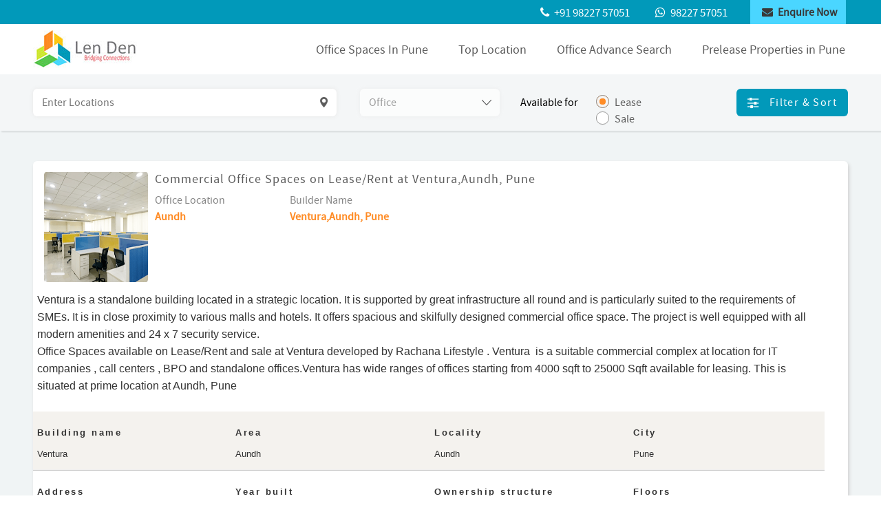

--- FILE ---
content_type: text/html; charset=UTF-8
request_url: https://lenden.in/commercial-office-projects-in-pune-for-lease-rent-sale.php?furnished-office-space-for-lease-rent-in-Aundh/96
body_size: 10503
content:
<!DOCTYPE html>
<html lang="en">

<head>
    <meta charset="utf-8">
    <meta content="width=device-width, initial-scale=1.0" name="viewport">

    <title> Commercial Fully Furnished Office for MNC Company Koregaon Park Near Pizza Hut North Main Road Pune (ID No: 91879) </title>
    <meta content="Koregaon Park office spaces on rent, co-working office, serviced office,  Lease in Pune,   office spaces on rent in Koregaon Park, Furnished  office spaces on Lease rent in Koregaon Park" name="description">
    <meta content="For Office Details call 9822757051 Office Lease Rent, co-working office, serviced office at Baner, Pashan,  viman nagar, aundh, shivaji nagar, Kharadi, kalyani nagar, Magarpatta, koregaon park, Wakad, Wakdewadi, SB Raod" name="keywords">

    <!-- Favicons -->
    <link href="images/favicon.png" rel="icon">

    <!-- Google Fonts -->
  <!--   <link href="https://fonts.googleapis.com/css?family=Open+Sans:300,300i,400,400i,600,600i,700,700i|Raleway:300,300i,400,400i,500,500i,600,600i,700,700i|Poppins:300,300i,400,400i,500,500i,600,600i,700,700i" rel="stylesheet"> -->

    <!-- Vendor CSS Files -->
    <link href="css/bootstrap.min.css" rel="stylesheet">
    <link href="css/animate.min.css" rel="stylesheet">
    <link href="css/font-awesome.min.css" rel="stylesheet">
    <!-- Template Main CSS File -->
    <link href="css/lightgallery.css" rel="stylesheet">
          <link href="css/style.css" rel="stylesheet">
        <link href="js/jqueryui/jquery-ui.css" rel="stylesheet">
</head>
<style>
.ui-front {
    z-index: 9999 !important;
}
.spanmsg
{
display: none;
color: #00CC33;
text-align: center;
padding-bottom: -37px;
margin-top: -37px;
}
.errmsg
{
display: none;
color: red;
text-align: center;
padding-bottom: -37px;
margin-top: -37px;
}

h3{ font-weight: 599 !important;}
#search-header {
	height: 82px;
	transition: all 0.5s;
	z-index: 997;
	transition: all 0.5s;
	background: #f4f6f7;
padding: 1.3em 0;
margin-top: -22px;
box-shadow: 2px 2px 2px 0px rgba(0, 0, 0, 0.1);
	position: fixed;
	width: 100%;
}
.modal-landing-section .container-fluid .top-info {
padding: 2em 0px 1em !important;
}

.cta-btn {
    margin: 0 auto !important;
	position: static !important;
   
   /* display: flex !important;*/
    margin-bottom: 0em !important;
	width: 200px;
float: left;
}
.cta-btn ul
{

	/* display: flex; */
	margin: 0;
	padding: 0;
	justify-content: space-between;
	width: 100%;
	display: flex;
text-align: left;

}
.cta-btn ul > li {
    list-style-type: none;
    width: 75%;
    text-align: right;
    margin: 0 0 7px;
    display: inline-block;
}
.cta-btn ul > li > a {
    background: #ff8b24;
    color: #fff;
    padding: .3em .2em;
    text-align: center;
    display: block;
    border-radius: 6px;
    font-size: .9em;
    box-shadow: 0 0 3px #ccc;
}	
	</style>

<body class="landing">

    <!-- ======= Top Bar ======= -->


        <!-- ======= Top Bar ======= -->
        <section id="topbar" class="d-lg-block">
            <div class="container-fluid">
                <div class="contact-info">
                    <ul>
                        <li><a href="tel:+919822757051" title="Call Us"><i class="fa fa-phone" aria-hidden="true"></i> <span> +91 98227 57051</span></a></li>
                        <li><a href="https://api.whatsapp.com/send?phone=+919822757051"><i class="fa fa-whatsapp" aria-hidden="true"></i> <span>98227 57051</span></a></li>
                        <li class="top-enquire btn" data-toggle="modal" data-target="#exampleModal">
                            <a href="javascript:void(0);"> <i class="fa fa-envelope" aria-hidden="true"></i> <span> Enquire Now</span></a>
                        </li>
                    </ul>
                </div>
                <div class="modal fade" id="exampleModal" tabindex="-1" role="dialog" aria-labelledby="exampleModalLabel" aria-hidden="true">
                    <div class="modal-dialog" role="document">
                        <div class="modal-content euquire-popup">
                            <div class="modal-header">
                                <h5 class="modal-title" id="exampleModalLabel" style="margin-left: 66px;">Post Your Requirement </h5>
                                <button type="button" class="close" data-dismiss="modal" aria-label="Close">
                                    <span aria-hidden="true">&times;</span>
                                </button>
                            </div>
                            <div class="modal-body">
                                <div class="popupCOntact">
                                    <ul>
                                        <li><a href="tel:+919822757051" title="Call Us"><i class="fa fa-phone" aria-hidden="true"></i> +91 98227 57051</a></li>
                                        <li><a href="tel:+919822757051" title="Call Us"><i class="fa fa-whatsapp" aria-hidden="true"></i> +91 98227 57051</a></li>
                                    </ul>
                                </div>
                                <div class="popupForm">
								<span id="msgtext" class="spanmsg"></span>
								<span id="msgerror" class="errmsg"></span>
                                    <form id="enquiryformtop" method="post">
									<input type="hidden" name="title" id="title1" value="">
                                        <div class="form-group">
                                            <input type="name" class="form-control" id="name" placeholder="Name *">
                                        </div>

                                        <div class="form-group">
                                            <input type="tel" class="form-control" id="mobile" placeholder="Mobile *" onKeyPress="return isNumberKey(event);" maxlength="10" minlength="10" />
                                        </div>

                                        <div class="form-group">
                                            <input type="email" class="form-control" id="email" placeholder="Email *">
                                        </div>

                                        <div class="form-group">
                                            <textarea class="form-control" id="query" rows="3" placeholder="Message"></textarea>
                                        </div>

                                        <button type="button" class="btn btn-primary" id="enquire_btn1" onClick="return save_top_enquiry()">Enquire Now</button>
                                         <span id="loading123" style="display:none;text-align: center;"><img src="https://lenden.in/images/loader.gif" style="padding-left:10px;"/></span>
                                    </form>
                                </div>
                            </div>
                        </div>
                    </div>
                </div>
            </div>
        </section>

        <!-- ======= Header ======= -->
        <header id="header">
            <div class="container-fluid d-flex">

                <div class="logo mr-auto">
                    <a href="https://lenden.in/furnished-office-space-for-lease-rent-in-baner-kharadi-magarpatta-pune.php"><img src="https://lenden.in/images/logo.jpg"></a>
                </div>




                <nav id="nav" class="nav" role="navigation">
                    <!-- ACTUAL NAVIGATION MENU -->
                    <ul class="nav__menu" id="menu" tabindex="-1" aria-label="main navigation">
                        <!--<li class="nav__item " ><a href="https://lenden.in/furnished-office-space-for-lease-rent-in-baner-kharadi-magarpatta-pune.php" class="nav__link">Home</a></li>-->
                       <li class="nav__item "><a href="https://lenden.in/furnished-office-space-for-lease-rent-in-pune/office-for-lease-rent-in-baner-kharadi-viman-nagar-kalyani-nagar-aundh-magarpatta-pune.php" class="nav__link">Office Spaces In Pune</a></li>
                        
						<li class="drop-down nav__item" ><a href="#" class="nav__link">Top Location</a>
	<ul class="drop-down">
	
	 						
						<li id="" class="">
                                        <a style="" href="https://lenden.in/furnished-office-space-for-lease-rent-in-pune/office-for-lease-rent-in-baner-kharadi-viman-nagar-kalyani-nagar-aundh-magarpatta-pune.php?id=33&location=Baner">Baner (155)</a>
                                                                            
                                                                        </li>
                       
                        						
						<li id="" class="">
                                        <a style="" href="https://lenden.in/furnished-office-space-for-lease-rent-in-pune/office-for-lease-rent-in-baner-kharadi-viman-nagar-kalyani-nagar-aundh-magarpatta-pune.php?id=16&location=Kharadi">Kharadi (57)</a>
                                                                            
                                                                        </li>
                       
                        						
						<li id="" class="">
                                        <a style="" href="https://lenden.in/furnished-office-space-for-lease-rent-in-pune/office-for-lease-rent-in-baner-kharadi-viman-nagar-kalyani-nagar-aundh-magarpatta-pune.php?id=10&location=Kalyani-Nagar">Kalyani-Nagar (53)</a>
                                                                            
                                                                        </li>
                       
                        						
						<li id="" class="">
                                        <a style="" href="https://lenden.in/furnished-office-space-for-lease-rent-in-pune/office-for-lease-rent-in-baner-kharadi-viman-nagar-kalyani-nagar-aundh-magarpatta-pune.php?id=9&location=Magarpatta">Magarpatta (40)</a>
                                                                            
                                                                        </li>
                       
                        						
						<li id="" class="">
                                        <a style="" href="https://lenden.in/furnished-office-space-for-lease-rent-in-pune/office-for-lease-rent-in-baner-kharadi-viman-nagar-kalyani-nagar-aundh-magarpatta-pune.php?id=7&location=Viman-Nagar">Viman-Nagar (168)</a>
                                                                            
                                                                        </li>
                       
                        	 </ul>
	
	</li>
						<li class="nav__item "  ><a href="https://lenden.in/commercial-office-spaces-baner-kharadi-viman-nagar-magarpatta-aundh-shivaji-nagar-search-pune.php" class="nav__link" >Office Advance Search</a></li>
						<li class="nav__item "><a href="https://lenden.in/prelease_properties_list.php" class="nav__link">Prelease Properties in Pune</a></li>
                        
                    </ul>

                    <!-- MENU TOGGLE BUTTON -->
                    <a href="#nav" class="nav__toggle" role="button" aria-expanded="false" aria-controls="menu">
                        <svg class="menuicon" xmlns="http://www.w3.org/2000/svg" width="50" height="50" viewBox="0 0 50 50">
                        <title>Toggle Menu</title>
                        <g>
                        <line class="menuicon__bar" x1="13" y1="16.5" x2="37" y2="16.5"/>
                        <line class="menuicon__bar" x1="13" y1="24.5" x2="37" y2="24.5"/>
                        <line class="menuicon__bar" x1="13" y1="24.5" x2="37" y2="24.5"/>
                        <line class="menuicon__bar" x1="13" y1="32.5" x2="37" y2="32.5"/>
                        <circle class="menuicon__circle" r="23" cx="25" cy="25" />
                        </g>
                        </svg>
                    </a>
                    <!-- ANIMATED BACKGROUND ELEMENT -->
                    <div class="splash"></div>

                </nav>
        </header>
		<!-- End Header -->
		
<script type="text/javascript">
function isNumberKey(evt){ var charCode = (evt.which) ? evt.which : event.keyCode 

			if (charCode > 31 && (charCode < 48 || charCode > 57) ) return false; 
			} 
			
		function save_top_enquiry()
		{ 
			var name= $('#name').val();
			var mobile= $('#mobile').val();
			var email= $('#email').val();
			var query= $('#query').val();
			var title= $('#title').val();
			var id='';
			var filter = /^\d*(?:\.\d{1,2})?$/;
			var filter1 = /^([a-zA-Z0-9_\.\-\+])+\@(([a-zA-Z0-9\-])+\.)+([a-zA-Z0-9]{2,4})+$/;

		if(name=='')
		{ 
			$('#msgerror').show();
			$('#msgerror').text('Please enter name');
			return false;
			
		}
		else if(mobile=='')
		{
			$('#msgerror').show();
			$('#msgerror').text('Please enter mobile');
			return false;
		}
		else if(!filter.test(mobile))
		{
			$('#msgerror').show();
			$('#msgerror').text('Please enter valid mobile number');
			return false;
		}
		
		else if(email=='')
		{
			$('#msgerror').show();
			$('#msgerror').text('Please enter email');
			return false;
		}
		
		else if(!filter1.test(email))
		{
			$('#msgerror').show();
			$('#msgerror').text('Please enter valid email.');
			return false;
			
		}else
		{
			 $('#msgerror').hide();
             $('#loading123').show();
            $('#enquire_btn1').prop('disabled', true);
			 
			$.ajax({
			type: "POST",
			url: "https://lenden.in/save-enquiry-data.php",
			data:'name='+name+'&mobile='+mobile+'&email='+email+'&query='+query+'&id='+id+'&title='+title,
			success: function(data){
			$('#enquiryformtop')[0].reset();
				if(data = 1)
				{
					$('#msgtext').show();
					$('#msgtext').text('Your enquiry details are submitted successfully.');
					$('#enquire_btn1').prop('disabled', true);
					setTimeout(function(){
						$('#exampleModal').hide();
						$('#msgtext').text('');
							$('#enquire_btn1').prop('disabled', false);
                            $('#enquire_btn1').css('cursor', 'pointer');
					}, 3000);
                     $('#loading123').hide();
					
				}
			}
			});
		}
	}
	
	
</script>  <!-- End Header -->

    <!-- ======= Hero Section ======= -->
     <section id="banner-form-section">
	 <div id="search-header">
            <div class="container-fluid">

                <div class="row">
                    <div class="col-lg-7">
                        <div class="home-banner-form-fields1">
							<input id="locationAuto" type="text" name="location" placeholder="Enter Locations" value="" >
                            <input id="locationIds" type="hidden"  value="">
                            <select name="ptype" id="pType" required  disabled="disabled">
                                <option value="">Select Property Type</option>
                                <option value='Shop' >Shop</option><option value='Warehouse' >Warehouse</option><option value='Showroom' >Showroom</option><option value='Office' selected>Office</option><option value='Industrial Shed' >Industrial Shed</option><option value='Hotel' >Hotel</option>                            </select>
                        </div>
                    </div>
                    <div class="col-lg-3">
                        <div class="home-banner-form-fields2">
                            <div class="available">Available for</div>
                            <form>
                                <input id="Lease" name="radio1" type="radio"  value="Lease" checked >
                                <label for="Lease" class="radio-label">Lease</label>
                                <input id="Sale" name="radio1" type="radio"  value="Sale" >
                                <label for="Sale" class="radio-label">Sale</label>
                            </form>
                        </div>
                    </div>
                    <div class="col-lg-2">
                        <div class="filter-sort">
                            <p>
                                <a class="btn btn-primary" data-toggle="modal" data-target="#exampleModal2">
                                    <i class="fa fa-sliders" aria-hidden="true"></i> Filter & Sort
                                </a>
                            </p>
                        </div>

                    </div>

                    <div class="modal fade" id="exampleModal2" tabindex="-1" role="dialog" aria-labelledby="exampleModalLabel2" aria-hidden="true">
                        <div class="modal-dialog ui-front" role="document">
                            <div class="modal-content euquire-popup">
                                <div class="modal-body">
                                    <button type="button" class="close" data-dismiss="modal" aria-label="Close">
                                        <span aria-hidden="true">&times;</span>
                                    </button>
                                    <div class="container-fluid">
                                        <div class="clearfix"></div>
										
										 <form  method="post" >
                                        <div class="row filterBox1">
                                            <div class="col-lg-6 col-sm-12">
                                               <!-- <input type="text" name="location" placeholder="Enter Locations" class="location">-->
									<input id="locationAutoModal" type="text" name="location" placeholder="Enter Locations" value="" class="location">
                            <input id="locationModalIds" type="hidden" name="locationIds" >
                                            </div>
                                            <div class="col-lg-6 col-sm-12">
                                             <select name="ptype" id="ptype" required disabled="disabled">
											<option value="">Select Property Type</option>
											<option value='Shop' >Shop</option><option value='Warehouse' >Warehouse</option><option value='Showroom' >Showroom</option><option value='Office' selected>Office</option><option value='Industrial Shed' >Industrial Shed</option><option value='Hotel' >Hotel</option>											</select>
                                            </div>
                                        </div>

                                        <div class="row filterBox2">
                                            <div class="col-lg-6 col-sm-12">
                                                <h5>Furniture Type</h5>
                                               
                                                     
													
													 <input id="Values Both" name="ftype" type="radio" value="SF" checked>
                                                    <label for="Values Both" class="radio-label">Both</label>
                                                    <input id="Furnished" name="ftype" type="radio" value="FF">
                                                    <label for="Furnished" class="radio-label">Furnished</label>
                                                    <input id="Unfurnished" name="ftype" type="radio" value="UN">
                                                    <label for="Unfurnished" class="radio-label">Unfurnished</label>
                                                
                                            </div>
											

                                            <div class="col-lg-6 col-sm-12 filterBox2">
                                                <h5>Available For</h5>
                                                
                                                    <input id="Lease1"  value="Lease" name="radio" type="radio" checked>
                                                    <label for="Lease1" class="radio-label">Lease</label>
                                                    <input  id="Sale1" value="Sale" name="radio" type="radio">
                                                    <label  for="Sale1" class="radio-label">Sale</label>
													
												
                                               
                                            </div>
                                        </div>

                                        <div class="row filterBox3">
                                            <div class="col-lg-6 col-sm-12">
                                                <h5>Workstations(<strong>Optional</strong>)</h5>
                                                <div class="popupRadioBtns">
                                                    <input type="text" class="numonly" name="minimum" placeholder="Minimum" value="">
                                                    <input type="text" class="numonly" name="maximum" placeholder="Maximum" value="">
                                                </div>
                                            </div>

                                            <div class="col-lg-6 col-sm-12">
                                                <h5>Area in sq.ft.(<strong>Optional</strong>)</h5>
                                                <div class="popupRadioBtns">
                                                    <input type="text" class="numonly" name="areamin" placeholder="Minimum" value="">
                                                    <input type="text" class="numonly" name="areamax" placeholder="Maximum" value="">
                                                </div>
                                            </div>
                                        </div>

                                        <div class="row filterBox4">
                                            <div class="home-form-search">
                                                <button type="submit" name="btnsearch" id="btnsearch">Search <span style="display: none" id="propcount">()</span> Office Spaces</button>
                                            </div>	
                                        </div>
										</form>

                                    </div>
                                </div>
                            </div>
                        </div>
                    </div>

                </div>
            </div>
			</div>
        </section>
    <!-- End Hero -->

    
    <div class="modal-landing-section modal-commercial-details-page" role="Ajay Start">
      <div class="container-fluid">
            <div class="row top-info">
               
             </div>
            <div class="row-wrapper">
			<div class="colspan-one">
                <!--<div class="project-img"> <img src="images/gallery.png" alt=""> </div>-->
				<div class="project-img">
                                    <div class="gallery-image-counter"> </div>
                                    <ul id="lightgallery96" class="lightgallerycls">
									
																			<li data-responsive="images/gallery.png" data-src="images/gallery.png" data-sub-html="<h4></h4><p></p>">
                                                   
                                           
                                                                                                    <img src="images/gallery.png" alt="">
                                                   
                                        </li>
										                                        <li style="display:none" data-responsive="images/gallery.png" data-src="images/gallery.png" data-sub-html="<h4></h4><p></p>">
										                                         
                                                                                                    <img src="images/gallery.png" alt="">
                                                    
                                        </li>
                                    </ul>
                                </div>
                <div class="mobile-view">
                 <h3 class="title"><a href="javascript:void(0)"></a><span class="project-ID">ID No: </span></h3>
		
                 
                </div>
              </div>
			  
              <div class="colspan-two" style="margin-left: 10px;">
                <div class="desktop-view">
                 <h3 class="title">Commercial Office Spaces on Lease/Rent at Ventura,Aundh, Pune 
                     </h3>
                
                </div>
                 <div class="clearfix"></div>
                  <div class="data-locations">
                          <ul>
                                <li> <span>Office Location</span>Aundh</li>
                                    <li> <span>Builder Name</span> Ventura,Aundh, Pune</li>
                                  
                          </ul>
                      </div>
					  <div class="clearfix"></div>
                      <div class="data-discription" style="margin-left: -171px;margin-top: 96px;">
                       <p><div class="standardtext" id="propertyinfobody" style="box-sizing: border-box; color: rgb(51, 51, 51); line-height: 25px; margin: 0px 0px 21px; font-family: &quot;Source Sans Pro&quot;, &quot;Open Sans&quot;, Helvetica, Arial, sans-serif; background-color: rgb(255, 255, 255);"><div class="Property--Description" style="box-sizing: border-box;"><div class="Property--Description" style="box-sizing: border-box;">Ventura is a standalone building located in a strategic location. It is supported by great infrastructure all round and is particularly suited to the requirements of SMEs. It is in close proximity to various malls and hotels. It offers spacious and skilfully designed commercial office space. The project is well equipped with all modern amenities and 24 x 7 security service.</div><div class="Property--Description" style="box-sizing: border-box;">Office Spaces available on Lease/Rent and sale at Ventura developed by Rachana Lifestyle . Ventura&nbsp; is a suitable commercial complex at location for IT companies , call centers , BPO and standalone offices.Ventura has wide ranges of offices starting from 4000 sqft to 25000 Sqft available for leasing. This is situated at prime location at Aundh, Pune</div><div class="Property--Description" style="box-sizing: border-box;"><br></div><div class="Property--Description" style="box-sizing: border-box;"><div class="row hidden-xs odd" style="box-sizing: border-box; margin-right: -10px; margin-left: -10px; padding-bottom: 10px; padding-top: 10px; background-color: rgb(244, 242, 238);"><div class="col-sm-3 col-xs-6" style="box-sizing: border-box; position: relative; min-height: 1px; padding-right: 10px; padding-left: 10px; float: left; width: 240px;"><h5 style="box-sizing: border-box; font-family: inherit; font-weight: 500; line-height: 17px; margin-top: 10px; margin-bottom: 10px; letter-spacing: 2.5px;"><span style="box-sizing: border-box; font-weight: 700; font-size: small;">Building name</span></h5><p class="standardtext" style="box-sizing: border-box; margin: 0px; letter-spacing: 0px; line-height: 25px;"><span style="font-size: small;">Ventura</span></p></div><div class="col-sm-3 col-xs-6" style="box-sizing: border-box; position: relative; min-height: 1px; padding-right: 10px; padding-left: 10px; float: left; width: 240px;"><h5 style="box-sizing: border-box; font-family: inherit; font-weight: 500; line-height: 17px; margin-top: 10px; margin-bottom: 10px; letter-spacing: 2.5px;"><span style="box-sizing: border-box; font-weight: 700; font-size: small;">Area</span></h5><p class="standardtext" style="box-sizing: border-box; margin: 0px; letter-spacing: 0px; line-height: 25px;"><span style="font-size: small;">Aundh</span></p></div><div class="col-sm-3 col-xs-6" style="box-sizing: border-box; position: relative; min-height: 1px; padding-right: 10px; padding-left: 10px; float: left; width: 240px;"><h5 style="box-sizing: border-box; font-family: inherit; font-weight: 500; line-height: 17px; margin-top: 10px; margin-bottom: 10px; letter-spacing: 2.5px;"><span style="box-sizing: border-box; font-weight: 700; font-size: small;">Locality</span></h5><p class="standardtext" style="box-sizing: border-box; margin: 0px; letter-spacing: 0px; line-height: 25px;"><span style="font-size: small;">Aundh</span></p></div><div class="col-sm-3 col-xs-6" style="box-sizing: border-box; position: relative; min-height: 1px; padding-right: 10px; padding-left: 10px; float: left; width: 240px;"><h5 style="box-sizing: border-box; font-family: inherit; font-weight: 500; line-height: 17px; margin-top: 10px; margin-bottom: 10px; letter-spacing: 2.5px;"><span style="box-sizing: border-box; font-weight: 700; font-size: small;">City</span></h5><p class="standardtext" style="box-sizing: border-box; margin: 0px; letter-spacing: 0px; line-height: 25px;"><span style="font-size: small;">Pune</span></p></div></div><hr class="hidden-xs" style="box-sizing: content-box; height: 1px; margin: 0px -10px; border-right: 0px; border-bottom: 0px; border-left: 0px; border-image: initial; border-top-style: solid; border-top-color: rgb(238, 238, 238); background: rgb(204, 204, 204);"><div class="row hidden-xs " style="box-sizing: border-box; margin-right: -10px; margin-left: -10px; padding-bottom: 10px; padding-top: 10px;"><div class="col-sm-3 col-xs-6" style="box-sizing: border-box; position: relative; min-height: 1px; padding-right: 10px; padding-left: 10px; float: left; width: 240px;"><h5 style="box-sizing: border-box; font-family: inherit; font-weight: 500; line-height: 17px; margin-top: 10px; margin-bottom: 10px; letter-spacing: 2.5px;"><span style="box-sizing: border-box; font-weight: 700; font-size: small;">Address</span></h5><p class="standardtext" style="box-sizing: border-box; margin: 0px; letter-spacing: 0px; line-height: 25px;"><span style="font-size: small;">Survey No 134/1, Sindh Society, Sindh Society, Sadhu Vasvani Nagar</span></p></div><div class="col-sm-3 col-xs-6" style="box-sizing: border-box; position: relative; min-height: 1px; padding-right: 10px; padding-left: 10px; float: left; width: 240px;"><h5 style="box-sizing: border-box; font-family: inherit; font-weight: 500; line-height: 17px; margin-top: 10px; margin-bottom: 10px; letter-spacing: 2.5px;"><span style="box-sizing: border-box; font-weight: 700; font-size: small;">Year built</span></h5><p class="standardtext" style="box-sizing: border-box; margin: 0px; letter-spacing: 0px; line-height: 25px;"><span style="font-size: small;">2008</span></p></div><div class="col-sm-3 col-xs-6" style="box-sizing: border-box; position: relative; min-height: 1px; padding-right: 10px; padding-left: 10px; float: left; width: 240px;"><h5 style="box-sizing: border-box; font-family: inherit; font-weight: 500; line-height: 17px; margin-top: 10px; margin-bottom: 10px; letter-spacing: 2.5px;"><span style="box-sizing: border-box; font-weight: 700; font-size: small;">Ownership structure</span></h5><p class="standardtext" style="box-sizing: border-box; margin: 0px; letter-spacing: 0px; line-height: 25px;"><span style="font-size: small;">Strata</span></p></div><div class="col-sm-3 col-xs-6" style="box-sizing: border-box; position: relative; min-height: 1px; padding-right: 10px; padding-left: 10px; float: left; width: 240px;"><h5 style="box-sizing: border-box; font-family: inherit; font-weight: 500; line-height: 17px; margin-top: 10px; margin-bottom: 10px; letter-spacing: 2.5px;"><span style="box-sizing: border-box; font-weight: 700; font-size: small;">Floors</span></h5><p class="standardtext" style="box-sizing: border-box; margin: 0px; letter-spacing: 0px; line-height: 25px;"><span style="font-size: small;">6</span></p></div></div><hr class="hidden-xs" style="box-sizing: content-box; height: 1px; margin: 0px -10px; border-right: 0px; border-bottom: 0px; border-left: 0px; border-image: initial; border-top-style: solid; border-top-color: rgb(238, 238, 238); background: rgb(204, 204, 204);"><div class="row hidden-xs odd" style="box-sizing: border-box; margin-right: -10px; margin-left: -10px; padding-bottom: 10px; padding-top: 10px; background-color: rgb(244, 242, 238);"><div class="col-sm-3 col-xs-6" style="box-sizing: border-box; position: relative; min-height: 1px; padding-right: 10px; padding-left: 10px; float: left; width: 240px;"><h5 style="box-sizing: border-box; font-family: inherit; font-weight: 500; line-height: 17px; margin-top: 10px; margin-bottom: 10px; letter-spacing: 2.5px;"><span style="box-sizing: border-box; font-weight: 700; font-size: small;">Typical floor area</span></h5><p class="standardtext" style="box-sizing: border-box; margin: 0px; letter-spacing: 0px; line-height: 25px;"><span style="font-size: small;">4,000 sqft</span></p></div><div class="col-sm-3 col-xs-6" style="box-sizing: border-box; position: relative; min-height: 1px; padding-right: 10px; padding-left: 10px; float: left; width: 240px;"><h5 style="box-sizing: border-box; font-family: inherit; font-weight: 500; line-height: 17px; margin-top: 10px; margin-bottom: 10px; letter-spacing: 2.5px;"><span style="box-sizing: border-box; font-weight: 700; font-size: small;">Total area</span></h5><p class="standardtext" style="box-sizing: border-box; margin: 0px; letter-spacing: 0px; line-height: 25px;"><span style="font-size: small;">25,000 sqft</span></p></div><div class="col-sm-3 col-xs-6" style="box-sizing: border-box; position: relative; min-height: 1px; padding-right: 10px; padding-left: 10px; float: left; width: 240px;"><h5 style="box-sizing: border-box; font-family: inherit; font-weight: 500; line-height: 17px; margin-top: 10px; margin-bottom: 10px; letter-spacing: 2.5px;"><span style="box-sizing: border-box; font-weight: 700; font-size: small;">Parking ratio</span></h5><p class="standardtext" style="box-sizing: border-box; margin: 0px; letter-spacing: 0px; line-height: 25px;"><span style="font-size: small;">1:1000</span></p></div><div class="col-sm-3 col-xs-6" style="box-sizing: border-box; position: relative; min-height: 1px; padding-right: 10px; padding-left: 10px; float: left; width: 240px;"><h5 style="box-sizing: border-box; font-family: inherit; font-weight: 500; line-height: 17px; margin-top: 10px; margin-bottom: 10px; letter-spacing: 2.5px;"><span style="box-sizing: border-box; font-weight: 700; font-size: small;">Power backup</span></h5><p class="standardtext" style="box-sizing: border-box; margin: 0px; letter-spacing: 0px; line-height: 25px;"><span style="font-size: small;">Yes</span></p></div></div><hr class="hidden-xs" style="box-sizing: content-box; height: 1px; margin: 0px -10px; border-right: 0px; border-bottom: 0px; border-left: 0px; border-image: initial; border-top-style: solid; border-top-color: rgb(238, 238, 238); background: rgb(204, 204, 204);"><div class="row hidden-xs " style="box-sizing: border-box; margin-right: -10px; margin-left: -10px; padding-bottom: 10px; padding-top: 10px;"><div class="col-sm-3 col-xs-6" style="box-sizing: border-box; position: relative; min-height: 1px; padding-right: 10px; padding-left: 10px; float: left; width: 240px;"><h5 style="box-sizing: border-box; font-family: inherit; font-weight: 500; line-height: 17px; margin-top: 10px; margin-bottom: 10px; letter-spacing: 2.5px;"><span style="box-sizing: border-box; font-weight: 700; font-size: small;">Air conditioning</span></h5><p class="standardtext" style="box-sizing: border-box; margin: 0px; letter-spacing: 0px; line-height: 25px;"><span style="font-size: small;">None</span></p></div><div class="col-sm-3 col-xs-6" style="box-sizing: border-box; position: relative; min-height: 1px; padding-right: 10px; padding-left: 10px; float: left; width: 240px;"><h5 style="box-sizing: border-box; font-family: inherit; font-weight: 500; line-height: 17px; margin-top: 10px; margin-bottom: 10px; letter-spacing: 2.5px;"><span style="box-sizing: border-box; font-weight: 700; font-size: small;">Floor description</span></h5><p class="standardtext" style="box-sizing: border-box; margin: 0px; letter-spacing: 0px; line-height: 25px;"><span style="font-size: small;">B+G+5</span></p></div><div class="col-sm-3 col-xs-6" style="box-sizing: border-box; position: relative; min-height: 1px; padding-right: 10px; padding-left: 10px; float: left; width: 240px;"><h5 style="box-sizing: border-box; font-family: inherit; font-weight: 500; line-height: 17px; margin-top: 10px; margin-bottom: 10px; letter-spacing: 2.5px;"><span style="box-sizing: border-box; font-weight: 700; font-size: small;">Airport</span></h5><p class="standardtext" style="box-sizing: border-box; margin: 0px; letter-spacing: 0px; line-height: 25px;"><span style="font-size: small;">15.6 Km to Pune International Airport</span></p></div><div class="col-sm-3 col-xs-6" style="box-sizing: border-box; position: relative; min-height: 1px; padding-right: 10px; padding-left: 10px; float: left; width: 240px;"><h5 style="box-sizing: border-box; font-family: inherit; font-weight: 500; line-height: 17px; margin-top: 10px; margin-bottom: 10px; letter-spacing: 2.5px;"><span style="box-sizing: border-box; font-weight: 700; font-size: small;">Internal parking</span></h5><p class="standardtext" style="box-sizing: border-box; margin: 0px; letter-spacing: 0px; line-height: 25px;"><span style="font-size: small;">In House</span></p></div></div><hr class="hidden-xs" style="box-sizing: content-box; height: 1px; margin: 0px -10px; border-right: 0px; border-bottom: 0px; border-left: 0px; border-image: initial; border-top-style: solid; border-top-color: rgb(238, 238, 238); background: rgb(204, 204, 204);"><div class="row hidden-xs odd" style="box-sizing: border-box; margin-right: -10px; margin-left: -10px; padding-bottom: 10px; padding-top: 10px; background-color: rgb(244, 242, 238);"><div class="col-sm-3 col-xs-6" style="box-sizing: border-box; position: relative; min-height: 1px; padding-right: 10px; padding-left: 10px; float: left; width: 240px;"><h5 style="box-sizing: border-box; font-family: inherit; font-weight: 500; line-height: 17px; margin-top: 10px; margin-bottom: 10px; letter-spacing: 2.5px;"><span style="box-sizing: border-box; font-weight: 700; font-size: small;">Nearest parking</span></h5><p class="standardtext" style="box-sizing: border-box; margin: 0px; letter-spacing: 0px; line-height: 25px;"><span style="font-size: small;">Visitor Parking : Open parking - 0.01 KM</span></p></div><div class="col-sm-3 col-xs-6" style="box-sizing: border-box; position: relative; min-height: 1px; padding-right: 10px; padding-left: 10px; float: left; width: 240px;"><h5 style="box-sizing: border-box; font-family: inherit; font-weight: 500; line-height: 17px; margin-top: 10px; margin-bottom: 10px; letter-spacing: 2.5px;"><span style="box-sizing: border-box; font-weight: 700; font-size: small;">Transport</span></h5><p class="standardtext" style="box-sizing: border-box; margin: 0px; letter-spacing: 0px; line-height: 25px;"><span style="font-size: small;">Ojhal Mall Bus stand - 0.1 KM</span></p></div><div class="col-sm-3 col-xs-6" style="box-sizing: border-box; position: relative; min-height: 1px; padding-right: 10px; padding-left: 10px; float: left; width: 240px;"><h5 style="box-sizing: border-box; font-family: inherit; font-weight: 500; line-height: 17px; margin-top: 10px; margin-bottom: 10px; letter-spacing: 2.5px;"><span style="box-sizing: border-box; font-weight: 700; font-size: small;">Nearby Amenities</span></h5><p class="standardtext" style="box-sizing: border-box; margin: 0px; letter-spacing: 0px; line-height: 25px;"><span style="font-size: small;">Hotel : JW Marriot Pune (5 Star) - 4.3 KM,&nbsp;</span></p><p class="standardtext" style="box-sizing: border-box; margin: 0px; letter-spacing: 0px; line-height: 25px;"><span style="font-size: small;">Restaurant : Mainland China - 0.45 KM; Kobe Sizzlers - 0.15 KM</span></p><p class="standardtext" style="box-sizing: border-box; margin: 0px; letter-spacing: 0px; line-height: 25px;"><span style="font-size: small;"><br></span></p></div></div></div><div class="Property--Description" style="box-sizing: border-box;">Office space for lease in Ventura Aundh pune , Office space for rent in Ventura Aundh pune , Ventura Aundh pune office space for lease sq.ft , Ventura Aundh pune office space for rent sq.ft , furnished Office space for lease in Ventura Aundh pune , furnished Office space for rent in Ventura Aundh pune , Ventura Aundh pune furnished office space for lease sq.ft , Ventura Aundh pune furnished office space for rent sq.ft<br></div></div></div></p><br/>
					   <div class="cta-btn">
                  <ul>
                    
                    <li> <a href="javascript:void(0);" data-toggle="modal" data-target="#enquiryModal">Enquire For Office</a></li>
                  </ul>
                </div>
                      </div>
					  
              </div>
              <div class="colspan-three" style="height:35px;float:right">
                <div class="share-btn">
                  <ul>
                    <li><a href="https://api.whatsapp.com/send?text=https://www.lenden.in/commercial-projects-details.php?id=96" data-action="share/whatsapp/share" target="_blank"><i class="fa fa-share-alt" aria-hidden="true"></i></a></li>
                    <!--<li><a href="#."><i class="fa fa-share-alt" aria-hidden="true"></i></a></li>-->
                  </ul>
                </div>
                
              </div>
            </div>
			
			

            

           
        </div>
            
    </div>
	
	<div class="modal fade" id="enquiryModal" tabindex="-1" role="dialog" aria-labelledby="exampleModalLabel" aria-hidden="true">
                    <div class="modal-dialog" role="document">
                        <div class="modal-content euquire-popup">
                            <div class="modal-header">
                                <h5 class="modal-title" id="exampleModalLabel">Commercial Office Spaces on Lease/Rent at Ventura,Aundh, Pune</h5>
                                <button type="button" class="close" data-dismiss="modal" aria-label="Close">
                                    <span aria-hidden="true">&times;</span>
                                </button>
                            </div>
                            <div class="modal-body">
                                <div class="popupCOntact">
                                    <ul>
                                        <li><a href="tel:+919822757051" title="Call Us"><i class="fa fa-phone" aria-hidden="true"></i> +91 98227 57051</a></li>
                                        <li><a href="tel:+919822757051" title="Call Us"><i class="fa fa-whatsapp" aria-hidden="true"></i> +91 98227 57051</a></li>
                                    </ul>
                                </div>
                                <div class="popupForm">
								<span id="msgtext1" class="spanmsg"></span>
								<span id="msgerror1" class="errmsg"></span>
                                    <form id="enquiryform" method="post" action="">
									<input type="hidden" name="title" id="title1" value="Commercial Office Spaces on Lease/Rent at Ventura,Aundh, Pune">
                                        <div class="form-group">
                                            <input type="name" class="form-control" id="name1" placeholder="Name *" required />
                                        </div>

                                        <div class="form-group">
                                            <input type="tel" class="form-control" id="mobile1" placeholder="Mobile *" required onKeyPress="return isNumberKey(event);" maxlength="10" minlength="10" />
                                        </div>

                                        <div class="form-group">
                                            <input type="email" class="form-control" id="email1" placeholder="Email *" required />
                                        </div>

                                        <div class="form-group">
                                            <textarea class="form-control" id="query1" rows="3"  placeholder="Message"></textarea>
                                        </div>

                                        <button type="button" class="btn btn-primary" id="enquire_btn1" onClick="save_enquiry(96);">Enquire Now</button>
                                         <span id="loading" style="display:none;padding-left: 151px;"><img src="https://lenden.in/images/loader.gif" style="padding-left:10px;"/></span>
                                    </form>
                                </div>
                            </div>
                        </div>
                    </div>
                </div>


  <!-- ======= Footer ======= -->
  <footer id="footer">
    <div class="footer-top">
      <div class="container-fluid">
        <div class="row">

          <div class="col-lg-8 col-sm-12 col-md-12 col-xs-12 footer-links">
                  <h4>Commercial Properties in Pune</h4>
            <ul class="listMenu">
                    <li><a href="https://lenden.in/furnished-office-space-for-lease-rent-in-pune/office-for-lease-rent-in-baner-kharadi-viman-nagar-kalyani-nagar-aundh-magarpatta-pune.php?id=7&location=Viman-Nagar">Viman-Nagar (168)</a></li>
                      <li><a href="https://lenden.in/furnished-office-space-for-lease-rent-in-pune/office-for-lease-rent-in-baner-kharadi-viman-nagar-kalyani-nagar-aundh-magarpatta-pune.php?id=33&location=Baner">Baner (155)</a></li>
                      <li><a href="https://lenden.in/furnished-office-space-for-lease-rent-in-pune/office-for-lease-rent-in-baner-kharadi-viman-nagar-kalyani-nagar-aundh-magarpatta-pune.php?id=16&location=Kharadi">Kharadi (57)</a></li>
                      <li><a href="https://lenden.in/furnished-office-space-for-lease-rent-in-pune/office-for-lease-rent-in-baner-kharadi-viman-nagar-kalyani-nagar-aundh-magarpatta-pune.php?id=10&location=Kalyani-Nagar">Kalyani-Nagar (53)</a></li>
                      <li><a href="https://lenden.in/furnished-office-space-for-lease-rent-in-pune/office-for-lease-rent-in-baner-kharadi-viman-nagar-kalyani-nagar-aundh-magarpatta-pune.php?id=9&location=Magarpatta">Magarpatta (40)</a></li>
                      <li><a href="https://lenden.in/furnished-office-space-for-lease-rent-in-pune/office-for-lease-rent-in-baner-kharadi-viman-nagar-kalyani-nagar-aundh-magarpatta-pune.php?id=8&location=Dhole-Patil-Road">Dhole-Patil-Road (29)</a></li>
                      <li><a href="https://lenden.in/furnished-office-space-for-lease-rent-in-pune/office-for-lease-rent-in-baner-kharadi-viman-nagar-kalyani-nagar-aundh-magarpatta-pune.php?id=14&location=Koregaon-Park">Koregaon-Park (24)</a></li>
                      <li><a href="https://lenden.in/furnished-office-space-for-lease-rent-in-pune/office-for-lease-rent-in-baner-kharadi-viman-nagar-kalyani-nagar-aundh-magarpatta-pune.php?id=15&location=Hinjewadi">Hinjewadi (21)</a></li>
                      <li><a href="https://lenden.in/furnished-office-space-for-lease-rent-in-pune/office-for-lease-rent-in-baner-kharadi-viman-nagar-kalyani-nagar-aundh-magarpatta-pune.php?id=32&location=Aundh">Aundh (20)</a></li>
                      <li><a href="https://lenden.in/furnished-office-space-for-lease-rent-in-pune/office-for-lease-rent-in-baner-kharadi-viman-nagar-kalyani-nagar-aundh-magarpatta-pune.php?id=34&location=Senapati-Bapat-Road">Senapati-Bapat-Road (13)</a></li>
                      <li><a href="https://lenden.in/furnished-office-space-for-lease-rent-in-pune/office-for-lease-rent-in-baner-kharadi-viman-nagar-kalyani-nagar-aundh-magarpatta-pune.php?id=37&location=Shivaji-Nagar">Shivaji-Nagar (9)</a></li>
                      <li><a href="https://lenden.in/furnished-office-space-for-lease-rent-in-pune/office-for-lease-rent-in-baner-kharadi-viman-nagar-kalyani-nagar-aundh-magarpatta-pune.php?id=25&location=Camp">Camp (9)</a></li>
                      <li><a href="https://lenden.in/furnished-office-space-for-lease-rent-in-pune/office-for-lease-rent-in-baner-kharadi-viman-nagar-kalyani-nagar-aundh-magarpatta-pune.php?id=38&location=Pashan">Pashan (7)</a></li>
                      <li><a href="https://lenden.in/furnished-office-space-for-lease-rent-in-pune/office-for-lease-rent-in-baner-kharadi-viman-nagar-kalyani-nagar-aundh-magarpatta-pune.php?id=35&location=JM-Road-Deccan">JM-Road-Deccan (2)</a></li>
                      <li><a href="https://lenden.in/furnished-office-space-for-lease-rent-in-pune/office-for-lease-rent-in-baner-kharadi-viman-nagar-kalyani-nagar-aundh-magarpatta-pune.php?id=40&location=Law-College-Road">Law-College-Road (1)</a></li>
        
            </ul>
          </div>


          <div class="col-lg-2 col-sm-12 col-md-12 col-xs-12 footer-links quick-links">
            <h4>Quick Links</h4>
            <ul>
              <li><a href="https://lenden.in/about-us.php">About us</a></li>
              <li><a href="https://lenden.in/furnished-office-space-for-lease-rent-in-pune/office-for-lease-rent-in-baner-kharadi-viman-nagar-kalyani-nagar-aundh-magarpatta-pune.php">Office Spaces</a></li>
              <li><a href="https://lenden.in/furnished-commercial-office-space-for-lease-rent-in-baner-kharadi-viman-nagar-kalyani-nagar-aundh-magarpatta-pune.php">Commercial Projects</a></li>
              <li><a href="https://lenden.in/furnished-office-space-for-lease-rent-in-baner-kharadi-magarpatta-pune-contact.php">Contact us</a></li>
            </ul>
          </div>
      
          <div class="col-lg-2 col-sm-12 col-md-12 col-xs-12  footer-contact">
            <h4>Contact Us</h4>
            <ul>
              <li><a href="tel:+919822757051" title="Call Us" target="_blank"><i class="fa fa-phone" aria-hidden="true"></i>+91 98227 57051</a></li>
              <li><a href="https://api.whatsapp.com/send?phone=+919822757051" title="WhatsApp" target="_blank"><i class="fa fa-whatsapp" aria-hidden="true"></i>+91 98227 57051</a></li>
              <li><a href="mailto:info@lenden.in?Subject=Enquiry from website" title="Mail Us" target="_blank"><i class="fa fa-envelope" aria-hidden="true"></i>info@lenden.in</a></li>
         <li><a href="https://lenden.in/prelease_properties_list.php"><i class="fa fa-building-o" aria-hidden="true"  style="color: #0199ba;font-size: 15px;"></i>Prelease Properties in Pune</a></li>
            </ul>
          </div>
        </div>
      </div>
      <div class="container-fluid">
        <div class="row">
          <div class="col-lg-12 footer-social">
            <!-- <div style="width:30% !important;">

            </div> -->
            <div class="footer-social-inner" >
              <ul >

                 <li style="margin-left: -369px  !important;text-align: center;">
                 <a href="Emerge Infra1.pdf" target="_blank" title="Furniture Leasing" class="" style="font-size:20px;"><img src="images/download.png" style="height:50px; margin-right: 7px;color: black">We also deal in Furniture Leasing &nbsp;</a></li><a href="Emerge Infra1.pdf"><!-- <i class="fa fa-download" aria-hidden="true" style="color:#fff; font-size: 30px;
    margin-right: 161px;
    margin-top: 4px; "></i> --></a>
    <!-- <li style="margin-left: -460px !important;text-align: center;"><a href="Emerge Infra1.pdf" target="_blank" title="Furniture Leasing" style="font-size: 25px;">We also deal in Furniture Leasing</a></li><a href="Emerge Infra1.pdf"><i class="fa fa-download" aria-hidden="true" style="color:#ff8b24; font-size: 30px;
    margin-right: 161px;
    margin-top: 4px; "></i></a> -->
              </ul>
              <ul style="margin-right:100px;">

                  <li style="margin-left: 10px;"><a href="https://www.facebook.com/pages/Lenden-Realtors-Real-estate-Pune/245580598861258" target="_blank" title="Facebook"><img src="https://lenden.in/images/facebook-icon.png"></a></li>
                  <li style="margin-left: 10px;"><a href="https://in.linkedin.com/in/furnishedofficespaceforleaserentinpune" target="_blank" title="LinkedIn"><img src="https://lenden.in/images/linkedin-icon.png"></a></li>
                  <li style="margin-left: 10px;"><a href="http://www.youtube.com/user/puneagent" target="_blank" title="Youtube"><img src="https://lenden.in/images/youtube-icon.png"></a></li>
              </ul>
              <!-- <div class="footer-enquire">
                <a href="#." data-toggle="modal" data-target="#exampleModal">Enquire Now</a>
              </div> -->
            </div>
          </div>
        </div>
      </div>
    </div>

    <div class="copyrightWrap">
      <div class="container-fluid">
        <div class="row">
          <div class="col-lg-4 col-md-12 col-sm-12 col-xs-12 footerMenu">
            <ul>
              <li><a href="https://lenden.in/terms-condition.php">Terms of use</a></li>
              <li><a href="https://lenden.in/privacy-policy.php">Privacy Policy</a></li>
              <li><a href="https://lenden.in/sitemap.php">Sitemap</a></li>
            </ul>
          </div>
          <div class="col-lg-4 col-md-12  col-sm-12 col-xs-12 copyright">
            &copy; 2020 <a href="#.">Lenden Realtors.</a> All Rights Reserved.
          </div>

<script async>(function(w, d) { w.CollectId = "5d04c3476215ee0272a2ed42"; var h = d.head || d.getElementsByTagName("head")[0]; var s = d.createElement("script"); s.setAttribute("type", "text/javascript"); s.setAttribute("src", "https://collectcdn.com/launcher.js"); h.appendChild(s); })(window, document);</script>


<!-- Global site tag (gtag.js) - Google Analytics -->
<script async src="https://www.googletagmanager.com/gtag/js?id=G-PTWQW6WZWB"></script>
<script>
  window.dataLayer = window.dataLayer || [];
  function gtag(){dataLayer.push(arguments);}
  gtag('js', new Date());

  gtag('config', 'G-PTWQW6WZWB');
</script>



          <div class="col-lg-4 col-md-12 col-sm-12 col-xs-12 credits">
            <!--<div class="designBy"><img src="https://lenden.in/images/ikf-logo-new.png" alt="Web Design, SEO, Digital Marketing Company in Pune, India - IKF"><a href="https://www.ikf.co.in" target="_blank" title="Web Design, SEO, Digital Marketing Company in Pune, India - IKF"> Craft | Care | Amplify</a></div>-->
          </div>
        </div>
      </div>
    </div>
  </footer>
  
  <a href="#" class="back-to-top"><i class="icofont-simple-up"></i></a>

 <!-- Vendor JS Files -->
        <script src="js/jquery.min.js"></script>
         <script src="js/bootstrap.bundle.min.js"></script>
        <script src="js/bootstrap.min"></script>
        <script src="js/main.js"></script> 

        <script src="js/menu.js"></script>
        <script src="js/jqueryui/jquery-ui.js"></script>
  
  <script src="js/lightgallery-all.min.js"></script>
        <script src="js/jquery.mousewheel.min.js"></script>
		
        <script type="text/javascript">
            $(document).ready(function () {
                $('#lightgallery').lightGallery();
                $('#lightgallery2').lightGallery();
            });
        </script>

</body>
<script type="text/javascript">
        $(function () {
            function split(val) {
                return val.split(/,\s*/);
            }
            function extractLast(term) {
                return split(term).pop();
            }

            $("#locationAuto").autocomplete({
                source: function (request, response) {
                    $.getJSON("searchLocations.php", {
                        term: extractLast(request.term)
                    }, response);
                },
                search: function () {
                    // custom minLength
                    var term = extractLast(this.value);
                    if (term.length < 2) {
                        return false;
                    }
                },
                focus: function () {
                    // prevent value inserted on focus
                    return false;
                },
                select: function (event, ui) {
                    var terms = split(this.value);
                                       
                    // remove the current input
                    terms.pop();
                    // add the selected item
                    terms.push(ui.item.value);
                    var locs = $("#locationIds").val($("#locationIds").val()+","+ui.item.id);
					var locs2 = $("#locationModalIds").val($("#locationModalIds").val()+","+ui.item.id);
					
					
                    // add placeholder to get the comma-and-space at the end
                    terms.push("");
                    this.value = terms.join(", ");
                    
                   $("#locationAutoModal").val($("#locationAuto").val());
                    return false;
                    //function to get prop count
                    
                    
                }
            });
			
			
			$("#locationAutoModal").autocomplete({
                source: function (request, response) {
                    $.getJSON("searchLocations.php", {
                        term: extractLast(request.term)
                    }, response);
                },
                search: function () {
                    // custom minLength
                    var term = extractLast(this.value);
                    if (term.length < 1) {
                        return false;
                    }
                },
                focus: function () {
                    // prevent value inserted on focus
                    return false;
                },
                select: function (event, ui) {
                    var terms = split(this.value);
                                       
                    // remove the current input
                    terms.pop();
                    // add the selected item
                    terms.push(ui.item.value);
                    var locs = $("#locationModalIds").val($("#locationModalIds").val()+","+ui.item.id);
                    // add placeholder to get the comma-and-space at the end
                    terms.push("");
                    this.value = terms.join(", ");
                    
                   
                    return false;
                    //function to get prop count
                    
                    
                },
				appendTo: "#exampleModal2",
				
            });
        });
		
		
		function save_enquiry(id)
		{
			var name= $('#name1').val();
			var mobile= $('#mobile1').val();
			var email= $('#email1').val();
			var query= $('#query1').val();
			var title= $('#title1').val();
			var filter = /^\d*(?:\.\d{1,2})?$/;
			var filter1 = /^([a-zA-Z0-9_\.\-\+])+\@(([a-zA-Z0-9\-])+\.)+([a-zA-Z0-9]{2,4})+$/;

		if(name=='')
		{ 
			$('#msgerror1').show();
			$('#msgerror1').text('Please enter name');
			return false;
			
		}
		else if(mobile=='')
		{
			$('#msgerror1').show();
			$('#msgerror1').text('Please enter mobile');
			return false;
		}
		
		else if(email=='')
		{
			$('#msgerror1').show();
			$('#msgerror1').text('Please enter email');
			return false;
		}
		
		else if(!filter1.test(email))
		{
			$('#msgerror1').show();
			$('#msgerror1').text('Please enter valid email.');
			return false;
			
		}else
		{
			$('#msgerror1').hide();
        $('#loading').show();
             $('#enquire_btn1').prop('disabled', true);
             $('#enquire_btn1').css('cursor', 'no-drop');
            $.ajax({
            type: "POST",
            url: "save-enquiry-data.php",
            data:'name='+name+'&mobile='+mobile+'&email='+email+'&query='+query+'&id='+id+'&title='+title,
            success: function(data){
            $('#enquiryform')[0].reset();
                if(data = 1)
                {
                    $('#msgtext1').show();
                    $('#msgtext1').text('Your enquiry details are submitted successfully.');
                    $('#enquire_btn1').prop('disabled', true);
          $('#loading').hide();
                    
                    setTimeout(function(){
                        $('#enquiryModal').hide();
                        $('#msgtext1').text('');
                    $('#enquire_btn1').prop('disabled', false);
           $('#enquire_btn1').css('cursor', 'pointer');
                    }, 3000);
           $('#loading').hide();

                }
            }
            
			});
		}
	}

function loadajax()
{
var location= $('#locationAuto').val();
			var id= $('#locationIds').val();
			var type= $('#pType').val();
			var aval= $('input[name="radio1"]:checked').val();
	$.ajax({
			type: "POST",
			url: "ajax-office-spaces-landing.php",
			data:'location='+location+'&id='+id+'&type='+type+'&aval='+aval,
			success: function(data){
			
			window.location='https://lenden.in/furnished-office-space-for-lease-rent-in-pune/office-for-lease-rent-in-baner-kharadi-viman-nagar-kalyani-nagar-aundh-magarpatta-pune.php';
			$('#searchajax').html(data);
			
			}
			});
}

document.getElementById('locationAuto').onkeydown = function(event) {
    if (event.keyCode == 13) {
        alert('5');
    }
}

 $('.numonly').bind('keyup blur',function(){ 
    var node = $(this);
    node.val(node.val().replace(/[^0-9]/gi,'') ); }); 
    </script>

</html>
 
 

--- FILE ---
content_type: text/html; charset=UTF-8
request_url: https://lenden.in/js/bootstrap.min
body_size: 26310
content:

<!DOCTYPE html>
<html lang="en">

    <head>
        <meta charset="utf-8">
        <meta content="width=device-width, initial-scale=1.0" name="viewport">

        <title> Fully Furnished Offices for Lease Rent , Office spaces Sale Pune, Commercial offices Properties in Pune, Unfurnished office spaces on rent pune, Shivaji nagar, kalyani nagar , aundh , Office in IT Park Baner , viman nagar</title>
   <meta content="office Space for Rent Lease Sale, Commercial Office Spaces, Commercial Properties in Pune, Offices in IT Park Pune, Baner , viman nagar , aundh , shivaji nagar , kalyani nagar, koregaon park" name="keywords">
    <meta content="For Office Details call 9822757051 we provide office Spaces for Rent | Lease | Sale at Baner , viman nagar , aundh , shivaji nagar , kalyani nagar , koregaon park" name="description">

        <!-- Favicons -->
        <link href="../images/favicon.png" rel="icon">

        <!-- Google Fonts -->
        <!--   <link href="https://fonts.googleapis.com/css?family=Open+Sans:300,300i,400,400i,600,600i,700,700i|Raleway:300,300i,400,400i,500,500i,600,600i,700,700i|Poppins:300,300i,400,400i,500,500i,600,600i,700,700i" rel="stylesheet"> -->

        <!-- Vendor CSS Files -->
        <link href="../css/bootstrap.min.css" rel="stylesheet">
        <link href="../css/animate.min.css" rel="stylesheet">
        <link href="../css/font-awesome.min.css" rel="stylesheet">
        <!-- Template Main CSS File -->
        <link href="../css/lightgallery.css" rel="stylesheet">
          <link href="../css/style.css" rel="stylesheet">
        <link href="../js/jqueryui/jquery-ui.css" rel="stylesheet">

    </head>
    <style>
.ui-front {
    z-index: 9999 !important;
}
.spanmsg
{
display: none;
color: #00CC33;
text-align: center;
padding-bottom: -37px;
margin-top: -37px;
}
.errmsg
{
display: none;
color: red;
text-align: center;
padding-bottom: -37px;
margin-top: -37px;
}
.pagination {
  display: inline-block;
}

.pagination a {
  color: black;
  float: left;
  padding: 8px 16px;
  text-decoration: none;
}

.pagination a.active {
  background-color: #4CAF50;
  color: white;
}

.pagination a:hover:not(.active) {background-color: #ddd;}

h3{ font-weight: 599 !important;}
#search-header {
    height: 60px;
    transition: all 0.5s;
    z-index: 997;
    transition: all 0.5s;
    background: #f4f6f7;
padding: 1.3em 0;
margin-top: -22px;
    width: 100%;
}
.modal-landing-section .container-fluid .top-info {
padding: 2em 0px 1em !important;
}
#load_more{ border:none;}

.cta-btn {
    margin: 0 auto !important;
    position: static !important;

   /* display: flex !important;*/
    margin-bottom: 0em !important;
}
.cta-btn ul
{

    /* display: flex; */
    margin: 0;
    padding: 0;
    justify-content: space-between;
    width: 100%;
    display: flex;
text-align: left;

}
.cta-btn ul > li {
    list-style-type: none;
    width: 75%;
    text-align: right;
    margin: 0 0 7px;
    display: inline-block;
}
.cta-btn ul > li > a {
    background: #ff8b24;
    color: #fff;
    padding: .3em .2em;
    text-align: center;
    display: block;
    border-radius: 6px;
    font-size: .9em;
    box-shadow: 0 0 3px #ccc;
}

.modal-landing-section .container-fluid .options-2 .row-wrapper .colspan-two .data-locations ul>li>span {
    display: inline-block;
    width: 92px;
    margin-right: 10px;
}
/*.modal-landing-section .container-fluid .row-wrapper .colspan-three .share-btn {
    display: flex;
    margin-bottom: 1em;
    width: 83%;
}*/
</style>

        

    <body class="landing">

   
        <!-- ======= Top Bar ======= -->
        <section id="topbar" class="d-lg-block">
            <div class="container-fluid">
                <div class="contact-info">
                    <ul>
                        <li><a href="tel:+919822757051" title="Call Us"><i class="fa fa-phone" aria-hidden="true"></i> <span> +91 98227 57051</span></a></li>
                        <li><a href="https://api.whatsapp.com/send?phone=+919822757051"><i class="fa fa-whatsapp" aria-hidden="true"></i> <span>98227 57051</span></a></li>
                        <li class="top-enquire btn" data-toggle="modal" data-target="#exampleModal">
                            <a href="javascript:void(0);"> <i class="fa fa-envelope" aria-hidden="true"></i> <span> Enquire Now</span></a>
                        </li>
                    </ul>
                </div>
                <div class="modal fade" id="exampleModal" tabindex="-1" role="dialog" aria-labelledby="exampleModalLabel" aria-hidden="true">
                    <div class="modal-dialog" role="document">
                        <div class="modal-content euquire-popup">
                            <div class="modal-header">
                                <h5 class="modal-title" id="exampleModalLabel" style="margin-left: 66px;">Post Your Requirement </h5>
                                <button type="button" class="close" data-dismiss="modal" aria-label="Close">
                                    <span aria-hidden="true">&times;</span>
                                </button>
                            </div>
                            <div class="modal-body">
                                <div class="popupCOntact">
                                    <ul>
                                        <li><a href="tel:+919822757051" title="Call Us"><i class="fa fa-phone" aria-hidden="true"></i> +91 98227 57051</a></li>
                                        <li><a href="tel:+919822757051" title="Call Us"><i class="fa fa-whatsapp" aria-hidden="true"></i> +91 98227 57051</a></li>
                                    </ul>
                                </div>
                                <div class="popupForm">
								<span id="msgtext" class="spanmsg"></span>
								<span id="msgerror" class="errmsg"></span>
                                    <form id="enquiryformtop" method="post">
									<input type="hidden" name="title" id="title1" value="">
                                        <div class="form-group">
                                            <input type="name" class="form-control" id="name" placeholder="Name *">
                                        </div>

                                        <div class="form-group">
                                            <input type="tel" class="form-control" id="mobile" placeholder="Mobile *" onKeyPress="return isNumberKey(event);" maxlength="10" minlength="10" />
                                        </div>

                                        <div class="form-group">
                                            <input type="email" class="form-control" id="email" placeholder="Email *">
                                        </div>

                                        <div class="form-group">
                                            <textarea class="form-control" id="query" rows="3" placeholder="Message"></textarea>
                                        </div>

                                        <button type="button" class="btn btn-primary" id="enquire_btn1" onClick="return save_top_enquiry()">Enquire Now</button>
                                         <span id="loading123" style="display:none;text-align: center;"><img src="https://lenden.in/images/loader.gif" style="padding-left:10px;"/></span>
                                    </form>
                                </div>
                            </div>
                        </div>
                    </div>
                </div>
            </div>
        </section>

        <!-- ======= Header ======= -->
        <header id="header">
            <div class="container-fluid d-flex">

                <div class="logo mr-auto">
                    <a href="https://lenden.in/furnished-office-space-for-lease-rent-in-baner-kharadi-magarpatta-pune.php"><img src="https://lenden.in/images/logo.jpg"></a>
                </div>




                <nav id="nav" class="nav" role="navigation">
                    <!-- ACTUAL NAVIGATION MENU -->
                    <ul class="nav__menu" id="menu" tabindex="-1" aria-label="main navigation">
                        <!--<li class="nav__item " ><a href="https://lenden.in/furnished-office-space-for-lease-rent-in-baner-kharadi-magarpatta-pune.php" class="nav__link">Home</a></li>-->
                       <li class="nav__item active"><a href="https://lenden.in/furnished-office-space-for-lease-rent-in-pune/office-for-lease-rent-in-baner-kharadi-viman-nagar-kalyani-nagar-aundh-magarpatta-pune.php" class="nav__link">Office Spaces In Pune</a></li>
                        
						<li class="drop-down nav__item" ><a href="#" class="nav__link">Top Location</a>
	<ul class="drop-down">
	
	 						
						<li id="" class="">
                                        <a style="" href="https://lenden.in/furnished-office-space-for-lease-rent-in-pune/office-for-lease-rent-in-baner-kharadi-viman-nagar-kalyani-nagar-aundh-magarpatta-pune.php?id=33&location=Baner">Baner (155)</a>
                                                                            
                                                                        </li>
                       
                        						
						<li id="" class="">
                                        <a style="" href="https://lenden.in/furnished-office-space-for-lease-rent-in-pune/office-for-lease-rent-in-baner-kharadi-viman-nagar-kalyani-nagar-aundh-magarpatta-pune.php?id=16&location=Kharadi">Kharadi (57)</a>
                                                                            
                                                                        </li>
                       
                        						
						<li id="" class="">
                                        <a style="" href="https://lenden.in/furnished-office-space-for-lease-rent-in-pune/office-for-lease-rent-in-baner-kharadi-viman-nagar-kalyani-nagar-aundh-magarpatta-pune.php?id=10&location=Kalyani-Nagar">Kalyani-Nagar (53)</a>
                                                                            
                                                                        </li>
                       
                        						
						<li id="" class="">
                                        <a style="" href="https://lenden.in/furnished-office-space-for-lease-rent-in-pune/office-for-lease-rent-in-baner-kharadi-viman-nagar-kalyani-nagar-aundh-magarpatta-pune.php?id=9&location=Magarpatta">Magarpatta (40)</a>
                                                                            
                                                                        </li>
                       
                        						
						<li id="" class="">
                                        <a style="" href="https://lenden.in/furnished-office-space-for-lease-rent-in-pune/office-for-lease-rent-in-baner-kharadi-viman-nagar-kalyani-nagar-aundh-magarpatta-pune.php?id=7&location=Viman-Nagar">Viman-Nagar (168)</a>
                                                                            
                                                                        </li>
                       
                        	 </ul>
	
	</li>
						<li class="nav__item "  ><a href="https://lenden.in/commercial-office-spaces-baner-kharadi-viman-nagar-magarpatta-aundh-shivaji-nagar-search-pune.php" class="nav__link" >Office Advance Search</a></li>
						<li class="nav__item "><a href="https://lenden.in/prelease_properties_list.php" class="nav__link">Prelease Properties in Pune</a></li>
                        
                    </ul>

                    <!-- MENU TOGGLE BUTTON -->
                    <a href="#nav" class="nav__toggle" role="button" aria-expanded="false" aria-controls="menu">
                        <svg class="menuicon" xmlns="http://www.w3.org/2000/svg" width="50" height="50" viewBox="0 0 50 50">
                        <title>Toggle Menu</title>
                        <g>
                        <line class="menuicon__bar" x1="13" y1="16.5" x2="37" y2="16.5"/>
                        <line class="menuicon__bar" x1="13" y1="24.5" x2="37" y2="24.5"/>
                        <line class="menuicon__bar" x1="13" y1="24.5" x2="37" y2="24.5"/>
                        <line class="menuicon__bar" x1="13" y1="32.5" x2="37" y2="32.5"/>
                        <circle class="menuicon__circle" r="23" cx="25" cy="25" />
                        </g>
                        </svg>
                    </a>
                    <!-- ANIMATED BACKGROUND ELEMENT -->
                    <div class="splash"></div>

                </nav>
        </header>
		<!-- End Header -->
		
<script type="text/javascript">
function isNumberKey(evt){ var charCode = (evt.which) ? evt.which : event.keyCode 

			if (charCode > 31 && (charCode < 48 || charCode > 57) ) return false; 
			} 
			
		function save_top_enquiry()
		{ 
			var name= $('#name').val();
			var mobile= $('#mobile').val();
			var email= $('#email').val();
			var query= $('#query').val();
			var title= $('#title').val();
			var id='';
			var filter = /^\d*(?:\.\d{1,2})?$/;
			var filter1 = /^([a-zA-Z0-9_\.\-\+])+\@(([a-zA-Z0-9\-])+\.)+([a-zA-Z0-9]{2,4})+$/;

		if(name=='')
		{ 
			$('#msgerror').show();
			$('#msgerror').text('Please enter name');
			return false;
			
		}
		else if(mobile=='')
		{
			$('#msgerror').show();
			$('#msgerror').text('Please enter mobile');
			return false;
		}
		else if(!filter.test(mobile))
		{
			$('#msgerror').show();
			$('#msgerror').text('Please enter valid mobile number');
			return false;
		}
		
		else if(email=='')
		{
			$('#msgerror').show();
			$('#msgerror').text('Please enter email');
			return false;
		}
		
		else if(!filter1.test(email))
		{
			$('#msgerror').show();
			$('#msgerror').text('Please enter valid email.');
			return false;
			
		}else
		{
			 $('#msgerror').hide();
             $('#loading123').show();
            $('#enquire_btn1').prop('disabled', true);
			 
			$.ajax({
			type: "POST",
			url: "https://lenden.in/save-enquiry-data.php",
			data:'name='+name+'&mobile='+mobile+'&email='+email+'&query='+query+'&id='+id+'&title='+title,
			success: function(data){
			$('#enquiryformtop')[0].reset();
				if(data = 1)
				{
					$('#msgtext').show();
					$('#msgtext').text('Your enquiry details are submitted successfully.');
					$('#enquire_btn1').prop('disabled', true);
					setTimeout(function(){
						$('#exampleModal').hide();
						$('#msgtext').text('');
							$('#enquire_btn1').prop('disabled', false);
                            $('#enquire_btn1').css('cursor', 'pointer');
					}, 3000);
                     $('#loading123').hide();
					
				}
			}
			});
		}
	}
	
	
</script>
        <!-- ======= Hero Section ======= -->
        <section id="banner-form-section">
        <div id="search-header">
            <div class="container-fluid">

                <div class="row">
                    <div class="col-lg-7">
                        <div class="home-banner-form-fields1">
                            <input id="locationAuto" type="text" name="location" placeholder="Enter Locations" value="" onBlur="loadajax()">
                            <input id="locationIds" type="hidden"  value="" >
                            <select name="ptype" id="pType" required onChange="loadajax()" disabled="disabled">
                                <option value="">Select Property Type</option>
                                <option value='Shop' >Shop</option><option value='Warehouse' >Warehouse</option><option value='Showroom' >Showroom</option><option value='Office' selected>Office</option><option value='Industrial Shed' >Industrial Shed</option><option value='Hotel' >Hotel</option>
                            </select>
                        </div>
                    </div>
                    <div class="col-lg-3">
                        <div class="home-banner-form-fields2">
                            <div class="available">Available for</div>
                            <form>
                                <input id="Lease" name="radio1" type="radio"  value="Lease" checked onClick="loadajax()">
                                <label for="Lease" class="radio-label">Lease</label>
                                <input id="Sale" name="radio1" type="radio"  value="Sale"  onClick="loadajax()">
                                <label for="Sale" class="radio-label">Sale</label>
                            </form>
                        </div>
                    </div>
                    <div class="col-lg-2">
                        <div class="filter-sort">
                            <p>
                                <a class="btn btn-primary"  data-toggle="modal" data-target="#exampleModal2">
                                    <i class="fa fa-sliders" aria-hidden="true"></i> Filter & Sort
                                </a>
                            </p>
                        </div>

                    </div>

                    <div class="modal fade" id="exampleModal2" tabindex="-1" role="dialog" aria-labelledby="exampleModalLabel2" aria-hidden="true">
                        <div class="modal-dialog ui-front" role="document">
                            <div class="modal-content euquire-popup">
                                <div class="modal-body">
                                    <button type="button" class="close" data-dismiss="modal" aria-label="Close">
                                        <span aria-hidden="true">&times;</span>
                                    </button>
                                    <div class="container-fluid">
                                        <div class="clearfix"></div>

                                         <form  method="post">
                                        <div class="row filterBox1">
                                            <div class="col-lg-6 col-sm-12">
                                               <!-- <input type="text" name="location" placeholder="Enter Locations" class="location">-->
                                    <input id="locationAutoModal" type="text" name="location" placeholder="Enter Locations" value="" class="location">
                            <input id="locationModalIds" type="hidden" name="locationIds" >
                                            </div>
                                            <div class="col-lg-6 col-sm-12">
                                             <select name="ptype" id="ptype" required disabled="disabled">
                                            <option value="">Select Property Type</option>
                                            <option value='Shop' >Shop</option><option value='Warehouse' >Warehouse</option><option value='Showroom' >Showroom</option><option value='Office' selected>Office</option><option value='Industrial Shed' >Industrial Shed</option><option value='Hotel' >Hotel</option>                                            </select>
                                            </div>
                                        </div>

                                        <div class="row filterBox2">
                                            <div class="col-lg-6 col-sm-12">
                                                <h5>Furniture Type</h5>



                                                     <input id="Values Both" name="ftype" type="radio" value="SF" checked>
                                                    <label for="Values Both" class="radio-label">Both</label>
                                                    <input id="Furnished" name="ftype" type="radio" value="FF">
                                                    <label for="Furnished" class="radio-label">Furnished</label>
                                                    <input id="Unfurnished" name="ftype" type="radio" value="UN">
                                                    <label for="Unfurnished" class="radio-label">Unfurnished</label>

                                            </div>


                                            <div class="col-lg-6 col-sm-12 filterBox2">
                                                <h5>Available For</h5>

                                                    <input id="Lease1" value="Lease" name="radio" type="radio" checked>
                                                    <label for="Lease1" class="radio-label">Lease</label>
                                                    <input  id="Sale1" value="Sale" name="radio" type="radio">
                                                    <label  for="Sale1" class="radio-label">Sale</label>



                                            </div>
                                        </div>

                                        <div class="row filterBox3">
                                            <div class="col-lg-6 col-sm-12">
                                                <h5>Workstations(<strong>Optional</strong>)</h5>
                                                <div class="popupRadioBtns">
                                                    <input type="text" class="numonly" name="minimum" placeholder="Minimum" value="">
                                                    <input type="text" class="numonly" name="maximum" placeholder="Maximum" value="">
                                                </div>
                                            </div>

                                            <div class="col-lg-6 col-sm-12">
                                                <h5>Area in sq.ft.(<strong>Optional</strong>)</h5>
                                                <div class="popupRadioBtns">
                                                    <input type="text" class="numonly" name="areamin" placeholder="Minimum" value="">
                                                    <input type="text" class="numonly" name="areamax" placeholder="Maximum" value="">
                                                </div>
                                            </div>
                                        </div>

                                        <div class="row filterBox4">
                                            <div class="home-form-search">
                                                <button type="submit" name="btnsearch" id="btnsearch">Search <span style="display: none" id="propcount">()</span> Office Spaces</button>
                                            </div>
                                        </div>
                                        </form>

                                    </div>
                                </div>
                            </div>
                        </div>
                    </div>

                </div>
            </div>
            </div>
        </section>
        <!-- End Hero -->
<div id="searchajax">
        
        <div class="modal-landing-section" role="Ajay Start">
            <div class="container-fluid">
                <div class="row top-info">
                    743 Office Spaces for Lease Rent In Pune
                                        
                </div>
<div class="load_more">
                <div class="row options-2 "><div class="col-lg-6 col-md-6 col-sm-12 col-xs-12">                        <div class="row-wrapper " >
                            <div class="colspan-one">
                                <div class="project-img">
                                    <div class="gallery-image-counter"> </div>
                                    <ul id="lightgallery2133" class="lightgallerycls">

                                    
                                        <li data-responsive="https://lenden.in/files/commercialProperty/2133_commercial furnished office for lease at pancard club road baner pune.jpg" data-src="https://lenden.in/files/commercialProperty/2133_commercial furnished office for lease at pancard club road baner pune.jpg" data-sub-html="<h4></h4><p></p>">
                                        

                                                                                                 <a href="https://photos.app.goo.gl/i66891kucA2gC2Uo6" target="_blank">
                                                    <img src="https://lenden.in/files/commercialProperty/2133_commercial furnished office for lease at pancard club road baner pune.jpg" alt="">
                                                    </a>
                                                
                                        </li>
                                                                                 <li style="display:none" data-responsive="https://lenden.in/files/commercialProperty/2133_commercial furnished office for lease at pancard club road baner pune.jpg" data-src="https://lenden.in/files/commercialProperty/2133_commercial furnished office for lease at pancard club road baner pune.jpg" data-sub-html="<h4></h4><p></p>">
                                        
                                                                                                <a href="https://photos.app.goo.gl/i66891kucA2gC2Uo6" target="_blank">
                                                    <img src="https://lenden.in./files/commercialProperty/2133_commercial furnished office for lease at pancard club road baner pune.jpg" alt="">
                                                     </a>
                                                
                                        </li>
                                    </ul>
                                </div>
                                                                <div class="mobile-view">
                                    <h3 class="title" style="font-size: 15px;"><a href="https://www.lenden.in/office-space-lease-rent-pune.php?furnished-office-space-for-lease-rent-in-Baner/2133" target="_blank">Commercial Fully Furnished Office for Lease at Baner Pancard Club Road Pune  </a><span class="project-ID"></span></h3>
                                    <!--<h4>Office Rent: <span>Rs.100/- Per Sq.ft Per Month</span></h4>-->
                                </div>
                            </div>
                            <div class="colspan-two" style="height:205px">

                                <div class="desktop-view">
                                    <h3 class="title" style="font-size: 15px;"><strong><a href="https://www.lenden.in/office-space-lease-rent-pune.php?furnished-office-space-for-lease-rent-in-Baner/2133" target="_blank">Commercial Fully Furnished Office for Lease at Baner Pancard Club Road Pune   </a></strong><span class="project-ID"></span></h3>
                                  <!--  <h4>Office Rent: <span>Rs.100/- Per Sq.ft Per Month</span></h4>-->
                                </div>
                                <div class="clearfix"></div>
                                <div class="data-locations ">
                                    <ul>
                                                                                <li> <span>Office Space at</span> Baner</li>
                                        <li> <span>Office Area</span> 3222 Sq.Ft For Rent</li>
                                        <li> <span>Office Type</span> Fully Furnished Office</li>
                                             <li> <span >Office Available</span> For Lease</li>
                                      <li> <span>Workstations</span> 50 &nbsp;&nbsp;&nbsp;<span>Cabin</span> 3</li>                                                                             <li class="mobile-view"> <span>Office Rent</span> Rs.100/- Per Sq.ft Per Month</li>
                                       
                                    </ul>
                                    <!--<div class="colspan-one">
                                     <div class="mobile-view">
                                     <ul>
                                     <li> <span>Office Rent</span> Rs.100/- Per Sq.ft Per Month</li>
                                     </ul>
                                     </div>
                                     </div>-->
                                </div>
                                <!-- <div class="data-discription">
                                    <p>Flat available for rent located at prime location of Sunshree Kangan nibm road...</p>
                                </div> -->
                            </div>
                            <div class="colspan-three">
                                <div class="share-btn">
                                    <ul>
                                     
                                     
                                    <li style="color: black !important;"><a href="https://api.whatsapp.com/send?text=https://www.lenden.in/office-space-lease-rent-pune.php?furnished-office-space-for-lease-rent-in-Baner/2133" data-action="share/whatsapp/share" title="Share with Friends" target="_blank" style="color: black !important;"><i class="fa fa-share-alt" aria-hidden="true" style="color: black !important;"></i></a></li>

                                     <li style="color: black !important;"> <a href="tel:9764645100" data-placement="bottom" title="CALL " style="color: black !important;"><i class="fa fa-2xl fa-phone" aria-hidden="true" style="color: black !important;"></i></a>
                                     </li>
                                     <li style="color: #55e553 !important;">
                                     <a href="https://api.whatsapp.com/send?phone=9764645100&amp;text=Enquiry from website%0aCommercial Fully Furnished Office for Lease at Baner Pancard Club Road Pune ,&nbsp;3222 Sq.Ft For Rent,&nbsp;Rs.100/- Per Sq.ft Per Month" data-placement="bottom" title=" WHATSAPP " target="_blank"  style="color: #55e553 !important;"><i class="fa fa-2xl fa-whatsapp" aria-hidden="true" style="color: #55e553 !important;"></i></a></li>
                                      <!--  <li><a href="#."><i class="fa fa-share-alt" aria-hidden="true"></i></a></li>-->
                                    </ul>
                                </div>

                            </div>
                            <div class="cta-btn">
                                    <ul>

                                        <li> <a href="javascript:void(0);" data-toggle="modal" data-target="#enquiryModal2133">Enquire For Baner Office</a></li>&nbsp;&nbsp;&nbsp;
                                        <li> <a href="../office-space-lease-rent-pune.php?furnished-office-space-for-lease-rent-in-Baner/2133" target="_blank">View Baner Office Details</a></li>

                                    </ul>
                                </div>
                                <div style="text-align: left">Office space is also available for co-working office space / serviced office space</div>
                        </div>
                        </div>
                        <div class="modal fade" id="enquiryModal2133" tabindex="-1" role="dialog" aria-labelledby="exampleModalLabel" aria-hidden="true">
                    <div class="modal-dialog" role="document">
                        <div class="modal-content euquire-popup">
                            <div class="modal-header">

                                <h5 class="modal-title" id="exampleModalLabel">Commercial Fully Furnished Office for Lease at Baner Pancard Club Road Pune (ID No: 26-07-2025_2133)</h5>
                                <button type="button" class="close" data-dismiss="modal" aria-label="Close">
                                    <span aria-hidden="true">&times;</span>
                                </button>
                            </div>
                            <div class="modal-body">
                                <div class="popupCOntact">
                                    <ul>
                                        <li><a href="tel:+919822757051" title="Call Us"><i class="fa fa-phone" aria-hidden="true"></i> +91 98227 57051</a></li>
                                        <li><a href="tel:+919822757051" title="Call Us"><i class="fa fa-share-alt" aria-hidden="true"></i> +91 98227 57051</a></li>
                                    </ul>
                                </div>
                                <div class="popupForm">
                                <span id="msgtext2133" class="spanmsg"></span>
                                <span id="msgerror2133" class="errmsg"></span>
                                    <form id="enquiryform2133" method="post" action="">
                                    <input type="hidden" name="title" id="title2133" value="Commercial Fully Furnished Office for Lease at Baner Pancard Club Road Pune (ID No: 26-07-2025_2133)">
                                        <div class="form-group">
                                            <input type="name" class="form-control" id="name2133" placeholder="Name *" required />
                                        </div>

                                        <div class="form-group">
                                            <input type="tel" class="form-control" id="mobile2133" placeholder="Mobile *" required  onKeyPress="return isNumberKey(event);" maxlength="10" minlength="10"/>
                                        </div>

                                        <div class="form-group">
                                            <input type="email" class="form-control" id="email2133" placeholder="Email *" required />
                                        </div>

                                        <div class="form-group">
                                            <textarea class="form-control" id="query2133" rows="3" placeholder="Message"></textarea>
                                        </div>

                                        <button type="button" class="btn btn-primary" id="enquire_btn2133" onClick="save_enquiry(2133);">Enquire Now</button>
                                        <span id="loading" style="display:none;padding-left: 151px;"><img src="https://lenden.in/images/loader.gif" style="padding-left:10px;"/></span>
                                    </form>
                                </div>
                            </div>
                        </div>
                    </div>
                </div>

                  <div class="col-lg-6 col-md-6 col-sm-12 col-xs-12">                        <div class="row-wrapper " >
                            <div class="colspan-one">
                                <div class="project-img">
                                    <div class="gallery-image-counter"> </div>
                                    <ul id="lightgallery2006" class="lightgallerycls">

                                    
                                        <li data-responsive="https://lenden.in/files/commercialProperty/2006_commercial unfurnished office for lease at baner pune by lenden realtors.jpg" data-src="https://lenden.in/files/commercialProperty/2006_commercial unfurnished office for lease at baner pune by lenden realtors.jpg" data-sub-html="<h4></h4><p></p>">
                                        

                                                                                                 <a href="https://photos.app.goo.gl/VN8UX5GxuNMArRtY9" target="_blank">
                                                    <img src="https://lenden.in/files/commercialProperty/2006_commercial unfurnished office for lease at baner pune by lenden realtors.jpg" alt="">
                                                    </a>
                                                
                                        </li>
                                                                                 <li style="display:none" data-responsive="https://lenden.in/files/commercialProperty/2006_commercial unfurnished office for lease at baner pune by lenden realtors.jpg" data-src="https://lenden.in/files/commercialProperty/2006_commercial unfurnished office for lease at baner pune by lenden realtors.jpg" data-sub-html="<h4></h4><p></p>">
                                        
                                                                                                <a href="https://photos.app.goo.gl/VN8UX5GxuNMArRtY9" target="_blank">
                                                    <img src="https://lenden.in./files/commercialProperty/2006_commercial unfurnished office for lease at baner pune by lenden realtors.jpg" alt="">
                                                     </a>
                                                
                                        </li>
                                    </ul>
                                </div>
                                                                <div class="mobile-view">
                                    <h3 class="title" style="font-size: 15px;"><a href="https://www.lenden.in/office-space-lease-rent-pune.php?furnished-office-space-for-lease-rent-in-Baner/2006" target="_blank">Commercial Unfurnished Office for Lease at Baner Pancard Club Road Pune  </a><span class="project-ID"></span></h3>
                                    <!--<h4>Office Rent: <span>Rs.75/- Per Sq.ft Per Month (For Fully Furnished Rent Rs.105/- Per Sq.ft Per Month)</span></h4>-->
                                </div>
                            </div>
                            <div class="colspan-two" style="height:205px">

                                <div class="desktop-view">
                                    <h3 class="title" style="font-size: 15px;"><strong><a href="https://www.lenden.in/office-space-lease-rent-pune.php?furnished-office-space-for-lease-rent-in-Baner/2006" target="_blank">Commercial Unfurnished Office for Lease at Baner Pancard Club Road Pune   </a></strong><span class="project-ID"></span></h3>
                                  <!--  <h4>Office Rent: <span>Rs.75/- Per Sq.ft Per Month (For Fully Furnished Rent Rs.105/- Per Sq.ft Per Month)</span></h4>-->
                                </div>
                                <div class="clearfix"></div>
                                <div class="data-locations ">
                                    <ul>
                                                                                <li> <span>Office Space at</span> Baner</li>
                                        <li> <span>Office Area</span> 6800 Sq.Ft For Rent</li>
                                        <li> <span>Office Type</span> Unfurnished Office</li>
                                             <li> <span >Office Available</span> For Lease</li>
                                                                                                                   <li class="mobile-view"> <span>Office Rent</span> Rs.75/- Per Sq.ft Per Month (For Fully Furnished Rent Rs.105/- Per Sq.ft Per Month)</li>
                                       
                                    </ul>
                                    <!--<div class="colspan-one">
                                     <div class="mobile-view">
                                     <ul>
                                     <li> <span>Office Rent</span> Rs.75/- Per Sq.ft Per Month (For Fully Furnished Rent Rs.105/- Per Sq.ft Per Month)</li>
                                     </ul>
                                     </div>
                                     </div>-->
                                </div>
                                <!-- <div class="data-discription">
                                    <p>Flat available for rent located at prime location of Sunshree Kangan nibm road...</p>
                                </div> -->
                            </div>
                            <div class="colspan-three">
                                <div class="share-btn">
                                    <ul>
                                     
                                     
                                    <li style="color: black !important;"><a href="https://api.whatsapp.com/send?text=https://www.lenden.in/office-space-lease-rent-pune.php?furnished-office-space-for-lease-rent-in-Baner/2006" data-action="share/whatsapp/share" title="Share with Friends" target="_blank" style="color: black !important;"><i class="fa fa-share-alt" aria-hidden="true" style="color: black !important;"></i></a></li>

                                     <li style="color: black !important;"> <a href="tel:9764645100" data-placement="bottom" title="CALL " style="color: black !important;"><i class="fa fa-2xl fa-phone" aria-hidden="true" style="color: black !important;"></i></a>
                                     </li>
                                     <li style="color: #55e553 !important;">
                                     <a href="https://api.whatsapp.com/send?phone=9764645100&amp;text=Enquiry from website%0aCommercial Unfurnished Office for Lease at Baner Pancard Club Road Pune ,&nbsp;6800 Sq.Ft For Rent,&nbsp;Rs.75/- Per Sq.ft Per Month (For Fully Furnished Rent Rs.105/- Per Sq.ft Per Month)" data-placement="bottom" title=" WHATSAPP " target="_blank"  style="color: #55e553 !important;"><i class="fa fa-2xl fa-whatsapp" aria-hidden="true" style="color: #55e553 !important;"></i></a></li>
                                      <!--  <li><a href="#."><i class="fa fa-share-alt" aria-hidden="true"></i></a></li>-->
                                    </ul>
                                </div>

                            </div>
                            <div class="cta-btn">
                                    <ul>

                                        <li> <a href="javascript:void(0);" data-toggle="modal" data-target="#enquiryModal2006">Enquire For Baner Office</a></li>&nbsp;&nbsp;&nbsp;
                                        <li> <a href="../office-space-lease-rent-pune.php?furnished-office-space-for-lease-rent-in-Baner/2006" target="_blank">View Baner Office Details</a></li>

                                    </ul>
                                </div>
                                <div style="text-align: left">Office space is also available for co-working office space / serviced office space</div>
                        </div>
                        </div>
                        <div class="modal fade" id="enquiryModal2006" tabindex="-1" role="dialog" aria-labelledby="exampleModalLabel" aria-hidden="true">
                    <div class="modal-dialog" role="document">
                        <div class="modal-content euquire-popup">
                            <div class="modal-header">

                                <h5 class="modal-title" id="exampleModalLabel">Commercial Unfurnished Office for Lease at Baner Pancard Club Road Pune (ID No: 176750)</h5>
                                <button type="button" class="close" data-dismiss="modal" aria-label="Close">
                                    <span aria-hidden="true">&times;</span>
                                </button>
                            </div>
                            <div class="modal-body">
                                <div class="popupCOntact">
                                    <ul>
                                        <li><a href="tel:+919822757051" title="Call Us"><i class="fa fa-phone" aria-hidden="true"></i> +91 98227 57051</a></li>
                                        <li><a href="tel:+919822757051" title="Call Us"><i class="fa fa-share-alt" aria-hidden="true"></i> +91 98227 57051</a></li>
                                    </ul>
                                </div>
                                <div class="popupForm">
                                <span id="msgtext2006" class="spanmsg"></span>
                                <span id="msgerror2006" class="errmsg"></span>
                                    <form id="enquiryform2006" method="post" action="">
                                    <input type="hidden" name="title" id="title2006" value="Commercial Unfurnished Office for Lease at Baner Pancard Club Road Pune (ID No: 176750)">
                                        <div class="form-group">
                                            <input type="name" class="form-control" id="name2006" placeholder="Name *" required />
                                        </div>

                                        <div class="form-group">
                                            <input type="tel" class="form-control" id="mobile2006" placeholder="Mobile *" required  onKeyPress="return isNumberKey(event);" maxlength="10" minlength="10"/>
                                        </div>

                                        <div class="form-group">
                                            <input type="email" class="form-control" id="email2006" placeholder="Email *" required />
                                        </div>

                                        <div class="form-group">
                                            <textarea class="form-control" id="query2006" rows="3" placeholder="Message"></textarea>
                                        </div>

                                        <button type="button" class="btn btn-primary" id="enquire_btn2006" onClick="save_enquiry(2006);">Enquire Now</button>
                                        <span id="loading" style="display:none;padding-left: 151px;"><img src="https://lenden.in/images/loader.gif" style="padding-left:10px;"/></span>
                                    </form>
                                </div>
                            </div>
                        </div>
                    </div>
                </div>

                  </div><div class="row options-2 "><div class="col-lg-6 col-md-6 col-sm-12 col-xs-12">                        <div class="row-wrapper " >
                            <div class="colspan-one">
                                <div class="project-img">
                                    <div class="gallery-image-counter"> </div>
                                    <ul id="lightgallery1585" class="lightgallerycls">

                                    
                                        <li data-responsive="https://lenden.in/files/commercialProperty/1585_plug n play office for lease at baner pune.jpg" data-src="https://lenden.in/files/commercialProperty/1585_plug n play office for lease at baner pune.jpg" data-sub-html="<h4></h4><p></p>">
                                        

                                                                                                 <a href="https://photos.app.goo.gl/rG1Fce8NFthZdDrCA" target="_blank">
                                                    <img src="https://lenden.in/files/commercialProperty/1585_plug n play office for lease at baner pune.jpg" alt="">
                                                    </a>
                                                
                                        </li>
                                                                                 <li style="display:none" data-responsive="https://lenden.in/files/commercialProperty/1585_plug n play office for lease at baner pune.jpg" data-src="https://lenden.in/files/commercialProperty/1585_plug n play office for lease at baner pune.jpg" data-sub-html="<h4></h4><p></p>">
                                        
                                                                                                <a href="https://photos.app.goo.gl/rG1Fce8NFthZdDrCA" target="_blank">
                                                    <img src="https://lenden.in./files/commercialProperty/1585_plug n play office for lease at baner pune.jpg" alt="">
                                                     </a>
                                                
                                        </li>
                                    </ul>
                                </div>
                                                                <div class="mobile-view">
                                    <h3 class="title" style="font-size: 15px;"><a href="https://www.lenden.in/office-space-lease-rent-pune.php?furnished-office-space-for-lease-rent-in-Baner/1585" target="_blank">Commercial Furnished Office for Lease Rent at Baner Close To Amar Arma Genesis Pune  </a><span class="project-ID"></span></h3>
                                    <!--<h4>Office Rent: <span>Rs.1.80Lacs Per Month</span></h4>-->
                                </div>
                            </div>
                            <div class="colspan-two" style="height:205px">

                                <div class="desktop-view">
                                    <h3 class="title" style="font-size: 15px;"><strong><a href="https://www.lenden.in/office-space-lease-rent-pune.php?furnished-office-space-for-lease-rent-in-Baner/1585" target="_blank">Commercial Furnished Office for Lease Rent at Baner Close To Amar Arma Genesis Pune   </a></strong><span class="project-ID"></span></h3>
                                  <!--  <h4>Office Rent: <span>Rs.1.80Lacs Per Month</span></h4>-->
                                </div>
                                <div class="clearfix"></div>
                                <div class="data-locations ">
                                    <ul>
                                                                                <li> <span>Office Space at</span> Baner</li>
                                        <li> <span>Office Area</span> 2100 Sq.Ft For Rent</li>
                                        <li> <span>Office Type</span> Fully Furnished Office</li>
                                             <li> <span >Office Available</span> For Lease</li>
                                      <li> <span>Workstations</span> 20 &nbsp;&nbsp;&nbsp;<span>Cabin</span> 2</li>                                                                             <li class="mobile-view"> <span>Office Rent</span> Rs.1.80Lacs Per Month</li>
                                       
                                    </ul>
                                    <!--<div class="colspan-one">
                                     <div class="mobile-view">
                                     <ul>
                                     <li> <span>Office Rent</span> Rs.1.80Lacs Per Month</li>
                                     </ul>
                                     </div>
                                     </div>-->
                                </div>
                                <!-- <div class="data-discription">
                                    <p>Flat available for rent located at prime location of Sunshree Kangan nibm road...</p>
                                </div> -->
                            </div>
                            <div class="colspan-three">
                                <div class="share-btn">
                                    <ul>
                                     
                                     
                                    <li style="color: black !important;"><a href="https://api.whatsapp.com/send?text=https://www.lenden.in/office-space-lease-rent-pune.php?furnished-office-space-for-lease-rent-in-Baner/1585" data-action="share/whatsapp/share" title="Share with Friends" target="_blank" style="color: black !important;"><i class="fa fa-share-alt" aria-hidden="true" style="color: black !important;"></i></a></li>

                                     <li style="color: black !important;"> <a href="tel:9764645100" data-placement="bottom" title="CALL " style="color: black !important;"><i class="fa fa-2xl fa-phone" aria-hidden="true" style="color: black !important;"></i></a>
                                     </li>
                                     <li style="color: #55e553 !important;">
                                     <a href="https://api.whatsapp.com/send?phone=9764645100&amp;text=Enquiry from website%0aCommercial Furnished Office for Lease Rent at Baner Close To Amar Arma Genesis Pune ,&nbsp;2100 Sq.Ft For Rent,&nbsp;Rs.1.80Lacs Per Month" data-placement="bottom" title=" WHATSAPP " target="_blank"  style="color: #55e553 !important;"><i class="fa fa-2xl fa-whatsapp" aria-hidden="true" style="color: #55e553 !important;"></i></a></li>
                                      <!--  <li><a href="#."><i class="fa fa-share-alt" aria-hidden="true"></i></a></li>-->
                                    </ul>
                                </div>

                            </div>
                            <div class="cta-btn">
                                    <ul>

                                        <li> <a href="javascript:void(0);" data-toggle="modal" data-target="#enquiryModal1585">Enquire For Baner Office</a></li>&nbsp;&nbsp;&nbsp;
                                        <li> <a href="../office-space-lease-rent-pune.php?furnished-office-space-for-lease-rent-in-Baner/1585" target="_blank">View Baner Office Details</a></li>

                                    </ul>
                                </div>
                                <div style="text-align: left">Office space is also available for co-working office space / serviced office space</div>
                        </div>
                        </div>
                        <div class="modal fade" id="enquiryModal1585" tabindex="-1" role="dialog" aria-labelledby="exampleModalLabel" aria-hidden="true">
                    <div class="modal-dialog" role="document">
                        <div class="modal-content euquire-popup">
                            <div class="modal-header">

                                <h5 class="modal-title" id="exampleModalLabel">Commercial Furnished Office for Lease Rent at Baner Close To Amar Arma Genesis Pune (ID No: 176038)</h5>
                                <button type="button" class="close" data-dismiss="modal" aria-label="Close">
                                    <span aria-hidden="true">&times;</span>
                                </button>
                            </div>
                            <div class="modal-body">
                                <div class="popupCOntact">
                                    <ul>
                                        <li><a href="tel:+919822757051" title="Call Us"><i class="fa fa-phone" aria-hidden="true"></i> +91 98227 57051</a></li>
                                        <li><a href="tel:+919822757051" title="Call Us"><i class="fa fa-share-alt" aria-hidden="true"></i> +91 98227 57051</a></li>
                                    </ul>
                                </div>
                                <div class="popupForm">
                                <span id="msgtext1585" class="spanmsg"></span>
                                <span id="msgerror1585" class="errmsg"></span>
                                    <form id="enquiryform1585" method="post" action="">
                                    <input type="hidden" name="title" id="title1585" value="Commercial Furnished Office for Lease Rent at Baner Close To Amar Arma Genesis Pune (ID No: 176038)">
                                        <div class="form-group">
                                            <input type="name" class="form-control" id="name1585" placeholder="Name *" required />
                                        </div>

                                        <div class="form-group">
                                            <input type="tel" class="form-control" id="mobile1585" placeholder="Mobile *" required  onKeyPress="return isNumberKey(event);" maxlength="10" minlength="10"/>
                                        </div>

                                        <div class="form-group">
                                            <input type="email" class="form-control" id="email1585" placeholder="Email *" required />
                                        </div>

                                        <div class="form-group">
                                            <textarea class="form-control" id="query1585" rows="3" placeholder="Message"></textarea>
                                        </div>

                                        <button type="button" class="btn btn-primary" id="enquire_btn1585" onClick="save_enquiry(1585);">Enquire Now</button>
                                        <span id="loading" style="display:none;padding-left: 151px;"><img src="https://lenden.in/images/loader.gif" style="padding-left:10px;"/></span>
                                    </form>
                                </div>
                            </div>
                        </div>
                    </div>
                </div>

                  <div class="col-lg-6 col-md-6 col-sm-12 col-xs-12">                        <div class="row-wrapper " >
                            <div class="colspan-one">
                                <div class="project-img">
                                    <div class="gallery-image-counter"> </div>
                                    <ul id="lightgallery1603" class="lightgallerycls">

                                    
                                        <li data-responsive="https://lenden.in/files/commercialProperty/1603_fully furnished office for lease rent at baner pune.jpg" data-src="https://lenden.in/files/commercialProperty/1603_fully furnished office for lease rent at baner pune.jpg" data-sub-html="<h4></h4><p></p>">
                                        

                                                                                                 <a href="https://photos.app.goo.gl/LcmDK2QyJogV5ysw8" target="_blank">
                                                    <img src="https://lenden.in/files/commercialProperty/1603_fully furnished office for lease rent at baner pune.jpg" alt="">
                                                    </a>
                                                
                                        </li>
                                                                                 <li style="display:none" data-responsive="https://lenden.in/files/commercialProperty/1603_fully furnished office for lease rent at baner pune.jpg" data-src="https://lenden.in/files/commercialProperty/1603_fully furnished office for lease rent at baner pune.jpg" data-sub-html="<h4></h4><p></p>">
                                        
                                                                                                <a href="https://photos.app.goo.gl/LcmDK2QyJogV5ysw8" target="_blank">
                                                    <img src="https://lenden.in./files/commercialProperty/1603_fully furnished office for lease rent at baner pune.jpg" alt="">
                                                     </a>
                                                
                                        </li>
                                    </ul>
                                </div>
                                                                <div class="mobile-view">
                                    <h3 class="title" style="font-size: 15px;"><a href="https://www.lenden.in/office-space-lease-rent-pune.php?furnished-office-space-for-lease-rent-in-Baner/1603" target="_blank">Commercial Fully Furnished Office for Lease Rent at Baner Close To Nyati Emporius Pune  </a><span class="project-ID"></span></h3>
                                    <!--<h4>Office Rent: <span>Rs.90/- Per Sq.ft Per Month</span></h4>-->
                                </div>
                            </div>
                            <div class="colspan-two" style="height:205px">

                                <div class="desktop-view">
                                    <h3 class="title" style="font-size: 15px;"><strong><a href="https://www.lenden.in/office-space-lease-rent-pune.php?furnished-office-space-for-lease-rent-in-Baner/1603" target="_blank">Commercial Fully Furnished Office for Lease Rent at Baner Close To Nyati Emporius Pune   </a></strong><span class="project-ID"></span></h3>
                                  <!--  <h4>Office Rent: <span>Rs.90/- Per Sq.ft Per Month</span></h4>-->
                                </div>
                                <div class="clearfix"></div>
                                <div class="data-locations ">
                                    <ul>
                                                                                <li> <span>Office Space at</span> Baner</li>
                                        <li> <span>Office Area</span> 1848 Sq.Ft For Rent</li>
                                        <li> <span>Office Type</span> Fully Furnished Office</li>
                                             <li> <span >Office Available</span> For Lease</li>
                                      <li> <span>Workstations</span> 26</li>                                                                             <li class="mobile-view"> <span>Office Rent</span> Rs.90/- Per Sq.ft Per Month</li>
                                       
                                    </ul>
                                    <!--<div class="colspan-one">
                                     <div class="mobile-view">
                                     <ul>
                                     <li> <span>Office Rent</span> Rs.90/- Per Sq.ft Per Month</li>
                                     </ul>
                                     </div>
                                     </div>-->
                                </div>
                                <!-- <div class="data-discription">
                                    <p>Flat available for rent located at prime location of Sunshree Kangan nibm road...</p>
                                </div> -->
                            </div>
                            <div class="colspan-three">
                                <div class="share-btn">
                                    <ul>
                                     
                                     
                                    <li style="color: black !important;"><a href="https://api.whatsapp.com/send?text=https://www.lenden.in/office-space-lease-rent-pune.php?furnished-office-space-for-lease-rent-in-Baner/1603" data-action="share/whatsapp/share" title="Share with Friends" target="_blank" style="color: black !important;"><i class="fa fa-share-alt" aria-hidden="true" style="color: black !important;"></i></a></li>

                                     <li style="color: black !important;"> <a href="tel:9764645100" data-placement="bottom" title="CALL " style="color: black !important;"><i class="fa fa-2xl fa-phone" aria-hidden="true" style="color: black !important;"></i></a>
                                     </li>
                                     <li style="color: #55e553 !important;">
                                     <a href="https://api.whatsapp.com/send?phone=9764645100&amp;text=Enquiry from website%0aCommercial Fully Furnished Office for Lease Rent at Baner Close To Nyati Emporius Pune ,&nbsp;1848 Sq.Ft For Rent,&nbsp;Rs.90/- Per Sq.ft Per Month" data-placement="bottom" title=" WHATSAPP " target="_blank"  style="color: #55e553 !important;"><i class="fa fa-2xl fa-whatsapp" aria-hidden="true" style="color: #55e553 !important;"></i></a></li>
                                      <!--  <li><a href="#."><i class="fa fa-share-alt" aria-hidden="true"></i></a></li>-->
                                    </ul>
                                </div>

                            </div>
                            <div class="cta-btn">
                                    <ul>

                                        <li> <a href="javascript:void(0);" data-toggle="modal" data-target="#enquiryModal1603">Enquire For Baner Office</a></li>&nbsp;&nbsp;&nbsp;
                                        <li> <a href="../office-space-lease-rent-pune.php?furnished-office-space-for-lease-rent-in-Baner/1603" target="_blank">View Baner Office Details</a></li>

                                    </ul>
                                </div>
                                <div style="text-align: left">Office space is also available for co-working office space / serviced office space</div>
                        </div>
                        </div>
                        <div class="modal fade" id="enquiryModal1603" tabindex="-1" role="dialog" aria-labelledby="exampleModalLabel" aria-hidden="true">
                    <div class="modal-dialog" role="document">
                        <div class="modal-content euquire-popup">
                            <div class="modal-header">

                                <h5 class="modal-title" id="exampleModalLabel">Commercial Fully Furnished Office for Lease Rent at Baner Close To Nyati Emporius Pune (ID No: 176134)</h5>
                                <button type="button" class="close" data-dismiss="modal" aria-label="Close">
                                    <span aria-hidden="true">&times;</span>
                                </button>
                            </div>
                            <div class="modal-body">
                                <div class="popupCOntact">
                                    <ul>
                                        <li><a href="tel:+919822757051" title="Call Us"><i class="fa fa-phone" aria-hidden="true"></i> +91 98227 57051</a></li>
                                        <li><a href="tel:+919822757051" title="Call Us"><i class="fa fa-share-alt" aria-hidden="true"></i> +91 98227 57051</a></li>
                                    </ul>
                                </div>
                                <div class="popupForm">
                                <span id="msgtext1603" class="spanmsg"></span>
                                <span id="msgerror1603" class="errmsg"></span>
                                    <form id="enquiryform1603" method="post" action="">
                                    <input type="hidden" name="title" id="title1603" value="Commercial Fully Furnished Office for Lease Rent at Baner Close To Nyati Emporius Pune (ID No: 176134)">
                                        <div class="form-group">
                                            <input type="name" class="form-control" id="name1603" placeholder="Name *" required />
                                        </div>

                                        <div class="form-group">
                                            <input type="tel" class="form-control" id="mobile1603" placeholder="Mobile *" required  onKeyPress="return isNumberKey(event);" maxlength="10" minlength="10"/>
                                        </div>

                                        <div class="form-group">
                                            <input type="email" class="form-control" id="email1603" placeholder="Email *" required />
                                        </div>

                                        <div class="form-group">
                                            <textarea class="form-control" id="query1603" rows="3" placeholder="Message"></textarea>
                                        </div>

                                        <button type="button" class="btn btn-primary" id="enquire_btn1603" onClick="save_enquiry(1603);">Enquire Now</button>
                                        <span id="loading" style="display:none;padding-left: 151px;"><img src="https://lenden.in/images/loader.gif" style="padding-left:10px;"/></span>
                                    </form>
                                </div>
                            </div>
                        </div>
                    </div>
                </div>

                  </div><div class="row options-2 "><div class="col-lg-6 col-md-6 col-sm-12 col-xs-12">                        <div class="row-wrapper " >
                            <div class="colspan-one">
                                <div class="project-img">
                                    <div class="gallery-image-counter"> </div>
                                    <ul id="lightgallery847" class="lightgallerycls">

                                    
                                        <li data-responsive="https://lenden.in/files/commercialProperty/847_P_20160311_103711.jpg" data-src="https://lenden.in/files/commercialProperty/847_P_20160311_103711.jpg" data-sub-html="<h4></h4><p></p>">
                                        

                                                                                                 <a href="https://photos.app.goo.gl/B6jHvRn5iu9kp8xT8" target="_blank">
                                                    <img src="https://lenden.in/files/commercialProperty/847_P_20160311_103711.jpg" alt="">
                                                    </a>
                                                
                                        </li>
                                                                                 <li style="display:none" data-responsive="https://lenden.in/files/commercialProperty/847_P_20160311_103711.jpg" data-src="https://lenden.in/files/commercialProperty/847_P_20160311_103711.jpg" data-sub-html="<h4></h4><p></p>">
                                        
                                                                                                <a href="https://photos.app.goo.gl/B6jHvRn5iu9kp8xT8" target="_blank">
                                                    <img src="https://lenden.in./files/commercialProperty/847_P_20160311_103711.jpg" alt="">
                                                     </a>
                                                
                                        </li>
                                    </ul>
                                </div>
                                                                <div class="mobile-view">
                                    <h3 class="title" style="font-size: 15px;"><a href="https://www.lenden.in/office-space-lease-rent-pune.php?furnished-office-space-for-lease-rent-in-Baner/847" target="_blank">Furnished Office Space for Lease at Baner Off Mumbai Bangalore Highway Pune  </a><span class="project-ID"></span></h3>
                                    <!--<h4>Office Rent: <span>Rs.90/- Per Sq.ft Per Month</span></h4>-->
                                </div>
                            </div>
                            <div class="colspan-two" style="height:205px">

                                <div class="desktop-view">
                                    <h3 class="title" style="font-size: 15px;"><strong><a href="https://www.lenden.in/office-space-lease-rent-pune.php?furnished-office-space-for-lease-rent-in-Baner/847" target="_blank">Furnished Office Space for Lease at Baner Off Mumbai Bangalore Highway Pune   </a></strong><span class="project-ID"></span></h3>
                                  <!--  <h4>Office Rent: <span>Rs.90/- Per Sq.ft Per Month</span></h4>-->
                                </div>
                                <div class="clearfix"></div>
                                <div class="data-locations ">
                                    <ul>
                                                                                <li> <span>Office Space at</span> Baner</li>
                                        <li> <span>Office Area</span> 4524 Sq.Ft For Rent</li>
                                        <li> <span>Office Type</span> Fully Furnished Office</li>
                                             <li> <span >Office Available</span> For Lease</li>
                                      <li> <span>Workstations</span> 69 &nbsp;&nbsp;&nbsp;<span>Cabin</span> 2</li>                                                                             <li class="mobile-view"> <span>Office Rent</span> Rs.90/- Per Sq.ft Per Month</li>
                                       
                                    </ul>
                                    <!--<div class="colspan-one">
                                     <div class="mobile-view">
                                     <ul>
                                     <li> <span>Office Rent</span> Rs.90/- Per Sq.ft Per Month</li>
                                     </ul>
                                     </div>
                                     </div>-->
                                </div>
                                <!-- <div class="data-discription">
                                    <p>Flat available for rent located at prime location of Sunshree Kangan nibm road...</p>
                                </div> -->
                            </div>
                            <div class="colspan-three">
                                <div class="share-btn">
                                    <ul>
                                     
                                     
                                    <li style="color: black !important;"><a href="https://api.whatsapp.com/send?text=https://www.lenden.in/office-space-lease-rent-pune.php?furnished-office-space-for-lease-rent-in-Baner/847" data-action="share/whatsapp/share" title="Share with Friends" target="_blank" style="color: black !important;"><i class="fa fa-share-alt" aria-hidden="true" style="color: black !important;"></i></a></li>

                                     <li style="color: black !important;"> <a href="tel:9764645100" data-placement="bottom" title="CALL " style="color: black !important;"><i class="fa fa-2xl fa-phone" aria-hidden="true" style="color: black !important;"></i></a>
                                     </li>
                                     <li style="color: #55e553 !important;">
                                     <a href="https://api.whatsapp.com/send?phone=9764645100&amp;text=Enquiry from website%0aFurnished Office Space for Lease at Baner Off Mumbai Bangalore Highway Pune ,&nbsp;4524 Sq.Ft For Rent,&nbsp;Rs.90/- Per Sq.ft Per Month" data-placement="bottom" title=" WHATSAPP " target="_blank"  style="color: #55e553 !important;"><i class="fa fa-2xl fa-whatsapp" aria-hidden="true" style="color: #55e553 !important;"></i></a></li>
                                      <!--  <li><a href="#."><i class="fa fa-share-alt" aria-hidden="true"></i></a></li>-->
                                    </ul>
                                </div>

                            </div>
                            <div class="cta-btn">
                                    <ul>

                                        <li> <a href="javascript:void(0);" data-toggle="modal" data-target="#enquiryModal847">Enquire For Baner Office</a></li>&nbsp;&nbsp;&nbsp;
                                        <li> <a href="../office-space-lease-rent-pune.php?furnished-office-space-for-lease-rent-in-Baner/847" target="_blank">View Baner Office Details</a></li>

                                    </ul>
                                </div>
                                <div style="text-align: left">Office space is also available for co-working office space / serviced office space</div>
                        </div>
                        </div>
                        <div class="modal fade" id="enquiryModal847" tabindex="-1" role="dialog" aria-labelledby="exampleModalLabel" aria-hidden="true">
                    <div class="modal-dialog" role="document">
                        <div class="modal-content euquire-popup">
                            <div class="modal-header">

                                <h5 class="modal-title" id="exampleModalLabel">Furnished Office Space for Lease at Baner Off Mumbai Bangalore Highway Pune (ID No: 160044)</h5>
                                <button type="button" class="close" data-dismiss="modal" aria-label="Close">
                                    <span aria-hidden="true">&times;</span>
                                </button>
                            </div>
                            <div class="modal-body">
                                <div class="popupCOntact">
                                    <ul>
                                        <li><a href="tel:+919822757051" title="Call Us"><i class="fa fa-phone" aria-hidden="true"></i> +91 98227 57051</a></li>
                                        <li><a href="tel:+919822757051" title="Call Us"><i class="fa fa-share-alt" aria-hidden="true"></i> +91 98227 57051</a></li>
                                    </ul>
                                </div>
                                <div class="popupForm">
                                <span id="msgtext847" class="spanmsg"></span>
                                <span id="msgerror847" class="errmsg"></span>
                                    <form id="enquiryform847" method="post" action="">
                                    <input type="hidden" name="title" id="title847" value="Furnished Office Space for Lease at Baner Off Mumbai Bangalore Highway Pune (ID No: 160044)">
                                        <div class="form-group">
                                            <input type="name" class="form-control" id="name847" placeholder="Name *" required />
                                        </div>

                                        <div class="form-group">
                                            <input type="tel" class="form-control" id="mobile847" placeholder="Mobile *" required  onKeyPress="return isNumberKey(event);" maxlength="10" minlength="10"/>
                                        </div>

                                        <div class="form-group">
                                            <input type="email" class="form-control" id="email847" placeholder="Email *" required />
                                        </div>

                                        <div class="form-group">
                                            <textarea class="form-control" id="query847" rows="3" placeholder="Message"></textarea>
                                        </div>

                                        <button type="button" class="btn btn-primary" id="enquire_btn847" onClick="save_enquiry(847);">Enquire Now</button>
                                        <span id="loading" style="display:none;padding-left: 151px;"><img src="https://lenden.in/images/loader.gif" style="padding-left:10px;"/></span>
                                    </form>
                                </div>
                            </div>
                        </div>
                    </div>
                </div>

                  <div class="col-lg-6 col-md-6 col-sm-12 col-xs-12">                        <div class="row-wrapper " >
                            <div class="colspan-one">
                                <div class="project-img">
                                    <div class="gallery-image-counter"> </div>
                                    <ul id="lightgallery503" class="lightgallerycls">

                                    
                                        <li data-responsive="https://lenden.in/files/commercialProperty/503_commercial fully furnished office for lease at baner pune india.jpg" data-src="https://lenden.in/files/commercialProperty/503_commercial fully furnished office for lease at baner pune india.jpg" data-sub-html="<h4></h4><p></p>">
                                        

                                                                                                 <a href="https://photos.app.goo.gl/VqPv4tuJ1zt1AyMe6" target="_blank">
                                                    <img src="https://lenden.in/files/commercialProperty/503_commercial fully furnished office for lease at baner pune india.jpg" alt="">
                                                    </a>
                                                
                                        </li>
                                                                                 <li style="display:none" data-responsive="https://lenden.in/files/commercialProperty/503_commercial fully furnished office for lease at baner pune india.jpg" data-src="https://lenden.in/files/commercialProperty/503_commercial fully furnished office for lease at baner pune india.jpg" data-sub-html="<h4></h4><p></p>">
                                        
                                                                                                <a href="https://photos.app.goo.gl/VqPv4tuJ1zt1AyMe6" target="_blank">
                                                    <img src="https://lenden.in./files/commercialProperty/503_commercial fully furnished office for lease at baner pune india.jpg" alt="">
                                                     </a>
                                                
                                        </li>
                                    </ul>
                                </div>
                                                                <div class="mobile-view">
                                    <h3 class="title" style="font-size: 15px;"><a href="https://www.lenden.in/office-space-lease-rent-pune.php?furnished-office-space-for-lease-rent-in-Baner/503" target="_blank">Commercial Furnished Office for Lease at Baner Close To Nyati Emporius Pune  </a><span class="project-ID"></span></h3>
                                    <!--<h4>Office Rent: <span>Rs.2.50Lacs Per Month</span></h4>-->
                                </div>
                            </div>
                            <div class="colspan-two" style="height:205px">

                                <div class="desktop-view">
                                    <h3 class="title" style="font-size: 15px;"><strong><a href="https://www.lenden.in/office-space-lease-rent-pune.php?furnished-office-space-for-lease-rent-in-Baner/503" target="_blank">Commercial Furnished Office for Lease at Baner Close To Nyati Emporius Pune   </a></strong><span class="project-ID"></span></h3>
                                  <!--  <h4>Office Rent: <span>Rs.2.50Lacs Per Month</span></h4>-->
                                </div>
                                <div class="clearfix"></div>
                                <div class="data-locations ">
                                    <ul>
                                                                                <li> <span>Office Space at</span> Baner</li>
                                        <li> <span>Office Area</span> 2932 Sq.Ft For Rent</li>
                                        <li> <span>Office Type</span> Fully Furnished Office</li>
                                             <li> <span >Office Available</span> For Lease</li>
                                      <li> <span>Workstations</span> 44 &nbsp;&nbsp;&nbsp;<span>Cabin</span> 2</li>                                                                             <li class="mobile-view"> <span>Office Rent</span> Rs.2.50Lacs Per Month</li>
                                       
                                    </ul>
                                    <!--<div class="colspan-one">
                                     <div class="mobile-view">
                                     <ul>
                                     <li> <span>Office Rent</span> Rs.2.50Lacs Per Month</li>
                                     </ul>
                                     </div>
                                     </div>-->
                                </div>
                                <!-- <div class="data-discription">
                                    <p>Flat available for rent located at prime location of Sunshree Kangan nibm road...</p>
                                </div> -->
                            </div>
                            <div class="colspan-three">
                                <div class="share-btn">
                                    <ul>
                                     
                                     
                                    <li style="color: black !important;"><a href="https://api.whatsapp.com/send?text=https://www.lenden.in/office-space-lease-rent-pune.php?furnished-office-space-for-lease-rent-in-Baner/503" data-action="share/whatsapp/share" title="Share with Friends" target="_blank" style="color: black !important;"><i class="fa fa-share-alt" aria-hidden="true" style="color: black !important;"></i></a></li>

                                     <li style="color: black !important;"> <a href="tel:9822757051" data-placement="bottom" title="CALL " style="color: black !important;"><i class="fa fa-2xl fa-phone" aria-hidden="true" style="color: black !important;"></i></a>
                                     </li>
                                     <li style="color: #55e553 !important;">
                                     <a href="https://api.whatsapp.com/send?phone=9822757051&amp;text=Enquiry from website%0aCommercial Furnished Office for Lease at Baner Close To Nyati Emporius Pune ,&nbsp;2932 Sq.Ft For Rent,&nbsp;Rs.2.50Lacs Per Month" data-placement="bottom" title=" WHATSAPP " target="_blank"  style="color: #55e553 !important;"><i class="fa fa-2xl fa-whatsapp" aria-hidden="true" style="color: #55e553 !important;"></i></a></li>
                                      <!--  <li><a href="#."><i class="fa fa-share-alt" aria-hidden="true"></i></a></li>-->
                                    </ul>
                                </div>

                            </div>
                            <div class="cta-btn">
                                    <ul>

                                        <li> <a href="javascript:void(0);" data-toggle="modal" data-target="#enquiryModal503">Enquire For Baner Office</a></li>&nbsp;&nbsp;&nbsp;
                                        <li> <a href="../office-space-lease-rent-pune.php?furnished-office-space-for-lease-rent-in-Baner/503" target="_blank">View Baner Office Details</a></li>

                                    </ul>
                                </div>
                                <div style="text-align: left">Office space is also available for co-working office space / serviced office space</div>
                        </div>
                        </div>
                        <div class="modal fade" id="enquiryModal503" tabindex="-1" role="dialog" aria-labelledby="exampleModalLabel" aria-hidden="true">
                    <div class="modal-dialog" role="document">
                        <div class="modal-content euquire-popup">
                            <div class="modal-header">

                                <h5 class="modal-title" id="exampleModalLabel">Commercial Furnished Office for Lease at Baner Close To Nyati Emporius Pune (ID No: 145161)</h5>
                                <button type="button" class="close" data-dismiss="modal" aria-label="Close">
                                    <span aria-hidden="true">&times;</span>
                                </button>
                            </div>
                            <div class="modal-body">
                                <div class="popupCOntact">
                                    <ul>
                                        <li><a href="tel:+919822757051" title="Call Us"><i class="fa fa-phone" aria-hidden="true"></i> +91 98227 57051</a></li>
                                        <li><a href="tel:+919822757051" title="Call Us"><i class="fa fa-share-alt" aria-hidden="true"></i> +91 98227 57051</a></li>
                                    </ul>
                                </div>
                                <div class="popupForm">
                                <span id="msgtext503" class="spanmsg"></span>
                                <span id="msgerror503" class="errmsg"></span>
                                    <form id="enquiryform503" method="post" action="">
                                    <input type="hidden" name="title" id="title503" value="Commercial Furnished Office for Lease at Baner Close To Nyati Emporius Pune (ID No: 145161)">
                                        <div class="form-group">
                                            <input type="name" class="form-control" id="name503" placeholder="Name *" required />
                                        </div>

                                        <div class="form-group">
                                            <input type="tel" class="form-control" id="mobile503" placeholder="Mobile *" required  onKeyPress="return isNumberKey(event);" maxlength="10" minlength="10"/>
                                        </div>

                                        <div class="form-group">
                                            <input type="email" class="form-control" id="email503" placeholder="Email *" required />
                                        </div>

                                        <div class="form-group">
                                            <textarea class="form-control" id="query503" rows="3" placeholder="Message"></textarea>
                                        </div>

                                        <button type="button" class="btn btn-primary" id="enquire_btn503" onClick="save_enquiry(503);">Enquire Now</button>
                                        <span id="loading" style="display:none;padding-left: 151px;"><img src="https://lenden.in/images/loader.gif" style="padding-left:10px;"/></span>
                                    </form>
                                </div>
                            </div>
                        </div>
                    </div>
                </div>

                  </div><div class="row options-2 "><div class="col-lg-6 col-md-6 col-sm-12 col-xs-12">                        <div class="row-wrapper " >
                            <div class="colspan-one">
                                <div class="project-img">
                                    <div class="gallery-image-counter"> </div>
                                    <ul id="lightgallery2098" class="lightgallerycls">

                                    
                                        <li data-responsive="https://lenden.in/files/commercialProperty/2098_commercial furnished office for lease at sb road pune.jpg" data-src="https://lenden.in/files/commercialProperty/2098_commercial furnished office for lease at sb road pune.jpg" data-sub-html="<h4></h4><p></p>">
                                        

                                                                                                 <a href="https://photos.app.goo.gl/RNnG6SinaJPDYCuk7" target="_blank">
                                                    <img src="https://lenden.in/files/commercialProperty/2098_commercial furnished office for lease at sb road pune.jpg" alt="">
                                                    </a>
                                                
                                        </li>
                                                                                 <li style="display:none" data-responsive="https://lenden.in/files/commercialProperty/2098_commercial furnished office for lease at sb road pune.jpg" data-src="https://lenden.in/files/commercialProperty/2098_commercial furnished office for lease at sb road pune.jpg" data-sub-html="<h4></h4><p></p>">
                                        
                                                                                                <a href="https://photos.app.goo.gl/RNnG6SinaJPDYCuk7" target="_blank">
                                                    <img src="https://lenden.in./files/commercialProperty/2098_commercial furnished office for lease at sb road pune.jpg" alt="">
                                                     </a>
                                                
                                        </li>
                                    </ul>
                                </div>
                                                                <div class="mobile-view">
                                    <h3 class="title" style="font-size: 15px;"><a href="https://www.lenden.in/office-space-lease-rent-pune.php?furnished-office-space-for-lease-rent-in-Senapati-Bapat-Road/2098" target="_blank">Commercial Furnished Office for Lease at Senapati Bapat Road Close To JW Marriott Pune  </a><span class="project-ID"></span></h3>
                                    <!--<h4>Office Rent: <span>Rs.120/- Per Sq.ft Per Month (As is where is basis)</span></h4>-->
                                </div>
                            </div>
                            <div class="colspan-two" style="height:205px">

                                <div class="desktop-view">
                                    <h3 class="title" style="font-size: 15px;"><strong><a href="https://www.lenden.in/office-space-lease-rent-pune.php?furnished-office-space-for-lease-rent-in-Senapati-Bapat-Road/2098" target="_blank">Commercial Furnished Office for Lease at Senapati Bapat Road Close To JW Marriott Pune   </a></strong><span class="project-ID"></span></h3>
                                  <!--  <h4>Office Rent: <span>Rs.120/- Per Sq.ft Per Month (As is where is basis)</span></h4>-->
                                </div>
                                <div class="clearfix"></div>
                                <div class="data-locations ">
                                    <ul>
                                                                                <li> <span>Office Space at</span> Senapati-Bapat-Road</li>
                                        <li> <span>Office Area</span> 4391 Sq.Ft For Rent</li>
                                        <li> <span>Office Type</span> Fully Furnished Office</li>
                                             <li> <span >Office Available</span> For Lease</li>
                                      <li> <span>Workstations</span> 50 &nbsp;&nbsp;&nbsp;<span>Cabin</span> 3</li>                                                                             <li class="mobile-view"> <span>Office Rent</span> Rs.120/- Per Sq.ft Per Month (As is where is basis)</li>
                                       
                                    </ul>
                                    <!--<div class="colspan-one">
                                     <div class="mobile-view">
                                     <ul>
                                     <li> <span>Office Rent</span> Rs.120/- Per Sq.ft Per Month (As is where is basis)</li>
                                     </ul>
                                     </div>
                                     </div>-->
                                </div>
                                <!-- <div class="data-discription">
                                    <p>Flat available for rent located at prime location of Sunshree Kangan nibm road...</p>
                                </div> -->
                            </div>
                            <div class="colspan-three">
                                <div class="share-btn">
                                    <ul>
                                     
                                     
                                    <li style="color: black !important;"><a href="https://api.whatsapp.com/send?text=https://www.lenden.in/office-space-lease-rent-pune.php?furnished-office-space-for-lease-rent-in-Senapati-Bapat-Road/2098" data-action="share/whatsapp/share" title="Share with Friends" target="_blank" style="color: black !important;"><i class="fa fa-share-alt" aria-hidden="true" style="color: black !important;"></i></a></li>

                                     <li style="color: black !important;"> <a href="tel:9764645100" data-placement="bottom" title="CALL " style="color: black !important;"><i class="fa fa-2xl fa-phone" aria-hidden="true" style="color: black !important;"></i></a>
                                     </li>
                                     <li style="color: #55e553 !important;">
                                     <a href="https://api.whatsapp.com/send?phone=9764645100&amp;text=Enquiry from website%0aCommercial Furnished Office for Lease at Senapati Bapat Road Close To JW Marriott Pune ,&nbsp;4391 Sq.Ft For Rent,&nbsp;Rs.120/- Per Sq.ft Per Month (As is where is basis)" data-placement="bottom" title=" WHATSAPP " target="_blank"  style="color: #55e553 !important;"><i class="fa fa-2xl fa-whatsapp" aria-hidden="true" style="color: #55e553 !important;"></i></a></li>
                                      <!--  <li><a href="#."><i class="fa fa-share-alt" aria-hidden="true"></i></a></li>-->
                                    </ul>
                                </div>

                            </div>
                            <div class="cta-btn">
                                    <ul>

                                        <li> <a href="javascript:void(0);" data-toggle="modal" data-target="#enquiryModal2098">Enquire For Senapati-Bapat-Road Office</a></li>&nbsp;&nbsp;&nbsp;
                                        <li> <a href="../office-space-lease-rent-pune.php?furnished-office-space-for-lease-rent-in-Senapati-Bapat-Road/2098" target="_blank">View Senapati-Bapat-Road Office Details</a></li>

                                    </ul>
                                </div>
                                <div style="text-align: left">Office space is also available for co-working office space / serviced office space</div>
                        </div>
                        </div>
                        <div class="modal fade" id="enquiryModal2098" tabindex="-1" role="dialog" aria-labelledby="exampleModalLabel" aria-hidden="true">
                    <div class="modal-dialog" role="document">
                        <div class="modal-content euquire-popup">
                            <div class="modal-header">

                                <h5 class="modal-title" id="exampleModalLabel">Commercial Furnished Office for Lease at Senapati Bapat Road Close To JW Marriott Pune (ID No: 176861)</h5>
                                <button type="button" class="close" data-dismiss="modal" aria-label="Close">
                                    <span aria-hidden="true">&times;</span>
                                </button>
                            </div>
                            <div class="modal-body">
                                <div class="popupCOntact">
                                    <ul>
                                        <li><a href="tel:+919822757051" title="Call Us"><i class="fa fa-phone" aria-hidden="true"></i> +91 98227 57051</a></li>
                                        <li><a href="tel:+919822757051" title="Call Us"><i class="fa fa-share-alt" aria-hidden="true"></i> +91 98227 57051</a></li>
                                    </ul>
                                </div>
                                <div class="popupForm">
                                <span id="msgtext2098" class="spanmsg"></span>
                                <span id="msgerror2098" class="errmsg"></span>
                                    <form id="enquiryform2098" method="post" action="">
                                    <input type="hidden" name="title" id="title2098" value="Commercial Furnished Office for Lease at Senapati Bapat Road Close To JW Marriott Pune (ID No: 176861)">
                                        <div class="form-group">
                                            <input type="name" class="form-control" id="name2098" placeholder="Name *" required />
                                        </div>

                                        <div class="form-group">
                                            <input type="tel" class="form-control" id="mobile2098" placeholder="Mobile *" required  onKeyPress="return isNumberKey(event);" maxlength="10" minlength="10"/>
                                        </div>

                                        <div class="form-group">
                                            <input type="email" class="form-control" id="email2098" placeholder="Email *" required />
                                        </div>

                                        <div class="form-group">
                                            <textarea class="form-control" id="query2098" rows="3" placeholder="Message"></textarea>
                                        </div>

                                        <button type="button" class="btn btn-primary" id="enquire_btn2098" onClick="save_enquiry(2098);">Enquire Now</button>
                                        <span id="loading" style="display:none;padding-left: 151px;"><img src="https://lenden.in/images/loader.gif" style="padding-left:10px;"/></span>
                                    </form>
                                </div>
                            </div>
                        </div>
                    </div>
                </div>

                  <div class="col-lg-6 col-md-6 col-sm-12 col-xs-12">                        <div class="row-wrapper " >
                            <div class="colspan-one">
                                <div class="project-img">
                                    <div class="gallery-image-counter"> </div>
                                    <ul id="lightgallery1856" class="lightgallerycls">

                                    
                                        <li data-responsive="https://lenden.in/files/commercialProperty/1856_unfurnished office space for lease at model colony pune.jpg" data-src="https://lenden.in/files/commercialProperty/1856_unfurnished office space for lease at model colony pune.jpg" data-sub-html="<h4></h4><p></p>">
                                        

                                                                                                 <a href="https://photos.app.goo.gl/St8HU8jWE7c9Rp1i7" target="_blank">
                                                    <img src="https://lenden.in/files/commercialProperty/1856_unfurnished office space for lease at model colony pune.jpg" alt="">
                                                    </a>
                                                
                                        </li>
                                                                                 <li style="display:none" data-responsive="https://lenden.in/files/commercialProperty/1856_unfurnished office space for lease at model colony pune.jpg" data-src="https://lenden.in/files/commercialProperty/1856_unfurnished office space for lease at model colony pune.jpg" data-sub-html="<h4></h4><p></p>">
                                        
                                                                                                <a href="https://photos.app.goo.gl/St8HU8jWE7c9Rp1i7" target="_blank">
                                                    <img src="https://lenden.in./files/commercialProperty/1856_unfurnished office space for lease at model colony pune.jpg" alt="">
                                                     </a>
                                                
                                        </li>
                                    </ul>
                                </div>
                                                                <div class="mobile-view">
                                    <h3 class="title" style="font-size: 15px;"><a href="https://www.lenden.in/office-space-lease-rent-pune.php?furnished-office-space-for-lease-rent-in-Model-Colony/1856" target="_blank">Commercial Warmshell Office for Lease Rent at Model Colony Close To Deep Bungalow Chowk Pune  </a><span class="project-ID"></span></h3>
                                    <!--<h4>Office Rent: <span>Rs.60/- Per Sq.ft Per Month (For Fully Furnished Rent Rs.Rs.105/- Per Sq.ft Per Month)</span></h4>-->
                                </div>
                            </div>
                            <div class="colspan-two" style="height:205px">

                                <div class="desktop-view">
                                    <h3 class="title" style="font-size: 15px;"><strong><a href="https://www.lenden.in/office-space-lease-rent-pune.php?furnished-office-space-for-lease-rent-in-Model-Colony/1856" target="_blank">Commercial Warmshell Office for Lease Rent at Model Colony Close To Deep Bungalow Chowk Pune   </a></strong><span class="project-ID"></span></h3>
                                  <!--  <h4>Office Rent: <span>Rs.60/- Per Sq.ft Per Month (For Fully Furnished Rent Rs.Rs.105/- Per Sq.ft Per Month)</span></h4>-->
                                </div>
                                <div class="clearfix"></div>
                                <div class="data-locations ">
                                    <ul>
                                                                                <li> <span>Office Space at</span> Model-Colony</li>
                                        <li> <span>Office Area</span> 7000 Sq.Ft For Rent</li>
                                        <li> <span>Office Type</span> Unfurnished Office</li>
                                             <li> <span >Office Available</span> For Lease</li>
                                                                                                                   <li class="mobile-view"> <span>Office Rent</span> Rs.60/- Per Sq.ft Per Month (For Fully Furnished Rent Rs.Rs.105/- Per Sq.ft Per Month)</li>
                                       
                                    </ul>
                                    <!--<div class="colspan-one">
                                     <div class="mobile-view">
                                     <ul>
                                     <li> <span>Office Rent</span> Rs.60/- Per Sq.ft Per Month (For Fully Furnished Rent Rs.Rs.105/- Per Sq.ft Per Month)</li>
                                     </ul>
                                     </div>
                                     </div>-->
                                </div>
                                <!-- <div class="data-discription">
                                    <p>Flat available for rent located at prime location of Sunshree Kangan nibm road...</p>
                                </div> -->
                            </div>
                            <div class="colspan-three">
                                <div class="share-btn">
                                    <ul>
                                     
                                     
                                    <li style="color: black !important;"><a href="https://api.whatsapp.com/send?text=https://www.lenden.in/office-space-lease-rent-pune.php?furnished-office-space-for-lease-rent-in-Model-Colony/1856" data-action="share/whatsapp/share" title="Share with Friends" target="_blank" style="color: black !important;"><i class="fa fa-share-alt" aria-hidden="true" style="color: black !important;"></i></a></li>

                                     <li style="color: black !important;"> <a href="tel:9764645100" data-placement="bottom" title="CALL " style="color: black !important;"><i class="fa fa-2xl fa-phone" aria-hidden="true" style="color: black !important;"></i></a>
                                     </li>
                                     <li style="color: #55e553 !important;">
                                     <a href="https://api.whatsapp.com/send?phone=9764645100&amp;text=Enquiry from website%0aCommercial Warmshell Office for Lease Rent at Model Colony Close To Deep Bungalow Chowk Pune ,&nbsp;7000 Sq.Ft For Rent,&nbsp;Rs.60/- Per Sq.ft Per Month (For Fully Furnished Rent Rs.Rs.105/- Per Sq.ft Per Month)" data-placement="bottom" title=" WHATSAPP " target="_blank"  style="color: #55e553 !important;"><i class="fa fa-2xl fa-whatsapp" aria-hidden="true" style="color: #55e553 !important;"></i></a></li>
                                      <!--  <li><a href="#."><i class="fa fa-share-alt" aria-hidden="true"></i></a></li>-->
                                    </ul>
                                </div>

                            </div>
                            <div class="cta-btn">
                                    <ul>

                                        <li> <a href="javascript:void(0);" data-toggle="modal" data-target="#enquiryModal1856">Enquire For Model-Colony Office</a></li>&nbsp;&nbsp;&nbsp;
                                        <li> <a href="../office-space-lease-rent-pune.php?furnished-office-space-for-lease-rent-in-Model-Colony/1856" target="_blank">View Model-Colony Office Details</a></li>

                                    </ul>
                                </div>
                                <div style="text-align: left">Office space is also available for co-working office space / serviced office space</div>
                        </div>
                        </div>
                        <div class="modal fade" id="enquiryModal1856" tabindex="-1" role="dialog" aria-labelledby="exampleModalLabel" aria-hidden="true">
                    <div class="modal-dialog" role="document">
                        <div class="modal-content euquire-popup">
                            <div class="modal-header">

                                <h5 class="modal-title" id="exampleModalLabel">Commercial Warmshell Office for Lease Rent at Model Colony Close To Deep Bungalow Chowk Pune (ID No: 176549)</h5>
                                <button type="button" class="close" data-dismiss="modal" aria-label="Close">
                                    <span aria-hidden="true">&times;</span>
                                </button>
                            </div>
                            <div class="modal-body">
                                <div class="popupCOntact">
                                    <ul>
                                        <li><a href="tel:+919822757051" title="Call Us"><i class="fa fa-phone" aria-hidden="true"></i> +91 98227 57051</a></li>
                                        <li><a href="tel:+919822757051" title="Call Us"><i class="fa fa-share-alt" aria-hidden="true"></i> +91 98227 57051</a></li>
                                    </ul>
                                </div>
                                <div class="popupForm">
                                <span id="msgtext1856" class="spanmsg"></span>
                                <span id="msgerror1856" class="errmsg"></span>
                                    <form id="enquiryform1856" method="post" action="">
                                    <input type="hidden" name="title" id="title1856" value="Commercial Warmshell Office for Lease Rent at Model Colony Close To Deep Bungalow Chowk Pune (ID No: 176549)">
                                        <div class="form-group">
                                            <input type="name" class="form-control" id="name1856" placeholder="Name *" required />
                                        </div>

                                        <div class="form-group">
                                            <input type="tel" class="form-control" id="mobile1856" placeholder="Mobile *" required  onKeyPress="return isNumberKey(event);" maxlength="10" minlength="10"/>
                                        </div>

                                        <div class="form-group">
                                            <input type="email" class="form-control" id="email1856" placeholder="Email *" required />
                                        </div>

                                        <div class="form-group">
                                            <textarea class="form-control" id="query1856" rows="3" placeholder="Message"></textarea>
                                        </div>

                                        <button type="button" class="btn btn-primary" id="enquire_btn1856" onClick="save_enquiry(1856);">Enquire Now</button>
                                        <span id="loading" style="display:none;padding-left: 151px;"><img src="https://lenden.in/images/loader.gif" style="padding-left:10px;"/></span>
                                    </form>
                                </div>
                            </div>
                        </div>
                    </div>
                </div>

                  </div><div class="row options-2 "><div class="col-lg-6 col-md-6 col-sm-12 col-xs-12">                        <div class="row-wrapper " >
                            <div class="colspan-one">
                                <div class="project-img">
                                    <div class="gallery-image-counter"> </div>
                                    <ul id="lightgallery1778" class="lightgallerycls">

                                    
                                        <li data-responsive="https://lenden.in/files/commercialProperty/1778_furnished office space for lease at shivaji nagar pune.jpeg" data-src="https://lenden.in/files/commercialProperty/1778_furnished office space for lease at shivaji nagar pune.jpeg" data-sub-html="<h4></h4><p></p>">
                                        

                                                                                                 <a href="https://photos.app.goo.gl/hQ6RmNLoajQNyaMz6" target="_blank">
                                                    <img src="https://lenden.in/files/commercialProperty/1778_furnished office space for lease at shivaji nagar pune.jpeg" alt="">
                                                    </a>
                                                
                                        </li>
                                                                                 <li style="display:none" data-responsive="https://lenden.in/files/commercialProperty/1778_furnished office space for lease at shivaji nagar pune.jpeg" data-src="https://lenden.in/files/commercialProperty/1778_furnished office space for lease at shivaji nagar pune.jpeg" data-sub-html="<h4></h4><p></p>">
                                        
                                                                                                <a href="https://photos.app.goo.gl/hQ6RmNLoajQNyaMz6" target="_blank">
                                                    <img src="https://lenden.in./files/commercialProperty/1778_furnished office space for lease at shivaji nagar pune.jpeg" alt="">
                                                     </a>
                                                
                                        </li>
                                    </ul>
                                </div>
                                                                <div class="mobile-view">
                                    <h3 class="title" style="font-size: 15px;"><a href="https://www.lenden.in/office-space-lease-rent-pune.php?furnished-office-space-for-lease-rent-in-Shivaji-Nagar/1778" target="_blank">Furnished Office Space for Lease at Shivaji Nagar Ganeshkhind Road Pune  </a><span class="project-ID"></span></h3>
                                    <!--<h4>Office Rent: <span>Rs.125/- Per Sq.ft Per Month</span></h4>-->
                                </div>
                            </div>
                            <div class="colspan-two" style="height:205px">

                                <div class="desktop-view">
                                    <h3 class="title" style="font-size: 15px;"><strong><a href="https://www.lenden.in/office-space-lease-rent-pune.php?furnished-office-space-for-lease-rent-in-Shivaji-Nagar/1778" target="_blank">Furnished Office Space for Lease at Shivaji Nagar Ganeshkhind Road Pune   </a></strong><span class="project-ID"></span></h3>
                                  <!--  <h4>Office Rent: <span>Rs.125/- Per Sq.ft Per Month</span></h4>-->
                                </div>
                                <div class="clearfix"></div>
                                <div class="data-locations ">
                                    <ul>
                                                                                <li> <span>Office Space at</span> Shivaji-Nagar</li>
                                        <li> <span>Office Area</span> 1806 Sq.Ft For Rent</li>
                                        <li> <span>Office Type</span> Fully Furnished Office</li>
                                             <li> <span >Office Available</span> For Lease</li>
                                      <li> <span>Workstations</span> 25 &nbsp;&nbsp;&nbsp;<span>Cabin</span> 4</li>                                                                             <li class="mobile-view"> <span>Office Rent</span> Rs.125/- Per Sq.ft Per Month</li>
                                       
                                    </ul>
                                    <!--<div class="colspan-one">
                                     <div class="mobile-view">
                                     <ul>
                                     <li> <span>Office Rent</span> Rs.125/- Per Sq.ft Per Month</li>
                                     </ul>
                                     </div>
                                     </div>-->
                                </div>
                                <!-- <div class="data-discription">
                                    <p>Flat available for rent located at prime location of Sunshree Kangan nibm road...</p>
                                </div> -->
                            </div>
                            <div class="colspan-three">
                                <div class="share-btn">
                                    <ul>
                                     
                                     
                                    <li style="color: black !important;"><a href="https://api.whatsapp.com/send?text=https://www.lenden.in/office-space-lease-rent-pune.php?furnished-office-space-for-lease-rent-in-Shivaji-Nagar/1778" data-action="share/whatsapp/share" title="Share with Friends" target="_blank" style="color: black !important;"><i class="fa fa-share-alt" aria-hidden="true" style="color: black !important;"></i></a></li>

                                     <li style="color: black !important;"> <a href="tel:9764645100" data-placement="bottom" title="CALL " style="color: black !important;"><i class="fa fa-2xl fa-phone" aria-hidden="true" style="color: black !important;"></i></a>
                                     </li>
                                     <li style="color: #55e553 !important;">
                                     <a href="https://api.whatsapp.com/send?phone=9764645100&amp;text=Enquiry from website%0aFurnished Office Space for Lease at Shivaji Nagar Ganeshkhind Road Pune ,&nbsp;1806 Sq.Ft For Rent,&nbsp;Rs.125/- Per Sq.ft Per Month" data-placement="bottom" title=" WHATSAPP " target="_blank"  style="color: #55e553 !important;"><i class="fa fa-2xl fa-whatsapp" aria-hidden="true" style="color: #55e553 !important;"></i></a></li>
                                      <!--  <li><a href="#."><i class="fa fa-share-alt" aria-hidden="true"></i></a></li>-->
                                    </ul>
                                </div>

                            </div>
                            <div class="cta-btn">
                                    <ul>

                                        <li> <a href="javascript:void(0);" data-toggle="modal" data-target="#enquiryModal1778">Enquire For Shivaji-Nagar Office</a></li>&nbsp;&nbsp;&nbsp;
                                        <li> <a href="../office-space-lease-rent-pune.php?furnished-office-space-for-lease-rent-in-Shivaji-Nagar/1778" target="_blank">View Shivaji-Nagar Office Details</a></li>

                                    </ul>
                                </div>
                                <div style="text-align: left">Office space is also available for co-working office space / serviced office space</div>
                        </div>
                        </div>
                        <div class="modal fade" id="enquiryModal1778" tabindex="-1" role="dialog" aria-labelledby="exampleModalLabel" aria-hidden="true">
                    <div class="modal-dialog" role="document">
                        <div class="modal-content euquire-popup">
                            <div class="modal-header">

                                <h5 class="modal-title" id="exampleModalLabel">Furnished Office Space for Lease at Shivaji Nagar Ganeshkhind Road Pune (ID No: 140365)</h5>
                                <button type="button" class="close" data-dismiss="modal" aria-label="Close">
                                    <span aria-hidden="true">&times;</span>
                                </button>
                            </div>
                            <div class="modal-body">
                                <div class="popupCOntact">
                                    <ul>
                                        <li><a href="tel:+919822757051" title="Call Us"><i class="fa fa-phone" aria-hidden="true"></i> +91 98227 57051</a></li>
                                        <li><a href="tel:+919822757051" title="Call Us"><i class="fa fa-share-alt" aria-hidden="true"></i> +91 98227 57051</a></li>
                                    </ul>
                                </div>
                                <div class="popupForm">
                                <span id="msgtext1778" class="spanmsg"></span>
                                <span id="msgerror1778" class="errmsg"></span>
                                    <form id="enquiryform1778" method="post" action="">
                                    <input type="hidden" name="title" id="title1778" value="Furnished Office Space for Lease at Shivaji Nagar Ganeshkhind Road Pune (ID No: 140365)">
                                        <div class="form-group">
                                            <input type="name" class="form-control" id="name1778" placeholder="Name *" required />
                                        </div>

                                        <div class="form-group">
                                            <input type="tel" class="form-control" id="mobile1778" placeholder="Mobile *" required  onKeyPress="return isNumberKey(event);" maxlength="10" minlength="10"/>
                                        </div>

                                        <div class="form-group">
                                            <input type="email" class="form-control" id="email1778" placeholder="Email *" required />
                                        </div>

                                        <div class="form-group">
                                            <textarea class="form-control" id="query1778" rows="3" placeholder="Message"></textarea>
                                        </div>

                                        <button type="button" class="btn btn-primary" id="enquire_btn1778" onClick="save_enquiry(1778);">Enquire Now</button>
                                        <span id="loading" style="display:none;padding-left: 151px;"><img src="https://lenden.in/images/loader.gif" style="padding-left:10px;"/></span>
                                    </form>
                                </div>
                            </div>
                        </div>
                    </div>
                </div>

                  <div class="col-lg-6 col-md-6 col-sm-12 col-xs-12">                        <div class="row-wrapper " >
                            <div class="colspan-one">
                                <div class="project-img">
                                    <div class="gallery-image-counter"> </div>
                                    <ul id="lightgallery2111" class="lightgallerycls">

                                    
                                        <li data-responsive="https://lenden.in/files/commercialProperty/2111_commercial furnished office for lease rent at wakdewadi pune.jpg" data-src="https://lenden.in/files/commercialProperty/2111_commercial furnished office for lease rent at wakdewadi pune.jpg" data-sub-html="<h4></h4><p></p>">
                                        

                                                                                                 <a href="https://photos.app.goo.gl/9tadgjm1atPGdx796" target="_blank">
                                                    <img src="https://lenden.in/files/commercialProperty/2111_commercial furnished office for lease rent at wakdewadi pune.jpg" alt="">
                                                    </a>
                                                
                                        </li>
                                                                                 <li style="display:none" data-responsive="https://lenden.in/files/commercialProperty/2111_commercial furnished office for lease rent at wakdewadi pune.jpg" data-src="https://lenden.in/files/commercialProperty/2111_commercial furnished office for lease rent at wakdewadi pune.jpg" data-sub-html="<h4></h4><p></p>">
                                        
                                                                                                <a href="https://photos.app.goo.gl/9tadgjm1atPGdx796" target="_blank">
                                                    <img src="https://lenden.in./files/commercialProperty/2111_commercial furnished office for lease rent at wakdewadi pune.jpg" alt="">
                                                     </a>
                                                
                                        </li>
                                    </ul>
                                </div>
                                                                <div class="mobile-view">
                                    <h3 class="title" style="font-size: 15px;"><a href="https://www.lenden.in/office-space-lease-rent-pune.php?furnished-office-space-for-lease-rent-in-Wakdewadi/2111" target="_blank">Commercial Furnished Office for Lease Rent at Wakdewadi Near ST Bus Stand Pune  </a><span class="project-ID"></span></h3>
                                    <!--<h4>Office Rent: <span>Rs.101/- Per Sq.ft Per Month (For Unfurnished)</span></h4>-->
                                </div>
                            </div>
                            <div class="colspan-two" style="height:205px">

                                <div class="desktop-view">
                                    <h3 class="title" style="font-size: 15px;"><strong><a href="https://www.lenden.in/office-space-lease-rent-pune.php?furnished-office-space-for-lease-rent-in-Wakdewadi/2111" target="_blank">Commercial Furnished Office for Lease Rent at Wakdewadi Near ST Bus Stand Pune   </a></strong><span class="project-ID"></span></h3>
                                  <!--  <h4>Office Rent: <span>Rs.101/- Per Sq.ft Per Month (For Unfurnished)</span></h4>-->
                                </div>
                                <div class="clearfix"></div>
                                <div class="data-locations ">
                                    <ul>
                                                                                <li> <span>Office Space at</span> Wakdewadi</li>
                                        <li> <span>Office Area</span> 10760 Sq.Ft For Rent</li>
                                        <li> <span>Office Type</span> Fully Furnished Office</li>
                                             <li> <span >Office Available</span> For Lease</li>
                                      <li> <span>Workstations</span> 220 &nbsp;&nbsp;&nbsp;<span>Cabin</span> 1</li>                                                                             <li class="mobile-view"> <span>Office Rent</span> Rs.101/- Per Sq.ft Per Month (For Unfurnished)</li>
                                       
                                    </ul>
                                    <!--<div class="colspan-one">
                                     <div class="mobile-view">
                                     <ul>
                                     <li> <span>Office Rent</span> Rs.101/- Per Sq.ft Per Month (For Unfurnished)</li>
                                     </ul>
                                     </div>
                                     </div>-->
                                </div>
                                <!-- <div class="data-discription">
                                    <p>Flat available for rent located at prime location of Sunshree Kangan nibm road...</p>
                                </div> -->
                            </div>
                            <div class="colspan-three">
                                <div class="share-btn">
                                    <ul>
                                     
                                     
                                    <li style="color: black !important;"><a href="https://api.whatsapp.com/send?text=https://www.lenden.in/office-space-lease-rent-pune.php?furnished-office-space-for-lease-rent-in-Wakdewadi/2111" data-action="share/whatsapp/share" title="Share with Friends" target="_blank" style="color: black !important;"><i class="fa fa-share-alt" aria-hidden="true" style="color: black !important;"></i></a></li>

                                     <li style="color: black !important;"> <a href="tel:9764645100" data-placement="bottom" title="CALL " style="color: black !important;"><i class="fa fa-2xl fa-phone" aria-hidden="true" style="color: black !important;"></i></a>
                                     </li>
                                     <li style="color: #55e553 !important;">
                                     <a href="https://api.whatsapp.com/send?phone=9764645100&amp;text=Enquiry from website%0aCommercial Furnished Office for Lease Rent at Wakdewadi Near ST Bus Stand Pune ,&nbsp;10760 Sq.Ft For Rent,&nbsp;Rs.101/- Per Sq.ft Per Month (For Unfurnished)" data-placement="bottom" title=" WHATSAPP " target="_blank"  style="color: #55e553 !important;"><i class="fa fa-2xl fa-whatsapp" aria-hidden="true" style="color: #55e553 !important;"></i></a></li>
                                      <!--  <li><a href="#."><i class="fa fa-share-alt" aria-hidden="true"></i></a></li>-->
                                    </ul>
                                </div>

                            </div>
                            <div class="cta-btn">
                                    <ul>

                                        <li> <a href="javascript:void(0);" data-toggle="modal" data-target="#enquiryModal2111">Enquire For Wakdewadi Office</a></li>&nbsp;&nbsp;&nbsp;
                                        <li> <a href="../office-space-lease-rent-pune.php?furnished-office-space-for-lease-rent-in-Wakdewadi/2111" target="_blank">View Wakdewadi Office Details</a></li>

                                    </ul>
                                </div>
                                <div style="text-align: left">Office space is also available for co-working office space / serviced office space</div>
                        </div>
                        </div>
                        <div class="modal fade" id="enquiryModal2111" tabindex="-1" role="dialog" aria-labelledby="exampleModalLabel" aria-hidden="true">
                    <div class="modal-dialog" role="document">
                        <div class="modal-content euquire-popup">
                            <div class="modal-header">

                                <h5 class="modal-title" id="exampleModalLabel">Commercial Furnished Office for Lease Rent at Wakdewadi Near ST Bus Stand Pune (ID No: 27-11-2024_2111)</h5>
                                <button type="button" class="close" data-dismiss="modal" aria-label="Close">
                                    <span aria-hidden="true">&times;</span>
                                </button>
                            </div>
                            <div class="modal-body">
                                <div class="popupCOntact">
                                    <ul>
                                        <li><a href="tel:+919822757051" title="Call Us"><i class="fa fa-phone" aria-hidden="true"></i> +91 98227 57051</a></li>
                                        <li><a href="tel:+919822757051" title="Call Us"><i class="fa fa-share-alt" aria-hidden="true"></i> +91 98227 57051</a></li>
                                    </ul>
                                </div>
                                <div class="popupForm">
                                <span id="msgtext2111" class="spanmsg"></span>
                                <span id="msgerror2111" class="errmsg"></span>
                                    <form id="enquiryform2111" method="post" action="">
                                    <input type="hidden" name="title" id="title2111" value="Commercial Furnished Office for Lease Rent at Wakdewadi Near ST Bus Stand Pune (ID No: 27-11-2024_2111)">
                                        <div class="form-group">
                                            <input type="name" class="form-control" id="name2111" placeholder="Name *" required />
                                        </div>

                                        <div class="form-group">
                                            <input type="tel" class="form-control" id="mobile2111" placeholder="Mobile *" required  onKeyPress="return isNumberKey(event);" maxlength="10" minlength="10"/>
                                        </div>

                                        <div class="form-group">
                                            <input type="email" class="form-control" id="email2111" placeholder="Email *" required />
                                        </div>

                                        <div class="form-group">
                                            <textarea class="form-control" id="query2111" rows="3" placeholder="Message"></textarea>
                                        </div>

                                        <button type="button" class="btn btn-primary" id="enquire_btn2111" onClick="save_enquiry(2111);">Enquire Now</button>
                                        <span id="loading" style="display:none;padding-left: 151px;"><img src="https://lenden.in/images/loader.gif" style="padding-left:10px;"/></span>
                                    </form>
                                </div>
                            </div>
                        </div>
                    </div>
                </div>

                  </div><div class="row options-2 "><div class="col-lg-6 col-md-6 col-sm-12 col-xs-12">                        <div class="row-wrapper " >
                            <div class="colspan-one">
                                <div class="project-img">
                                    <div class="gallery-image-counter"> </div>
                                    <ul id="lightgallery999" class="lightgallerycls">

                                    
                                        <li data-responsive="https://lenden.in/files/commercialProperty/999_commercial unfurnished office for lease rent at sb road pune.jpg" data-src="https://lenden.in/files/commercialProperty/999_commercial unfurnished office for lease rent at sb road pune.jpg" data-sub-html="<h4></h4><p></p>">
                                        

                                                                                                 <a href="https://photos.app.goo.gl/veVwjMeGBCLnfAX46" target="_blank">
                                                    <img src="https://lenden.in/files/commercialProperty/999_commercial unfurnished office for lease rent at sb road pune.jpg" alt="">
                                                    </a>
                                                
                                        </li>
                                                                                 <li style="display:none" data-responsive="https://lenden.in/files/commercialProperty/999_commercial unfurnished office for lease rent at sb road pune.jpg" data-src="https://lenden.in/files/commercialProperty/999_commercial unfurnished office for lease rent at sb road pune.jpg" data-sub-html="<h4></h4><p></p>">
                                        
                                                                                                <a href="https://photos.app.goo.gl/veVwjMeGBCLnfAX46" target="_blank">
                                                    <img src="https://lenden.in./files/commercialProperty/999_commercial unfurnished office for lease rent at sb road pune.jpg" alt="">
                                                     </a>
                                                
                                        </li>
                                    </ul>
                                </div>
                                                                <div class="mobile-view">
                                    <h3 class="title" style="font-size: 15px;"><a href="https://www.lenden.in/office-space-lease-rent-pune.php?furnished-office-space-for-lease-rent-in-Senapati-Bapat-Road/999" target="_blank">Commercial Unfurnished Office for Lease Rent at Senapati Bapat Road Close To JW Marriott  </a><span class="project-ID"></span></h3>
                                    <!--<h4>Office Rent: <span>Rs.110/- Per Sq.ft Per Month (For furnished Rent Rs.140/- Per Sq.ft Per Month)</span></h4>-->
                                </div>
                            </div>
                            <div class="colspan-two" style="height:205px">

                                <div class="desktop-view">
                                    <h3 class="title" style="font-size: 15px;"><strong><a href="https://www.lenden.in/office-space-lease-rent-pune.php?furnished-office-space-for-lease-rent-in-Senapati-Bapat-Road/999" target="_blank">Commercial Unfurnished Office for Lease Rent at Senapati Bapat Road Close To JW Marriott   </a></strong><span class="project-ID"></span></h3>
                                  <!--  <h4>Office Rent: <span>Rs.110/- Per Sq.ft Per Month (For furnished Rent Rs.140/- Per Sq.ft Per Month)</span></h4>-->
                                </div>
                                <div class="clearfix"></div>
                                <div class="data-locations ">
                                    <ul>
                                                                                <li> <span>Office Space at</span> Senapati-Bapat-Road</li>
                                        <li> <span>Office Area</span> 4200 Sq.Ft For Rent</li>
                                        <li> <span>Office Type</span> Unfurnished Office</li>
                                             <li> <span >Office Available</span> For Lease</li>
                                                                                                                   <li class="mobile-view"> <span>Office Rent</span> Rs.110/- Per Sq.ft Per Month (For furnished Rent Rs.140/- Per Sq.ft Per Month)</li>
                                       
                                    </ul>
                                    <!--<div class="colspan-one">
                                     <div class="mobile-view">
                                     <ul>
                                     <li> <span>Office Rent</span> Rs.110/- Per Sq.ft Per Month (For furnished Rent Rs.140/- Per Sq.ft Per Month)</li>
                                     </ul>
                                     </div>
                                     </div>-->
                                </div>
                                <!-- <div class="data-discription">
                                    <p>Flat available for rent located at prime location of Sunshree Kangan nibm road...</p>
                                </div> -->
                            </div>
                            <div class="colspan-three">
                                <div class="share-btn">
                                    <ul>
                                     
                                     
                                    <li style="color: black !important;"><a href="https://api.whatsapp.com/send?text=https://www.lenden.in/office-space-lease-rent-pune.php?furnished-office-space-for-lease-rent-in-Senapati-Bapat-Road/999" data-action="share/whatsapp/share" title="Share with Friends" target="_blank" style="color: black !important;"><i class="fa fa-share-alt" aria-hidden="true" style="color: black !important;"></i></a></li>

                                     <li style="color: black !important;"> <a href="tel:9764645100" data-placement="bottom" title="CALL " style="color: black !important;"><i class="fa fa-2xl fa-phone" aria-hidden="true" style="color: black !important;"></i></a>
                                     </li>
                                     <li style="color: #55e553 !important;">
                                     <a href="https://api.whatsapp.com/send?phone=9764645100&amp;text=Enquiry from website%0aCommercial Unfurnished Office for Lease Rent at Senapati Bapat Road Close To JW Marriott ,&nbsp;4200 Sq.Ft For Rent,&nbsp;Rs.110/- Per Sq.ft Per Month (For furnished Rent Rs.140/- Per Sq.ft Per Month)" data-placement="bottom" title=" WHATSAPP " target="_blank"  style="color: #55e553 !important;"><i class="fa fa-2xl fa-whatsapp" aria-hidden="true" style="color: #55e553 !important;"></i></a></li>
                                      <!--  <li><a href="#."><i class="fa fa-share-alt" aria-hidden="true"></i></a></li>-->
                                    </ul>
                                </div>

                            </div>
                            <div class="cta-btn">
                                    <ul>

                                        <li> <a href="javascript:void(0);" data-toggle="modal" data-target="#enquiryModal999">Enquire For Senapati-Bapat-Road Office</a></li>&nbsp;&nbsp;&nbsp;
                                        <li> <a href="../office-space-lease-rent-pune.php?furnished-office-space-for-lease-rent-in-Senapati-Bapat-Road/999" target="_blank">View Senapati-Bapat-Road Office Details</a></li>

                                    </ul>
                                </div>
                                <div style="text-align: left">Office space is also available for co-working office space / serviced office space</div>
                        </div>
                        </div>
                        <div class="modal fade" id="enquiryModal999" tabindex="-1" role="dialog" aria-labelledby="exampleModalLabel" aria-hidden="true">
                    <div class="modal-dialog" role="document">
                        <div class="modal-content euquire-popup">
                            <div class="modal-header">

                                <h5 class="modal-title" id="exampleModalLabel">Commercial Unfurnished Office for Lease Rent at Senapati Bapat Road Close To JW Marriott (ID No: 162588)</h5>
                                <button type="button" class="close" data-dismiss="modal" aria-label="Close">
                                    <span aria-hidden="true">&times;</span>
                                </button>
                            </div>
                            <div class="modal-body">
                                <div class="popupCOntact">
                                    <ul>
                                        <li><a href="tel:+919822757051" title="Call Us"><i class="fa fa-phone" aria-hidden="true"></i> +91 98227 57051</a></li>
                                        <li><a href="tel:+919822757051" title="Call Us"><i class="fa fa-share-alt" aria-hidden="true"></i> +91 98227 57051</a></li>
                                    </ul>
                                </div>
                                <div class="popupForm">
                                <span id="msgtext999" class="spanmsg"></span>
                                <span id="msgerror999" class="errmsg"></span>
                                    <form id="enquiryform999" method="post" action="">
                                    <input type="hidden" name="title" id="title999" value="Commercial Unfurnished Office for Lease Rent at Senapati Bapat Road Close To JW Marriott (ID No: 162588)">
                                        <div class="form-group">
                                            <input type="name" class="form-control" id="name999" placeholder="Name *" required />
                                        </div>

                                        <div class="form-group">
                                            <input type="tel" class="form-control" id="mobile999" placeholder="Mobile *" required  onKeyPress="return isNumberKey(event);" maxlength="10" minlength="10"/>
                                        </div>

                                        <div class="form-group">
                                            <input type="email" class="form-control" id="email999" placeholder="Email *" required />
                                        </div>

                                        <div class="form-group">
                                            <textarea class="form-control" id="query999" rows="3" placeholder="Message"></textarea>
                                        </div>

                                        <button type="button" class="btn btn-primary" id="enquire_btn999" onClick="save_enquiry(999);">Enquire Now</button>
                                        <span id="loading" style="display:none;padding-left: 151px;"><img src="https://lenden.in/images/loader.gif" style="padding-left:10px;"/></span>
                                    </form>
                                </div>
                            </div>
                        </div>
                    </div>
                </div>

                  <div class="col-lg-6 col-md-6 col-sm-12 col-xs-12">                        <div class="row-wrapper " >
                            <div class="colspan-one">
                                <div class="project-img">
                                    <div class="gallery-image-counter"> </div>
                                    <ul id="lightgallery2054" class="lightgallerycls">

                                    
                                        <li data-responsive="https://lenden.in/files/commercialProperty/2054_commercial unfurnished office for lease at sb road pune.jpg" data-src="https://lenden.in/files/commercialProperty/2054_commercial unfurnished office for lease at sb road pune.jpg" data-sub-html="<h4></h4><p></p>">
                                        

                                                                                                 <a href="https://photos.app.goo.gl/wmzBoAxZUK6pHE9S7" target="_blank">
                                                    <img src="https://lenden.in/files/commercialProperty/2054_commercial unfurnished office for lease at sb road pune.jpg" alt="">
                                                    </a>
                                                
                                        </li>
                                                                                 <li style="display:none" data-responsive="https://lenden.in/files/commercialProperty/2054_commercial unfurnished office for lease at sb road pune.jpg" data-src="https://lenden.in/files/commercialProperty/2054_commercial unfurnished office for lease at sb road pune.jpg" data-sub-html="<h4></h4><p></p>">
                                        
                                                                                                <a href="https://photos.app.goo.gl/wmzBoAxZUK6pHE9S7" target="_blank">
                                                    <img src="https://lenden.in./files/commercialProperty/2054_commercial unfurnished office for lease at sb road pune.jpg" alt="">
                                                     </a>
                                                
                                        </li>
                                    </ul>
                                </div>
                                                                <div class="mobile-view">
                                    <h3 class="title" style="font-size: 15px;"><a href="https://www.lenden.in/office-space-lease-rent-pune.php?furnished-office-space-for-lease-rent-in-Senapati-Bapat-Road/2054" target="_blank">Commercial Unfurnished Office for Lease at Senapati Bapat Road Close To JW Marriott  </a><span class="project-ID"></span></h3>
                                    <!--<h4>Office Rent: <span>Rs.110/- Per Sq.ft Per Month (For furnished Rent Rs.140/- Per Sq.ft Per Month)</span></h4>-->
                                </div>
                            </div>
                            <div class="colspan-two" style="height:205px">

                                <div class="desktop-view">
                                    <h3 class="title" style="font-size: 15px;"><strong><a href="https://www.lenden.in/office-space-lease-rent-pune.php?furnished-office-space-for-lease-rent-in-Senapati-Bapat-Road/2054" target="_blank">Commercial Unfurnished Office for Lease at Senapati Bapat Road Close To JW Marriott   </a></strong><span class="project-ID"></span></h3>
                                  <!--  <h4>Office Rent: <span>Rs.110/- Per Sq.ft Per Month (For furnished Rent Rs.140/- Per Sq.ft Per Month)</span></h4>-->
                                </div>
                                <div class="clearfix"></div>
                                <div class="data-locations ">
                                    <ul>
                                                                                <li> <span>Office Space at</span> Senapati-Bapat-Road</li>
                                        <li> <span>Office Area</span> 3300 Sq.Ft For Rent</li>
                                        <li> <span>Office Type</span> Unfurnished Office</li>
                                             <li> <span >Office Available</span> For Lease</li>
                                                                                                                   <li class="mobile-view"> <span>Office Rent</span> Rs.110/- Per Sq.ft Per Month (For furnished Rent Rs.140/- Per Sq.ft Per Month)</li>
                                       
                                    </ul>
                                    <!--<div class="colspan-one">
                                     <div class="mobile-view">
                                     <ul>
                                     <li> <span>Office Rent</span> Rs.110/- Per Sq.ft Per Month (For furnished Rent Rs.140/- Per Sq.ft Per Month)</li>
                                     </ul>
                                     </div>
                                     </div>-->
                                </div>
                                <!-- <div class="data-discription">
                                    <p>Flat available for rent located at prime location of Sunshree Kangan nibm road...</p>
                                </div> -->
                            </div>
                            <div class="colspan-three">
                                <div class="share-btn">
                                    <ul>
                                     
                                     
                                    <li style="color: black !important;"><a href="https://api.whatsapp.com/send?text=https://www.lenden.in/office-space-lease-rent-pune.php?furnished-office-space-for-lease-rent-in-Senapati-Bapat-Road/2054" data-action="share/whatsapp/share" title="Share with Friends" target="_blank" style="color: black !important;"><i class="fa fa-share-alt" aria-hidden="true" style="color: black !important;"></i></a></li>

                                     <li style="color: black !important;"> <a href="tel:9764645100" data-placement="bottom" title="CALL " style="color: black !important;"><i class="fa fa-2xl fa-phone" aria-hidden="true" style="color: black !important;"></i></a>
                                     </li>
                                     <li style="color: #55e553 !important;">
                                     <a href="https://api.whatsapp.com/send?phone=9764645100&amp;text=Enquiry from website%0aCommercial Unfurnished Office for Lease at Senapati Bapat Road Close To JW Marriott ,&nbsp;3300 Sq.Ft For Rent,&nbsp;Rs.110/- Per Sq.ft Per Month (For furnished Rent Rs.140/- Per Sq.ft Per Month)" data-placement="bottom" title=" WHATSAPP " target="_blank"  style="color: #55e553 !important;"><i class="fa fa-2xl fa-whatsapp" aria-hidden="true" style="color: #55e553 !important;"></i></a></li>
                                      <!--  <li><a href="#."><i class="fa fa-share-alt" aria-hidden="true"></i></a></li>-->
                                    </ul>
                                </div>

                            </div>
                            <div class="cta-btn">
                                    <ul>

                                        <li> <a href="javascript:void(0);" data-toggle="modal" data-target="#enquiryModal2054">Enquire For Senapati-Bapat-Road Office</a></li>&nbsp;&nbsp;&nbsp;
                                        <li> <a href="../office-space-lease-rent-pune.php?furnished-office-space-for-lease-rent-in-Senapati-Bapat-Road/2054" target="_blank">View Senapati-Bapat-Road Office Details</a></li>

                                    </ul>
                                </div>
                                <div style="text-align: left">Office space is also available for co-working office space / serviced office space</div>
                        </div>
                        </div>
                        <div class="modal fade" id="enquiryModal2054" tabindex="-1" role="dialog" aria-labelledby="exampleModalLabel" aria-hidden="true">
                    <div class="modal-dialog" role="document">
                        <div class="modal-content euquire-popup">
                            <div class="modal-header">

                                <h5 class="modal-title" id="exampleModalLabel">Commercial Unfurnished Office for Lease at Senapati Bapat Road Close To JW Marriott (ID No: 176814)</h5>
                                <button type="button" class="close" data-dismiss="modal" aria-label="Close">
                                    <span aria-hidden="true">&times;</span>
                                </button>
                            </div>
                            <div class="modal-body">
                                <div class="popupCOntact">
                                    <ul>
                                        <li><a href="tel:+919822757051" title="Call Us"><i class="fa fa-phone" aria-hidden="true"></i> +91 98227 57051</a></li>
                                        <li><a href="tel:+919822757051" title="Call Us"><i class="fa fa-share-alt" aria-hidden="true"></i> +91 98227 57051</a></li>
                                    </ul>
                                </div>
                                <div class="popupForm">
                                <span id="msgtext2054" class="spanmsg"></span>
                                <span id="msgerror2054" class="errmsg"></span>
                                    <form id="enquiryform2054" method="post" action="">
                                    <input type="hidden" name="title" id="title2054" value="Commercial Unfurnished Office for Lease at Senapati Bapat Road Close To JW Marriott (ID No: 176814)">
                                        <div class="form-group">
                                            <input type="name" class="form-control" id="name2054" placeholder="Name *" required />
                                        </div>

                                        <div class="form-group">
                                            <input type="tel" class="form-control" id="mobile2054" placeholder="Mobile *" required  onKeyPress="return isNumberKey(event);" maxlength="10" minlength="10"/>
                                        </div>

                                        <div class="form-group">
                                            <input type="email" class="form-control" id="email2054" placeholder="Email *" required />
                                        </div>

                                        <div class="form-group">
                                            <textarea class="form-control" id="query2054" rows="3" placeholder="Message"></textarea>
                                        </div>

                                        <button type="button" class="btn btn-primary" id="enquire_btn2054" onClick="save_enquiry(2054);">Enquire Now</button>
                                        <span id="loading" style="display:none;padding-left: 151px;"><img src="https://lenden.in/images/loader.gif" style="padding-left:10px;"/></span>
                                    </form>
                                </div>
                            </div>
                        </div>
                    </div>
                </div>

                  </div><div class="row options-2 "><div class="col-lg-6 col-md-6 col-sm-12 col-xs-12">                        <div class="row-wrapper " >
                            <div class="colspan-one">
                                <div class="project-img">
                                    <div class="gallery-image-counter"> </div>
                                    <ul id="lightgallery1437" class="lightgallerycls">

                                    
                                        <li data-responsive="https://lenden.in/files/commercialProperty/1437_commercial furnished office for lease at sb road pune.jpg" data-src="https://lenden.in/files/commercialProperty/1437_commercial furnished office for lease at sb road pune.jpg" data-sub-html="<h4></h4><p></p>">
                                        

                                                                                                 <a href="https://photos.app.goo.gl/w3BQNZK7BMT1tBYL9" target="_blank">
                                                    <img src="https://lenden.in/files/commercialProperty/1437_commercial furnished office for lease at sb road pune.jpg" alt="">
                                                    </a>
                                                
                                        </li>
                                                                                 <li style="display:none" data-responsive="https://lenden.in/files/commercialProperty/1437_commercial furnished office for lease at sb road pune.jpg" data-src="https://lenden.in/files/commercialProperty/1437_commercial furnished office for lease at sb road pune.jpg" data-sub-html="<h4></h4><p></p>">
                                        
                                                                                                <a href="https://photos.app.goo.gl/w3BQNZK7BMT1tBYL9" target="_blank">
                                                    <img src="https://lenden.in./files/commercialProperty/1437_commercial furnished office for lease at sb road pune.jpg" alt="">
                                                     </a>
                                                
                                        </li>
                                    </ul>
                                </div>
                                                                <div class="mobile-view">
                                    <h3 class="title" style="font-size: 15px;"><a href="https://www.lenden.in/office-space-lease-rent-pune.php?furnished-office-space-for-lease-rent-in-Senapati-Bapat-Road/1437" target="_blank">Commercial Furnished Office for Lease at Senapati Bapat Road Close To JW Marriott Pune  </a><span class="project-ID"></span></h3>
                                    <!--<h4>Office Rent: <span>Rs.140/- Per Sq.ft Per Month</span></h4>-->
                                </div>
                            </div>
                            <div class="colspan-two" style="height:205px">

                                <div class="desktop-view">
                                    <h3 class="title" style="font-size: 15px;"><strong><a href="https://www.lenden.in/office-space-lease-rent-pune.php?furnished-office-space-for-lease-rent-in-Senapati-Bapat-Road/1437" target="_blank">Commercial Furnished Office for Lease at Senapati Bapat Road Close To JW Marriott Pune   </a></strong><span class="project-ID"></span></h3>
                                  <!--  <h4>Office Rent: <span>Rs.140/- Per Sq.ft Per Month</span></h4>-->
                                </div>
                                <div class="clearfix"></div>
                                <div class="data-locations ">
                                    <ul>
                                                                                <li> <span>Office Space at</span> Senapati-Bapat-Road</li>
                                        <li> <span>Office Area</span> 5900 Sq.Ft For Rent</li>
                                        <li> <span>Office Type</span> Fully Furnished Office</li>
                                             <li> <span >Office Available</span> For Lease</li>
                                      <li> <span>Workstations</span> 60 &nbsp;&nbsp;&nbsp;<span>Cabin</span> 3</li>                                                                             <li class="mobile-view"> <span>Office Rent</span> Rs.140/- Per Sq.ft Per Month</li>
                                       
                                    </ul>
                                    <!--<div class="colspan-one">
                                     <div class="mobile-view">
                                     <ul>
                                     <li> <span>Office Rent</span> Rs.140/- Per Sq.ft Per Month</li>
                                     </ul>
                                     </div>
                                     </div>-->
                                </div>
                                <!-- <div class="data-discription">
                                    <p>Flat available for rent located at prime location of Sunshree Kangan nibm road...</p>
                                </div> -->
                            </div>
                            <div class="colspan-three">
                                <div class="share-btn">
                                    <ul>
                                     
                                     
                                    <li style="color: black !important;"><a href="https://api.whatsapp.com/send?text=https://www.lenden.in/office-space-lease-rent-pune.php?furnished-office-space-for-lease-rent-in-Senapati-Bapat-Road/1437" data-action="share/whatsapp/share" title="Share with Friends" target="_blank" style="color: black !important;"><i class="fa fa-share-alt" aria-hidden="true" style="color: black !important;"></i></a></li>

                                     <li style="color: black !important;"> <a href="tel:9764645100" data-placement="bottom" title="CALL " style="color: black !important;"><i class="fa fa-2xl fa-phone" aria-hidden="true" style="color: black !important;"></i></a>
                                     </li>
                                     <li style="color: #55e553 !important;">
                                     <a href="https://api.whatsapp.com/send?phone=9764645100&amp;text=Enquiry from website%0aCommercial Furnished Office for Lease at Senapati Bapat Road Close To JW Marriott Pune ,&nbsp;5900 Sq.Ft For Rent,&nbsp;Rs.140/- Per Sq.ft Per Month" data-placement="bottom" title=" WHATSAPP " target="_blank"  style="color: #55e553 !important;"><i class="fa fa-2xl fa-whatsapp" aria-hidden="true" style="color: #55e553 !important;"></i></a></li>
                                      <!--  <li><a href="#."><i class="fa fa-share-alt" aria-hidden="true"></i></a></li>-->
                                    </ul>
                                </div>

                            </div>
                            <div class="cta-btn">
                                    <ul>

                                        <li> <a href="javascript:void(0);" data-toggle="modal" data-target="#enquiryModal1437">Enquire For Senapati-Bapat-Road Office</a></li>&nbsp;&nbsp;&nbsp;
                                        <li> <a href="../office-space-lease-rent-pune.php?furnished-office-space-for-lease-rent-in-Senapati-Bapat-Road/1437" target="_blank">View Senapati-Bapat-Road Office Details</a></li>

                                    </ul>
                                </div>
                                <div style="text-align: left">Office space is also available for co-working office space / serviced office space</div>
                        </div>
                        </div>
                        <div class="modal fade" id="enquiryModal1437" tabindex="-1" role="dialog" aria-labelledby="exampleModalLabel" aria-hidden="true">
                    <div class="modal-dialog" role="document">
                        <div class="modal-content euquire-popup">
                            <div class="modal-header">

                                <h5 class="modal-title" id="exampleModalLabel">Commercial Furnished Office for Lease at Senapati Bapat Road Close To JW Marriott Pune (ID No: 170812)</h5>
                                <button type="button" class="close" data-dismiss="modal" aria-label="Close">
                                    <span aria-hidden="true">&times;</span>
                                </button>
                            </div>
                            <div class="modal-body">
                                <div class="popupCOntact">
                                    <ul>
                                        <li><a href="tel:+919822757051" title="Call Us"><i class="fa fa-phone" aria-hidden="true"></i> +91 98227 57051</a></li>
                                        <li><a href="tel:+919822757051" title="Call Us"><i class="fa fa-share-alt" aria-hidden="true"></i> +91 98227 57051</a></li>
                                    </ul>
                                </div>
                                <div class="popupForm">
                                <span id="msgtext1437" class="spanmsg"></span>
                                <span id="msgerror1437" class="errmsg"></span>
                                    <form id="enquiryform1437" method="post" action="">
                                    <input type="hidden" name="title" id="title1437" value="Commercial Furnished Office for Lease at Senapati Bapat Road Close To JW Marriott Pune (ID No: 170812)">
                                        <div class="form-group">
                                            <input type="name" class="form-control" id="name1437" placeholder="Name *" required />
                                        </div>

                                        <div class="form-group">
                                            <input type="tel" class="form-control" id="mobile1437" placeholder="Mobile *" required  onKeyPress="return isNumberKey(event);" maxlength="10" minlength="10"/>
                                        </div>

                                        <div class="form-group">
                                            <input type="email" class="form-control" id="email1437" placeholder="Email *" required />
                                        </div>

                                        <div class="form-group">
                                            <textarea class="form-control" id="query1437" rows="3" placeholder="Message"></textarea>
                                        </div>

                                        <button type="button" class="btn btn-primary" id="enquire_btn1437" onClick="save_enquiry(1437);">Enquire Now</button>
                                        <span id="loading" style="display:none;padding-left: 151px;"><img src="https://lenden.in/images/loader.gif" style="padding-left:10px;"/></span>
                                    </form>
                                </div>
                            </div>
                        </div>
                    </div>
                </div>

                  <div class="col-lg-6 col-md-6 col-sm-12 col-xs-12">                        <div class="row-wrapper " >
                            <div class="colspan-one">
                                <div class="project-img">
                                    <div class="gallery-image-counter"> </div>
                                    <ul id="lightgallery2135" class="lightgallerycls">

                                    
                                        <li data-responsive="https://lenden.in/files/commercialProperty/2135_commercial unfurnished office for lease at sb road pune.jpg" data-src="https://lenden.in/files/commercialProperty/2135_commercial unfurnished office for lease at sb road pune.jpg" data-sub-html="<h4></h4><p></p>">
                                        

                                                                                                 <a href="https://photos.app.goo.gl/6BUbpCvNQEAA4g3X6" target="_blank">
                                                    <img src="https://lenden.in/files/commercialProperty/2135_commercial unfurnished office for lease at sb road pune.jpg" alt="">
                                                    </a>
                                                
                                        </li>
                                                                                 <li style="display:none" data-responsive="https://lenden.in/files/commercialProperty/2135_commercial unfurnished office for lease at sb road pune.jpg" data-src="https://lenden.in/files/commercialProperty/2135_commercial unfurnished office for lease at sb road pune.jpg" data-sub-html="<h4></h4><p></p>">
                                        
                                                                                                <a href="https://photos.app.goo.gl/6BUbpCvNQEAA4g3X6" target="_blank">
                                                    <img src="https://lenden.in./files/commercialProperty/2135_commercial unfurnished office for lease at sb road pune.jpg" alt="">
                                                     </a>
                                                
                                        </li>
                                    </ul>
                                </div>
                                                                <div class="mobile-view">
                                    <h3 class="title" style="font-size: 15px;"><a href="https://www.lenden.in/office-space-lease-rent-pune.php?furnished-office-space-for-lease-rent-in-Senapati-Bapat-Road/2135" target="_blank">Commercial Unfurnished Office for Lease at Senapati Bapat Road Close To JW Marriott Pune  </a><span class="project-ID"></span></h3>
                                    <!--<h4>Office Rent: <span>Rs.110/- Per Sq.ft Per Month (For Fully Furnished Rent Rs.140/- Per Sq.ft Per Month)</span></h4>-->
                                </div>
                            </div>
                            <div class="colspan-two" style="height:205px">

                                <div class="desktop-view">
                                    <h3 class="title" style="font-size: 15px;"><strong><a href="https://www.lenden.in/office-space-lease-rent-pune.php?furnished-office-space-for-lease-rent-in-Senapati-Bapat-Road/2135" target="_blank">Commercial Unfurnished Office for Lease at Senapati Bapat Road Close To JW Marriott Pune   </a></strong><span class="project-ID"></span></h3>
                                  <!--  <h4>Office Rent: <span>Rs.110/- Per Sq.ft Per Month (For Fully Furnished Rent Rs.140/- Per Sq.ft Per Month)</span></h4>-->
                                </div>
                                <div class="clearfix"></div>
                                <div class="data-locations ">
                                    <ul>
                                                                                <li> <span>Office Space at</span> Senapati-Bapat-Road</li>
                                        <li> <span>Office Area</span> 4100 Sq.Ft For Rent</li>
                                        <li> <span>Office Type</span> Unfurnished Office</li>
                                             <li> <span >Office Available</span> For Lease</li>
                                                                                                                   <li class="mobile-view"> <span>Office Rent</span> Rs.110/- Per Sq.ft Per Month (For Fully Furnished Rent Rs.140/- Per Sq.ft Per Month)</li>
                                       
                                    </ul>
                                    <!--<div class="colspan-one">
                                     <div class="mobile-view">
                                     <ul>
                                     <li> <span>Office Rent</span> Rs.110/- Per Sq.ft Per Month (For Fully Furnished Rent Rs.140/- Per Sq.ft Per Month)</li>
                                     </ul>
                                     </div>
                                     </div>-->
                                </div>
                                <!-- <div class="data-discription">
                                    <p>Flat available for rent located at prime location of Sunshree Kangan nibm road...</p>
                                </div> -->
                            </div>
                            <div class="colspan-three">
                                <div class="share-btn">
                                    <ul>
                                     
                                     
                                    <li style="color: black !important;"><a href="https://api.whatsapp.com/send?text=https://www.lenden.in/office-space-lease-rent-pune.php?furnished-office-space-for-lease-rent-in-Senapati-Bapat-Road/2135" data-action="share/whatsapp/share" title="Share with Friends" target="_blank" style="color: black !important;"><i class="fa fa-share-alt" aria-hidden="true" style="color: black !important;"></i></a></li>

                                     <li style="color: black !important;"> <a href="tel:9764645100" data-placement="bottom" title="CALL " style="color: black !important;"><i class="fa fa-2xl fa-phone" aria-hidden="true" style="color: black !important;"></i></a>
                                     </li>
                                     <li style="color: #55e553 !important;">
                                     <a href="https://api.whatsapp.com/send?phone=9764645100&amp;text=Enquiry from website%0aCommercial Unfurnished Office for Lease at Senapati Bapat Road Close To JW Marriott Pune ,&nbsp;4100 Sq.Ft For Rent,&nbsp;Rs.110/- Per Sq.ft Per Month (For Fully Furnished Rent Rs.140/- Per Sq.ft Per Month)" data-placement="bottom" title=" WHATSAPP " target="_blank"  style="color: #55e553 !important;"><i class="fa fa-2xl fa-whatsapp" aria-hidden="true" style="color: #55e553 !important;"></i></a></li>
                                      <!--  <li><a href="#."><i class="fa fa-share-alt" aria-hidden="true"></i></a></li>-->
                                    </ul>
                                </div>

                            </div>
                            <div class="cta-btn">
                                    <ul>

                                        <li> <a href="javascript:void(0);" data-toggle="modal" data-target="#enquiryModal2135">Enquire For Senapati-Bapat-Road Office</a></li>&nbsp;&nbsp;&nbsp;
                                        <li> <a href="../office-space-lease-rent-pune.php?furnished-office-space-for-lease-rent-in-Senapati-Bapat-Road/2135" target="_blank">View Senapati-Bapat-Road Office Details</a></li>

                                    </ul>
                                </div>
                                <div style="text-align: left">Office space is also available for co-working office space / serviced office space</div>
                        </div>
                        </div>
                        <div class="modal fade" id="enquiryModal2135" tabindex="-1" role="dialog" aria-labelledby="exampleModalLabel" aria-hidden="true">
                    <div class="modal-dialog" role="document">
                        <div class="modal-content euquire-popup">
                            <div class="modal-header">

                                <h5 class="modal-title" id="exampleModalLabel">Commercial Unfurnished Office for Lease at Senapati Bapat Road Close To JW Marriott Pune (ID No: 11-09-2025_2135)</h5>
                                <button type="button" class="close" data-dismiss="modal" aria-label="Close">
                                    <span aria-hidden="true">&times;</span>
                                </button>
                            </div>
                            <div class="modal-body">
                                <div class="popupCOntact">
                                    <ul>
                                        <li><a href="tel:+919822757051" title="Call Us"><i class="fa fa-phone" aria-hidden="true"></i> +91 98227 57051</a></li>
                                        <li><a href="tel:+919822757051" title="Call Us"><i class="fa fa-share-alt" aria-hidden="true"></i> +91 98227 57051</a></li>
                                    </ul>
                                </div>
                                <div class="popupForm">
                                <span id="msgtext2135" class="spanmsg"></span>
                                <span id="msgerror2135" class="errmsg"></span>
                                    <form id="enquiryform2135" method="post" action="">
                                    <input type="hidden" name="title" id="title2135" value="Commercial Unfurnished Office for Lease at Senapati Bapat Road Close To JW Marriott Pune (ID No: 11-09-2025_2135)">
                                        <div class="form-group">
                                            <input type="name" class="form-control" id="name2135" placeholder="Name *" required />
                                        </div>

                                        <div class="form-group">
                                            <input type="tel" class="form-control" id="mobile2135" placeholder="Mobile *" required  onKeyPress="return isNumberKey(event);" maxlength="10" minlength="10"/>
                                        </div>

                                        <div class="form-group">
                                            <input type="email" class="form-control" id="email2135" placeholder="Email *" required />
                                        </div>

                                        <div class="form-group">
                                            <textarea class="form-control" id="query2135" rows="3" placeholder="Message"></textarea>
                                        </div>

                                        <button type="button" class="btn btn-primary" id="enquire_btn2135" onClick="save_enquiry(2135);">Enquire Now</button>
                                        <span id="loading" style="display:none;padding-left: 151px;"><img src="https://lenden.in/images/loader.gif" style="padding-left:10px;"/></span>
                                    </form>
                                </div>
                            </div>
                        </div>
                    </div>
                </div>

                  </div><div class="row options-2 "><div class="col-lg-6 col-md-6 col-sm-12 col-xs-12">                        <div class="row-wrapper " >
                            <div class="colspan-one">
                                <div class="project-img">
                                    <div class="gallery-image-counter"> </div>
                                    <ul id="lightgallery835" class="lightgallerycls">

                                    
                                        <li data-responsive="https://lenden.in/files/commercialProperty/835_20151112_173503.jpg" data-src="https://lenden.in/files/commercialProperty/835_20151112_173503.jpg" data-sub-html="<h4></h4><p></p>">
                                        

                                                                                                 <a href="https://photos.app.goo.gl/qQviaZLTA2kNCKse7" target="_blank">
                                                    <img src="https://lenden.in/files/commercialProperty/835_20151112_173503.jpg" alt="">
                                                    </a>
                                                
                                        </li>
                                                                                 <li style="display:none" data-responsive="https://lenden.in/files/commercialProperty/835_20151112_173503.jpg" data-src="https://lenden.in/files/commercialProperty/835_20151112_173503.jpg" data-sub-html="<h4></h4><p></p>">
                                        
                                                                                                <a href="https://photos.app.goo.gl/qQviaZLTA2kNCKse7" target="_blank">
                                                    <img src="https://lenden.in./files/commercialProperty/835_20151112_173503.jpg" alt="">
                                                     </a>
                                                
                                        </li>
                                    </ul>
                                </div>
                                                                <div class="mobile-view">
                                    <h3 class="title" style="font-size: 15px;"><a href="https://www.lenden.in/office-space-lease-rent-pune.php?furnished-office-space-for-lease-rent-in-Senapati-Bapat-Road/835" target="_blank">Furnished Office Space for MNC Company Senapati Bapat Road Near University Circle Pune  </a><span class="project-ID"></span></h3>
                                    <!--<h4>Office Rent: <span>Rs.90/- Per Sq.ft Per Month</span></h4>-->
                                </div>
                            </div>
                            <div class="colspan-two" style="height:205px">

                                <div class="desktop-view">
                                    <h3 class="title" style="font-size: 15px;"><strong><a href="https://www.lenden.in/office-space-lease-rent-pune.php?furnished-office-space-for-lease-rent-in-Senapati-Bapat-Road/835" target="_blank">Furnished Office Space for MNC Company Senapati Bapat Road Near University Circle Pune   </a></strong><span class="project-ID"></span></h3>
                                  <!--  <h4>Office Rent: <span>Rs.90/- Per Sq.ft Per Month</span></h4>-->
                                </div>
                                <div class="clearfix"></div>
                                <div class="data-locations ">
                                    <ul>
                                                                                <li> <span>Office Space at</span> Senapati-Bapat-Road</li>
                                        <li> <span>Office Area</span> 4952 Sq.Ft For Rent</li>
                                        <li> <span>Office Type</span> Fully Furnished Office</li>
                                             <li> <span >Office Available</span> For Lease</li>
                                      <li> <span>Workstations</span> 40 &nbsp;&nbsp;&nbsp;<span>Cabin</span> 7</li>                                                                             <li class="mobile-view"> <span>Office Rent</span> Rs.90/- Per Sq.ft Per Month</li>
                                       
                                    </ul>
                                    <!--<div class="colspan-one">
                                     <div class="mobile-view">
                                     <ul>
                                     <li> <span>Office Rent</span> Rs.90/- Per Sq.ft Per Month</li>
                                     </ul>
                                     </div>
                                     </div>-->
                                </div>
                                <!-- <div class="data-discription">
                                    <p>Flat available for rent located at prime location of Sunshree Kangan nibm road...</p>
                                </div> -->
                            </div>
                            <div class="colspan-three">
                                <div class="share-btn">
                                    <ul>
                                     
                                     
                                    <li style="color: black !important;"><a href="https://api.whatsapp.com/send?text=https://www.lenden.in/office-space-lease-rent-pune.php?furnished-office-space-for-lease-rent-in-Senapati-Bapat-Road/835" data-action="share/whatsapp/share" title="Share with Friends" target="_blank" style="color: black !important;"><i class="fa fa-share-alt" aria-hidden="true" style="color: black !important;"></i></a></li>

                                     <li style="color: black !important;"> <a href="tel:9764645100" data-placement="bottom" title="CALL " style="color: black !important;"><i class="fa fa-2xl fa-phone" aria-hidden="true" style="color: black !important;"></i></a>
                                     </li>
                                     <li style="color: #55e553 !important;">
                                     <a href="https://api.whatsapp.com/send?phone=9764645100&amp;text=Enquiry from website%0aFurnished Office Space for MNC Company Senapati Bapat Road Near University Circle Pune ,&nbsp;4952 Sq.Ft For Rent,&nbsp;Rs.90/- Per Sq.ft Per Month" data-placement="bottom" title=" WHATSAPP " target="_blank"  style="color: #55e553 !important;"><i class="fa fa-2xl fa-whatsapp" aria-hidden="true" style="color: #55e553 !important;"></i></a></li>
                                      <!--  <li><a href="#."><i class="fa fa-share-alt" aria-hidden="true"></i></a></li>-->
                                    </ul>
                                </div>

                            </div>
                            <div class="cta-btn">
                                    <ul>

                                        <li> <a href="javascript:void(0);" data-toggle="modal" data-target="#enquiryModal835">Enquire For Senapati-Bapat-Road Office</a></li>&nbsp;&nbsp;&nbsp;
                                        <li> <a href="../office-space-lease-rent-pune.php?furnished-office-space-for-lease-rent-in-Senapati-Bapat-Road/835" target="_blank">View Senapati-Bapat-Road Office Details</a></li>

                                    </ul>
                                </div>
                                <div style="text-align: left">Office space is also available for co-working office space / serviced office space</div>
                        </div>
                        </div>
                        <div class="modal fade" id="enquiryModal835" tabindex="-1" role="dialog" aria-labelledby="exampleModalLabel" aria-hidden="true">
                    <div class="modal-dialog" role="document">
                        <div class="modal-content euquire-popup">
                            <div class="modal-header">

                                <h5 class="modal-title" id="exampleModalLabel">Furnished Office Space for MNC Company Senapati Bapat Road Near University Circle Pune (ID No: 159445)</h5>
                                <button type="button" class="close" data-dismiss="modal" aria-label="Close">
                                    <span aria-hidden="true">&times;</span>
                                </button>
                            </div>
                            <div class="modal-body">
                                <div class="popupCOntact">
                                    <ul>
                                        <li><a href="tel:+919822757051" title="Call Us"><i class="fa fa-phone" aria-hidden="true"></i> +91 98227 57051</a></li>
                                        <li><a href="tel:+919822757051" title="Call Us"><i class="fa fa-share-alt" aria-hidden="true"></i> +91 98227 57051</a></li>
                                    </ul>
                                </div>
                                <div class="popupForm">
                                <span id="msgtext835" class="spanmsg"></span>
                                <span id="msgerror835" class="errmsg"></span>
                                    <form id="enquiryform835" method="post" action="">
                                    <input type="hidden" name="title" id="title835" value="Furnished Office Space for MNC Company Senapati Bapat Road Near University Circle Pune (ID No: 159445)">
                                        <div class="form-group">
                                            <input type="name" class="form-control" id="name835" placeholder="Name *" required />
                                        </div>

                                        <div class="form-group">
                                            <input type="tel" class="form-control" id="mobile835" placeholder="Mobile *" required  onKeyPress="return isNumberKey(event);" maxlength="10" minlength="10"/>
                                        </div>

                                        <div class="form-group">
                                            <input type="email" class="form-control" id="email835" placeholder="Email *" required />
                                        </div>

                                        <div class="form-group">
                                            <textarea class="form-control" id="query835" rows="3" placeholder="Message"></textarea>
                                        </div>

                                        <button type="button" class="btn btn-primary" id="enquire_btn835" onClick="save_enquiry(835);">Enquire Now</button>
                                        <span id="loading" style="display:none;padding-left: 151px;"><img src="https://lenden.in/images/loader.gif" style="padding-left:10px;"/></span>
                                    </form>
                                </div>
                            </div>
                        </div>
                    </div>
                </div>

                  <div class="col-lg-6 col-md-6 col-sm-12 col-xs-12">                        <div class="row-wrapper " >
                            <div class="colspan-one">
                                <div class="project-img">
                                    <div class="gallery-image-counter"> </div>
                                    <ul id="lightgallery2134" class="lightgallerycls">

                                    
                                        <li data-responsive="https://lenden.in/files/commercialProperty/2134_furnished office for lease at baner pune.jpg" data-src="https://lenden.in/files/commercialProperty/2134_furnished office for lease at baner pune.jpg" data-sub-html="<h4></h4><p></p>">
                                        

                                                                                                 <a href="https://photos.app.goo.gl/LdnPmRvXAEDYAVk18" target="_blank">
                                                    <img src="https://lenden.in/files/commercialProperty/2134_furnished office for lease at baner pune.jpg" alt="">
                                                    </a>
                                                
                                        </li>
                                                                                 <li style="display:none" data-responsive="https://lenden.in/files/commercialProperty/2134_furnished office for lease at baner pune.jpg" data-src="https://lenden.in/files/commercialProperty/2134_furnished office for lease at baner pune.jpg" data-sub-html="<h4></h4><p></p>">
                                        
                                                                                                <a href="https://photos.app.goo.gl/LdnPmRvXAEDYAVk18" target="_blank">
                                                    <img src="https://lenden.in./files/commercialProperty/2134_furnished office for lease at baner pune.jpg" alt="">
                                                     </a>
                                                
                                        </li>
                                    </ul>
                                </div>
                                                                <div class="mobile-view">
                                    <h3 class="title" style="font-size: 15px;"><a href="https://www.lenden.in/office-space-lease-rent-pune.php?furnished-office-space-for-lease-rent-in-Baner/2134" target="_blank">Commercial Furnished Office for Lease at Baner Close To Balewadi High Street Pune  </a><span class="project-ID"></span></h3>
                                    <!--<h4>Office Rent: <span>Rs.9Lacs Per Month</span></h4>-->
                                </div>
                            </div>
                            <div class="colspan-two" style="height:205px">

                                <div class="desktop-view">
                                    <h3 class="title" style="font-size: 15px;"><strong><a href="https://www.lenden.in/office-space-lease-rent-pune.php?furnished-office-space-for-lease-rent-in-Baner/2134" target="_blank">Commercial Furnished Office for Lease at Baner Close To Balewadi High Street Pune   </a></strong><span class="project-ID"></span></h3>
                                  <!--  <h4>Office Rent: <span>Rs.9Lacs Per Month</span></h4>-->
                                </div>
                                <div class="clearfix"></div>
                                <div class="data-locations ">
                                    <ul>
                                                                                <li> <span>Office Space at</span> Baner</li>
                                        <li> <span>Office Area</span> 7312 Sq.Ft For Rent</li>
                                        <li> <span>Office Type</span> Fully Furnished Office</li>
                                             <li> <span >Office Available</span> For Lease</li>
                                      <li> <span>Workstations</span> 100 &nbsp;&nbsp;&nbsp;<span>Cabin</span> 6</li>                                                                             <li class="mobile-view"> <span>Office Rent</span> Rs.9Lacs Per Month</li>
                                       
                                    </ul>
                                    <!--<div class="colspan-one">
                                     <div class="mobile-view">
                                     <ul>
                                     <li> <span>Office Rent</span> Rs.9Lacs Per Month</li>
                                     </ul>
                                     </div>
                                     </div>-->
                                </div>
                                <!-- <div class="data-discription">
                                    <p>Flat available for rent located at prime location of Sunshree Kangan nibm road...</p>
                                </div> -->
                            </div>
                            <div class="colspan-three">
                                <div class="share-btn">
                                    <ul>
                                     
                                     
                                    <li style="color: black !important;"><a href="https://api.whatsapp.com/send?text=https://www.lenden.in/office-space-lease-rent-pune.php?furnished-office-space-for-lease-rent-in-Baner/2134" data-action="share/whatsapp/share" title="Share with Friends" target="_blank" style="color: black !important;"><i class="fa fa-share-alt" aria-hidden="true" style="color: black !important;"></i></a></li>

                                     <li style="color: black !important;"> <a href="tel:9764645100" data-placement="bottom" title="CALL " style="color: black !important;"><i class="fa fa-2xl fa-phone" aria-hidden="true" style="color: black !important;"></i></a>
                                     </li>
                                     <li style="color: #55e553 !important;">
                                     <a href="https://api.whatsapp.com/send?phone=9764645100&amp;text=Enquiry from website%0aCommercial Furnished Office for Lease at Baner Close To Balewadi High Street Pune ,&nbsp;7312 Sq.Ft For Rent,&nbsp;Rs.9Lacs Per Month" data-placement="bottom" title=" WHATSAPP " target="_blank"  style="color: #55e553 !important;"><i class="fa fa-2xl fa-whatsapp" aria-hidden="true" style="color: #55e553 !important;"></i></a></li>
                                      <!--  <li><a href="#."><i class="fa fa-share-alt" aria-hidden="true"></i></a></li>-->
                                    </ul>
                                </div>

                            </div>
                            <div class="cta-btn">
                                    <ul>

                                        <li> <a href="javascript:void(0);" data-toggle="modal" data-target="#enquiryModal2134">Enquire For Baner Office</a></li>&nbsp;&nbsp;&nbsp;
                                        <li> <a href="../office-space-lease-rent-pune.php?furnished-office-space-for-lease-rent-in-Baner/2134" target="_blank">View Baner Office Details</a></li>

                                    </ul>
                                </div>
                                <div style="text-align: left">Office space is also available for co-working office space / serviced office space</div>
                        </div>
                        </div>
                        <div class="modal fade" id="enquiryModal2134" tabindex="-1" role="dialog" aria-labelledby="exampleModalLabel" aria-hidden="true">
                    <div class="modal-dialog" role="document">
                        <div class="modal-content euquire-popup">
                            <div class="modal-header">

                                <h5 class="modal-title" id="exampleModalLabel">Commercial Furnished Office for Lease at Baner Close To Balewadi High Street Pune (ID No: 04-08-2025_2134)</h5>
                                <button type="button" class="close" data-dismiss="modal" aria-label="Close">
                                    <span aria-hidden="true">&times;</span>
                                </button>
                            </div>
                            <div class="modal-body">
                                <div class="popupCOntact">
                                    <ul>
                                        <li><a href="tel:+919822757051" title="Call Us"><i class="fa fa-phone" aria-hidden="true"></i> +91 98227 57051</a></li>
                                        <li><a href="tel:+919822757051" title="Call Us"><i class="fa fa-share-alt" aria-hidden="true"></i> +91 98227 57051</a></li>
                                    </ul>
                                </div>
                                <div class="popupForm">
                                <span id="msgtext2134" class="spanmsg"></span>
                                <span id="msgerror2134" class="errmsg"></span>
                                    <form id="enquiryform2134" method="post" action="">
                                    <input type="hidden" name="title" id="title2134" value="Commercial Furnished Office for Lease at Baner Close To Balewadi High Street Pune (ID No: 04-08-2025_2134)">
                                        <div class="form-group">
                                            <input type="name" class="form-control" id="name2134" placeholder="Name *" required />
                                        </div>

                                        <div class="form-group">
                                            <input type="tel" class="form-control" id="mobile2134" placeholder="Mobile *" required  onKeyPress="return isNumberKey(event);" maxlength="10" minlength="10"/>
                                        </div>

                                        <div class="form-group">
                                            <input type="email" class="form-control" id="email2134" placeholder="Email *" required />
                                        </div>

                                        <div class="form-group">
                                            <textarea class="form-control" id="query2134" rows="3" placeholder="Message"></textarea>
                                        </div>

                                        <button type="button" class="btn btn-primary" id="enquire_btn2134" onClick="save_enquiry(2134);">Enquire Now</button>
                                        <span id="loading" style="display:none;padding-left: 151px;"><img src="https://lenden.in/images/loader.gif" style="padding-left:10px;"/></span>
                                    </form>
                                </div>
                            </div>
                        </div>
                    </div>
                </div>

                  </div><div class="row options-2 "><div class="col-lg-6 col-md-6 col-sm-12 col-xs-12">                        <div class="row-wrapper " >
                            <div class="colspan-one">
                                <div class="project-img">
                                    <div class="gallery-image-counter"> </div>
                                    <ul id="lightgallery1820" class="lightgallerycls">

                                    
                                        <li data-responsive="https://lenden.in/files/commercialProperty/1820_furnished office space for IT Company at baner pune.jpeg" data-src="https://lenden.in/files/commercialProperty/1820_furnished office space for IT Company at baner pune.jpeg" data-sub-html="<h4></h4><p></p>">
                                        

                                                                                                 <a href="https://photos.app.goo.gl/czXeDKShfA5MYJmeA" target="_blank">
                                                    <img src="https://lenden.in/files/commercialProperty/1820_furnished office space for IT Company at baner pune.jpeg" alt="">
                                                    </a>
                                                
                                        </li>
                                                                                 <li style="display:none" data-responsive="https://lenden.in/files/commercialProperty/1820_furnished office space for IT Company at baner pune.jpeg" data-src="https://lenden.in/files/commercialProperty/1820_furnished office space for IT Company at baner pune.jpeg" data-sub-html="<h4></h4><p></p>">
                                        
                                                                                                <a href="https://photos.app.goo.gl/czXeDKShfA5MYJmeA" target="_blank">
                                                    <img src="https://lenden.in./files/commercialProperty/1820_furnished office space for IT Company at baner pune.jpeg" alt="">
                                                     </a>
                                                
                                        </li>
                                    </ul>
                                </div>
                                                                <div class="mobile-view">
                                    <h3 class="title" style="font-size: 15px;"><a href="https://www.lenden.in/office-space-lease-rent-pune.php?furnished-office-space-for-lease-rent-in-Baner/1820" target="_blank">Commercial Furnished Office for Lease at Baner Close To Balewadi High Street Square Pune  </a><span class="project-ID"></span></h3>
                                    <!--<h4>Office Rent: <span>Rs.85/- Per Sq.ft Per Month</span></h4>-->
                                </div>
                            </div>
                            <div class="colspan-two" style="height:205px">

                                <div class="desktop-view">
                                    <h3 class="title" style="font-size: 15px;"><strong><a href="https://www.lenden.in/office-space-lease-rent-pune.php?furnished-office-space-for-lease-rent-in-Baner/1820" target="_blank">Commercial Furnished Office for Lease at Baner Close To Balewadi High Street Square Pune   </a></strong><span class="project-ID"></span></h3>
                                  <!--  <h4>Office Rent: <span>Rs.85/- Per Sq.ft Per Month</span></h4>-->
                                </div>
                                <div class="clearfix"></div>
                                <div class="data-locations ">
                                    <ul>
                                                                                <li> <span>Office Space at</span> Baner</li>
                                        <li> <span>Office Area</span> 7814 Sq.Ft For Rent</li>
                                        <li> <span>Office Type</span> Fully Furnished Office</li>
                                             <li> <span >Office Available</span> For Lease</li>
                                      <li> <span>Workstations</span> 98 &nbsp;&nbsp;&nbsp;<span>Cabin</span> 4</li>                                                                             <li class="mobile-view"> <span>Office Rent</span> Rs.85/- Per Sq.ft Per Month</li>
                                       
                                    </ul>
                                    <!--<div class="colspan-one">
                                     <div class="mobile-view">
                                     <ul>
                                     <li> <span>Office Rent</span> Rs.85/- Per Sq.ft Per Month</li>
                                     </ul>
                                     </div>
                                     </div>-->
                                </div>
                                <!-- <div class="data-discription">
                                    <p>Flat available for rent located at prime location of Sunshree Kangan nibm road...</p>
                                </div> -->
                            </div>
                            <div class="colspan-three">
                                <div class="share-btn">
                                    <ul>
                                     
                                     
                                    <li style="color: black !important;"><a href="https://api.whatsapp.com/send?text=https://www.lenden.in/office-space-lease-rent-pune.php?furnished-office-space-for-lease-rent-in-Baner/1820" data-action="share/whatsapp/share" title="Share with Friends" target="_blank" style="color: black !important;"><i class="fa fa-share-alt" aria-hidden="true" style="color: black !important;"></i></a></li>

                                     <li style="color: black !important;"> <a href="tel:9764645100" data-placement="bottom" title="CALL " style="color: black !important;"><i class="fa fa-2xl fa-phone" aria-hidden="true" style="color: black !important;"></i></a>
                                     </li>
                                     <li style="color: #55e553 !important;">
                                     <a href="https://api.whatsapp.com/send?phone=9764645100&amp;text=Enquiry from website%0aCommercial Furnished Office for Lease at Baner Close To Balewadi High Street Square Pune ,&nbsp;7814 Sq.Ft For Rent,&nbsp;Rs.85/- Per Sq.ft Per Month" data-placement="bottom" title=" WHATSAPP " target="_blank"  style="color: #55e553 !important;"><i class="fa fa-2xl fa-whatsapp" aria-hidden="true" style="color: #55e553 !important;"></i></a></li>
                                      <!--  <li><a href="#."><i class="fa fa-share-alt" aria-hidden="true"></i></a></li>-->
                                    </ul>
                                </div>

                            </div>
                            <div class="cta-btn">
                                    <ul>

                                        <li> <a href="javascript:void(0);" data-toggle="modal" data-target="#enquiryModal1820">Enquire For Baner Office</a></li>&nbsp;&nbsp;&nbsp;
                                        <li> <a href="../office-space-lease-rent-pune.php?furnished-office-space-for-lease-rent-in-Baner/1820" target="_blank">View Baner Office Details</a></li>

                                    </ul>
                                </div>
                                <div style="text-align: left">Office space is also available for co-working office space / serviced office space</div>
                        </div>
                        </div>
                        <div class="modal fade" id="enquiryModal1820" tabindex="-1" role="dialog" aria-labelledby="exampleModalLabel" aria-hidden="true">
                    <div class="modal-dialog" role="document">
                        <div class="modal-content euquire-popup">
                            <div class="modal-header">

                                <h5 class="modal-title" id="exampleModalLabel">Commercial Furnished Office for Lease at Baner Close To Balewadi High Street Square Pune (ID No: 176505)</h5>
                                <button type="button" class="close" data-dismiss="modal" aria-label="Close">
                                    <span aria-hidden="true">&times;</span>
                                </button>
                            </div>
                            <div class="modal-body">
                                <div class="popupCOntact">
                                    <ul>
                                        <li><a href="tel:+919822757051" title="Call Us"><i class="fa fa-phone" aria-hidden="true"></i> +91 98227 57051</a></li>
                                        <li><a href="tel:+919822757051" title="Call Us"><i class="fa fa-share-alt" aria-hidden="true"></i> +91 98227 57051</a></li>
                                    </ul>
                                </div>
                                <div class="popupForm">
                                <span id="msgtext1820" class="spanmsg"></span>
                                <span id="msgerror1820" class="errmsg"></span>
                                    <form id="enquiryform1820" method="post" action="">
                                    <input type="hidden" name="title" id="title1820" value="Commercial Furnished Office for Lease at Baner Close To Balewadi High Street Square Pune (ID No: 176505)">
                                        <div class="form-group">
                                            <input type="name" class="form-control" id="name1820" placeholder="Name *" required />
                                        </div>

                                        <div class="form-group">
                                            <input type="tel" class="form-control" id="mobile1820" placeholder="Mobile *" required  onKeyPress="return isNumberKey(event);" maxlength="10" minlength="10"/>
                                        </div>

                                        <div class="form-group">
                                            <input type="email" class="form-control" id="email1820" placeholder="Email *" required />
                                        </div>

                                        <div class="form-group">
                                            <textarea class="form-control" id="query1820" rows="3" placeholder="Message"></textarea>
                                        </div>

                                        <button type="button" class="btn btn-primary" id="enquire_btn1820" onClick="save_enquiry(1820);">Enquire Now</button>
                                        <span id="loading" style="display:none;padding-left: 151px;"><img src="https://lenden.in/images/loader.gif" style="padding-left:10px;"/></span>
                                    </form>
                                </div>
                            </div>
                        </div>
                    </div>
                </div>

                  <div class="col-lg-6 col-md-6 col-sm-12 col-xs-12">                        <div class="row-wrapper " >
                            <div class="colspan-one">
                                <div class="project-img">
                                    <div class="gallery-image-counter"> </div>
                                    <ul id="lightgallery2130" class="lightgallerycls">

                                    
                                        <li data-responsive="https://lenden.in/files/commercialProperty/2130_commercial unfurnished office for lease at baner pashan link road baner pune.jpg" data-src="https://lenden.in/files/commercialProperty/2130_commercial unfurnished office for lease at baner pashan link road baner pune.jpg" data-sub-html="<h4></h4><p></p>">
                                        

                                                                                                 <a href="https://photos.app.goo.gl/nABv9D5ppyp1QtdVA" target="_blank">
                                                    <img src="https://lenden.in/files/commercialProperty/2130_commercial unfurnished office for lease at baner pashan link road baner pune.jpg" alt="">
                                                    </a>
                                                
                                        </li>
                                                                                 <li style="display:none" data-responsive="https://lenden.in/files/commercialProperty/2130_commercial unfurnished office for lease at baner pashan link road baner pune.jpg" data-src="https://lenden.in/files/commercialProperty/2130_commercial unfurnished office for lease at baner pashan link road baner pune.jpg" data-sub-html="<h4></h4><p></p>">
                                        
                                                                                                <a href="https://photos.app.goo.gl/nABv9D5ppyp1QtdVA" target="_blank">
                                                    <img src="https://lenden.in./files/commercialProperty/2130_commercial unfurnished office for lease at baner pashan link road baner pune.jpg" alt="">
                                                     </a>
                                                
                                        </li>
                                    </ul>
                                </div>
                                                                <div class="mobile-view">
                                    <h3 class="title" style="font-size: 15px;"><a href="https://www.lenden.in/office-space-lease-rent-pune.php?furnished-office-space-for-lease-rent-in-Baner/2130" target="_blank">Commercial Unfurnished Office for Lease Rent at Baner Close To Passport Office Pune  </a><span class="project-ID"></span></h3>
                                    <!--<h4>Office Rent: <span>Rs.80/- Per Sq.ft Per Month (For Fully Furnished Rent Rs.120/- Per Sq.ft Per Month)</span></h4>-->
                                </div>
                            </div>
                            <div class="colspan-two" style="height:205px">

                                <div class="desktop-view">
                                    <h3 class="title" style="font-size: 15px;"><strong><a href="https://www.lenden.in/office-space-lease-rent-pune.php?furnished-office-space-for-lease-rent-in-Baner/2130" target="_blank">Commercial Unfurnished Office for Lease Rent at Baner Close To Passport Office Pune   </a></strong><span class="project-ID"></span></h3>
                                  <!--  <h4>Office Rent: <span>Rs.80/- Per Sq.ft Per Month (For Fully Furnished Rent Rs.120/- Per Sq.ft Per Month)</span></h4>-->
                                </div>
                                <div class="clearfix"></div>
                                <div class="data-locations ">
                                    <ul>
                                                                                <li> <span>Office Space at</span> Baner</li>
                                        <li> <span>Office Area</span> 2888 Sq.Ft For Rent</li>
                                        <li> <span>Office Type</span> Unfurnished Office</li>
                                             <li> <span >Office Available</span> For Lease</li>
                                                                                                                   <li class="mobile-view"> <span>Office Rent</span> Rs.80/- Per Sq.ft Per Month (For Fully Furnished Rent Rs.120/- Per Sq.ft Per Month)</li>
                                       
                                    </ul>
                                    <!--<div class="colspan-one">
                                     <div class="mobile-view">
                                     <ul>
                                     <li> <span>Office Rent</span> Rs.80/- Per Sq.ft Per Month (For Fully Furnished Rent Rs.120/- Per Sq.ft Per Month)</li>
                                     </ul>
                                     </div>
                                     </div>-->
                                </div>
                                <!-- <div class="data-discription">
                                    <p>Flat available for rent located at prime location of Sunshree Kangan nibm road...</p>
                                </div> -->
                            </div>
                            <div class="colspan-three">
                                <div class="share-btn">
                                    <ul>
                                     
                                     
                                    <li style="color: black !important;"><a href="https://api.whatsapp.com/send?text=https://www.lenden.in/office-space-lease-rent-pune.php?furnished-office-space-for-lease-rent-in-Baner/2130" data-action="share/whatsapp/share" title="Share with Friends" target="_blank" style="color: black !important;"><i class="fa fa-share-alt" aria-hidden="true" style="color: black !important;"></i></a></li>

                                     <li style="color: black !important;"> <a href="tel:9764645100" data-placement="bottom" title="CALL " style="color: black !important;"><i class="fa fa-2xl fa-phone" aria-hidden="true" style="color: black !important;"></i></a>
                                     </li>
                                     <li style="color: #55e553 !important;">
                                     <a href="https://api.whatsapp.com/send?phone=9764645100&amp;text=Enquiry from website%0aCommercial Unfurnished Office for Lease Rent at Baner Close To Passport Office Pune ,&nbsp;2888 Sq.Ft For Rent,&nbsp;Rs.80/- Per Sq.ft Per Month (For Fully Furnished Rent Rs.120/- Per Sq.ft Per Month)" data-placement="bottom" title=" WHATSAPP " target="_blank"  style="color: #55e553 !important;"><i class="fa fa-2xl fa-whatsapp" aria-hidden="true" style="color: #55e553 !important;"></i></a></li>
                                      <!--  <li><a href="#."><i class="fa fa-share-alt" aria-hidden="true"></i></a></li>-->
                                    </ul>
                                </div>

                            </div>
                            <div class="cta-btn">
                                    <ul>

                                        <li> <a href="javascript:void(0);" data-toggle="modal" data-target="#enquiryModal2130">Enquire For Baner Office</a></li>&nbsp;&nbsp;&nbsp;
                                        <li> <a href="../office-space-lease-rent-pune.php?furnished-office-space-for-lease-rent-in-Baner/2130" target="_blank">View Baner Office Details</a></li>

                                    </ul>
                                </div>
                                <div style="text-align: left">Office space is also available for co-working office space / serviced office space</div>
                        </div>
                        </div>
                        <div class="modal fade" id="enquiryModal2130" tabindex="-1" role="dialog" aria-labelledby="exampleModalLabel" aria-hidden="true">
                    <div class="modal-dialog" role="document">
                        <div class="modal-content euquire-popup">
                            <div class="modal-header">

                                <h5 class="modal-title" id="exampleModalLabel">Commercial Unfurnished Office for Lease Rent at Baner Close To Passport Office Pune (ID No: 26-07-2025_2130)</h5>
                                <button type="button" class="close" data-dismiss="modal" aria-label="Close">
                                    <span aria-hidden="true">&times;</span>
                                </button>
                            </div>
                            <div class="modal-body">
                                <div class="popupCOntact">
                                    <ul>
                                        <li><a href="tel:+919822757051" title="Call Us"><i class="fa fa-phone" aria-hidden="true"></i> +91 98227 57051</a></li>
                                        <li><a href="tel:+919822757051" title="Call Us"><i class="fa fa-share-alt" aria-hidden="true"></i> +91 98227 57051</a></li>
                                    </ul>
                                </div>
                                <div class="popupForm">
                                <span id="msgtext2130" class="spanmsg"></span>
                                <span id="msgerror2130" class="errmsg"></span>
                                    <form id="enquiryform2130" method="post" action="">
                                    <input type="hidden" name="title" id="title2130" value="Commercial Unfurnished Office for Lease Rent at Baner Close To Passport Office Pune (ID No: 26-07-2025_2130)">
                                        <div class="form-group">
                                            <input type="name" class="form-control" id="name2130" placeholder="Name *" required />
                                        </div>

                                        <div class="form-group">
                                            <input type="tel" class="form-control" id="mobile2130" placeholder="Mobile *" required  onKeyPress="return isNumberKey(event);" maxlength="10" minlength="10"/>
                                        </div>

                                        <div class="form-group">
                                            <input type="email" class="form-control" id="email2130" placeholder="Email *" required />
                                        </div>

                                        <div class="form-group">
                                            <textarea class="form-control" id="query2130" rows="3" placeholder="Message"></textarea>
                                        </div>

                                        <button type="button" class="btn btn-primary" id="enquire_btn2130" onClick="save_enquiry(2130);">Enquire Now</button>
                                        <span id="loading" style="display:none;padding-left: 151px;"><img src="https://lenden.in/images/loader.gif" style="padding-left:10px;"/></span>
                                    </form>
                                </div>
                            </div>
                        </div>
                    </div>
                </div>

                  </div><div class="row options-2 "><div class="col-lg-6 col-md-6 col-sm-12 col-xs-12">                        <div class="row-wrapper " >
                            <div class="colspan-one">
                                <div class="project-img">
                                    <div class="gallery-image-counter"> </div>
                                    <ul id="lightgallery1295" class="lightgallerycls">

                                    
                                        <li data-responsive="https://lenden.in/files/commercialProperty/1295_commercial unfurnsihed office for lease at kalyani nagar pune india.jpg" data-src="https://lenden.in/files/commercialProperty/1295_commercial unfurnsihed office for lease at kalyani nagar pune india.jpg" data-sub-html="<h4></h4><p></p>">
                                        

                                                                                                 <a href="https://photos.app.goo.gl/phcKZZhfYB7DcguS7" target="_blank">
                                                    <img src="https://lenden.in/files/commercialProperty/1295_commercial unfurnsihed office for lease at kalyani nagar pune india.jpg" alt="">
                                                    </a>
                                                
                                        </li>
                                                                                 <li style="display:none" data-responsive="https://lenden.in/files/commercialProperty/1295_commercial unfurnsihed office for lease at kalyani nagar pune india.jpg" data-src="https://lenden.in/files/commercialProperty/1295_commercial unfurnsihed office for lease at kalyani nagar pune india.jpg" data-sub-html="<h4></h4><p></p>">
                                        
                                                                                                <a href="https://photos.app.goo.gl/phcKZZhfYB7DcguS7" target="_blank">
                                                    <img src="https://lenden.in./files/commercialProperty/1295_commercial unfurnsihed office for lease at kalyani nagar pune india.jpg" alt="">
                                                     </a>
                                                
                                        </li>
                                    </ul>
                                </div>
                                                                <div class="mobile-view">
                                    <h3 class="title" style="font-size: 15px;"><a href="https://www.lenden.in/office-space-lease-rent-pune.php?furnished-office-space-for-lease-rent-in-Kalyani-Nagar/1295" target="_blank">Commercial unfurnished / fully furnished office for lease kalyani nagar near Sun city ideal for IT companies  </a><span class="project-ID"></span></h3>
                                    <!--<h4>Office Rent: <span>Rs.45/- Per Sq.ft Per Month Warm Shell (For Fully Furnished Rent Rs.65/- Per Sq.ft Per Month)</span></h4>-->
                                </div>
                            </div>
                            <div class="colspan-two" style="height:205px">

                                <div class="desktop-view">
                                    <h3 class="title" style="font-size: 15px;"><strong><a href="https://www.lenden.in/office-space-lease-rent-pune.php?furnished-office-space-for-lease-rent-in-Kalyani-Nagar/1295" target="_blank">Commercial unfurnished / fully furnished office for lease kalyani nagar near Sun city ideal for IT companies   </a></strong><span class="project-ID"></span></h3>
                                  <!--  <h4>Office Rent: <span>Rs.45/- Per Sq.ft Per Month Warm Shell (For Fully Furnished Rent Rs.65/- Per Sq.ft Per Month)</span></h4>-->
                                </div>
                                <div class="clearfix"></div>
                                <div class="data-locations ">
                                    <ul>
                                                                                <li> <span>Office Space at</span> Kalyani-Nagar</li>
                                        <li> <span>Office Area</span> 18000 Sq.Ft For Rent</li>
                                        <li> <span>Office Type</span> Unfurnished Office</li>
                                             <li> <span >Office Available</span> For Lease</li>
                                                                                                                   <li class="mobile-view"> <span>Office Rent</span> Rs.45/- Per Sq.ft Per Month Warm Shell (For Fully Furnished Rent Rs.65/- Per Sq.ft Per Month)</li>
                                       
                                    </ul>
                                    <!--<div class="colspan-one">
                                     <div class="mobile-view">
                                     <ul>
                                     <li> <span>Office Rent</span> Rs.45/- Per Sq.ft Per Month Warm Shell (For Fully Furnished Rent Rs.65/- Per Sq.ft Per Month)</li>
                                     </ul>
                                     </div>
                                     </div>-->
                                </div>
                                <!-- <div class="data-discription">
                                    <p>Flat available for rent located at prime location of Sunshree Kangan nibm road...</p>
                                </div> -->
                            </div>
                            <div class="colspan-three">
                                <div class="share-btn">
                                    <ul>
                                     
                                     
                                    <li style="color: black !important;"><a href="https://api.whatsapp.com/send?text=https://www.lenden.in/office-space-lease-rent-pune.php?furnished-office-space-for-lease-rent-in-Kalyani-Nagar/1295" data-action="share/whatsapp/share" title="Share with Friends" target="_blank" style="color: black !important;"><i class="fa fa-share-alt" aria-hidden="true" style="color: black !important;"></i></a></li>

                                     <li style="color: black !important;"> <a href="tel:9860603365" data-placement="bottom" title="CALL " style="color: black !important;"><i class="fa fa-2xl fa-phone" aria-hidden="true" style="color: black !important;"></i></a>
                                     </li>
                                     <li style="color: #55e553 !important;">
                                     <a href="https://api.whatsapp.com/send?phone=9860603365&amp;text=Enquiry from website%0aCommercial unfurnished / fully furnished office for lease kalyani nagar near Sun city ideal for IT companies ,&nbsp;18000 Sq.Ft For Rent,&nbsp;Rs.45/- Per Sq.ft Per Month Warm Shell (For Fully Furnished Rent Rs.65/- Per Sq.ft Per Month)" data-placement="bottom" title=" WHATSAPP " target="_blank"  style="color: #55e553 !important;"><i class="fa fa-2xl fa-whatsapp" aria-hidden="true" style="color: #55e553 !important;"></i></a></li>
                                      <!--  <li><a href="#."><i class="fa fa-share-alt" aria-hidden="true"></i></a></li>-->
                                    </ul>
                                </div>

                            </div>
                            <div class="cta-btn">
                                    <ul>

                                        <li> <a href="javascript:void(0);" data-toggle="modal" data-target="#enquiryModal1295">Enquire For Kalyani-Nagar Office</a></li>&nbsp;&nbsp;&nbsp;
                                        <li> <a href="../office-space-lease-rent-pune.php?furnished-office-space-for-lease-rent-in-Kalyani-Nagar/1295" target="_blank">View Kalyani-Nagar Office Details</a></li>

                                    </ul>
                                </div>
                                <div style="text-align: left">Office space is also available for co-working office space / serviced office space</div>
                        </div>
                        </div>
                        <div class="modal fade" id="enquiryModal1295" tabindex="-1" role="dialog" aria-labelledby="exampleModalLabel" aria-hidden="true">
                    <div class="modal-dialog" role="document">
                        <div class="modal-content euquire-popup">
                            <div class="modal-header">

                                <h5 class="modal-title" id="exampleModalLabel">Commercial unfurnished / fully furnished office for lease kalyani nagar near Sun city ideal for IT companies (ID No: 168535)</h5>
                                <button type="button" class="close" data-dismiss="modal" aria-label="Close">
                                    <span aria-hidden="true">&times;</span>
                                </button>
                            </div>
                            <div class="modal-body">
                                <div class="popupCOntact">
                                    <ul>
                                        <li><a href="tel:+919822757051" title="Call Us"><i class="fa fa-phone" aria-hidden="true"></i> +91 98227 57051</a></li>
                                        <li><a href="tel:+919822757051" title="Call Us"><i class="fa fa-share-alt" aria-hidden="true"></i> +91 98227 57051</a></li>
                                    </ul>
                                </div>
                                <div class="popupForm">
                                <span id="msgtext1295" class="spanmsg"></span>
                                <span id="msgerror1295" class="errmsg"></span>
                                    <form id="enquiryform1295" method="post" action="">
                                    <input type="hidden" name="title" id="title1295" value="Commercial unfurnished / fully furnished office for lease kalyani nagar near Sun city ideal for IT companies ">
                                        <div class="form-group">
                                            <input type="name" class="form-control" id="name1295" placeholder="Name *" required />
                                        </div>

                                        <div class="form-group">
                                            <input type="tel" class="form-control" id="mobile1295" placeholder="Mobile *" required  onKeyPress="return isNumberKey(event);" maxlength="10" minlength="10"/>
                                        </div>

                                        <div class="form-group">
                                            <input type="email" class="form-control" id="email1295" placeholder="Email *" required />
                                        </div>

                                        <div class="form-group">
                                            <textarea class="form-control" id="query1295" rows="3" placeholder="Message"></textarea>
                                        </div>

                                        <button type="button" class="btn btn-primary" id="enquire_btn1295" onClick="save_enquiry(1295);">Enquire Now</button>
                                        <span id="loading" style="display:none;padding-left: 151px;"><img src="https://lenden.in/images/loader.gif" style="padding-left:10px;"/></span>
                                    </form>
                                </div>
                            </div>
                        </div>
                    </div>
                </div>

                  <div class="col-lg-6 col-md-6 col-sm-12 col-xs-12">                        <div class="row-wrapper " >
                            <div class="colspan-one">
                                <div class="project-img">
                                    <div class="gallery-image-counter"> </div>
                                    <ul id="lightgallery408" class="lightgallerycls">

                                    
                                        <li data-responsive="https://lenden.in/files/commercialProperty/408_20140630_165952.jpg" data-src="https://lenden.in/files/commercialProperty/408_20140630_165952.jpg" data-sub-html="<h4></h4><p></p>">
                                        

                                                                                                 <a href="https://photos.app.goo.gl/najSoq1gbn4DSRZX8" target="_blank">
                                                    <img src="https://lenden.in/files/commercialProperty/408_20140630_165952.jpg" alt="">
                                                    </a>
                                                
                                        </li>
                                                                                 <li style="display:none" data-responsive="https://lenden.in/files/commercialProperty/408_20140630_165952.jpg" data-src="https://lenden.in/files/commercialProperty/408_20140630_165952.jpg" data-sub-html="<h4></h4><p></p>">
                                        
                                                                                                <a href="https://photos.app.goo.gl/najSoq1gbn4DSRZX8" target="_blank">
                                                    <img src="https://lenden.in./files/commercialProperty/408_20140630_165952.jpg" alt="">
                                                     </a>
                                                
                                        </li>
                                    </ul>
                                </div>
                                                                <div class="mobile-view">
                                    <h3 class="title" style="font-size: 15px;"><a href="https://www.lenden.in/office-space-lease-rent-pune.php?furnished-office-space-for-lease-rent-in-Senapati-Bapat-Road/408" target="_blank">Commercial Furnished Office for Lease at Senapati Bapat Road Near JW Marriott Pune  </a><span class="project-ID"></span></h3>
                                    <!--<h4>Office Rent: <span>Rs.90/- Per Sq.ft Per Month</span></h4>-->
                                </div>
                            </div>
                            <div class="colspan-two" style="height:205px">

                                <div class="desktop-view">
                                    <h3 class="title" style="font-size: 15px;"><strong><a href="https://www.lenden.in/office-space-lease-rent-pune.php?furnished-office-space-for-lease-rent-in-Senapati-Bapat-Road/408" target="_blank">Commercial Furnished Office for Lease at Senapati Bapat Road Near JW Marriott Pune   </a></strong><span class="project-ID"></span></h3>
                                  <!--  <h4>Office Rent: <span>Rs.90/- Per Sq.ft Per Month</span></h4>-->
                                </div>
                                <div class="clearfix"></div>
                                <div class="data-locations ">
                                    <ul>
                                                                                <li> <span>Office Space at</span> Senapati-Bapat-Road</li>
                                        <li> <span>Office Area</span> 6818 Sq.Ft For Rent</li>
                                        <li> <span>Office Type</span> Fully Furnished Office</li>
                                             <li> <span >Office Available</span> For Lease</li>
                                      <li> <span>Workstations</span> 62 &nbsp;&nbsp;&nbsp;<span>Cabin</span> 2</li>                                                                             <li class="mobile-view"> <span>Office Rent</span> Rs.90/- Per Sq.ft Per Month</li>
                                       
                                    </ul>
                                    <!--<div class="colspan-one">
                                     <div class="mobile-view">
                                     <ul>
                                     <li> <span>Office Rent</span> Rs.90/- Per Sq.ft Per Month</li>
                                     </ul>
                                     </div>
                                     </div>-->
                                </div>
                                <!-- <div class="data-discription">
                                    <p>Flat available for rent located at prime location of Sunshree Kangan nibm road...</p>
                                </div> -->
                            </div>
                            <div class="colspan-three">
                                <div class="share-btn">
                                    <ul>
                                     
                                     
                                    <li style="color: black !important;"><a href="https://api.whatsapp.com/send?text=https://www.lenden.in/office-space-lease-rent-pune.php?furnished-office-space-for-lease-rent-in-Senapati-Bapat-Road/408" data-action="share/whatsapp/share" title="Share with Friends" target="_blank" style="color: black !important;"><i class="fa fa-share-alt" aria-hidden="true" style="color: black !important;"></i></a></li>

                                     <li style="color: black !important;"> <a href="tel:9822757051" data-placement="bottom" title="CALL " style="color: black !important;"><i class="fa fa-2xl fa-phone" aria-hidden="true" style="color: black !important;"></i></a>
                                     </li>
                                     <li style="color: #55e553 !important;">
                                     <a href="https://api.whatsapp.com/send?phone=9822757051&amp;text=Enquiry from website%0aCommercial Furnished Office for Lease at Senapati Bapat Road Near JW Marriott Pune ,&nbsp;6818 Sq.Ft For Rent,&nbsp;Rs.90/- Per Sq.ft Per Month" data-placement="bottom" title=" WHATSAPP " target="_blank"  style="color: #55e553 !important;"><i class="fa fa-2xl fa-whatsapp" aria-hidden="true" style="color: #55e553 !important;"></i></a></li>
                                      <!--  <li><a href="#."><i class="fa fa-share-alt" aria-hidden="true"></i></a></li>-->
                                    </ul>
                                </div>

                            </div>
                            <div class="cta-btn">
                                    <ul>

                                        <li> <a href="javascript:void(0);" data-toggle="modal" data-target="#enquiryModal408">Enquire For Senapati-Bapat-Road Office</a></li>&nbsp;&nbsp;&nbsp;
                                        <li> <a href="../office-space-lease-rent-pune.php?furnished-office-space-for-lease-rent-in-Senapati-Bapat-Road/408" target="_blank">View Senapati-Bapat-Road Office Details</a></li>

                                    </ul>
                                </div>
                                <div style="text-align: left">Office space is also available for co-working office space / serviced office space</div>
                        </div>
                        </div>
                        <div class="modal fade" id="enquiryModal408" tabindex="-1" role="dialog" aria-labelledby="exampleModalLabel" aria-hidden="true">
                    <div class="modal-dialog" role="document">
                        <div class="modal-content euquire-popup">
                            <div class="modal-header">

                                <h5 class="modal-title" id="exampleModalLabel">Commercial Furnished Office for Lease at Senapati Bapat Road Near JW Marriott Pune (ID No: 143563)</h5>
                                <button type="button" class="close" data-dismiss="modal" aria-label="Close">
                                    <span aria-hidden="true">&times;</span>
                                </button>
                            </div>
                            <div class="modal-body">
                                <div class="popupCOntact">
                                    <ul>
                                        <li><a href="tel:+919822757051" title="Call Us"><i class="fa fa-phone" aria-hidden="true"></i> +91 98227 57051</a></li>
                                        <li><a href="tel:+919822757051" title="Call Us"><i class="fa fa-share-alt" aria-hidden="true"></i> +91 98227 57051</a></li>
                                    </ul>
                                </div>
                                <div class="popupForm">
                                <span id="msgtext408" class="spanmsg"></span>
                                <span id="msgerror408" class="errmsg"></span>
                                    <form id="enquiryform408" method="post" action="">
                                    <input type="hidden" name="title" id="title408" value="Commercial Furnished Office for Lease at Senapati Bapat Road Near JW Marriott Pune (ID No: 143563)">
                                        <div class="form-group">
                                            <input type="name" class="form-control" id="name408" placeholder="Name *" required />
                                        </div>

                                        <div class="form-group">
                                            <input type="tel" class="form-control" id="mobile408" placeholder="Mobile *" required  onKeyPress="return isNumberKey(event);" maxlength="10" minlength="10"/>
                                        </div>

                                        <div class="form-group">
                                            <input type="email" class="form-control" id="email408" placeholder="Email *" required />
                                        </div>

                                        <div class="form-group">
                                            <textarea class="form-control" id="query408" rows="3" placeholder="Message"></textarea>
                                        </div>

                                        <button type="button" class="btn btn-primary" id="enquire_btn408" onClick="save_enquiry(408);">Enquire Now</button>
                                        <span id="loading" style="display:none;padding-left: 151px;"><img src="https://lenden.in/images/loader.gif" style="padding-left:10px;"/></span>
                                    </form>
                                </div>
                            </div>
                        </div>
                    </div>
                </div>

                  </div><div class="row options-2 "><div class="col-lg-6 col-md-6 col-sm-12 col-xs-12">                        <div class="row-wrapper " >
                            <div class="colspan-one">
                                <div class="project-img">
                                    <div class="gallery-image-counter"> </div>
                                    <ul id="lightgallery1287" class="lightgallerycls">

                                    
                                        <li data-responsive="https://lenden.in/files/commercialProperty/1287_furnished office baner pune.jpg" data-src="https://lenden.in/files/commercialProperty/1287_furnished office baner pune.jpg" data-sub-html="<h4></h4><p></p>">
                                        

                                                                                                 <a href="https://photos.app.goo.gl/omrd7Bc4t1WkZ9Kp6" target="_blank">
                                                    <img src="https://lenden.in/files/commercialProperty/1287_furnished office baner pune.jpg" alt="">
                                                    </a>
                                                
                                        </li>
                                                                                 <li style="display:none" data-responsive="https://lenden.in/files/commercialProperty/1287_furnished office baner pune.jpg" data-src="https://lenden.in/files/commercialProperty/1287_furnished office baner pune.jpg" data-sub-html="<h4></h4><p></p>">
                                        
                                                                                                <a href="https://photos.app.goo.gl/omrd7Bc4t1WkZ9Kp6" target="_blank">
                                                    <img src="https://lenden.in./files/commercialProperty/1287_furnished office baner pune.jpg" alt="">
                                                     </a>
                                                
                                        </li>
                                    </ul>
                                </div>
                                                                <div class="mobile-view">
                                    <h3 class="title" style="font-size: 15px;"><a href="https://www.lenden.in/office-space-lease-rent-pune.php?furnished-office-space-for-lease-rent-in-Baner/1287" target="_blank">Commercial Furnished Office for Lease at Baner Close To BBC Pune  </a><span class="project-ID"></span></h3>
                                    <!--<h4>Office Rent: <span>Rs.4.25Lacs Per Month</span></h4>-->
                                </div>
                            </div>
                            <div class="colspan-two" style="height:205px">

                                <div class="desktop-view">
                                    <h3 class="title" style="font-size: 15px;"><strong><a href="https://www.lenden.in/office-space-lease-rent-pune.php?furnished-office-space-for-lease-rent-in-Baner/1287" target="_blank">Commercial Furnished Office for Lease at Baner Close To BBC Pune   </a></strong><span class="project-ID"></span></h3>
                                  <!--  <h4>Office Rent: <span>Rs.4.25Lacs Per Month</span></h4>-->
                                </div>
                                <div class="clearfix"></div>
                                <div class="data-locations ">
                                    <ul>
                                                                                <li> <span>Office Space at</span> Baner</li>
                                        <li> <span>Office Area</span> 5000 Sq.Ft For Rent</li>
                                        <li> <span>Office Type</span> Fully Furnished Office</li>
                                             <li> <span >Office Available</span> For Lease</li>
                                      <li> <span>Workstations</span> 38 &nbsp;&nbsp;&nbsp;<span>Cabin</span> 7</li>                                                                             <li class="mobile-view"> <span>Office Rent</span> Rs.4.25Lacs Per Month</li>
                                       
                                    </ul>
                                    <!--<div class="colspan-one">
                                     <div class="mobile-view">
                                     <ul>
                                     <li> <span>Office Rent</span> Rs.4.25Lacs Per Month</li>
                                     </ul>
                                     </div>
                                     </div>-->
                                </div>
                                <!-- <div class="data-discription">
                                    <p>Flat available for rent located at prime location of Sunshree Kangan nibm road...</p>
                                </div> -->
                            </div>
                            <div class="colspan-three">
                                <div class="share-btn">
                                    <ul>
                                     
                                     
                                    <li style="color: black !important;"><a href="https://api.whatsapp.com/send?text=https://www.lenden.in/office-space-lease-rent-pune.php?furnished-office-space-for-lease-rent-in-Baner/1287" data-action="share/whatsapp/share" title="Share with Friends" target="_blank" style="color: black !important;"><i class="fa fa-share-alt" aria-hidden="true" style="color: black !important;"></i></a></li>

                                     <li style="color: black !important;"> <a href="tel:9764645100" data-placement="bottom" title="CALL " style="color: black !important;"><i class="fa fa-2xl fa-phone" aria-hidden="true" style="color: black !important;"></i></a>
                                     </li>
                                     <li style="color: #55e553 !important;">
                                     <a href="https://api.whatsapp.com/send?phone=9764645100&amp;text=Enquiry from website%0aCommercial Furnished Office for Lease at Baner Close To BBC Pune ,&nbsp;5000 Sq.Ft For Rent,&nbsp;Rs.4.25Lacs Per Month" data-placement="bottom" title=" WHATSAPP " target="_blank"  style="color: #55e553 !important;"><i class="fa fa-2xl fa-whatsapp" aria-hidden="true" style="color: #55e553 !important;"></i></a></li>
                                      <!--  <li><a href="#."><i class="fa fa-share-alt" aria-hidden="true"></i></a></li>-->
                                    </ul>
                                </div>

                            </div>
                            <div class="cta-btn">
                                    <ul>

                                        <li> <a href="javascript:void(0);" data-toggle="modal" data-target="#enquiryModal1287">Enquire For Baner Office</a></li>&nbsp;&nbsp;&nbsp;
                                        <li> <a href="../office-space-lease-rent-pune.php?furnished-office-space-for-lease-rent-in-Baner/1287" target="_blank">View Baner Office Details</a></li>

                                    </ul>
                                </div>
                                <div style="text-align: left">Office space is also available for co-working office space / serviced office space</div>
                        </div>
                        </div>
                        <div class="modal fade" id="enquiryModal1287" tabindex="-1" role="dialog" aria-labelledby="exampleModalLabel" aria-hidden="true">
                    <div class="modal-dialog" role="document">
                        <div class="modal-content euquire-popup">
                            <div class="modal-header">

                                <h5 class="modal-title" id="exampleModalLabel">Commercial Furnished Office for Lease at Baner Close To BBC Pune (ID No: 168246)</h5>
                                <button type="button" class="close" data-dismiss="modal" aria-label="Close">
                                    <span aria-hidden="true">&times;</span>
                                </button>
                            </div>
                            <div class="modal-body">
                                <div class="popupCOntact">
                                    <ul>
                                        <li><a href="tel:+919822757051" title="Call Us"><i class="fa fa-phone" aria-hidden="true"></i> +91 98227 57051</a></li>
                                        <li><a href="tel:+919822757051" title="Call Us"><i class="fa fa-share-alt" aria-hidden="true"></i> +91 98227 57051</a></li>
                                    </ul>
                                </div>
                                <div class="popupForm">
                                <span id="msgtext1287" class="spanmsg"></span>
                                <span id="msgerror1287" class="errmsg"></span>
                                    <form id="enquiryform1287" method="post" action="">
                                    <input type="hidden" name="title" id="title1287" value="Commercial Furnished Office for Lease at Baner Close To BBC Pune (ID No:168246)">
                                        <div class="form-group">
                                            <input type="name" class="form-control" id="name1287" placeholder="Name *" required />
                                        </div>

                                        <div class="form-group">
                                            <input type="tel" class="form-control" id="mobile1287" placeholder="Mobile *" required  onKeyPress="return isNumberKey(event);" maxlength="10" minlength="10"/>
                                        </div>

                                        <div class="form-group">
                                            <input type="email" class="form-control" id="email1287" placeholder="Email *" required />
                                        </div>

                                        <div class="form-group">
                                            <textarea class="form-control" id="query1287" rows="3" placeholder="Message"></textarea>
                                        </div>

                                        <button type="button" class="btn btn-primary" id="enquire_btn1287" onClick="save_enquiry(1287);">Enquire Now</button>
                                        <span id="loading" style="display:none;padding-left: 151px;"><img src="https://lenden.in/images/loader.gif" style="padding-left:10px;"/></span>
                                    </form>
                                </div>
                            </div>
                        </div>
                    </div>
                </div>

                  <div class="col-lg-6 col-md-6 col-sm-12 col-xs-12">                        <div class="row-wrapper " >
                            <div class="colspan-one">
                                <div class="project-img">
                                    <div class="gallery-image-counter"> </div>
                                    <ul id="lightgallery1347" class="lightgallerycls">

                                                                            <li data-responsive="../images/gallery.png" data-src="../images/gallery.png" data-sub-html="<h4></h4><p></p>">
        

                                                                                                    <img src="../images/gallery.png" alt="">
        
                                        </li>
                                                                                <li style="display:none" data-responsive="../images/gallery.png" data-src="../images/gallery.png" data-sub-html="<h4></h4><p></p>">
                                        
                                                                                                    <img src="../images/gallery.png" alt="">
        
                                        </li>
                                    </ul>
                                </div>
                                                                <div class="mobile-view">
                                    <h3 class="title" style="font-size: 15px;"><a href="https://www.lenden.in/office-space-lease-rent-pune.php?furnished-office-space-for-lease-rent-in-Aundh/1347" target="_blank">Commercial Unfurnished Office for Rent at Aundh Close To Westend Mall Pune  </a><span class="project-ID"></span></h3>
                                    <!--<h4>Office Rent: <span>Rs.70/- Per Sq.ft Per Month (For Fully Furnished Rent Rs.95/- Per Sq.ft Per Month)</span></h4>-->
                                </div>
                            </div>
                            <div class="colspan-two" style="height:205px">

                                <div class="desktop-view">
                                    <h3 class="title" style="font-size: 15px;"><strong><a href="https://www.lenden.in/office-space-lease-rent-pune.php?furnished-office-space-for-lease-rent-in-Aundh/1347" target="_blank">Commercial Unfurnished Office for Rent at Aundh Close To Westend Mall Pune   </a></strong><span class="project-ID"></span></h3>
                                  <!--  <h4>Office Rent: <span>Rs.70/- Per Sq.ft Per Month (For Fully Furnished Rent Rs.95/- Per Sq.ft Per Month)</span></h4>-->
                                </div>
                                <div class="clearfix"></div>
                                <div class="data-locations ">
                                    <ul>
                                                                                <li> <span>Office Space at</span> Aundh</li>
                                        <li> <span>Office Area</span> 4176 Sq.Ft For Rent</li>
                                        <li> <span>Office Type</span> Unfurnished Office</li>
                                             <li> <span >Office Available</span> For Lease</li>
                                                                                                                   <li class="mobile-view"> <span>Office Rent</span> Rs.70/- Per Sq.ft Per Month (For Fully Furnished Rent Rs.95/- Per Sq.ft Per Month)</li>
                                       
                                    </ul>
                                    <!--<div class="colspan-one">
                                     <div class="mobile-view">
                                     <ul>
                                     <li> <span>Office Rent</span> Rs.70/- Per Sq.ft Per Month (For Fully Furnished Rent Rs.95/- Per Sq.ft Per Month)</li>
                                     </ul>
                                     </div>
                                     </div>-->
                                </div>
                                <!-- <div class="data-discription">
                                    <p>Flat available for rent located at prime location of Sunshree Kangan nibm road...</p>
                                </div> -->
                            </div>
                            <div class="colspan-three">
                                <div class="share-btn">
                                    <ul>
                                     
                                     
                                    <li style="color: black !important;"><a href="https://api.whatsapp.com/send?text=https://www.lenden.in/office-space-lease-rent-pune.php?furnished-office-space-for-lease-rent-in-Aundh/1347" data-action="share/whatsapp/share" title="Share with Friends" target="_blank" style="color: black !important;"><i class="fa fa-share-alt" aria-hidden="true" style="color: black !important;"></i></a></li>

                                     <li style="color: black !important;"> <a href="tel:9764645100" data-placement="bottom" title="CALL " style="color: black !important;"><i class="fa fa-2xl fa-phone" aria-hidden="true" style="color: black !important;"></i></a>
                                     </li>
                                     <li style="color: #55e553 !important;">
                                     <a href="https://api.whatsapp.com/send?phone=9764645100&amp;text=Enquiry from website%0aCommercial Unfurnished Office for Rent at Aundh Close To Westend Mall Pune ,&nbsp;4176 Sq.Ft For Rent,&nbsp;Rs.70/- Per Sq.ft Per Month (For Fully Furnished Rent Rs.95/- Per Sq.ft Per Month)" data-placement="bottom" title=" WHATSAPP " target="_blank"  style="color: #55e553 !important;"><i class="fa fa-2xl fa-whatsapp" aria-hidden="true" style="color: #55e553 !important;"></i></a></li>
                                      <!--  <li><a href="#."><i class="fa fa-share-alt" aria-hidden="true"></i></a></li>-->
                                    </ul>
                                </div>

                            </div>
                            <div class="cta-btn">
                                    <ul>

                                        <li> <a href="javascript:void(0);" data-toggle="modal" data-target="#enquiryModal1347">Enquire For Aundh Office</a></li>&nbsp;&nbsp;&nbsp;
                                        <li> <a href="../office-space-lease-rent-pune.php?furnished-office-space-for-lease-rent-in-Aundh/1347" target="_blank">View Aundh Office Details</a></li>

                                    </ul>
                                </div>
                                <div style="text-align: left">Office space is also available for co-working office space / serviced office space</div>
                        </div>
                        </div>
                        <div class="modal fade" id="enquiryModal1347" tabindex="-1" role="dialog" aria-labelledby="exampleModalLabel" aria-hidden="true">
                    <div class="modal-dialog" role="document">
                        <div class="modal-content euquire-popup">
                            <div class="modal-header">

                                <h5 class="modal-title" id="exampleModalLabel">Commercial Unfurnished Office for Rent at Aundh Close To Westend Mall Pune (ID No: 169039)</h5>
                                <button type="button" class="close" data-dismiss="modal" aria-label="Close">
                                    <span aria-hidden="true">&times;</span>
                                </button>
                            </div>
                            <div class="modal-body">
                                <div class="popupCOntact">
                                    <ul>
                                        <li><a href="tel:+919822757051" title="Call Us"><i class="fa fa-phone" aria-hidden="true"></i> +91 98227 57051</a></li>
                                        <li><a href="tel:+919822757051" title="Call Us"><i class="fa fa-share-alt" aria-hidden="true"></i> +91 98227 57051</a></li>
                                    </ul>
                                </div>
                                <div class="popupForm">
                                <span id="msgtext1347" class="spanmsg"></span>
                                <span id="msgerror1347" class="errmsg"></span>
                                    <form id="enquiryform1347" method="post" action="">
                                    <input type="hidden" name="title" id="title1347" value="Commercial Unfurnished Office for Rent at Aundh Close To Westend Mall Pune (ID No: 169039)">
                                        <div class="form-group">
                                            <input type="name" class="form-control" id="name1347" placeholder="Name *" required />
                                        </div>

                                        <div class="form-group">
                                            <input type="tel" class="form-control" id="mobile1347" placeholder="Mobile *" required  onKeyPress="return isNumberKey(event);" maxlength="10" minlength="10"/>
                                        </div>

                                        <div class="form-group">
                                            <input type="email" class="form-control" id="email1347" placeholder="Email *" required />
                                        </div>

                                        <div class="form-group">
                                            <textarea class="form-control" id="query1347" rows="3" placeholder="Message"></textarea>
                                        </div>

                                        <button type="button" class="btn btn-primary" id="enquire_btn1347" onClick="save_enquiry(1347);">Enquire Now</button>
                                        <span id="loading" style="display:none;padding-left: 151px;"><img src="https://lenden.in/images/loader.gif" style="padding-left:10px;"/></span>
                                    </form>
                                </div>
                            </div>
                        </div>
                    </div>
                </div>

                  </div><div class="row options-2 "><div class="col-lg-6 col-md-6 col-sm-12 col-xs-12">                        <div class="row-wrapper " >
                            <div class="colspan-one">
                                <div class="project-img">
                                    <div class="gallery-image-counter"> </div>
                                    <ul id="lightgallery1875" class="lightgallerycls">

                                    
                                        <li data-responsive="https://lenden.in/files/commercialProperty/1875_IMG-20220715-WA0001.jpg" data-src="https://lenden.in/files/commercialProperty/1875_IMG-20220715-WA0001.jpg" data-sub-html="<h4></h4><p></p>">
                                        

                                                                                                 <a href="https://photos.app.goo.gl/Anh8qEipt1AMb62m6" target="_blank">
                                                    <img src="https://lenden.in/files/commercialProperty/1875_IMG-20220715-WA0001.jpg" alt="">
                                                    </a>
                                                
                                        </li>
                                                                                 <li style="display:none" data-responsive="https://lenden.in/files/commercialProperty/1875_IMG-20220715-WA0001.jpg" data-src="https://lenden.in/files/commercialProperty/1875_IMG-20220715-WA0001.jpg" data-sub-html="<h4></h4><p></p>">
                                        
                                                                                                <a href="https://photos.app.goo.gl/Anh8qEipt1AMb62m6" target="_blank">
                                                    <img src="https://lenden.in./files/commercialProperty/1875_IMG-20220715-WA0001.jpg" alt="">
                                                     </a>
                                                
                                        </li>
                                    </ul>
                                </div>
                                                                <div class="mobile-view">
                                    <h3 class="title" style="font-size: 15px;"><a href="https://www.lenden.in/office-space-lease-rent-pune.php?furnished-office-space-for-lease-rent-in-Baner/1875" target="_blank">Commercial Furnished Office Space for Lease at Baner Close To Amar Paradigm (Syngenta) Pune  </a><span class="project-ID"></span></h3>
                                    <!--<h4>Office Rent: <span>Rs.90/- Per Sq.ft Per Month</span></h4>-->
                                </div>
                            </div>
                            <div class="colspan-two" style="height:205px">

                                <div class="desktop-view">
                                    <h3 class="title" style="font-size: 15px;"><strong><a href="https://www.lenden.in/office-space-lease-rent-pune.php?furnished-office-space-for-lease-rent-in-Baner/1875" target="_blank">Commercial Furnished Office Space for Lease at Baner Close To Amar Paradigm (Syngenta) Pune   </a></strong><span class="project-ID"></span></h3>
                                  <!--  <h4>Office Rent: <span>Rs.90/- Per Sq.ft Per Month</span></h4>-->
                                </div>
                                <div class="clearfix"></div>
                                <div class="data-locations ">
                                    <ul>
                                                                                <li> <span>Office Space at</span> Baner</li>
                                        <li> <span>Office Area</span> 3227 Sq.Ft For Rent</li>
                                        <li> <span>Office Type</span> Fully Furnished Office</li>
                                             <li> <span >Office Available</span> For Lease</li>
                                      <li> <span>Workstations</span> 55</li>                                                                             <li class="mobile-view"> <span>Office Rent</span> Rs.90/- Per Sq.ft Per Month</li>
                                       
                                    </ul>
                                    <!--<div class="colspan-one">
                                     <div class="mobile-view">
                                     <ul>
                                     <li> <span>Office Rent</span> Rs.90/- Per Sq.ft Per Month</li>
                                     </ul>
                                     </div>
                                     </div>-->
                                </div>
                                <!-- <div class="data-discription">
                                    <p>Flat available for rent located at prime location of Sunshree Kangan nibm road...</p>
                                </div> -->
                            </div>
                            <div class="colspan-three">
                                <div class="share-btn">
                                    <ul>
                                     
                                     
                                    <li style="color: black !important;"><a href="https://api.whatsapp.com/send?text=https://www.lenden.in/office-space-lease-rent-pune.php?furnished-office-space-for-lease-rent-in-Baner/1875" data-action="share/whatsapp/share" title="Share with Friends" target="_blank" style="color: black !important;"><i class="fa fa-share-alt" aria-hidden="true" style="color: black !important;"></i></a></li>

                                     <li style="color: black !important;"> <a href="tel:9764645100" data-placement="bottom" title="CALL " style="color: black !important;"><i class="fa fa-2xl fa-phone" aria-hidden="true" style="color: black !important;"></i></a>
                                     </li>
                                     <li style="color: #55e553 !important;">
                                     <a href="https://api.whatsapp.com/send?phone=9764645100&amp;text=Enquiry from website%0aCommercial Furnished Office Space for Lease at Baner Close To Amar Paradigm (Syngenta) Pune ,&nbsp;3227 Sq.Ft For Rent,&nbsp;Rs.90/- Per Sq.ft Per Month" data-placement="bottom" title=" WHATSAPP " target="_blank"  style="color: #55e553 !important;"><i class="fa fa-2xl fa-whatsapp" aria-hidden="true" style="color: #55e553 !important;"></i></a></li>
                                      <!--  <li><a href="#."><i class="fa fa-share-alt" aria-hidden="true"></i></a></li>-->
                                    </ul>
                                </div>

                            </div>
                            <div class="cta-btn">
                                    <ul>

                                        <li> <a href="javascript:void(0);" data-toggle="modal" data-target="#enquiryModal1875">Enquire For Baner Office</a></li>&nbsp;&nbsp;&nbsp;
                                        <li> <a href="../office-space-lease-rent-pune.php?furnished-office-space-for-lease-rent-in-Baner/1875" target="_blank">View Baner Office Details</a></li>

                                    </ul>
                                </div>
                                <div style="text-align: left">Office space is also available for co-working office space / serviced office space</div>
                        </div>
                        </div>
                        <div class="modal fade" id="enquiryModal1875" tabindex="-1" role="dialog" aria-labelledby="exampleModalLabel" aria-hidden="true">
                    <div class="modal-dialog" role="document">
                        <div class="modal-content euquire-popup">
                            <div class="modal-header">

                                <h5 class="modal-title" id="exampleModalLabel">Commercial Furnished Office Space for Lease at Baner Close To Amar Paradigm (Syngenta) Pune (ID No: 176610)</h5>
                                <button type="button" class="close" data-dismiss="modal" aria-label="Close">
                                    <span aria-hidden="true">&times;</span>
                                </button>
                            </div>
                            <div class="modal-body">
                                <div class="popupCOntact">
                                    <ul>
                                        <li><a href="tel:+919822757051" title="Call Us"><i class="fa fa-phone" aria-hidden="true"></i> +91 98227 57051</a></li>
                                        <li><a href="tel:+919822757051" title="Call Us"><i class="fa fa-share-alt" aria-hidden="true"></i> +91 98227 57051</a></li>
                                    </ul>
                                </div>
                                <div class="popupForm">
                                <span id="msgtext1875" class="spanmsg"></span>
                                <span id="msgerror1875" class="errmsg"></span>
                                    <form id="enquiryform1875" method="post" action="">
                                    <input type="hidden" name="title" id="title1875" value="Commercial Furnished Office Space for Lease at Baner Close To Amar Paradigm (Syngenta) Pune (ID No: 176610)">
                                        <div class="form-group">
                                            <input type="name" class="form-control" id="name1875" placeholder="Name *" required />
                                        </div>

                                        <div class="form-group">
                                            <input type="tel" class="form-control" id="mobile1875" placeholder="Mobile *" required  onKeyPress="return isNumberKey(event);" maxlength="10" minlength="10"/>
                                        </div>

                                        <div class="form-group">
                                            <input type="email" class="form-control" id="email1875" placeholder="Email *" required />
                                        </div>

                                        <div class="form-group">
                                            <textarea class="form-control" id="query1875" rows="3" placeholder="Message"></textarea>
                                        </div>

                                        <button type="button" class="btn btn-primary" id="enquire_btn1875" onClick="save_enquiry(1875);">Enquire Now</button>
                                        <span id="loading" style="display:none;padding-left: 151px;"><img src="https://lenden.in/images/loader.gif" style="padding-left:10px;"/></span>
                                    </form>
                                </div>
                            </div>
                        </div>
                    </div>
                </div>

                  <div class="col-lg-6 col-md-6 col-sm-12 col-xs-12">                        <div class="row-wrapper " >
                            <div class="colspan-one">
                                <div class="project-img">
                                    <div class="gallery-image-counter"> </div>
                                    <ul id="lightgallery1918" class="lightgallerycls">

                                    
                                        <li data-responsive="https://lenden.in/files/commercialProperty/1918_furnished office space baner pune.jpg" data-src="https://lenden.in/files/commercialProperty/1918_furnished office space baner pune.jpg" data-sub-html="<h4></h4><p></p>">
                                        

                                                                                                 <a href="https://photos.app.goo.gl/Y6ke8TWhqBc6TWqp8" target="_blank">
                                                    <img src="https://lenden.in/files/commercialProperty/1918_furnished office space baner pune.jpg" alt="">
                                                    </a>
                                                
                                        </li>
                                                                                 <li style="display:none" data-responsive="https://lenden.in/files/commercialProperty/1918_furnished office space baner pune.jpg" data-src="https://lenden.in/files/commercialProperty/1918_furnished office space baner pune.jpg" data-sub-html="<h4></h4><p></p>">
                                        
                                                                                                <a href="https://photos.app.goo.gl/Y6ke8TWhqBc6TWqp8" target="_blank">
                                                    <img src="https://lenden.in./files/commercialProperty/1918_furnished office space baner pune.jpg" alt="">
                                                     </a>
                                                
                                        </li>
                                    </ul>
                                </div>
                                                                <div class="mobile-view">
                                    <h3 class="title" style="font-size: 15px;"><a href="https://www.lenden.in/office-space-lease-rent-pune.php?furnished-office-space-for-lease-rent-in-Baner/1918" target="_blank">Commercial Furnished Office for Lease at Baner Close To Amar Business Zone (ABZ) Pune  </a><span class="project-ID"></span></h3>
                                    <!--<h4>Office Rent: <span>Rs.90/- Per Sq.ft Per Month</span></h4>-->
                                </div>
                            </div>
                            <div class="colspan-two" style="height:205px">

                                <div class="desktop-view">
                                    <h3 class="title" style="font-size: 15px;"><strong><a href="https://www.lenden.in/office-space-lease-rent-pune.php?furnished-office-space-for-lease-rent-in-Baner/1918" target="_blank">Commercial Furnished Office for Lease at Baner Close To Amar Business Zone (ABZ) Pune   </a></strong><span class="project-ID"></span></h3>
                                  <!--  <h4>Office Rent: <span>Rs.90/- Per Sq.ft Per Month</span></h4>-->
                                </div>
                                <div class="clearfix"></div>
                                <div class="data-locations ">
                                    <ul>
                                                                                <li> <span>Office Space at</span> Baner</li>
                                        <li> <span>Office Area</span> 5250 Sq.Ft For Rent</li>
                                        <li> <span>Office Type</span> Fully Furnished Office</li>
                                             <li> <span >Office Available</span> For Lease</li>
                                      <li> <span>Workstations</span> 55 &nbsp;&nbsp;&nbsp;<span>Cabin</span> 3</li>                                                                             <li class="mobile-view"> <span>Office Rent</span> Rs.90/- Per Sq.ft Per Month</li>
                                       
                                    </ul>
                                    <!--<div class="colspan-one">
                                     <div class="mobile-view">
                                     <ul>
                                     <li> <span>Office Rent</span> Rs.90/- Per Sq.ft Per Month</li>
                                     </ul>
                                     </div>
                                     </div>-->
                                </div>
                                <!-- <div class="data-discription">
                                    <p>Flat available for rent located at prime location of Sunshree Kangan nibm road...</p>
                                </div> -->
                            </div>
                            <div class="colspan-three">
                                <div class="share-btn">
                                    <ul>
                                     
                                     
                                    <li style="color: black !important;"><a href="https://api.whatsapp.com/send?text=https://www.lenden.in/office-space-lease-rent-pune.php?furnished-office-space-for-lease-rent-in-Baner/1918" data-action="share/whatsapp/share" title="Share with Friends" target="_blank" style="color: black !important;"><i class="fa fa-share-alt" aria-hidden="true" style="color: black !important;"></i></a></li>

                                     <li style="color: black !important;"> <a href="tel:9764645100" data-placement="bottom" title="CALL " style="color: black !important;"><i class="fa fa-2xl fa-phone" aria-hidden="true" style="color: black !important;"></i></a>
                                     </li>
                                     <li style="color: #55e553 !important;">
                                     <a href="https://api.whatsapp.com/send?phone=9764645100&amp;text=Enquiry from website%0aCommercial Furnished Office for Lease at Baner Close To Amar Business Zone (ABZ) Pune ,&nbsp;5250 Sq.Ft For Rent,&nbsp;Rs.90/- Per Sq.ft Per Month" data-placement="bottom" title=" WHATSAPP " target="_blank"  style="color: #55e553 !important;"><i class="fa fa-2xl fa-whatsapp" aria-hidden="true" style="color: #55e553 !important;"></i></a></li>
                                      <!--  <li><a href="#."><i class="fa fa-share-alt" aria-hidden="true"></i></a></li>-->
                                    </ul>
                                </div>

                            </div>
                            <div class="cta-btn">
                                    <ul>

                                        <li> <a href="javascript:void(0);" data-toggle="modal" data-target="#enquiryModal1918">Enquire For Baner Office</a></li>&nbsp;&nbsp;&nbsp;
                                        <li> <a href="../office-space-lease-rent-pune.php?furnished-office-space-for-lease-rent-in-Baner/1918" target="_blank">View Baner Office Details</a></li>

                                    </ul>
                                </div>
                                <div style="text-align: left">Office space is also available for co-working office space / serviced office space</div>
                        </div>
                        </div>
                        <div class="modal fade" id="enquiryModal1918" tabindex="-1" role="dialog" aria-labelledby="exampleModalLabel" aria-hidden="true">
                    <div class="modal-dialog" role="document">
                        <div class="modal-content euquire-popup">
                            <div class="modal-header">

                                <h5 class="modal-title" id="exampleModalLabel">Commercial Furnished Office for Lease at Baner Close To Amar Business Zone (ABZ) Pune (ID No: 176654)</h5>
                                <button type="button" class="close" data-dismiss="modal" aria-label="Close">
                                    <span aria-hidden="true">&times;</span>
                                </button>
                            </div>
                            <div class="modal-body">
                                <div class="popupCOntact">
                                    <ul>
                                        <li><a href="tel:+919822757051" title="Call Us"><i class="fa fa-phone" aria-hidden="true"></i> +91 98227 57051</a></li>
                                        <li><a href="tel:+919822757051" title="Call Us"><i class="fa fa-share-alt" aria-hidden="true"></i> +91 98227 57051</a></li>
                                    </ul>
                                </div>
                                <div class="popupForm">
                                <span id="msgtext1918" class="spanmsg"></span>
                                <span id="msgerror1918" class="errmsg"></span>
                                    <form id="enquiryform1918" method="post" action="">
                                    <input type="hidden" name="title" id="title1918" value="Commercial Furnished Office for Lease at Baner Close To Amar Business Zone (ABZ) Pune (ID No: 176654)">
                                        <div class="form-group">
                                            <input type="name" class="form-control" id="name1918" placeholder="Name *" required />
                                        </div>

                                        <div class="form-group">
                                            <input type="tel" class="form-control" id="mobile1918" placeholder="Mobile *" required  onKeyPress="return isNumberKey(event);" maxlength="10" minlength="10"/>
                                        </div>

                                        <div class="form-group">
                                            <input type="email" class="form-control" id="email1918" placeholder="Email *" required />
                                        </div>

                                        <div class="form-group">
                                            <textarea class="form-control" id="query1918" rows="3" placeholder="Message"></textarea>
                                        </div>

                                        <button type="button" class="btn btn-primary" id="enquire_btn1918" onClick="save_enquiry(1918);">Enquire Now</button>
                                        <span id="loading" style="display:none;padding-left: 151px;"><img src="https://lenden.in/images/loader.gif" style="padding-left:10px;"/></span>
                                    </form>
                                </div>
                            </div>
                        </div>
                    </div>
                </div>

                  </div><div class="row options-2 "><div class="col-lg-6 col-md-6 col-sm-12 col-xs-12">                        <div class="row-wrapper " >
                            <div class="colspan-one">
                                <div class="project-img">
                                    <div class="gallery-image-counter"> </div>
                                    <ul id="lightgallery1561" class="lightgallerycls">

                                                                            <li data-responsive="../images/gallery.png" data-src="../images/gallery.png" data-sub-html="<h4></h4><p></p>">
        

                                                                                                    <img src="../images/gallery.png" alt="">
        
                                        </li>
                                                                                <li style="display:none" data-responsive="../images/gallery.png" data-src="../images/gallery.png" data-sub-html="<h4></h4><p></p>">
                                        
                                                                                                    <img src="../images/gallery.png" alt="">
        
                                        </li>
                                    </ul>
                                </div>
                                                                <div class="mobile-view">
                                    <h3 class="title" style="font-size: 15px;"><a href="https://www.lenden.in/office-space-lease-rent-pune.php?furnished-office-space-for-lease-rent-in-Baner/1561" target="_blank">Fully Furnished Office for Lease at Baner Near D Mart Pune  </a><span class="project-ID"></span></h3>
                                    <!--<h4>Office Rent: <span>Rs.2.25Lac Per Month</span></h4>-->
                                </div>
                            </div>
                            <div class="colspan-two" style="height:205px">

                                <div class="desktop-view">
                                    <h3 class="title" style="font-size: 15px;"><strong><a href="https://www.lenden.in/office-space-lease-rent-pune.php?furnished-office-space-for-lease-rent-in-Baner/1561" target="_blank">Fully Furnished Office for Lease at Baner Near D Mart Pune   </a></strong><span class="project-ID"></span></h3>
                                  <!--  <h4>Office Rent: <span>Rs.2.25Lac Per Month</span></h4>-->
                                </div>
                                <div class="clearfix"></div>
                                <div class="data-locations ">
                                    <ul>
                                                                                <li> <span>Office Space at</span> Baner</li>
                                        <li> <span>Office Area</span> 3000 Sq.Ft For Rent</li>
                                        <li> <span>Office Type</span> Fully Furnished Office</li>
                                             <li> <span >Office Available</span> For Lease</li>
                                      <li> <span>Workstations</span> 45 &nbsp;&nbsp;&nbsp;<span>Cabin</span> 3</li>                                                                             <li class="mobile-view"> <span>Office Rent</span> Rs.2.25Lac Per Month</li>
                                       
                                    </ul>
                                    <!--<div class="colspan-one">
                                     <div class="mobile-view">
                                     <ul>
                                     <li> <span>Office Rent</span> Rs.2.25Lac Per Month</li>
                                     </ul>
                                     </div>
                                     </div>-->
                                </div>
                                <!-- <div class="data-discription">
                                    <p>Flat available for rent located at prime location of Sunshree Kangan nibm road...</p>
                                </div> -->
                            </div>
                            <div class="colspan-three">
                                <div class="share-btn">
                                    <ul>
                                     
                                     
                                    <li style="color: black !important;"><a href="https://api.whatsapp.com/send?text=https://www.lenden.in/office-space-lease-rent-pune.php?furnished-office-space-for-lease-rent-in-Baner/1561" data-action="share/whatsapp/share" title="Share with Friends" target="_blank" style="color: black !important;"><i class="fa fa-share-alt" aria-hidden="true" style="color: black !important;"></i></a></li>

                                     <li style="color: black !important;"> <a href="tel:9764645100" data-placement="bottom" title="CALL " style="color: black !important;"><i class="fa fa-2xl fa-phone" aria-hidden="true" style="color: black !important;"></i></a>
                                     </li>
                                     <li style="color: #55e553 !important;">
                                     <a href="https://api.whatsapp.com/send?phone=9764645100&amp;text=Enquiry from website%0aFully Furnished Office for Lease at Baner Near D Mart Pune ,&nbsp;3000 Sq.Ft For Rent,&nbsp;Rs.2.25Lac Per Month" data-placement="bottom" title=" WHATSAPP " target="_blank"  style="color: #55e553 !important;"><i class="fa fa-2xl fa-whatsapp" aria-hidden="true" style="color: #55e553 !important;"></i></a></li>
                                      <!--  <li><a href="#."><i class="fa fa-share-alt" aria-hidden="true"></i></a></li>-->
                                    </ul>
                                </div>

                            </div>
                            <div class="cta-btn">
                                    <ul>

                                        <li> <a href="javascript:void(0);" data-toggle="modal" data-target="#enquiryModal1561">Enquire For Baner Office</a></li>&nbsp;&nbsp;&nbsp;
                                        <li> <a href="../office-space-lease-rent-pune.php?furnished-office-space-for-lease-rent-in-Baner/1561" target="_blank">View Baner Office Details</a></li>

                                    </ul>
                                </div>
                                <div style="text-align: left">Office space is also available for co-working office space / serviced office space</div>
                        </div>
                        </div>
                        <div class="modal fade" id="enquiryModal1561" tabindex="-1" role="dialog" aria-labelledby="exampleModalLabel" aria-hidden="true">
                    <div class="modal-dialog" role="document">
                        <div class="modal-content euquire-popup">
                            <div class="modal-header">

                                <h5 class="modal-title" id="exampleModalLabel">Fully Furnished Office for Lease at Baner Near D Mart Pune (ID No: 175009)</h5>
                                <button type="button" class="close" data-dismiss="modal" aria-label="Close">
                                    <span aria-hidden="true">&times;</span>
                                </button>
                            </div>
                            <div class="modal-body">
                                <div class="popupCOntact">
                                    <ul>
                                        <li><a href="tel:+919822757051" title="Call Us"><i class="fa fa-phone" aria-hidden="true"></i> +91 98227 57051</a></li>
                                        <li><a href="tel:+919822757051" title="Call Us"><i class="fa fa-share-alt" aria-hidden="true"></i> +91 98227 57051</a></li>
                                    </ul>
                                </div>
                                <div class="popupForm">
                                <span id="msgtext1561" class="spanmsg"></span>
                                <span id="msgerror1561" class="errmsg"></span>
                                    <form id="enquiryform1561" method="post" action="">
                                    <input type="hidden" name="title" id="title1561" value="Fully Furnished Office for Lease at Baner Near D Mart Pune (ID No: 175009)">
                                        <div class="form-group">
                                            <input type="name" class="form-control" id="name1561" placeholder="Name *" required />
                                        </div>

                                        <div class="form-group">
                                            <input type="tel" class="form-control" id="mobile1561" placeholder="Mobile *" required  onKeyPress="return isNumberKey(event);" maxlength="10" minlength="10"/>
                                        </div>

                                        <div class="form-group">
                                            <input type="email" class="form-control" id="email1561" placeholder="Email *" required />
                                        </div>

                                        <div class="form-group">
                                            <textarea class="form-control" id="query1561" rows="3" placeholder="Message"></textarea>
                                        </div>

                                        <button type="button" class="btn btn-primary" id="enquire_btn1561" onClick="save_enquiry(1561);">Enquire Now</button>
                                        <span id="loading" style="display:none;padding-left: 151px;"><img src="https://lenden.in/images/loader.gif" style="padding-left:10px;"/></span>
                                    </form>
                                </div>
                            </div>
                        </div>
                    </div>
                </div>

                  <div class="col-lg-6 col-md-6 col-sm-12 col-xs-12">                        <div class="row-wrapper " >
                            <div class="colspan-one">
                                <div class="project-img">
                                    <div class="gallery-image-counter"> </div>
                                    <ul id="lightgallery1284" class="lightgallerycls">

                                    
                                        <li data-responsive="https://lenden.in/files/commercialProperty/1284_IMG-20220720-WA0014.jpg" data-src="https://lenden.in/files/commercialProperty/1284_IMG-20220720-WA0014.jpg" data-sub-html="<h4></h4><p></p>">
                                        

                                                                                                 <a href="https://photos.app.goo.gl/qYQWSWkJw1GpR6v46" target="_blank">
                                                    <img src="https://lenden.in/files/commercialProperty/1284_IMG-20220720-WA0014.jpg" alt="">
                                                    </a>
                                                
                                        </li>
                                                                                 <li style="display:none" data-responsive="https://lenden.in/files/commercialProperty/1284_IMG-20220720-WA0014.jpg" data-src="https://lenden.in/files/commercialProperty/1284_IMG-20220720-WA0014.jpg" data-sub-html="<h4></h4><p></p>">
                                        
                                                                                                <a href="https://photos.app.goo.gl/qYQWSWkJw1GpR6v46" target="_blank">
                                                    <img src="https://lenden.in./files/commercialProperty/1284_IMG-20220720-WA0014.jpg" alt="">
                                                     </a>
                                                
                                        </li>
                                    </ul>
                                </div>
                                                                <div class="mobile-view">
                                    <h3 class="title" style="font-size: 15px;"><a href="https://www.lenden.in/office-space-lease-rent-pune.php?furnished-office-space-for-lease-rent-in-Baner/1284" target="_blank">Commercial Furnished Office for Lease Rent at Baner Near Amar Paradigm (Syngenta) Pune  </a><span class="project-ID"></span></h3>
                                    <!--<h4>Office Rent: <span>Rs.1.65Lac Per Month</span></h4>-->
                                </div>
                            </div>
                            <div class="colspan-two" style="height:205px">

                                <div class="desktop-view">
                                    <h3 class="title" style="font-size: 15px;"><strong><a href="https://www.lenden.in/office-space-lease-rent-pune.php?furnished-office-space-for-lease-rent-in-Baner/1284" target="_blank">Commercial Furnished Office for Lease Rent at Baner Near Amar Paradigm (Syngenta) Pune   </a></strong><span class="project-ID"></span></h3>
                                  <!--  <h4>Office Rent: <span>Rs.1.65Lac Per Month</span></h4>-->
                                </div>
                                <div class="clearfix"></div>
                                <div class="data-locations ">
                                    <ul>
                                                                                <li> <span>Office Space at</span> Baner</li>
                                        <li> <span>Office Area</span> 1620 Sq.Ft For Rent</li>
                                        <li> <span>Office Type</span> Fully Furnished Office</li>
                                             <li> <span >Office Available</span> For Lease</li>
                                      <li> <span>Workstations</span> 30 &nbsp;&nbsp;&nbsp;<span>Cabin</span> 1</li>                                                                             <li class="mobile-view"> <span>Office Rent</span> Rs.1.65Lac Per Month</li>
                                       
                                    </ul>
                                    <!--<div class="colspan-one">
                                     <div class="mobile-view">
                                     <ul>
                                     <li> <span>Office Rent</span> Rs.1.65Lac Per Month</li>
                                     </ul>
                                     </div>
                                     </div>-->
                                </div>
                                <!-- <div class="data-discription">
                                    <p>Flat available for rent located at prime location of Sunshree Kangan nibm road...</p>
                                </div> -->
                            </div>
                            <div class="colspan-three">
                                <div class="share-btn">
                                    <ul>
                                     
                                     
                                    <li style="color: black !important;"><a href="https://api.whatsapp.com/send?text=https://www.lenden.in/office-space-lease-rent-pune.php?furnished-office-space-for-lease-rent-in-Baner/1284" data-action="share/whatsapp/share" title="Share with Friends" target="_blank" style="color: black !important;"><i class="fa fa-share-alt" aria-hidden="true" style="color: black !important;"></i></a></li>

                                     <li style="color: black !important;"> <a href="tel:9764645100" data-placement="bottom" title="CALL " style="color: black !important;"><i class="fa fa-2xl fa-phone" aria-hidden="true" style="color: black !important;"></i></a>
                                     </li>
                                     <li style="color: #55e553 !important;">
                                     <a href="https://api.whatsapp.com/send?phone=9764645100&amp;text=Enquiry from website%0aCommercial Furnished Office for Lease Rent at Baner Near Amar Paradigm (Syngenta) Pune ,&nbsp;1620 Sq.Ft For Rent,&nbsp;Rs.1.65Lac Per Month" data-placement="bottom" title=" WHATSAPP " target="_blank"  style="color: #55e553 !important;"><i class="fa fa-2xl fa-whatsapp" aria-hidden="true" style="color: #55e553 !important;"></i></a></li>
                                      <!--  <li><a href="#."><i class="fa fa-share-alt" aria-hidden="true"></i></a></li>-->
                                    </ul>
                                </div>

                            </div>
                            <div class="cta-btn">
                                    <ul>

                                        <li> <a href="javascript:void(0);" data-toggle="modal" data-target="#enquiryModal1284">Enquire For Baner Office</a></li>&nbsp;&nbsp;&nbsp;
                                        <li> <a href="../office-space-lease-rent-pune.php?furnished-office-space-for-lease-rent-in-Baner/1284" target="_blank">View Baner Office Details</a></li>

                                    </ul>
                                </div>
                                <div style="text-align: left">Office space is also available for co-working office space / serviced office space</div>
                        </div>
                        </div>
                        <div class="modal fade" id="enquiryModal1284" tabindex="-1" role="dialog" aria-labelledby="exampleModalLabel" aria-hidden="true">
                    <div class="modal-dialog" role="document">
                        <div class="modal-content euquire-popup">
                            <div class="modal-header">

                                <h5 class="modal-title" id="exampleModalLabel">Commercial Furnished Office for Lease Rent at Baner Near Amar Paradigm (Syngenta) Pune (ID No: 167647)</h5>
                                <button type="button" class="close" data-dismiss="modal" aria-label="Close">
                                    <span aria-hidden="true">&times;</span>
                                </button>
                            </div>
                            <div class="modal-body">
                                <div class="popupCOntact">
                                    <ul>
                                        <li><a href="tel:+919822757051" title="Call Us"><i class="fa fa-phone" aria-hidden="true"></i> +91 98227 57051</a></li>
                                        <li><a href="tel:+919822757051" title="Call Us"><i class="fa fa-share-alt" aria-hidden="true"></i> +91 98227 57051</a></li>
                                    </ul>
                                </div>
                                <div class="popupForm">
                                <span id="msgtext1284" class="spanmsg"></span>
                                <span id="msgerror1284" class="errmsg"></span>
                                    <form id="enquiryform1284" method="post" action="">
                                    <input type="hidden" name="title" id="title1284" value="Commercial Furnished Office for Lease Rent at Baner Near Amar Paradigm (Syngenta) Pune (ID No: 167647)">
                                        <div class="form-group">
                                            <input type="name" class="form-control" id="name1284" placeholder="Name *" required />
                                        </div>

                                        <div class="form-group">
                                            <input type="tel" class="form-control" id="mobile1284" placeholder="Mobile *" required  onKeyPress="return isNumberKey(event);" maxlength="10" minlength="10"/>
                                        </div>

                                        <div class="form-group">
                                            <input type="email" class="form-control" id="email1284" placeholder="Email *" required />
                                        </div>

                                        <div class="form-group">
                                            <textarea class="form-control" id="query1284" rows="3" placeholder="Message"></textarea>
                                        </div>

                                        <button type="button" class="btn btn-primary" id="enquire_btn1284" onClick="save_enquiry(1284);">Enquire Now</button>
                                        <span id="loading" style="display:none;padding-left: 151px;"><img src="https://lenden.in/images/loader.gif" style="padding-left:10px;"/></span>
                                    </form>
                                </div>
                            </div>
                        </div>
                    </div>
                </div>

                  </div><div class="row options-2 "><div class="col-lg-6 col-md-6 col-sm-12 col-xs-12">                        <div class="row-wrapper " >
                            <div class="colspan-one">
                                <div class="project-img">
                                    <div class="gallery-image-counter"> </div>
                                    <ul id="lightgallery1015" class="lightgallerycls">

                                    
                                        <li data-responsive="https://lenden.in/files/commercialProperty/1015_plug n play office for lease at baner pune india.jpg" data-src="https://lenden.in/files/commercialProperty/1015_plug n play office for lease at baner pune india.jpg" data-sub-html="<h4></h4><p></p>">
                                        

                                                                                                 <a href="https://photos.app.goo.gl/bThHpH9CYuu6r7Xs9" target="_blank">
                                                    <img src="https://lenden.in/files/commercialProperty/1015_plug n play office for lease at baner pune india.jpg" alt="">
                                                    </a>
                                                
                                        </li>
                                                                                 <li style="display:none" data-responsive="https://lenden.in/files/commercialProperty/1015_plug n play office for lease at baner pune india.jpg" data-src="https://lenden.in/files/commercialProperty/1015_plug n play office for lease at baner pune india.jpg" data-sub-html="<h4></h4><p></p>">
                                        
                                                                                                <a href="https://photos.app.goo.gl/bThHpH9CYuu6r7Xs9" target="_blank">
                                                    <img src="https://lenden.in./files/commercialProperty/1015_plug n play office for lease at baner pune india.jpg" alt="">
                                                     </a>
                                                
                                        </li>
                                    </ul>
                                </div>
                                                                <div class="mobile-view">
                                    <h3 class="title" style="font-size: 15px;"><a href="https://www.lenden.in/office-space-lease-rent-pune.php?furnished-office-space-for-lease-rent-in-Baner/1015" target="_blank">Commercial Furnished Office Space for Lease at Baner Close To GS Labs (Amar Arma Genesis) Pune  </a><span class="project-ID"></span></h3>
                                    <!--<h4>Office Rent: <span>Rs.1.40Lacs Per Month</span></h4>-->
                                </div>
                            </div>
                            <div class="colspan-two" style="height:205px">

                                <div class="desktop-view">
                                    <h3 class="title" style="font-size: 15px;"><strong><a href="https://www.lenden.in/office-space-lease-rent-pune.php?furnished-office-space-for-lease-rent-in-Baner/1015" target="_blank">Commercial Furnished Office Space for Lease at Baner Close To GS Labs (Amar Arma Genesis) Pune   </a></strong><span class="project-ID"></span></h3>
                                  <!--  <h4>Office Rent: <span>Rs.1.40Lacs Per Month</span></h4>-->
                                </div>
                                <div class="clearfix"></div>
                                <div class="data-locations ">
                                    <ul>
                                                                                <li> <span>Office Space at</span> Baner</li>
                                        <li> <span>Office Area</span> 1550 Sq.Ft For Rent</li>
                                        <li> <span>Office Type</span> Fully Furnished Office</li>
                                             <li> <span >Office Available</span> For Lease</li>
                                      <li> <span>Workstations</span> 27</li>                                                                             <li class="mobile-view"> <span>Office Rent</span> Rs.1.40Lacs Per Month</li>
                                       
                                    </ul>
                                    <!--<div class="colspan-one">
                                     <div class="mobile-view">
                                     <ul>
                                     <li> <span>Office Rent</span> Rs.1.40Lacs Per Month</li>
                                     </ul>
                                     </div>
                                     </div>-->
                                </div>
                                <!-- <div class="data-discription">
                                    <p>Flat available for rent located at prime location of Sunshree Kangan nibm road...</p>
                                </div> -->
                            </div>
                            <div class="colspan-three">
                                <div class="share-btn">
                                    <ul>
                                     
                                     
                                    <li style="color: black !important;"><a href="https://api.whatsapp.com/send?text=https://www.lenden.in/office-space-lease-rent-pune.php?furnished-office-space-for-lease-rent-in-Baner/1015" data-action="share/whatsapp/share" title="Share with Friends" target="_blank" style="color: black !important;"><i class="fa fa-share-alt" aria-hidden="true" style="color: black !important;"></i></a></li>

                                     <li style="color: black !important;"> <a href="tel:9764645100" data-placement="bottom" title="CALL " style="color: black !important;"><i class="fa fa-2xl fa-phone" aria-hidden="true" style="color: black !important;"></i></a>
                                     </li>
                                     <li style="color: #55e553 !important;">
                                     <a href="https://api.whatsapp.com/send?phone=9764645100&amp;text=Enquiry from website%0aCommercial Furnished Office Space for Lease at Baner Close To GS Labs (Amar Arma Genesis) Pune ,&nbsp;1550 Sq.Ft For Rent,&nbsp;Rs.1.40Lacs Per Month" data-placement="bottom" title=" WHATSAPP " target="_blank"  style="color: #55e553 !important;"><i class="fa fa-2xl fa-whatsapp" aria-hidden="true" style="color: #55e553 !important;"></i></a></li>
                                      <!--  <li><a href="#."><i class="fa fa-share-alt" aria-hidden="true"></i></a></li>-->
                                    </ul>
                                </div>

                            </div>
                            <div class="cta-btn">
                                    <ul>

                                        <li> <a href="javascript:void(0);" data-toggle="modal" data-target="#enquiryModal1015">Enquire For Baner Office</a></li>&nbsp;&nbsp;&nbsp;
                                        <li> <a href="../office-space-lease-rent-pune.php?furnished-office-space-for-lease-rent-in-Baner/1015" target="_blank">View Baner Office Details</a></li>

                                    </ul>
                                </div>
                                <div style="text-align: left">Office space is also available for co-working office space / serviced office space</div>
                        </div>
                        </div>
                        <div class="modal fade" id="enquiryModal1015" tabindex="-1" role="dialog" aria-labelledby="exampleModalLabel" aria-hidden="true">
                    <div class="modal-dialog" role="document">
                        <div class="modal-content euquire-popup">
                            <div class="modal-header">

                                <h5 class="modal-title" id="exampleModalLabel">Commercial Furnished Office Space for Lease at Baner Close To GS Labs (Amar Arma Genesis) Pune (ID No: 162844)</h5>
                                <button type="button" class="close" data-dismiss="modal" aria-label="Close">
                                    <span aria-hidden="true">&times;</span>
                                </button>
                            </div>
                            <div class="modal-body">
                                <div class="popupCOntact">
                                    <ul>
                                        <li><a href="tel:+919822757051" title="Call Us"><i class="fa fa-phone" aria-hidden="true"></i> +91 98227 57051</a></li>
                                        <li><a href="tel:+919822757051" title="Call Us"><i class="fa fa-share-alt" aria-hidden="true"></i> +91 98227 57051</a></li>
                                    </ul>
                                </div>
                                <div class="popupForm">
                                <span id="msgtext1015" class="spanmsg"></span>
                                <span id="msgerror1015" class="errmsg"></span>
                                    <form id="enquiryform1015" method="post" action="">
                                    <input type="hidden" name="title" id="title1015" value="Commercial Furnished Office Space for Lease at Baner Close To GS Labs (Amar Arma Genesis) Pune (ID No: 162844)">
                                        <div class="form-group">
                                            <input type="name" class="form-control" id="name1015" placeholder="Name *" required />
                                        </div>

                                        <div class="form-group">
                                            <input type="tel" class="form-control" id="mobile1015" placeholder="Mobile *" required  onKeyPress="return isNumberKey(event);" maxlength="10" minlength="10"/>
                                        </div>

                                        <div class="form-group">
                                            <input type="email" class="form-control" id="email1015" placeholder="Email *" required />
                                        </div>

                                        <div class="form-group">
                                            <textarea class="form-control" id="query1015" rows="3" placeholder="Message"></textarea>
                                        </div>

                                        <button type="button" class="btn btn-primary" id="enquire_btn1015" onClick="save_enquiry(1015);">Enquire Now</button>
                                        <span id="loading" style="display:none;padding-left: 151px;"><img src="https://lenden.in/images/loader.gif" style="padding-left:10px;"/></span>
                                    </form>
                                </div>
                            </div>
                        </div>
                    </div>
                </div>

                  <div class="col-lg-6 col-md-6 col-sm-12 col-xs-12">                        <div class="row-wrapper " >
                            <div class="colspan-one">
                                <div class="project-img">
                                    <div class="gallery-image-counter"> </div>
                                    <ul id="lightgallery1016" class="lightgallerycls">

                                    
                                        <li data-responsive="https://lenden.in/files/commercialProperty/1016_office space for lease at baner pune.jpg" data-src="https://lenden.in/files/commercialProperty/1016_office space for lease at baner pune.jpg" data-sub-html="<h4></h4><p></p>">
                                        

                                                                                                 <a href="https://photos.app.goo.gl/f3vZWycZ8NUbk2pd8" target="_blank">
                                                    <img src="https://lenden.in/files/commercialProperty/1016_office space for lease at baner pune.jpg" alt="">
                                                    </a>
                                                
                                        </li>
                                                                                 <li style="display:none" data-responsive="https://lenden.in/files/commercialProperty/1016_office space for lease at baner pune.jpg" data-src="https://lenden.in/files/commercialProperty/1016_office space for lease at baner pune.jpg" data-sub-html="<h4></h4><p></p>">
                                        
                                                                                                <a href="https://photos.app.goo.gl/f3vZWycZ8NUbk2pd8" target="_blank">
                                                    <img src="https://lenden.in./files/commercialProperty/1016_office space for lease at baner pune.jpg" alt="">
                                                     </a>
                                                
                                        </li>
                                    </ul>
                                </div>
                                                                <div class="mobile-view">
                                    <h3 class="title" style="font-size: 15px;"><a href="https://www.lenden.in/office-space-lease-rent-pune.php?furnished-office-space-for-lease-rent-in-Baner/1016" target="_blank">Commercial Fully Furnished Office for Lease at Baner Close To GS Labs (Amar Arma Genesis) Pune  </a><span class="project-ID"></span></h3>
                                    <!--<h4>Office Rent: <span>Rs.3.25Lacs Per Month</span></h4>-->
                                </div>
                            </div>
                            <div class="colspan-two" style="height:205px">

                                <div class="desktop-view">
                                    <h3 class="title" style="font-size: 15px;"><strong><a href="https://www.lenden.in/office-space-lease-rent-pune.php?furnished-office-space-for-lease-rent-in-Baner/1016" target="_blank">Commercial Fully Furnished Office for Lease at Baner Close To GS Labs (Amar Arma Genesis) Pune   </a></strong><span class="project-ID"></span></h3>
                                  <!--  <h4>Office Rent: <span>Rs.3.25Lacs Per Month</span></h4>-->
                                </div>
                                <div class="clearfix"></div>
                                <div class="data-locations ">
                                    <ul>
                                                                                <li> <span>Office Space at</span> Baner</li>
                                        <li> <span>Office Area</span> 3600 Sq.Ft For Rent</li>
                                        <li> <span>Office Type</span> Fully Furnished Office</li>
                                             <li> <span >Office Available</span> For Lease</li>
                                      <li> <span>Workstations</span> 60 &nbsp;&nbsp;&nbsp;<span>Cabin</span> 2</li>                                                                             <li class="mobile-view"> <span>Office Rent</span> Rs.3.25Lacs Per Month</li>
                                       
                                    </ul>
                                    <!--<div class="colspan-one">
                                     <div class="mobile-view">
                                     <ul>
                                     <li> <span>Office Rent</span> Rs.3.25Lacs Per Month</li>
                                     </ul>
                                     </div>
                                     </div>-->
                                </div>
                                <!-- <div class="data-discription">
                                    <p>Flat available for rent located at prime location of Sunshree Kangan nibm road...</p>
                                </div> -->
                            </div>
                            <div class="colspan-three">
                                <div class="share-btn">
                                    <ul>
                                     
                                     
                                    <li style="color: black !important;"><a href="https://api.whatsapp.com/send?text=https://www.lenden.in/office-space-lease-rent-pune.php?furnished-office-space-for-lease-rent-in-Baner/1016" data-action="share/whatsapp/share" title="Share with Friends" target="_blank" style="color: black !important;"><i class="fa fa-share-alt" aria-hidden="true" style="color: black !important;"></i></a></li>

                                     <li style="color: black !important;"> <a href="tel:9764645100" data-placement="bottom" title="CALL " style="color: black !important;"><i class="fa fa-2xl fa-phone" aria-hidden="true" style="color: black !important;"></i></a>
                                     </li>
                                     <li style="color: #55e553 !important;">
                                     <a href="https://api.whatsapp.com/send?phone=9764645100&amp;text=Enquiry from website%0aCommercial Fully Furnished Office for Lease at Baner Close To GS Labs (Amar Arma Genesis) Pune ,&nbsp;3600 Sq.Ft For Rent,&nbsp;Rs.3.25Lacs Per Month" data-placement="bottom" title=" WHATSAPP " target="_blank"  style="color: #55e553 !important;"><i class="fa fa-2xl fa-whatsapp" aria-hidden="true" style="color: #55e553 !important;"></i></a></li>
                                      <!--  <li><a href="#."><i class="fa fa-share-alt" aria-hidden="true"></i></a></li>-->
                                    </ul>
                                </div>

                            </div>
                            <div class="cta-btn">
                                    <ul>

                                        <li> <a href="javascript:void(0);" data-toggle="modal" data-target="#enquiryModal1016">Enquire For Baner Office</a></li>&nbsp;&nbsp;&nbsp;
                                        <li> <a href="../office-space-lease-rent-pune.php?furnished-office-space-for-lease-rent-in-Baner/1016" target="_blank">View Baner Office Details</a></li>

                                    </ul>
                                </div>
                                <div style="text-align: left">Office space is also available for co-working office space / serviced office space</div>
                        </div>
                        </div>
                        <div class="modal fade" id="enquiryModal1016" tabindex="-1" role="dialog" aria-labelledby="exampleModalLabel" aria-hidden="true">
                    <div class="modal-dialog" role="document">
                        <div class="modal-content euquire-popup">
                            <div class="modal-header">

                                <h5 class="modal-title" id="exampleModalLabel">Commercial Fully Furnished Office for Lease at Baner Close To GS Labs (Amar Arma Genesis) Pune (ID No: 162845)</h5>
                                <button type="button" class="close" data-dismiss="modal" aria-label="Close">
                                    <span aria-hidden="true">&times;</span>
                                </button>
                            </div>
                            <div class="modal-body">
                                <div class="popupCOntact">
                                    <ul>
                                        <li><a href="tel:+919822757051" title="Call Us"><i class="fa fa-phone" aria-hidden="true"></i> +91 98227 57051</a></li>
                                        <li><a href="tel:+919822757051" title="Call Us"><i class="fa fa-share-alt" aria-hidden="true"></i> +91 98227 57051</a></li>
                                    </ul>
                                </div>
                                <div class="popupForm">
                                <span id="msgtext1016" class="spanmsg"></span>
                                <span id="msgerror1016" class="errmsg"></span>
                                    <form id="enquiryform1016" method="post" action="">
                                    <input type="hidden" name="title" id="title1016" value="Commercial Fully Furnished Office for Lease at Baner Close To GS Labs (Amar Arma Genesis) Pune (ID No: 162845)">
                                        <div class="form-group">
                                            <input type="name" class="form-control" id="name1016" placeholder="Name *" required />
                                        </div>

                                        <div class="form-group">
                                            <input type="tel" class="form-control" id="mobile1016" placeholder="Mobile *" required  onKeyPress="return isNumberKey(event);" maxlength="10" minlength="10"/>
                                        </div>

                                        <div class="form-group">
                                            <input type="email" class="form-control" id="email1016" placeholder="Email *" required />
                                        </div>

                                        <div class="form-group">
                                            <textarea class="form-control" id="query1016" rows="3" placeholder="Message"></textarea>
                                        </div>

                                        <button type="button" class="btn btn-primary" id="enquire_btn1016" onClick="save_enquiry(1016);">Enquire Now</button>
                                        <span id="loading" style="display:none;padding-left: 151px;"><img src="https://lenden.in/images/loader.gif" style="padding-left:10px;"/></span>
                                    </form>
                                </div>
                            </div>
                        </div>
                    </div>
                </div>

                  </div><div class="row options-2 "><div class="col-lg-6 col-md-6 col-sm-12 col-xs-12">                        <div class="row-wrapper " >
                            <div class="colspan-one">
                                <div class="project-img">
                                    <div class="gallery-image-counter"> </div>
                                    <ul id="lightgallery1210" class="lightgallerycls">

                                    
                                        <li data-responsive="https://lenden.in/files/commercialProperty/1210_commercial furnished office for lease at teerth technospace baner pune.jpg" data-src="https://lenden.in/files/commercialProperty/1210_commercial furnished office for lease at teerth technospace baner pune.jpg" data-sub-html="<h4></h4><p></p>">
                                        

                                                                                                 <a href="https://photos.app.goo.gl/HfgQJwGbex6FyNdQ8" target="_blank">
                                                    <img src="https://lenden.in/files/commercialProperty/1210_commercial furnished office for lease at teerth technospace baner pune.jpg" alt="">
                                                    </a>
                                                
                                        </li>
                                                                                 <li style="display:none" data-responsive="https://lenden.in/files/commercialProperty/1210_commercial furnished office for lease at teerth technospace baner pune.jpg" data-src="https://lenden.in/files/commercialProperty/1210_commercial furnished office for lease at teerth technospace baner pune.jpg" data-sub-html="<h4></h4><p></p>">
                                        
                                                                                                <a href="https://photos.app.goo.gl/HfgQJwGbex6FyNdQ8" target="_blank">
                                                    <img src="https://lenden.in./files/commercialProperty/1210_commercial furnished office for lease at teerth technospace baner pune.jpg" alt="">
                                                     </a>
                                                
                                        </li>
                                    </ul>
                                </div>
                                                                <div class="mobile-view">
                                    <h3 class="title" style="font-size: 15px;"><a href="https://www.lenden.in/office-space-lease-rent-pune.php?furnished-office-space-for-lease-rent-in-Baner/1210" target="_blank">Commercial Fully Furnished Office for Lease at Baner Off Mumbai Bangalore Highway Pune  </a><span class="project-ID"></span></h3>
                                    <!--<h4>Office Rent: <span>Rs.90/- Per Sq.ft Per Month</span></h4>-->
                                </div>
                            </div>
                            <div class="colspan-two" style="height:205px">

                                <div class="desktop-view">
                                    <h3 class="title" style="font-size: 15px;"><strong><a href="https://www.lenden.in/office-space-lease-rent-pune.php?furnished-office-space-for-lease-rent-in-Baner/1210" target="_blank">Commercial Fully Furnished Office for Lease at Baner Off Mumbai Bangalore Highway Pune   </a></strong><span class="project-ID"></span></h3>
                                  <!--  <h4>Office Rent: <span>Rs.90/- Per Sq.ft Per Month</span></h4>-->
                                </div>
                                <div class="clearfix"></div>
                                <div class="data-locations ">
                                    <ul>
                                                                                <li> <span>Office Space at</span> Baner</li>
                                        <li> <span>Office Area</span> 2662 Sq.Ft For Rent</li>
                                        <li> <span>Office Type</span> Fully Furnished Office</li>
                                             <li> <span >Office Available</span> For Lease</li>
                                      <li> <span>Workstations</span> 53 &nbsp;&nbsp;&nbsp;<span>Cabin</span> 2</li>                                                                             <li class="mobile-view"> <span>Office Rent</span> Rs.90/- Per Sq.ft Per Month</li>
                                       
                                    </ul>
                                    <!--<div class="colspan-one">
                                     <div class="mobile-view">
                                     <ul>
                                     <li> <span>Office Rent</span> Rs.90/- Per Sq.ft Per Month</li>
                                     </ul>
                                     </div>
                                     </div>-->
                                </div>
                                <!-- <div class="data-discription">
                                    <p>Flat available for rent located at prime location of Sunshree Kangan nibm road...</p>
                                </div> -->
                            </div>
                            <div class="colspan-three">
                                <div class="share-btn">
                                    <ul>
                                     
                                     
                                    <li style="color: black !important;"><a href="https://api.whatsapp.com/send?text=https://www.lenden.in/office-space-lease-rent-pune.php?furnished-office-space-for-lease-rent-in-Baner/1210" data-action="share/whatsapp/share" title="Share with Friends" target="_blank" style="color: black !important;"><i class="fa fa-share-alt" aria-hidden="true" style="color: black !important;"></i></a></li>

                                     <li style="color: black !important;"> <a href="tel:9764645100" data-placement="bottom" title="CALL " style="color: black !important;"><i class="fa fa-2xl fa-phone" aria-hidden="true" style="color: black !important;"></i></a>
                                     </li>
                                     <li style="color: #55e553 !important;">
                                     <a href="https://api.whatsapp.com/send?phone=9764645100&amp;text=Enquiry from website%0aCommercial Fully Furnished Office for Lease at Baner Off Mumbai Bangalore Highway Pune ,&nbsp;2662 Sq.Ft For Rent,&nbsp;Rs.90/- Per Sq.ft Per Month" data-placement="bottom" title=" WHATSAPP " target="_blank"  style="color: #55e553 !important;"><i class="fa fa-2xl fa-whatsapp" aria-hidden="true" style="color: #55e553 !important;"></i></a></li>
                                      <!--  <li><a href="#."><i class="fa fa-share-alt" aria-hidden="true"></i></a></li>-->
                                    </ul>
                                </div>

                            </div>
                            <div class="cta-btn">
                                    <ul>

                                        <li> <a href="javascript:void(0);" data-toggle="modal" data-target="#enquiryModal1210">Enquire For Baner Office</a></li>&nbsp;&nbsp;&nbsp;
                                        <li> <a href="../office-space-lease-rent-pune.php?furnished-office-space-for-lease-rent-in-Baner/1210" target="_blank">View Baner Office Details</a></li>

                                    </ul>
                                </div>
                                <div style="text-align: left">Office space is also available for co-working office space / serviced office space</div>
                        </div>
                        </div>
                        <div class="modal fade" id="enquiryModal1210" tabindex="-1" role="dialog" aria-labelledby="exampleModalLabel" aria-hidden="true">
                    <div class="modal-dialog" role="document">
                        <div class="modal-content euquire-popup">
                            <div class="modal-header">

                                <h5 class="modal-title" id="exampleModalLabel">Commercial Fully Furnished Office for Lease at Baner Off Mumbai Bangalore Highway Pune (ID No: 166165)</h5>
                                <button type="button" class="close" data-dismiss="modal" aria-label="Close">
                                    <span aria-hidden="true">&times;</span>
                                </button>
                            </div>
                            <div class="modal-body">
                                <div class="popupCOntact">
                                    <ul>
                                        <li><a href="tel:+919822757051" title="Call Us"><i class="fa fa-phone" aria-hidden="true"></i> +91 98227 57051</a></li>
                                        <li><a href="tel:+919822757051" title="Call Us"><i class="fa fa-share-alt" aria-hidden="true"></i> +91 98227 57051</a></li>
                                    </ul>
                                </div>
                                <div class="popupForm">
                                <span id="msgtext1210" class="spanmsg"></span>
                                <span id="msgerror1210" class="errmsg"></span>
                                    <form id="enquiryform1210" method="post" action="">
                                    <input type="hidden" name="title" id="title1210" value="Commercial Fully Furnished Office for Lease at Baner Off Mumbai Bangalore Highway Pune (ID No: 166165)">
                                        <div class="form-group">
                                            <input type="name" class="form-control" id="name1210" placeholder="Name *" required />
                                        </div>

                                        <div class="form-group">
                                            <input type="tel" class="form-control" id="mobile1210" placeholder="Mobile *" required  onKeyPress="return isNumberKey(event);" maxlength="10" minlength="10"/>
                                        </div>

                                        <div class="form-group">
                                            <input type="email" class="form-control" id="email1210" placeholder="Email *" required />
                                        </div>

                                        <div class="form-group">
                                            <textarea class="form-control" id="query1210" rows="3" placeholder="Message"></textarea>
                                        </div>

                                        <button type="button" class="btn btn-primary" id="enquire_btn1210" onClick="save_enquiry(1210);">Enquire Now</button>
                                        <span id="loading" style="display:none;padding-left: 151px;"><img src="https://lenden.in/images/loader.gif" style="padding-left:10px;"/></span>
                                    </form>
                                </div>
                            </div>
                        </div>
                    </div>
                </div>

                  <div class="col-lg-6 col-md-6 col-sm-12 col-xs-12">                        <div class="row-wrapper " >
                            <div class="colspan-one">
                                <div class="project-img">
                                    <div class="gallery-image-counter"> </div>
                                    <ul id="lightgallery2103" class="lightgallerycls">

                                                                            <li data-responsive="../images/gallery.png" data-src="../images/gallery.png" data-sub-html="<h4></h4><p></p>">
        

                                                                                                    <img src="../images/gallery.png" alt="">
        
                                        </li>
                                                                                <li style="display:none" data-responsive="../images/gallery.png" data-src="../images/gallery.png" data-sub-html="<h4></h4><p></p>">
                                        
                                                                                                    <img src="../images/gallery.png" alt="">
        
                                        </li>
                                    </ul>
                                </div>
                                                                <div class="mobile-view">
                                    <h3 class="title" style="font-size: 15px;"><a href="https://www.lenden.in/office-space-lease-rent-pune.php?furnished-office-space-for-lease-rent-in-Baner/2103" target="_blank">Commercial Unfurnished Office for Lease at Baner Near 45 Icon (Cowrkz) Pune  </a><span class="project-ID"></span></h3>
                                    <!--<h4>Office Rent: <span>Rs.70/- Per Sq.ft Per Month (For fully furnished Rent Rs.95/- Per Sq.ft Per Month)</span></h4>-->
                                </div>
                            </div>
                            <div class="colspan-two" style="height:205px">

                                <div class="desktop-view">
                                    <h3 class="title" style="font-size: 15px;"><strong><a href="https://www.lenden.in/office-space-lease-rent-pune.php?furnished-office-space-for-lease-rent-in-Baner/2103" target="_blank">Commercial Unfurnished Office for Lease at Baner Near 45 Icon (Cowrkz) Pune   </a></strong><span class="project-ID"></span></h3>
                                  <!--  <h4>Office Rent: <span>Rs.70/- Per Sq.ft Per Month (For fully furnished Rent Rs.95/- Per Sq.ft Per Month)</span></h4>-->
                                </div>
                                <div class="clearfix"></div>
                                <div class="data-locations ">
                                    <ul>
                                                                                <li> <span>Office Space at</span> Baner</li>
                                        <li> <span>Office Area</span> 16235 Sq.Ft For Rent</li>
                                        <li> <span>Office Type</span> Unfurnished Office</li>
                                             <li> <span >Office Available</span> For Lease</li>
                                                                                                                   <li class="mobile-view"> <span>Office Rent</span> Rs.70/- Per Sq.ft Per Month (For fully furnished Rent Rs.95/- Per Sq.ft Per Month)</li>
                                       
                                    </ul>
                                    <!--<div class="colspan-one">
                                     <div class="mobile-view">
                                     <ul>
                                     <li> <span>Office Rent</span> Rs.70/- Per Sq.ft Per Month (For fully furnished Rent Rs.95/- Per Sq.ft Per Month)</li>
                                     </ul>
                                     </div>
                                     </div>-->
                                </div>
                                <!-- <div class="data-discription">
                                    <p>Flat available for rent located at prime location of Sunshree Kangan nibm road...</p>
                                </div> -->
                            </div>
                            <div class="colspan-three">
                                <div class="share-btn">
                                    <ul>
                                     
                                     
                                    <li style="color: black !important;"><a href="https://api.whatsapp.com/send?text=https://www.lenden.in/office-space-lease-rent-pune.php?furnished-office-space-for-lease-rent-in-Baner/2103" data-action="share/whatsapp/share" title="Share with Friends" target="_blank" style="color: black !important;"><i class="fa fa-share-alt" aria-hidden="true" style="color: black !important;"></i></a></li>

                                     <li style="color: black !important;"> <a href="tel:9764645100" data-placement="bottom" title="CALL " style="color: black !important;"><i class="fa fa-2xl fa-phone" aria-hidden="true" style="color: black !important;"></i></a>
                                     </li>
                                     <li style="color: #55e553 !important;">
                                     <a href="https://api.whatsapp.com/send?phone=9764645100&amp;text=Enquiry from website%0aCommercial Unfurnished Office for Lease at Baner Near 45 Icon (Cowrkz) Pune ,&nbsp;16235 Sq.Ft For Rent,&nbsp;Rs.70/- Per Sq.ft Per Month (For fully furnished Rent Rs.95/- Per Sq.ft Per Month)" data-placement="bottom" title=" WHATSAPP " target="_blank"  style="color: #55e553 !important;"><i class="fa fa-2xl fa-whatsapp" aria-hidden="true" style="color: #55e553 !important;"></i></a></li>
                                      <!--  <li><a href="#."><i class="fa fa-share-alt" aria-hidden="true"></i></a></li>-->
                                    </ul>
                                </div>

                            </div>
                            <div class="cta-btn">
                                    <ul>

                                        <li> <a href="javascript:void(0);" data-toggle="modal" data-target="#enquiryModal2103">Enquire For Baner Office</a></li>&nbsp;&nbsp;&nbsp;
                                        <li> <a href="../office-space-lease-rent-pune.php?furnished-office-space-for-lease-rent-in-Baner/2103" target="_blank">View Baner Office Details</a></li>

                                    </ul>
                                </div>
                                <div style="text-align: left">Office space is also available for co-working office space / serviced office space</div>
                        </div>
                        </div>
                        <div class="modal fade" id="enquiryModal2103" tabindex="-1" role="dialog" aria-labelledby="exampleModalLabel" aria-hidden="true">
                    <div class="modal-dialog" role="document">
                        <div class="modal-content euquire-popup">
                            <div class="modal-header">

                                <h5 class="modal-title" id="exampleModalLabel">Commercial Unfurnished Office for Lease at Baner Near 45 Icon (Cowrkz) Pune (ID No: 176875)</h5>
                                <button type="button" class="close" data-dismiss="modal" aria-label="Close">
                                    <span aria-hidden="true">&times;</span>
                                </button>
                            </div>
                            <div class="modal-body">
                                <div class="popupCOntact">
                                    <ul>
                                        <li><a href="tel:+919822757051" title="Call Us"><i class="fa fa-phone" aria-hidden="true"></i> +91 98227 57051</a></li>
                                        <li><a href="tel:+919822757051" title="Call Us"><i class="fa fa-share-alt" aria-hidden="true"></i> +91 98227 57051</a></li>
                                    </ul>
                                </div>
                                <div class="popupForm">
                                <span id="msgtext2103" class="spanmsg"></span>
                                <span id="msgerror2103" class="errmsg"></span>
                                    <form id="enquiryform2103" method="post" action="">
                                    <input type="hidden" name="title" id="title2103" value="Commercial Unfurnished Office for Lease at Baner Near 45 Icon (Cowrkz) Pune (ID No: 176875)">
                                        <div class="form-group">
                                            <input type="name" class="form-control" id="name2103" placeholder="Name *" required />
                                        </div>

                                        <div class="form-group">
                                            <input type="tel" class="form-control" id="mobile2103" placeholder="Mobile *" required  onKeyPress="return isNumberKey(event);" maxlength="10" minlength="10"/>
                                        </div>

                                        <div class="form-group">
                                            <input type="email" class="form-control" id="email2103" placeholder="Email *" required />
                                        </div>

                                        <div class="form-group">
                                            <textarea class="form-control" id="query2103" rows="3" placeholder="Message"></textarea>
                                        </div>

                                        <button type="button" class="btn btn-primary" id="enquire_btn2103" onClick="save_enquiry(2103);">Enquire Now</button>
                                        <span id="loading" style="display:none;padding-left: 151px;"><img src="https://lenden.in/images/loader.gif" style="padding-left:10px;"/></span>
                                    </form>
                                </div>
                            </div>
                        </div>
                    </div>
                </div>

                  </div><div class="row options-2 "><div class="col-lg-6 col-md-6 col-sm-12 col-xs-12">                        <div class="row-wrapper " >
                            <div class="colspan-one">
                                <div class="project-img">
                                    <div class="gallery-image-counter"> </div>
                                    <ul id="lightgallery2117" class="lightgallerycls">

                                    
                                        <li data-responsive="https://lenden.in/files/commercialProperty/2117_furnished office for lease at baner pashan link road pune.jpg" data-src="https://lenden.in/files/commercialProperty/2117_furnished office for lease at baner pashan link road pune.jpg" data-sub-html="<h4></h4><p></p>">
                                        

                                                                                                 <a href="https://photos.app.goo.gl/Lt31iviQFxcbPrbF8" target="_blank">
                                                    <img src="https://lenden.in/files/commercialProperty/2117_furnished office for lease at baner pashan link road pune.jpg" alt="">
                                                    </a>
                                                
                                        </li>
                                                                                 <li style="display:none" data-responsive="https://lenden.in/files/commercialProperty/2117_furnished office for lease at baner pashan link road pune.jpg" data-src="https://lenden.in/files/commercialProperty/2117_furnished office for lease at baner pashan link road pune.jpg" data-sub-html="<h4></h4><p></p>">
                                        
                                                                                                <a href="https://photos.app.goo.gl/Lt31iviQFxcbPrbF8" target="_blank">
                                                    <img src="https://lenden.in./files/commercialProperty/2117_furnished office for lease at baner pashan link road pune.jpg" alt="">
                                                     </a>
                                                
                                        </li>
                                    </ul>
                                </div>
                                                                <div class="mobile-view">
                                    <h3 class="title" style="font-size: 15px;"><a href="https://www.lenden.in/office-space-lease-rent-pune.php?furnished-office-space-for-lease-rent-in-Baner/2117" target="_blank">Commercial Furnished Office for Lease at Baner Close To Montclaire Baner Pashan Link Road Pune  </a><span class="project-ID"></span></h3>
                                    <!--<h4>Office Rent: <span>Rs.85/- Per Sq.ft Per Month</span></h4>-->
                                </div>
                            </div>
                            <div class="colspan-two" style="height:205px">

                                <div class="desktop-view">
                                    <h3 class="title" style="font-size: 15px;"><strong><a href="https://www.lenden.in/office-space-lease-rent-pune.php?furnished-office-space-for-lease-rent-in-Baner/2117" target="_blank">Commercial Furnished Office for Lease at Baner Close To Montclaire Baner Pashan Link Road Pune   </a></strong><span class="project-ID"></span></h3>
                                  <!--  <h4>Office Rent: <span>Rs.85/- Per Sq.ft Per Month</span></h4>-->
                                </div>
                                <div class="clearfix"></div>
                                <div class="data-locations ">
                                    <ul>
                                                                                <li> <span>Office Space at</span> Baner</li>
                                        <li> <span>Office Area</span> 7773 Sq.Ft For Rent</li>
                                        <li> <span>Office Type</span> Fully Furnished Office</li>
                                             <li> <span >Office Available</span> For Lease</li>
                                      <li> <span>Workstations</span> 95 &nbsp;&nbsp;&nbsp;<span>Cabin</span> 4</li>                                                                             <li class="mobile-view"> <span>Office Rent</span> Rs.85/- Per Sq.ft Per Month</li>
                                       
                                    </ul>
                                    <!--<div class="colspan-one">
                                     <div class="mobile-view">
                                     <ul>
                                     <li> <span>Office Rent</span> Rs.85/- Per Sq.ft Per Month</li>
                                     </ul>
                                     </div>
                                     </div>-->
                                </div>
                                <!-- <div class="data-discription">
                                    <p>Flat available for rent located at prime location of Sunshree Kangan nibm road...</p>
                                </div> -->
                            </div>
                            <div class="colspan-three">
                                <div class="share-btn">
                                    <ul>
                                     
                                     
                                    <li style="color: black !important;"><a href="https://api.whatsapp.com/send?text=https://www.lenden.in/office-space-lease-rent-pune.php?furnished-office-space-for-lease-rent-in-Baner/2117" data-action="share/whatsapp/share" title="Share with Friends" target="_blank" style="color: black !important;"><i class="fa fa-share-alt" aria-hidden="true" style="color: black !important;"></i></a></li>

                                     <li style="color: black !important;"> <a href="tel:9764645100" data-placement="bottom" title="CALL " style="color: black !important;"><i class="fa fa-2xl fa-phone" aria-hidden="true" style="color: black !important;"></i></a>
                                     </li>
                                     <li style="color: #55e553 !important;">
                                     <a href="https://api.whatsapp.com/send?phone=9764645100&amp;text=Enquiry from website%0aCommercial Furnished Office for Lease at Baner Close To Montclaire Baner Pashan Link Road Pune ,&nbsp;7773 Sq.Ft For Rent,&nbsp;Rs.85/- Per Sq.ft Per Month" data-placement="bottom" title=" WHATSAPP " target="_blank"  style="color: #55e553 !important;"><i class="fa fa-2xl fa-whatsapp" aria-hidden="true" style="color: #55e553 !important;"></i></a></li>
                                      <!--  <li><a href="#."><i class="fa fa-share-alt" aria-hidden="true"></i></a></li>-->
                                    </ul>
                                </div>

                            </div>
                            <div class="cta-btn">
                                    <ul>

                                        <li> <a href="javascript:void(0);" data-toggle="modal" data-target="#enquiryModal2117">Enquire For Baner Office</a></li>&nbsp;&nbsp;&nbsp;
                                        <li> <a href="../office-space-lease-rent-pune.php?furnished-office-space-for-lease-rent-in-Baner/2117" target="_blank">View Baner Office Details</a></li>

                                    </ul>
                                </div>
                                <div style="text-align: left">Office space is also available for co-working office space / serviced office space</div>
                        </div>
                        </div>
                        <div class="modal fade" id="enquiryModal2117" tabindex="-1" role="dialog" aria-labelledby="exampleModalLabel" aria-hidden="true">
                    <div class="modal-dialog" role="document">
                        <div class="modal-content euquire-popup">
                            <div class="modal-header">

                                <h5 class="modal-title" id="exampleModalLabel">Commercial Furnished Office for Lease at Baner Close To Montclaire Baner Pashan Link Road Pune (ID No: 10-01-2025_2117)</h5>
                                <button type="button" class="close" data-dismiss="modal" aria-label="Close">
                                    <span aria-hidden="true">&times;</span>
                                </button>
                            </div>
                            <div class="modal-body">
                                <div class="popupCOntact">
                                    <ul>
                                        <li><a href="tel:+919822757051" title="Call Us"><i class="fa fa-phone" aria-hidden="true"></i> +91 98227 57051</a></li>
                                        <li><a href="tel:+919822757051" title="Call Us"><i class="fa fa-share-alt" aria-hidden="true"></i> +91 98227 57051</a></li>
                                    </ul>
                                </div>
                                <div class="popupForm">
                                <span id="msgtext2117" class="spanmsg"></span>
                                <span id="msgerror2117" class="errmsg"></span>
                                    <form id="enquiryform2117" method="post" action="">
                                    <input type="hidden" name="title" id="title2117" value="Commercial Furnished Office for Lease at Baner Close To Montclaire Baner Pashan Link Road Pune (ID No: 10-01-2025_2117)">
                                        <div class="form-group">
                                            <input type="name" class="form-control" id="name2117" placeholder="Name *" required />
                                        </div>

                                        <div class="form-group">
                                            <input type="tel" class="form-control" id="mobile2117" placeholder="Mobile *" required  onKeyPress="return isNumberKey(event);" maxlength="10" minlength="10"/>
                                        </div>

                                        <div class="form-group">
                                            <input type="email" class="form-control" id="email2117" placeholder="Email *" required />
                                        </div>

                                        <div class="form-group">
                                            <textarea class="form-control" id="query2117" rows="3" placeholder="Message"></textarea>
                                        </div>

                                        <button type="button" class="btn btn-primary" id="enquire_btn2117" onClick="save_enquiry(2117);">Enquire Now</button>
                                        <span id="loading" style="display:none;padding-left: 151px;"><img src="https://lenden.in/images/loader.gif" style="padding-left:10px;"/></span>
                                    </form>
                                </div>
                            </div>
                        </div>
                    </div>
                </div>

                  <div class="col-lg-6 col-md-6 col-sm-12 col-xs-12">                        <div class="row-wrapper " >
                            <div class="colspan-one">
                                <div class="project-img">
                                    <div class="gallery-image-counter"> </div>
                                    <ul id="lightgallery1617" class="lightgallerycls">

                                    
                                        <li data-responsive="https://lenden.in/files/commercialProperty/1617_semi furnished office space for lease at baner pune.jpeg" data-src="https://lenden.in/files/commercialProperty/1617_semi furnished office space for lease at baner pune.jpeg" data-sub-html="<h4></h4><p></p>">
                                        

                                                                                                 <a href="https://photos.app.goo.gl/Au6Gtb3pk58fw8LY6" target="_blank">
                                                    <img src="https://lenden.in/files/commercialProperty/1617_semi furnished office space for lease at baner pune.jpeg" alt="">
                                                    </a>
                                                
                                        </li>
                                                                                 <li style="display:none" data-responsive="https://lenden.in/files/commercialProperty/1617_semi furnished office space for lease at baner pune.jpeg" data-src="https://lenden.in/files/commercialProperty/1617_semi furnished office space for lease at baner pune.jpeg" data-sub-html="<h4></h4><p></p>">
                                        
                                                                                                <a href="https://photos.app.goo.gl/Au6Gtb3pk58fw8LY6" target="_blank">
                                                    <img src="https://lenden.in./files/commercialProperty/1617_semi furnished office space for lease at baner pune.jpeg" alt="">
                                                     </a>
                                                
                                        </li>
                                    </ul>
                                </div>
                                                                <div class="mobile-view">
                                    <h3 class="title" style="font-size: 15px;"><a href="https://www.lenden.in/office-space-lease-rent-pune.php?furnished-office-space-for-lease-rent-in-Baner/1617" target="_blank">Commercial Unfurnished Office for Lease Rent at Baner Close To Montclaire Baner Pashan Link Road Pune  </a><span class="project-ID"></span></h3>
                                    <!--<h4>Office Rent: <span>Rs.75/- Per Sq.ft Per Month</span></h4>-->
                                </div>
                            </div>
                            <div class="colspan-two" style="height:205px">

                                <div class="desktop-view">
                                    <h3 class="title" style="font-size: 15px;"><strong><a href="https://www.lenden.in/office-space-lease-rent-pune.php?furnished-office-space-for-lease-rent-in-Baner/1617" target="_blank">Commercial Unfurnished Office for Lease Rent at Baner Close To Montclaire Baner Pashan Link Road Pune   </a></strong><span class="project-ID"></span></h3>
                                  <!--  <h4>Office Rent: <span>Rs.75/- Per Sq.ft Per Month</span></h4>-->
                                </div>
                                <div class="clearfix"></div>
                                <div class="data-locations ">
                                    <ul>
                                                                                <li> <span>Office Space at</span> Baner</li>
                                        <li> <span>Office Area</span> 6216 Sq.Ft For Rent</li>
                                        <li> <span>Office Type</span> Unfurnished Office</li>
                                             <li> <span >Office Available</span> For Lease</li>
                                                                                                                   <li class="mobile-view"> <span>Office Rent</span> Rs.75/- Per Sq.ft Per Month</li>
                                       
                                    </ul>
                                    <!--<div class="colspan-one">
                                     <div class="mobile-view">
                                     <ul>
                                     <li> <span>Office Rent</span> Rs.75/- Per Sq.ft Per Month</li>
                                     </ul>
                                     </div>
                                     </div>-->
                                </div>
                                <!-- <div class="data-discription">
                                    <p>Flat available for rent located at prime location of Sunshree Kangan nibm road...</p>
                                </div> -->
                            </div>
                            <div class="colspan-three">
                                <div class="share-btn">
                                    <ul>
                                     
                                     
                                    <li style="color: black !important;"><a href="https://api.whatsapp.com/send?text=https://www.lenden.in/office-space-lease-rent-pune.php?furnished-office-space-for-lease-rent-in-Baner/1617" data-action="share/whatsapp/share" title="Share with Friends" target="_blank" style="color: black !important;"><i class="fa fa-share-alt" aria-hidden="true" style="color: black !important;"></i></a></li>

                                     <li style="color: black !important;"> <a href="tel:9764645100" data-placement="bottom" title="CALL " style="color: black !important;"><i class="fa fa-2xl fa-phone" aria-hidden="true" style="color: black !important;"></i></a>
                                     </li>
                                     <li style="color: #55e553 !important;">
                                     <a href="https://api.whatsapp.com/send?phone=9764645100&amp;text=Enquiry from website%0aCommercial Unfurnished Office for Lease Rent at Baner Close To Montclaire Baner Pashan Link Road Pune ,&nbsp;6216 Sq.Ft For Rent,&nbsp;Rs.75/- Per Sq.ft Per Month" data-placement="bottom" title=" WHATSAPP " target="_blank"  style="color: #55e553 !important;"><i class="fa fa-2xl fa-whatsapp" aria-hidden="true" style="color: #55e553 !important;"></i></a></li>
                                      <!--  <li><a href="#."><i class="fa fa-share-alt" aria-hidden="true"></i></a></li>-->
                                    </ul>
                                </div>

                            </div>
                            <div class="cta-btn">
                                    <ul>

                                        <li> <a href="javascript:void(0);" data-toggle="modal" data-target="#enquiryModal1617">Enquire For Baner Office</a></li>&nbsp;&nbsp;&nbsp;
                                        <li> <a href="../office-space-lease-rent-pune.php?furnished-office-space-for-lease-rent-in-Baner/1617" target="_blank">View Baner Office Details</a></li>

                                    </ul>
                                </div>
                                <div style="text-align: left">Office space is also available for co-working office space / serviced office space</div>
                        </div>
                        </div>
                        <div class="modal fade" id="enquiryModal1617" tabindex="-1" role="dialog" aria-labelledby="exampleModalLabel" aria-hidden="true">
                    <div class="modal-dialog" role="document">
                        <div class="modal-content euquire-popup">
                            <div class="modal-header">

                                <h5 class="modal-title" id="exampleModalLabel">Commercial Unfurnished Office for Lease Rent at Baner Close To Montclaire Baner Pashan Link Road Pune (ID No: 176159)</h5>
                                <button type="button" class="close" data-dismiss="modal" aria-label="Close">
                                    <span aria-hidden="true">&times;</span>
                                </button>
                            </div>
                            <div class="modal-body">
                                <div class="popupCOntact">
                                    <ul>
                                        <li><a href="tel:+919822757051" title="Call Us"><i class="fa fa-phone" aria-hidden="true"></i> +91 98227 57051</a></li>
                                        <li><a href="tel:+919822757051" title="Call Us"><i class="fa fa-share-alt" aria-hidden="true"></i> +91 98227 57051</a></li>
                                    </ul>
                                </div>
                                <div class="popupForm">
                                <span id="msgtext1617" class="spanmsg"></span>
                                <span id="msgerror1617" class="errmsg"></span>
                                    <form id="enquiryform1617" method="post" action="">
                                    <input type="hidden" name="title" id="title1617" value="Commercial Unfurnished Office for Lease Rent at Baner Close To Montclaire Baner Pashan Link Road Pune (ID No: 176159)">
                                        <div class="form-group">
                                            <input type="name" class="form-control" id="name1617" placeholder="Name *" required />
                                        </div>

                                        <div class="form-group">
                                            <input type="tel" class="form-control" id="mobile1617" placeholder="Mobile *" required  onKeyPress="return isNumberKey(event);" maxlength="10" minlength="10"/>
                                        </div>

                                        <div class="form-group">
                                            <input type="email" class="form-control" id="email1617" placeholder="Email *" required />
                                        </div>

                                        <div class="form-group">
                                            <textarea class="form-control" id="query1617" rows="3" placeholder="Message"></textarea>
                                        </div>

                                        <button type="button" class="btn btn-primary" id="enquire_btn1617" onClick="save_enquiry(1617);">Enquire Now</button>
                                        <span id="loading" style="display:none;padding-left: 151px;"><img src="https://lenden.in/images/loader.gif" style="padding-left:10px;"/></span>
                                    </form>
                                </div>
                            </div>
                        </div>
                    </div>
                </div>

                  </div><div class="row options-2 "><div class="col-lg-6 col-md-6 col-sm-12 col-xs-12">                        <div class="row-wrapper " >
                            <div class="colspan-one">
                                <div class="project-img">
                                    <div class="gallery-image-counter"> </div>
                                    <ul id="lightgallery2118" class="lightgallerycls">

                                    
                                        <li data-responsive="https://lenden.in/files/commercialProperty/2118_furnished office for lease rent at baner pashan link road pune.jpg" data-src="https://lenden.in/files/commercialProperty/2118_furnished office for lease rent at baner pashan link road pune.jpg" data-sub-html="<h4></h4><p></p>">
                                        

                                                                                                 <a href="https://photos.app.goo.gl/j2vND6Vi22qVRWzYA" target="_blank">
                                                    <img src="https://lenden.in/files/commercialProperty/2118_furnished office for lease rent at baner pashan link road pune.jpg" alt="">
                                                    </a>
                                                
                                        </li>
                                                                                 <li style="display:none" data-responsive="https://lenden.in/files/commercialProperty/2118_furnished office for lease rent at baner pashan link road pune.jpg" data-src="https://lenden.in/files/commercialProperty/2118_furnished office for lease rent at baner pashan link road pune.jpg" data-sub-html="<h4></h4><p></p>">
                                        
                                                                                                <a href="https://photos.app.goo.gl/j2vND6Vi22qVRWzYA" target="_blank">
                                                    <img src="https://lenden.in./files/commercialProperty/2118_furnished office for lease rent at baner pashan link road pune.jpg" alt="">
                                                     </a>
                                                
                                        </li>
                                    </ul>
                                </div>
                                                                <div class="mobile-view">
                                    <h3 class="title" style="font-size: 15px;"><a href="https://www.lenden.in/office-space-lease-rent-pune.php?furnished-office-space-for-lease-rent-in-Baner/2118" target="_blank">Commercial Furnished Office for Lease Rent at Baner Close To Montclaire Baner Pashan Link Road Pune  </a><span class="project-ID"></span></h3>
                                    <!--<h4>Office Rent: <span>Rs.85/- Per Sq.ft Per Month</span></h4>-->
                                </div>
                            </div>
                            <div class="colspan-two" style="height:205px">

                                <div class="desktop-view">
                                    <h3 class="title" style="font-size: 15px;"><strong><a href="https://www.lenden.in/office-space-lease-rent-pune.php?furnished-office-space-for-lease-rent-in-Baner/2118" target="_blank">Commercial Furnished Office for Lease Rent at Baner Close To Montclaire Baner Pashan Link Road Pune   </a></strong><span class="project-ID"></span></h3>
                                  <!--  <h4>Office Rent: <span>Rs.85/- Per Sq.ft Per Month</span></h4>-->
                                </div>
                                <div class="clearfix"></div>
                                <div class="data-locations ">
                                    <ul>
                                                                                <li> <span>Office Space at</span> Baner</li>
                                        <li> <span>Office Area</span> 5215 Sq.Ft For Rent</li>
                                        <li> <span>Office Type</span> Fully Furnished Office</li>
                                             <li> <span >Office Available</span> For Lease</li>
                                      <li> <span>Workstations</span> 92 &nbsp;&nbsp;&nbsp;<span>Cabin</span> 1</li>                                                                             <li class="mobile-view"> <span>Office Rent</span> Rs.85/- Per Sq.ft Per Month</li>
                                       
                                    </ul>
                                    <!--<div class="colspan-one">
                                     <div class="mobile-view">
                                     <ul>
                                     <li> <span>Office Rent</span> Rs.85/- Per Sq.ft Per Month</li>
                                     </ul>
                                     </div>
                                     </div>-->
                                </div>
                                <!-- <div class="data-discription">
                                    <p>Flat available for rent located at prime location of Sunshree Kangan nibm road...</p>
                                </div> -->
                            </div>
                            <div class="colspan-three">
                                <div class="share-btn">
                                    <ul>
                                     
                                     
                                    <li style="color: black !important;"><a href="https://api.whatsapp.com/send?text=https://www.lenden.in/office-space-lease-rent-pune.php?furnished-office-space-for-lease-rent-in-Baner/2118" data-action="share/whatsapp/share" title="Share with Friends" target="_blank" style="color: black !important;"><i class="fa fa-share-alt" aria-hidden="true" style="color: black !important;"></i></a></li>

                                     <li style="color: black !important;"> <a href="tel:9764645100" data-placement="bottom" title="CALL " style="color: black !important;"><i class="fa fa-2xl fa-phone" aria-hidden="true" style="color: black !important;"></i></a>
                                     </li>
                                     <li style="color: #55e553 !important;">
                                     <a href="https://api.whatsapp.com/send?phone=9764645100&amp;text=Enquiry from website%0aCommercial Furnished Office for Lease Rent at Baner Close To Montclaire Baner Pashan Link Road Pune ,&nbsp;5215 Sq.Ft For Rent,&nbsp;Rs.85/- Per Sq.ft Per Month" data-placement="bottom" title=" WHATSAPP " target="_blank"  style="color: #55e553 !important;"><i class="fa fa-2xl fa-whatsapp" aria-hidden="true" style="color: #55e553 !important;"></i></a></li>
                                      <!--  <li><a href="#."><i class="fa fa-share-alt" aria-hidden="true"></i></a></li>-->
                                    </ul>
                                </div>

                            </div>
                            <div class="cta-btn">
                                    <ul>

                                        <li> <a href="javascript:void(0);" data-toggle="modal" data-target="#enquiryModal2118">Enquire For Baner Office</a></li>&nbsp;&nbsp;&nbsp;
                                        <li> <a href="../office-space-lease-rent-pune.php?furnished-office-space-for-lease-rent-in-Baner/2118" target="_blank">View Baner Office Details</a></li>

                                    </ul>
                                </div>
                                <div style="text-align: left">Office space is also available for co-working office space / serviced office space</div>
                        </div>
                        </div>
                        <div class="modal fade" id="enquiryModal2118" tabindex="-1" role="dialog" aria-labelledby="exampleModalLabel" aria-hidden="true">
                    <div class="modal-dialog" role="document">
                        <div class="modal-content euquire-popup">
                            <div class="modal-header">

                                <h5 class="modal-title" id="exampleModalLabel">Commercial Furnished Office for Lease Rent at Baner Close To Montclaire Baner Pashan Link Road Pune (ID No: 10-01-2025_2118)</h5>
                                <button type="button" class="close" data-dismiss="modal" aria-label="Close">
                                    <span aria-hidden="true">&times;</span>
                                </button>
                            </div>
                            <div class="modal-body">
                                <div class="popupCOntact">
                                    <ul>
                                        <li><a href="tel:+919822757051" title="Call Us"><i class="fa fa-phone" aria-hidden="true"></i> +91 98227 57051</a></li>
                                        <li><a href="tel:+919822757051" title="Call Us"><i class="fa fa-share-alt" aria-hidden="true"></i> +91 98227 57051</a></li>
                                    </ul>
                                </div>
                                <div class="popupForm">
                                <span id="msgtext2118" class="spanmsg"></span>
                                <span id="msgerror2118" class="errmsg"></span>
                                    <form id="enquiryform2118" method="post" action="">
                                    <input type="hidden" name="title" id="title2118" value="Commercial Furnished Office for Lease Rent at Baner Close To Montclaire Baner Pashan Link Road Pune (ID No: 10-01-2025_2118)">
                                        <div class="form-group">
                                            <input type="name" class="form-control" id="name2118" placeholder="Name *" required />
                                        </div>

                                        <div class="form-group">
                                            <input type="tel" class="form-control" id="mobile2118" placeholder="Mobile *" required  onKeyPress="return isNumberKey(event);" maxlength="10" minlength="10"/>
                                        </div>

                                        <div class="form-group">
                                            <input type="email" class="form-control" id="email2118" placeholder="Email *" required />
                                        </div>

                                        <div class="form-group">
                                            <textarea class="form-control" id="query2118" rows="3" placeholder="Message"></textarea>
                                        </div>

                                        <button type="button" class="btn btn-primary" id="enquire_btn2118" onClick="save_enquiry(2118);">Enquire Now</button>
                                        <span id="loading" style="display:none;padding-left: 151px;"><img src="https://lenden.in/images/loader.gif" style="padding-left:10px;"/></span>
                                    </form>
                                </div>
                            </div>
                        </div>
                    </div>
                </div>

                  <div class="col-lg-6 col-md-6 col-sm-12 col-xs-12">                        <div class="row-wrapper " >
                            <div class="colspan-one">
                                <div class="project-img">
                                    <div class="gallery-image-counter"> </div>
                                    <ul id="lightgallery1824" class="lightgallerycls">

                                    
                                        <li data-responsive="https://lenden.in/files/commercialProperty/1824_furnished office space for lease at bavdhan ramnagar colony pune.jpeg" data-src="https://lenden.in/files/commercialProperty/1824_furnished office space for lease at bavdhan ramnagar colony pune.jpeg" data-sub-html="<h4></h4><p></p>">
                                        

                                                                                                 <a href="https://photos.app.goo.gl/i2Me3Gct22RWFwWs9" target="_blank">
                                                    <img src="https://lenden.in/files/commercialProperty/1824_furnished office space for lease at bavdhan ramnagar colony pune.jpeg" alt="">
                                                    </a>
                                                
                                        </li>
                                                                                 <li style="display:none" data-responsive="https://lenden.in/files/commercialProperty/1824_furnished office space for lease at bavdhan ramnagar colony pune.jpeg" data-src="https://lenden.in/files/commercialProperty/1824_furnished office space for lease at bavdhan ramnagar colony pune.jpeg" data-sub-html="<h4></h4><p></p>">
                                        
                                                                                                <a href="https://photos.app.goo.gl/i2Me3Gct22RWFwWs9" target="_blank">
                                                    <img src="https://lenden.in./files/commercialProperty/1824_furnished office space for lease at bavdhan ramnagar colony pune.jpeg" alt="">
                                                     </a>
                                                
                                        </li>
                                    </ul>
                                </div>
                                                                <div class="mobile-view">
                                    <h3 class="title" style="font-size: 15px;"><a href="https://www.lenden.in/office-space-lease-rent-pune.php?furnished-office-space-for-lease-rent-in-Bavdhan/1824" target="_blank">Commercial Furnished Office Space for Lease at Bavdhan Close To Ramnagar Colony Pune  </a><span class="project-ID"></span></h3>
                                    <!--<h4>Office Rent: <span>Rs.100/- Per Sq.ft Per Month</span></h4>-->
                                </div>
                            </div>
                            <div class="colspan-two" style="height:205px">

                                <div class="desktop-view">
                                    <h3 class="title" style="font-size: 15px;"><strong><a href="https://www.lenden.in/office-space-lease-rent-pune.php?furnished-office-space-for-lease-rent-in-Bavdhan/1824" target="_blank">Commercial Furnished Office Space for Lease at Bavdhan Close To Ramnagar Colony Pune   </a></strong><span class="project-ID"></span></h3>
                                  <!--  <h4>Office Rent: <span>Rs.100/- Per Sq.ft Per Month</span></h4>-->
                                </div>
                                <div class="clearfix"></div>
                                <div class="data-locations ">
                                    <ul>
                                                                                <li> <span>Office Space at</span> Bavdhan</li>
                                        <li> <span>Office Area</span> 8000 Sq.Ft For Rent</li>
                                        <li> <span>Office Type</span> Fully Furnished Office</li>
                                             <li> <span >Office Available</span> For Lease</li>
                                      <li> <span>Workstations</span> 91 &nbsp;&nbsp;&nbsp;<span>Cabin</span> 4</li>                                                                             <li class="mobile-view"> <span>Office Rent</span> Rs.100/- Per Sq.ft Per Month</li>
                                       
                                    </ul>
                                    <!--<div class="colspan-one">
                                     <div class="mobile-view">
                                     <ul>
                                     <li> <span>Office Rent</span> Rs.100/- Per Sq.ft Per Month</li>
                                     </ul>
                                     </div>
                                     </div>-->
                                </div>
                                <!-- <div class="data-discription">
                                    <p>Flat available for rent located at prime location of Sunshree Kangan nibm road...</p>
                                </div> -->
                            </div>
                            <div class="colspan-three">
                                <div class="share-btn">
                                    <ul>
                                     
                                     
                                    <li style="color: black !important;"><a href="https://api.whatsapp.com/send?text=https://www.lenden.in/office-space-lease-rent-pune.php?furnished-office-space-for-lease-rent-in-Bavdhan/1824" data-action="share/whatsapp/share" title="Share with Friends" target="_blank" style="color: black !important;"><i class="fa fa-share-alt" aria-hidden="true" style="color: black !important;"></i></a></li>

                                     <li style="color: black !important;"> <a href="tel:9764645100" data-placement="bottom" title="CALL " style="color: black !important;"><i class="fa fa-2xl fa-phone" aria-hidden="true" style="color: black !important;"></i></a>
                                     </li>
                                     <li style="color: #55e553 !important;">
                                     <a href="https://api.whatsapp.com/send?phone=9764645100&amp;text=Enquiry from website%0aCommercial Furnished Office Space for Lease at Bavdhan Close To Ramnagar Colony Pune ,&nbsp;8000 Sq.Ft For Rent,&nbsp;Rs.100/- Per Sq.ft Per Month" data-placement="bottom" title=" WHATSAPP " target="_blank"  style="color: #55e553 !important;"><i class="fa fa-2xl fa-whatsapp" aria-hidden="true" style="color: #55e553 !important;"></i></a></li>
                                      <!--  <li><a href="#."><i class="fa fa-share-alt" aria-hidden="true"></i></a></li>-->
                                    </ul>
                                </div>

                            </div>
                            <div class="cta-btn">
                                    <ul>

                                        <li> <a href="javascript:void(0);" data-toggle="modal" data-target="#enquiryModal1824">Enquire For Bavdhan Office</a></li>&nbsp;&nbsp;&nbsp;
                                        <li> <a href="../office-space-lease-rent-pune.php?furnished-office-space-for-lease-rent-in-Bavdhan/1824" target="_blank">View Bavdhan Office Details</a></li>

                                    </ul>
                                </div>
                                <div style="text-align: left">Office space is also available for co-working office space / serviced office space</div>
                        </div>
                        </div>
                        <div class="modal fade" id="enquiryModal1824" tabindex="-1" role="dialog" aria-labelledby="exampleModalLabel" aria-hidden="true">
                    <div class="modal-dialog" role="document">
                        <div class="modal-content euquire-popup">
                            <div class="modal-header">

                                <h5 class="modal-title" id="exampleModalLabel">Commercial Furnished Office Space for Lease at Bavdhan Close To Ramnagar Colony Pune (ID No: 176509)</h5>
                                <button type="button" class="close" data-dismiss="modal" aria-label="Close">
                                    <span aria-hidden="true">&times;</span>
                                </button>
                            </div>
                            <div class="modal-body">
                                <div class="popupCOntact">
                                    <ul>
                                        <li><a href="tel:+919822757051" title="Call Us"><i class="fa fa-phone" aria-hidden="true"></i> +91 98227 57051</a></li>
                                        <li><a href="tel:+919822757051" title="Call Us"><i class="fa fa-share-alt" aria-hidden="true"></i> +91 98227 57051</a></li>
                                    </ul>
                                </div>
                                <div class="popupForm">
                                <span id="msgtext1824" class="spanmsg"></span>
                                <span id="msgerror1824" class="errmsg"></span>
                                    <form id="enquiryform1824" method="post" action="">
                                    <input type="hidden" name="title" id="title1824" value="Commercial Furnished Office Space for Lease at Bavdhan Close To Ramnagar Colony Pune (ID No: 176509)">
                                        <div class="form-group">
                                            <input type="name" class="form-control" id="name1824" placeholder="Name *" required />
                                        </div>

                                        <div class="form-group">
                                            <input type="tel" class="form-control" id="mobile1824" placeholder="Mobile *" required  onKeyPress="return isNumberKey(event);" maxlength="10" minlength="10"/>
                                        </div>

                                        <div class="form-group">
                                            <input type="email" class="form-control" id="email1824" placeholder="Email *" required />
                                        </div>

                                        <div class="form-group">
                                            <textarea class="form-control" id="query1824" rows="3" placeholder="Message"></textarea>
                                        </div>

                                        <button type="button" class="btn btn-primary" id="enquire_btn1824" onClick="save_enquiry(1824);">Enquire Now</button>
                                        <span id="loading" style="display:none;padding-left: 151px;"><img src="https://lenden.in/images/loader.gif" style="padding-left:10px;"/></span>
                                    </form>
                                </div>
                            </div>
                        </div>
                    </div>
                </div>

                  </div><div class="row options-2 "><div class="col-lg-6 col-md-6 col-sm-12 col-xs-12">                        <div class="row-wrapper " >
                            <div class="colspan-one">
                                <div class="project-img">
                                    <div class="gallery-image-counter"> </div>
                                    <ul id="lightgallery2127" class="lightgallerycls">

                                                                            <li data-responsive="../images/gallery.png" data-src="../images/gallery.png" data-sub-html="<h4></h4><p></p>">
        

                                                                                                    <img src="../images/gallery.png" alt="">
        
                                        </li>
                                                                                <li style="display:none" data-responsive="../images/gallery.png" data-src="../images/gallery.png" data-sub-html="<h4></h4><p></p>">
                                        
                                                                                                    <img src="../images/gallery.png" alt="">
        
                                        </li>
                                    </ul>
                                </div>
                                                                <div class="mobile-view">
                                    <h3 class="title" style="font-size: 15px;"><a href="https://www.lenden.in/office-space-lease-rent-pune.php?furnished-office-space-for-lease-rent-in-Baner/2127" target="_blank">Commercial Unfurnished Office for Lease at Baner Close To Amar Paradigm (Syngenta) Pune  </a><span class="project-ID"></span></h3>
                                    <!--<h4>Office Rent: <span>Rs.90/- Per Sq.ft Per Month</span></h4>-->
                                </div>
                            </div>
                            <div class="colspan-two" style="height:205px">

                                <div class="desktop-view">
                                    <h3 class="title" style="font-size: 15px;"><strong><a href="https://www.lenden.in/office-space-lease-rent-pune.php?furnished-office-space-for-lease-rent-in-Baner/2127" target="_blank">Commercial Unfurnished Office for Lease at Baner Close To Amar Paradigm (Syngenta) Pune   </a></strong><span class="project-ID"></span></h3>
                                  <!--  <h4>Office Rent: <span>Rs.90/- Per Sq.ft Per Month</span></h4>-->
                                </div>
                                <div class="clearfix"></div>
                                <div class="data-locations ">
                                    <ul>
                                                                                <li> <span>Office Space at</span> Baner</li>
                                        <li> <span>Office Area</span> 3350 Sq.Ft For Rent</li>
                                        <li> <span>Office Type</span> Unfurnished Office</li>
                                             <li> <span >Office Available</span> For Lease</li>
                                                                                                                   <li class="mobile-view"> <span>Office Rent</span> Rs.90/- Per Sq.ft Per Month</li>
                                       
                                    </ul>
                                    <!--<div class="colspan-one">
                                     <div class="mobile-view">
                                     <ul>
                                     <li> <span>Office Rent</span> Rs.90/- Per Sq.ft Per Month</li>
                                     </ul>
                                     </div>
                                     </div>-->
                                </div>
                                <!-- <div class="data-discription">
                                    <p>Flat available for rent located at prime location of Sunshree Kangan nibm road...</p>
                                </div> -->
                            </div>
                            <div class="colspan-three">
                                <div class="share-btn">
                                    <ul>
                                     
                                     
                                    <li style="color: black !important;"><a href="https://api.whatsapp.com/send?text=https://www.lenden.in/office-space-lease-rent-pune.php?furnished-office-space-for-lease-rent-in-Baner/2127" data-action="share/whatsapp/share" title="Share with Friends" target="_blank" style="color: black !important;"><i class="fa fa-share-alt" aria-hidden="true" style="color: black !important;"></i></a></li>

                                     <li style="color: black !important;"> <a href="tel:9764645100" data-placement="bottom" title="CALL " style="color: black !important;"><i class="fa fa-2xl fa-phone" aria-hidden="true" style="color: black !important;"></i></a>
                                     </li>
                                     <li style="color: #55e553 !important;">
                                     <a href="https://api.whatsapp.com/send?phone=9764645100&amp;text=Enquiry from website%0aCommercial Unfurnished Office for Lease at Baner Close To Amar Paradigm (Syngenta) Pune ,&nbsp;3350 Sq.Ft For Rent,&nbsp;Rs.90/- Per Sq.ft Per Month" data-placement="bottom" title=" WHATSAPP " target="_blank"  style="color: #55e553 !important;"><i class="fa fa-2xl fa-whatsapp" aria-hidden="true" style="color: #55e553 !important;"></i></a></li>
                                      <!--  <li><a href="#."><i class="fa fa-share-alt" aria-hidden="true"></i></a></li>-->
                                    </ul>
                                </div>

                            </div>
                            <div class="cta-btn">
                                    <ul>

                                        <li> <a href="javascript:void(0);" data-toggle="modal" data-target="#enquiryModal2127">Enquire For Baner Office</a></li>&nbsp;&nbsp;&nbsp;
                                        <li> <a href="../office-space-lease-rent-pune.php?furnished-office-space-for-lease-rent-in-Baner/2127" target="_blank">View Baner Office Details</a></li>

                                    </ul>
                                </div>
                                <div style="text-align: left">Office space is also available for co-working office space / serviced office space</div>
                        </div>
                        </div>
                        <div class="modal fade" id="enquiryModal2127" tabindex="-1" role="dialog" aria-labelledby="exampleModalLabel" aria-hidden="true">
                    <div class="modal-dialog" role="document">
                        <div class="modal-content euquire-popup">
                            <div class="modal-header">

                                <h5 class="modal-title" id="exampleModalLabel">Commercial Unfurnished Office for Lease at Baner Close To Amar Paradigm (Syngenta) Pune (ID No: 20-03-2025_2127)</h5>
                                <button type="button" class="close" data-dismiss="modal" aria-label="Close">
                                    <span aria-hidden="true">&times;</span>
                                </button>
                            </div>
                            <div class="modal-body">
                                <div class="popupCOntact">
                                    <ul>
                                        <li><a href="tel:+919822757051" title="Call Us"><i class="fa fa-phone" aria-hidden="true"></i> +91 98227 57051</a></li>
                                        <li><a href="tel:+919822757051" title="Call Us"><i class="fa fa-share-alt" aria-hidden="true"></i> +91 98227 57051</a></li>
                                    </ul>
                                </div>
                                <div class="popupForm">
                                <span id="msgtext2127" class="spanmsg"></span>
                                <span id="msgerror2127" class="errmsg"></span>
                                    <form id="enquiryform2127" method="post" action="">
                                    <input type="hidden" name="title" id="title2127" value="Commercial Unfurnished Office for Lease at Baner Close To Amar Paradigm (Syngenta) Pune (ID No: 20-03-2025_2127)">
                                        <div class="form-group">
                                            <input type="name" class="form-control" id="name2127" placeholder="Name *" required />
                                        </div>

                                        <div class="form-group">
                                            <input type="tel" class="form-control" id="mobile2127" placeholder="Mobile *" required  onKeyPress="return isNumberKey(event);" maxlength="10" minlength="10"/>
                                        </div>

                                        <div class="form-group">
                                            <input type="email" class="form-control" id="email2127" placeholder="Email *" required />
                                        </div>

                                        <div class="form-group">
                                            <textarea class="form-control" id="query2127" rows="3" placeholder="Message"></textarea>
                                        </div>

                                        <button type="button" class="btn btn-primary" id="enquire_btn2127" onClick="save_enquiry(2127);">Enquire Now</button>
                                        <span id="loading" style="display:none;padding-left: 151px;"><img src="https://lenden.in/images/loader.gif" style="padding-left:10px;"/></span>
                                    </form>
                                </div>
                            </div>
                        </div>
                    </div>
                </div>

                  <div class="col-lg-6 col-md-6 col-sm-12 col-xs-12">                        <div class="row-wrapper " >
                            <div class="colspan-one">
                                <div class="project-img">
                                    <div class="gallery-image-counter"> </div>
                                    <ul id="lightgallery2126" class="lightgallerycls">

                                                                            <li data-responsive="../images/gallery.png" data-src="../images/gallery.png" data-sub-html="<h4></h4><p></p>">
        

                                                                                                    <img src="../images/gallery.png" alt="">
        
                                        </li>
                                                                                <li style="display:none" data-responsive="../images/gallery.png" data-src="../images/gallery.png" data-sub-html="<h4></h4><p></p>">
                                        
                                                                                                    <img src="../images/gallery.png" alt="">
        
                                        </li>
                                    </ul>
                                </div>
                                                                <div class="mobile-view">
                                    <h3 class="title" style="font-size: 15px;"><a href="https://www.lenden.in/office-space-lease-rent-pune.php?furnished-office-space-for-lease-rent-in-Baner/2126" target="_blank">Commercial Unfurnished Office for Lease at Baner Close To Pride Gateway (Croma) Pune  </a><span class="project-ID"></span></h3>
                                    <!--<h4>Office Rent: <span>Rs.90/- Per Sq.ft Per Month</span></h4>-->
                                </div>
                            </div>
                            <div class="colspan-two" style="height:205px">

                                <div class="desktop-view">
                                    <h3 class="title" style="font-size: 15px;"><strong><a href="https://www.lenden.in/office-space-lease-rent-pune.php?furnished-office-space-for-lease-rent-in-Baner/2126" target="_blank">Commercial Unfurnished Office for Lease at Baner Close To Pride Gateway (Croma) Pune   </a></strong><span class="project-ID"></span></h3>
                                  <!--  <h4>Office Rent: <span>Rs.90/- Per Sq.ft Per Month</span></h4>-->
                                </div>
                                <div class="clearfix"></div>
                                <div class="data-locations ">
                                    <ul>
                                                                                <li> <span>Office Space at</span> Baner</li>
                                        <li> <span>Office Area</span> 2676 Sq.Ft For Rent</li>
                                        <li> <span>Office Type</span> Unfurnished Office</li>
                                             <li> <span >Office Available</span> For Lease</li>
                                                                                                                   <li class="mobile-view"> <span>Office Rent</span> Rs.90/- Per Sq.ft Per Month</li>
                                       
                                    </ul>
                                    <!--<div class="colspan-one">
                                     <div class="mobile-view">
                                     <ul>
                                     <li> <span>Office Rent</span> Rs.90/- Per Sq.ft Per Month</li>
                                     </ul>
                                     </div>
                                     </div>-->
                                </div>
                                <!-- <div class="data-discription">
                                    <p>Flat available for rent located at prime location of Sunshree Kangan nibm road...</p>
                                </div> -->
                            </div>
                            <div class="colspan-three">
                                <div class="share-btn">
                                    <ul>
                                     
                                     
                                    <li style="color: black !important;"><a href="https://api.whatsapp.com/send?text=https://www.lenden.in/office-space-lease-rent-pune.php?furnished-office-space-for-lease-rent-in-Baner/2126" data-action="share/whatsapp/share" title="Share with Friends" target="_blank" style="color: black !important;"><i class="fa fa-share-alt" aria-hidden="true" style="color: black !important;"></i></a></li>

                                     <li style="color: black !important;"> <a href="tel:9764645100" data-placement="bottom" title="CALL " style="color: black !important;"><i class="fa fa-2xl fa-phone" aria-hidden="true" style="color: black !important;"></i></a>
                                     </li>
                                     <li style="color: #55e553 !important;">
                                     <a href="https://api.whatsapp.com/send?phone=9764645100&amp;text=Enquiry from website%0aCommercial Unfurnished Office for Lease at Baner Close To Pride Gateway (Croma) Pune ,&nbsp;2676 Sq.Ft For Rent,&nbsp;Rs.90/- Per Sq.ft Per Month" data-placement="bottom" title=" WHATSAPP " target="_blank"  style="color: #55e553 !important;"><i class="fa fa-2xl fa-whatsapp" aria-hidden="true" style="color: #55e553 !important;"></i></a></li>
                                      <!--  <li><a href="#."><i class="fa fa-share-alt" aria-hidden="true"></i></a></li>-->
                                    </ul>
                                </div>

                            </div>
                            <div class="cta-btn">
                                    <ul>

                                        <li> <a href="javascript:void(0);" data-toggle="modal" data-target="#enquiryModal2126">Enquire For Baner Office</a></li>&nbsp;&nbsp;&nbsp;
                                        <li> <a href="../office-space-lease-rent-pune.php?furnished-office-space-for-lease-rent-in-Baner/2126" target="_blank">View Baner Office Details</a></li>

                                    </ul>
                                </div>
                                <div style="text-align: left">Office space is also available for co-working office space / serviced office space</div>
                        </div>
                        </div>
                        <div class="modal fade" id="enquiryModal2126" tabindex="-1" role="dialog" aria-labelledby="exampleModalLabel" aria-hidden="true">
                    <div class="modal-dialog" role="document">
                        <div class="modal-content euquire-popup">
                            <div class="modal-header">

                                <h5 class="modal-title" id="exampleModalLabel">Commercial Unfurnished Office for Lease at Baner Close To Pride Gateway (Croma) Pune (ID No: 20-03-2025_2126)</h5>
                                <button type="button" class="close" data-dismiss="modal" aria-label="Close">
                                    <span aria-hidden="true">&times;</span>
                                </button>
                            </div>
                            <div class="modal-body">
                                <div class="popupCOntact">
                                    <ul>
                                        <li><a href="tel:+919822757051" title="Call Us"><i class="fa fa-phone" aria-hidden="true"></i> +91 98227 57051</a></li>
                                        <li><a href="tel:+919822757051" title="Call Us"><i class="fa fa-share-alt" aria-hidden="true"></i> +91 98227 57051</a></li>
                                    </ul>
                                </div>
                                <div class="popupForm">
                                <span id="msgtext2126" class="spanmsg"></span>
                                <span id="msgerror2126" class="errmsg"></span>
                                    <form id="enquiryform2126" method="post" action="">
                                    <input type="hidden" name="title" id="title2126" value="Commercial Unfurnished Office for Lease at Baner Close To Pride Gateway (Croma) Pune (ID No:20-03-2025_2126)">
                                        <div class="form-group">
                                            <input type="name" class="form-control" id="name2126" placeholder="Name *" required />
                                        </div>

                                        <div class="form-group">
                                            <input type="tel" class="form-control" id="mobile2126" placeholder="Mobile *" required  onKeyPress="return isNumberKey(event);" maxlength="10" minlength="10"/>
                                        </div>

                                        <div class="form-group">
                                            <input type="email" class="form-control" id="email2126" placeholder="Email *" required />
                                        </div>

                                        <div class="form-group">
                                            <textarea class="form-control" id="query2126" rows="3" placeholder="Message"></textarea>
                                        </div>

                                        <button type="button" class="btn btn-primary" id="enquire_btn2126" onClick="save_enquiry(2126);">Enquire Now</button>
                                        <span id="loading" style="display:none;padding-left: 151px;"><img src="https://lenden.in/images/loader.gif" style="padding-left:10px;"/></span>
                                    </form>
                                </div>
                            </div>
                        </div>
                    </div>
                </div>

                  </div><div class="row options-2 "><div class="col-lg-6 col-md-6 col-sm-12 col-xs-12">                        <div class="row-wrapper " >
                            <div class="colspan-one">
                                <div class="project-img">
                                    <div class="gallery-image-counter"> </div>
                                    <ul id="lightgallery2125" class="lightgallerycls">

                                                                            <li data-responsive="../images/gallery.png" data-src="../images/gallery.png" data-sub-html="<h4></h4><p></p>">
        

                                                                                                    <img src="../images/gallery.png" alt="">
        
                                        </li>
                                                                                <li style="display:none" data-responsive="../images/gallery.png" data-src="../images/gallery.png" data-sub-html="<h4></h4><p></p>">
                                        
                                                                                                    <img src="../images/gallery.png" alt="">
        
                                        </li>
                                    </ul>
                                </div>
                                                                <div class="mobile-view">
                                    <h3 class="title" style="font-size: 15px;"><a href="https://www.lenden.in/office-space-lease-rent-pune.php?furnished-office-space-for-lease-rent-in-Baner/2125" target="_blank">Commercial Independent Building Office for Lease at Baner Close To Pride Gateway (Croma) & Amar Paradigm (Syngenta) Pune  </a><span class="project-ID"></span></h3>
                                    <!--<h4>Office Rent: <span>Rs.90/- Per Sq.ft Per Month</span></h4>-->
                                </div>
                            </div>
                            <div class="colspan-two" style="height:205px">

                                <div class="desktop-view">
                                    <h3 class="title" style="font-size: 15px;"><strong><a href="https://www.lenden.in/office-space-lease-rent-pune.php?furnished-office-space-for-lease-rent-in-Baner/2125" target="_blank">Commercial Independent Building Office for Lease at Baner Close To Pride Gateway (Croma) & Amar Paradigm (Syngenta) Pune   </a></strong><span class="project-ID"></span></h3>
                                  <!--  <h4>Office Rent: <span>Rs.90/- Per Sq.ft Per Month</span></h4>-->
                                </div>
                                <div class="clearfix"></div>
                                <div class="data-locations ">
                                    <ul>
                                                                                <li> <span>Office Space at</span> Baner</li>
                                        <li> <span>Office Area</span> 16080 Sq.Ft For Rent</li>
                                        <li> <span>Office Type</span> Unfurnished Office</li>
                                             <li> <span >Office Available</span> For Lease</li>
                                                                                                                   <li class="mobile-view"> <span>Office Rent</span> Rs.90/- Per Sq.ft Per Month</li>
                                       
                                    </ul>
                                    <!--<div class="colspan-one">
                                     <div class="mobile-view">
                                     <ul>
                                     <li> <span>Office Rent</span> Rs.90/- Per Sq.ft Per Month</li>
                                     </ul>
                                     </div>
                                     </div>-->
                                </div>
                                <!-- <div class="data-discription">
                                    <p>Flat available for rent located at prime location of Sunshree Kangan nibm road...</p>
                                </div> -->
                            </div>
                            <div class="colspan-three">
                                <div class="share-btn">
                                    <ul>
                                     
                                     
                                    <li style="color: black !important;"><a href="https://api.whatsapp.com/send?text=https://www.lenden.in/office-space-lease-rent-pune.php?furnished-office-space-for-lease-rent-in-Baner/2125" data-action="share/whatsapp/share" title="Share with Friends" target="_blank" style="color: black !important;"><i class="fa fa-share-alt" aria-hidden="true" style="color: black !important;"></i></a></li>

                                     <li style="color: black !important;"> <a href="tel:9764645100" data-placement="bottom" title="CALL " style="color: black !important;"><i class="fa fa-2xl fa-phone" aria-hidden="true" style="color: black !important;"></i></a>
                                     </li>
                                     <li style="color: #55e553 !important;">
                                     <a href="https://api.whatsapp.com/send?phone=9764645100&amp;text=Enquiry from website%0aCommercial Independent Building Office for Lease at Baner Close To Pride Gateway (Croma) & Amar Paradigm (Syngenta) Pune ,&nbsp;16080 Sq.Ft For Rent,&nbsp;Rs.90/- Per Sq.ft Per Month" data-placement="bottom" title=" WHATSAPP " target="_blank"  style="color: #55e553 !important;"><i class="fa fa-2xl fa-whatsapp" aria-hidden="true" style="color: #55e553 !important;"></i></a></li>
                                      <!--  <li><a href="#."><i class="fa fa-share-alt" aria-hidden="true"></i></a></li>-->
                                    </ul>
                                </div>

                            </div>
                            <div class="cta-btn">
                                    <ul>

                                        <li> <a href="javascript:void(0);" data-toggle="modal" data-target="#enquiryModal2125">Enquire For Baner Office</a></li>&nbsp;&nbsp;&nbsp;
                                        <li> <a href="../office-space-lease-rent-pune.php?furnished-office-space-for-lease-rent-in-Baner/2125" target="_blank">View Baner Office Details</a></li>

                                    </ul>
                                </div>
                                <div style="text-align: left">Office space is also available for co-working office space / serviced office space</div>
                        </div>
                        </div>
                        <div class="modal fade" id="enquiryModal2125" tabindex="-1" role="dialog" aria-labelledby="exampleModalLabel" aria-hidden="true">
                    <div class="modal-dialog" role="document">
                        <div class="modal-content euquire-popup">
                            <div class="modal-header">

                                <h5 class="modal-title" id="exampleModalLabel">Commercial Independent Building Office for Lease at Baner Close To Pride Gateway (Croma) & Amar Paradigm (Syngenta) Pune (ID No: 20-03-2025_2125)</h5>
                                <button type="button" class="close" data-dismiss="modal" aria-label="Close">
                                    <span aria-hidden="true">&times;</span>
                                </button>
                            </div>
                            <div class="modal-body">
                                <div class="popupCOntact">
                                    <ul>
                                        <li><a href="tel:+919822757051" title="Call Us"><i class="fa fa-phone" aria-hidden="true"></i> +91 98227 57051</a></li>
                                        <li><a href="tel:+919822757051" title="Call Us"><i class="fa fa-share-alt" aria-hidden="true"></i> +91 98227 57051</a></li>
                                    </ul>
                                </div>
                                <div class="popupForm">
                                <span id="msgtext2125" class="spanmsg"></span>
                                <span id="msgerror2125" class="errmsg"></span>
                                    <form id="enquiryform2125" method="post" action="">
                                    <input type="hidden" name="title" id="title2125" value="Commercial Independent Building Office for Lease at Baner Close To Pride Gateway (Croma) & Amar Paradigm (Syngenta) Pune (ID No: 20-03-2025_2125)">
                                        <div class="form-group">
                                            <input type="name" class="form-control" id="name2125" placeholder="Name *" required />
                                        </div>

                                        <div class="form-group">
                                            <input type="tel" class="form-control" id="mobile2125" placeholder="Mobile *" required  onKeyPress="return isNumberKey(event);" maxlength="10" minlength="10"/>
                                        </div>

                                        <div class="form-group">
                                            <input type="email" class="form-control" id="email2125" placeholder="Email *" required />
                                        </div>

                                        <div class="form-group">
                                            <textarea class="form-control" id="query2125" rows="3" placeholder="Message"></textarea>
                                        </div>

                                        <button type="button" class="btn btn-primary" id="enquire_btn2125" onClick="save_enquiry(2125);">Enquire Now</button>
                                        <span id="loading" style="display:none;padding-left: 151px;"><img src="https://lenden.in/images/loader.gif" style="padding-left:10px;"/></span>
                                    </form>
                                </div>
                            </div>
                        </div>
                    </div>
                </div>

                  <div class="col-lg-6 col-md-6 col-sm-12 col-xs-12">                        <div class="row-wrapper " >
                            <div class="colspan-one">
                                <div class="project-img">
                                    <div class="gallery-image-counter"> </div>
                                    <ul id="lightgallery1285" class="lightgallerycls">

                                    
                                        <li data-responsive="https://lenden.in/files/commercialProperty/1285_commercial furnished office for lease at pride gateway pune.jpg" data-src="https://lenden.in/files/commercialProperty/1285_commercial furnished office for lease at pride gateway pune.jpg" data-sub-html="<h4></h4><p></p>">
                                        

                                                                                                 <a href="https://photos.app.goo.gl/nwhkFpzXUvN1r9ta8" target="_blank">
                                                    <img src="https://lenden.in/files/commercialProperty/1285_commercial furnished office for lease at pride gateway pune.jpg" alt="">
                                                    </a>
                                                
                                        </li>
                                                                                 <li style="display:none" data-responsive="https://lenden.in/files/commercialProperty/1285_commercial furnished office for lease at pride gateway pune.jpg" data-src="https://lenden.in/files/commercialProperty/1285_commercial furnished office for lease at pride gateway pune.jpg" data-sub-html="<h4></h4><p></p>">
                                        
                                                                                                <a href="https://photos.app.goo.gl/nwhkFpzXUvN1r9ta8" target="_blank">
                                                    <img src="https://lenden.in./files/commercialProperty/1285_commercial furnished office for lease at pride gateway pune.jpg" alt="">
                                                     </a>
                                                
                                        </li>
                                    </ul>
                                </div>
                                                                <div class="mobile-view">
                                    <h3 class="title" style="font-size: 15px;"><a href="https://www.lenden.in/office-space-lease-rent-pune.php?furnished-office-space-for-lease-rent-in-Baner/1285" target="_blank">Commercial Furnished Office for Lease Rent at Baner Near Amar Paradigm (Syngenta) Pune  </a><span class="project-ID"></span></h3>
                                    <!--<h4>Office Rent: <span>Rs.110/- Per Sq.ft Per Month</span></h4>-->
                                </div>
                            </div>
                            <div class="colspan-two" style="height:205px">

                                <div class="desktop-view">
                                    <h3 class="title" style="font-size: 15px;"><strong><a href="https://www.lenden.in/office-space-lease-rent-pune.php?furnished-office-space-for-lease-rent-in-Baner/1285" target="_blank">Commercial Furnished Office for Lease Rent at Baner Near Amar Paradigm (Syngenta) Pune   </a></strong><span class="project-ID"></span></h3>
                                  <!--  <h4>Office Rent: <span>Rs.110/- Per Sq.ft Per Month</span></h4>-->
                                </div>
                                <div class="clearfix"></div>
                                <div class="data-locations ">
                                    <ul>
                                                                                <li> <span>Office Space at</span> Baner</li>
                                        <li> <span>Office Area</span> 1800 Sq.Ft For Rent</li>
                                        <li> <span>Office Type</span> Fully Furnished Office</li>
                                             <li> <span >Office Available</span> For Lease</li>
                                      <li> <span>Workstations</span> 15 &nbsp;&nbsp;&nbsp;<span>Cabin</span> 2</li>                                                                             <li class="mobile-view"> <span>Office Rent</span> Rs.110/- Per Sq.ft Per Month</li>
                                       
                                    </ul>
                                    <!--<div class="colspan-one">
                                     <div class="mobile-view">
                                     <ul>
                                     <li> <span>Office Rent</span> Rs.110/- Per Sq.ft Per Month</li>
                                     </ul>
                                     </div>
                                     </div>-->
                                </div>
                                <!-- <div class="data-discription">
                                    <p>Flat available for rent located at prime location of Sunshree Kangan nibm road...</p>
                                </div> -->
                            </div>
                            <div class="colspan-three">
                                <div class="share-btn">
                                    <ul>
                                     
                                     
                                    <li style="color: black !important;"><a href="https://api.whatsapp.com/send?text=https://www.lenden.in/office-space-lease-rent-pune.php?furnished-office-space-for-lease-rent-in-Baner/1285" data-action="share/whatsapp/share" title="Share with Friends" target="_blank" style="color: black !important;"><i class="fa fa-share-alt" aria-hidden="true" style="color: black !important;"></i></a></li>

                                     <li style="color: black !important;"> <a href="tel:9764645100" data-placement="bottom" title="CALL " style="color: black !important;"><i class="fa fa-2xl fa-phone" aria-hidden="true" style="color: black !important;"></i></a>
                                     </li>
                                     <li style="color: #55e553 !important;">
                                     <a href="https://api.whatsapp.com/send?phone=9764645100&amp;text=Enquiry from website%0aCommercial Furnished Office for Lease Rent at Baner Near Amar Paradigm (Syngenta) Pune ,&nbsp;1800 Sq.Ft For Rent,&nbsp;Rs.110/- Per Sq.ft Per Month" data-placement="bottom" title=" WHATSAPP " target="_blank"  style="color: #55e553 !important;"><i class="fa fa-2xl fa-whatsapp" aria-hidden="true" style="color: #55e553 !important;"></i></a></li>
                                      <!--  <li><a href="#."><i class="fa fa-share-alt" aria-hidden="true"></i></a></li>-->
                                    </ul>
                                </div>

                            </div>
                            <div class="cta-btn">
                                    <ul>

                                        <li> <a href="javascript:void(0);" data-toggle="modal" data-target="#enquiryModal1285">Enquire For Baner Office</a></li>&nbsp;&nbsp;&nbsp;
                                        <li> <a href="../office-space-lease-rent-pune.php?furnished-office-space-for-lease-rent-in-Baner/1285" target="_blank">View Baner Office Details</a></li>

                                    </ul>
                                </div>
                                <div style="text-align: left">Office space is also available for co-working office space / serviced office space</div>
                        </div>
                        </div>
                        <div class="modal fade" id="enquiryModal1285" tabindex="-1" role="dialog" aria-labelledby="exampleModalLabel" aria-hidden="true">
                    <div class="modal-dialog" role="document">
                        <div class="modal-content euquire-popup">
                            <div class="modal-header">

                                <h5 class="modal-title" id="exampleModalLabel">Commercial Furnished Office for Lease Rent at Baner Near Amar Paradigm (Syngenta) Pune (ID No: 168220)</h5>
                                <button type="button" class="close" data-dismiss="modal" aria-label="Close">
                                    <span aria-hidden="true">&times;</span>
                                </button>
                            </div>
                            <div class="modal-body">
                                <div class="popupCOntact">
                                    <ul>
                                        <li><a href="tel:+919822757051" title="Call Us"><i class="fa fa-phone" aria-hidden="true"></i> +91 98227 57051</a></li>
                                        <li><a href="tel:+919822757051" title="Call Us"><i class="fa fa-share-alt" aria-hidden="true"></i> +91 98227 57051</a></li>
                                    </ul>
                                </div>
                                <div class="popupForm">
                                <span id="msgtext1285" class="spanmsg"></span>
                                <span id="msgerror1285" class="errmsg"></span>
                                    <form id="enquiryform1285" method="post" action="">
                                    <input type="hidden" name="title" id="title1285" value="Commercial Furnished Office for Lease Rent at Baner Near Amar Paradigm (Syngenta) Pune (ID No: 168220)">
                                        <div class="form-group">
                                            <input type="name" class="form-control" id="name1285" placeholder="Name *" required />
                                        </div>

                                        <div class="form-group">
                                            <input type="tel" class="form-control" id="mobile1285" placeholder="Mobile *" required  onKeyPress="return isNumberKey(event);" maxlength="10" minlength="10"/>
                                        </div>

                                        <div class="form-group">
                                            <input type="email" class="form-control" id="email1285" placeholder="Email *" required />
                                        </div>

                                        <div class="form-group">
                                            <textarea class="form-control" id="query1285" rows="3" placeholder="Message"></textarea>
                                        </div>

                                        <button type="button" class="btn btn-primary" id="enquire_btn1285" onClick="save_enquiry(1285);">Enquire Now</button>
                                        <span id="loading" style="display:none;padding-left: 151px;"><img src="https://lenden.in/images/loader.gif" style="padding-left:10px;"/></span>
                                    </form>
                                </div>
                            </div>
                        </div>
                    </div>
                </div>

                  </div><div class="row options-2 "><div class="col-lg-6 col-md-6 col-sm-12 col-xs-12">                        <div class="row-wrapper " >
                            <div class="colspan-one">
                                <div class="project-img">
                                    <div class="gallery-image-counter"> </div>
                                    <ul id="lightgallery1139" class="lightgallerycls">

                                    
                                        <li data-responsive="https://lenden.in/files/commercialProperty/1139_commercial fully furnished office for lease at aundh pune.jpg" data-src="https://lenden.in/files/commercialProperty/1139_commercial fully furnished office for lease at aundh pune.jpg" data-sub-html="<h4></h4><p></p>">
                                        

                                                                                                 <a href="https://picasaweb.google.com/lh/sredir?uname=112739178546063615540&target=ALBUM&id=6418839913614872657" target="_blank">
                                                    <img src="https://lenden.in/files/commercialProperty/1139_commercial fully furnished office for lease at aundh pune.jpg" alt="">
                                                    </a>
                                                
                                        </li>
                                                                                 <li style="display:none" data-responsive="https://lenden.in/files/commercialProperty/1139_commercial fully furnished office for lease at aundh pune.jpg" data-src="https://lenden.in/files/commercialProperty/1139_commercial fully furnished office for lease at aundh pune.jpg" data-sub-html="<h4></h4><p></p>">
                                        
                                                                                                <a href="https://picasaweb.google.com/lh/sredir?uname=112739178546063615540&target=ALBUM&id=6418839913614872657" target="_blank">
                                                    <img src="https://lenden.in./files/commercialProperty/1139_commercial fully furnished office for lease at aundh pune.jpg" alt="">
                                                     </a>
                                                
                                        </li>
                                    </ul>
                                </div>
                                                                <div class="mobile-view">
                                    <h3 class="title" style="font-size: 15px;"><a href="https://www.lenden.in/office-space-lease-rent-pune.php?furnished-office-space-for-lease-rent-in-Aundh/1139" target="_blank">Commercial Fully Furnished Office for Lease at Aundh Near Bremen Square Pune  </a><span class="project-ID"></span></h3>
                                    <!--<h4>Office Rent: <span>Rs.85/- Per Sq.ft Per Month</span></h4>-->
                                </div>
                            </div>
                            <div class="colspan-two" style="height:205px">

                                <div class="desktop-view">
                                    <h3 class="title" style="font-size: 15px;"><strong><a href="https://www.lenden.in/office-space-lease-rent-pune.php?furnished-office-space-for-lease-rent-in-Aundh/1139" target="_blank">Commercial Fully Furnished Office for Lease at Aundh Near Bremen Square Pune   </a></strong><span class="project-ID"></span></h3>
                                  <!--  <h4>Office Rent: <span>Rs.85/- Per Sq.ft Per Month</span></h4>-->
                                </div>
                                <div class="clearfix"></div>
                                <div class="data-locations ">
                                    <ul>
                                                                                <li> <span>Office Space at</span> Aundh</li>
                                        <li> <span>Office Area</span> 2634 Sq.Ft For Rent</li>
                                        <li> <span>Office Type</span> Fully Furnished Office</li>
                                             <li> <span >Office Available</span> For Lease</li>
                                      <li> <span>Workstations</span> 35 &nbsp;&nbsp;&nbsp;<span>Cabin</span> 2</li>                                                                             <li class="mobile-view"> <span>Office Rent</span> Rs.85/- Per Sq.ft Per Month</li>
                                       
                                    </ul>
                                    <!--<div class="colspan-one">
                                     <div class="mobile-view">
                                     <ul>
                                     <li> <span>Office Rent</span> Rs.85/- Per Sq.ft Per Month</li>
                                     </ul>
                                     </div>
                                     </div>-->
                                </div>
                                <!-- <div class="data-discription">
                                    <p>Flat available for rent located at prime location of Sunshree Kangan nibm road...</p>
                                </div> -->
                            </div>
                            <div class="colspan-three">
                                <div class="share-btn">
                                    <ul>
                                     
                                     
                                    <li style="color: black !important;"><a href="https://api.whatsapp.com/send?text=https://www.lenden.in/office-space-lease-rent-pune.php?furnished-office-space-for-lease-rent-in-Aundh/1139" data-action="share/whatsapp/share" title="Share with Friends" target="_blank" style="color: black !important;"><i class="fa fa-share-alt" aria-hidden="true" style="color: black !important;"></i></a></li>

                                     <li style="color: black !important;"> <a href="tel:9764645100" data-placement="bottom" title="CALL " style="color: black !important;"><i class="fa fa-2xl fa-phone" aria-hidden="true" style="color: black !important;"></i></a>
                                     </li>
                                     <li style="color: #55e553 !important;">
                                     <a href="https://api.whatsapp.com/send?phone=9764645100&amp;text=Enquiry from website%0aCommercial Fully Furnished Office for Lease at Aundh Near Bremen Square Pune ,&nbsp;2634 Sq.Ft For Rent,&nbsp;Rs.85/- Per Sq.ft Per Month" data-placement="bottom" title=" WHATSAPP " target="_blank"  style="color: #55e553 !important;"><i class="fa fa-2xl fa-whatsapp" aria-hidden="true" style="color: #55e553 !important;"></i></a></li>
                                      <!--  <li><a href="#."><i class="fa fa-share-alt" aria-hidden="true"></i></a></li>-->
                                    </ul>
                                </div>

                            </div>
                            <div class="cta-btn">
                                    <ul>

                                        <li> <a href="javascript:void(0);" data-toggle="modal" data-target="#enquiryModal1139">Enquire For Aundh Office</a></li>&nbsp;&nbsp;&nbsp;
                                        <li> <a href="../office-space-lease-rent-pune.php?furnished-office-space-for-lease-rent-in-Aundh/1139" target="_blank">View Aundh Office Details</a></li>

                                    </ul>
                                </div>
                                <div style="text-align: left">Office space is also available for co-working office space / serviced office space</div>
                        </div>
                        </div>
                        <div class="modal fade" id="enquiryModal1139" tabindex="-1" role="dialog" aria-labelledby="exampleModalLabel" aria-hidden="true">
                    <div class="modal-dialog" role="document">
                        <div class="modal-content euquire-popup">
                            <div class="modal-header">

                                <h5 class="modal-title" id="exampleModalLabel">Commercial Fully Furnished Office for Lease at Aundh Near Bremen Square Pune (ID No: 164595)</h5>
                                <button type="button" class="close" data-dismiss="modal" aria-label="Close">
                                    <span aria-hidden="true">&times;</span>
                                </button>
                            </div>
                            <div class="modal-body">
                                <div class="popupCOntact">
                                    <ul>
                                        <li><a href="tel:+919822757051" title="Call Us"><i class="fa fa-phone" aria-hidden="true"></i> +91 98227 57051</a></li>
                                        <li><a href="tel:+919822757051" title="Call Us"><i class="fa fa-share-alt" aria-hidden="true"></i> +91 98227 57051</a></li>
                                    </ul>
                                </div>
                                <div class="popupForm">
                                <span id="msgtext1139" class="spanmsg"></span>
                                <span id="msgerror1139" class="errmsg"></span>
                                    <form id="enquiryform1139" method="post" action="">
                                    <input type="hidden" name="title" id="title1139" value="Commercial Fully Furnished Office for Lease at Aundh Near Bremen Square Pune (ID No: 164595)">
                                        <div class="form-group">
                                            <input type="name" class="form-control" id="name1139" placeholder="Name *" required />
                                        </div>

                                        <div class="form-group">
                                            <input type="tel" class="form-control" id="mobile1139" placeholder="Mobile *" required  onKeyPress="return isNumberKey(event);" maxlength="10" minlength="10"/>
                                        </div>

                                        <div class="form-group">
                                            <input type="email" class="form-control" id="email1139" placeholder="Email *" required />
                                        </div>

                                        <div class="form-group">
                                            <textarea class="form-control" id="query1139" rows="3" placeholder="Message"></textarea>
                                        </div>

                                        <button type="button" class="btn btn-primary" id="enquire_btn1139" onClick="save_enquiry(1139);">Enquire Now</button>
                                        <span id="loading" style="display:none;padding-left: 151px;"><img src="https://lenden.in/images/loader.gif" style="padding-left:10px;"/></span>
                                    </form>
                                </div>
                            </div>
                        </div>
                    </div>
                </div>

                  <div class="col-lg-6 col-md-6 col-sm-12 col-xs-12">                        <div class="row-wrapper " >
                            <div class="colspan-one">
                                <div class="project-img">
                                    <div class="gallery-image-counter"> </div>
                                    <ul id="lightgallery263" class="lightgallerycls">

                                    
                                        <li data-responsive="https://lenden.in/files/commercialProperty/263_plug n play office for lease at aundh pune.jpg" data-src="https://lenden.in/files/commercialProperty/263_plug n play office for lease at aundh pune.jpg" data-sub-html="<h4></h4><p></p>">
                                        

                                                                                                 <a href="https://photos.app.goo.gl/ZgMR1rN2J9R2BGeX6" target="_blank">
                                                    <img src="https://lenden.in/files/commercialProperty/263_plug n play office for lease at aundh pune.jpg" alt="">
                                                    </a>
                                                
                                        </li>
                                                                                 <li style="display:none" data-responsive="https://lenden.in/files/commercialProperty/263_plug n play office for lease at aundh pune.jpg" data-src="https://lenden.in/files/commercialProperty/263_plug n play office for lease at aundh pune.jpg" data-sub-html="<h4></h4><p></p>">
                                        
                                                                                                <a href="https://photos.app.goo.gl/ZgMR1rN2J9R2BGeX6" target="_blank">
                                                    <img src="https://lenden.in./files/commercialProperty/263_plug n play office for lease at aundh pune.jpg" alt="">
                                                     </a>
                                                
                                        </li>
                                    </ul>
                                </div>
                                                                <div class="mobile-view">
                                    <h3 class="title" style="font-size: 15px;"><a href="https://www.lenden.in/office-space-lease-rent-pune.php?furnished-office-space-for-lease-rent-in-Aundh/263" target="_blank">Commercial Furnished Office for Lease at Aundh ITI Road Pune  </a><span class="project-ID"></span></h3>
                                    <!--<h4>Office Rent: <span>Rs.2Lacs Per Month</span></h4>-->
                                </div>
                            </div>
                            <div class="colspan-two" style="height:205px">

                                <div class="desktop-view">
                                    <h3 class="title" style="font-size: 15px;"><strong><a href="https://www.lenden.in/office-space-lease-rent-pune.php?furnished-office-space-for-lease-rent-in-Aundh/263" target="_blank">Commercial Furnished Office for Lease at Aundh ITI Road Pune   </a></strong><span class="project-ID"></span></h3>
                                  <!--  <h4>Office Rent: <span>Rs.2Lacs Per Month</span></h4>-->
                                </div>
                                <div class="clearfix"></div>
                                <div class="data-locations ">
                                    <ul>
                                                                                <li> <span>Office Space at</span> Aundh</li>
                                        <li> <span>Office Area</span> 2116 Sq.Ft For Rent</li>
                                        <li> <span>Office Type</span> Fully Furnished Office</li>
                                             <li> <span >Office Available</span> For Lease</li>
                                      <li> <span>Workstations</span> 28 &nbsp;&nbsp;&nbsp;<span>Cabin</span> 2</li>                                                                             <li class="mobile-view"> <span>Office Rent</span> Rs.2Lacs Per Month</li>
                                       
                                    </ul>
                                    <!--<div class="colspan-one">
                                     <div class="mobile-view">
                                     <ul>
                                     <li> <span>Office Rent</span> Rs.2Lacs Per Month</li>
                                     </ul>
                                     </div>
                                     </div>-->
                                </div>
                                <!-- <div class="data-discription">
                                    <p>Flat available for rent located at prime location of Sunshree Kangan nibm road...</p>
                                </div> -->
                            </div>
                            <div class="colspan-three">
                                <div class="share-btn">
                                    <ul>
                                     
                                     
                                    <li style="color: black !important;"><a href="https://api.whatsapp.com/send?text=https://www.lenden.in/office-space-lease-rent-pune.php?furnished-office-space-for-lease-rent-in-Aundh/263" data-action="share/whatsapp/share" title="Share with Friends" target="_blank" style="color: black !important;"><i class="fa fa-share-alt" aria-hidden="true" style="color: black !important;"></i></a></li>

                                     <li style="color: black !important;"> <a href="tel:6756566656" data-placement="bottom" title="CALL " style="color: black !important;"><i class="fa fa-2xl fa-phone" aria-hidden="true" style="color: black !important;"></i></a>
                                     </li>
                                     <li style="color: #55e553 !important;">
                                     <a href="https://api.whatsapp.com/send?phone=6756566656&amp;text=Enquiry from website%0aCommercial Furnished Office for Lease at Aundh ITI Road Pune ,&nbsp;2116 Sq.Ft For Rent,&nbsp;Rs.2Lacs Per Month" data-placement="bottom" title=" WHATSAPP " target="_blank"  style="color: #55e553 !important;"><i class="fa fa-2xl fa-whatsapp" aria-hidden="true" style="color: #55e553 !important;"></i></a></li>
                                      <!--  <li><a href="#."><i class="fa fa-share-alt" aria-hidden="true"></i></a></li>-->
                                    </ul>
                                </div>

                            </div>
                            <div class="cta-btn">
                                    <ul>

                                        <li> <a href="javascript:void(0);" data-toggle="modal" data-target="#enquiryModal263">Enquire For Aundh Office</a></li>&nbsp;&nbsp;&nbsp;
                                        <li> <a href="../office-space-lease-rent-pune.php?furnished-office-space-for-lease-rent-in-Aundh/263" target="_blank">View Aundh Office Details</a></li>

                                    </ul>
                                </div>
                                <div style="text-align: left">Office space is also available for co-working office space / serviced office space</div>
                        </div>
                        </div>
                        <div class="modal fade" id="enquiryModal263" tabindex="-1" role="dialog" aria-labelledby="exampleModalLabel" aria-hidden="true">
                    <div class="modal-dialog" role="document">
                        <div class="modal-content euquire-popup">
                            <div class="modal-header">

                                <h5 class="modal-title" id="exampleModalLabel">Commercial Furnished Office for Lease at Aundh ITI Road Pune (ID No: 136844)</h5>
                                <button type="button" class="close" data-dismiss="modal" aria-label="Close">
                                    <span aria-hidden="true">&times;</span>
                                </button>
                            </div>
                            <div class="modal-body">
                                <div class="popupCOntact">
                                    <ul>
                                        <li><a href="tel:+919822757051" title="Call Us"><i class="fa fa-phone" aria-hidden="true"></i> +91 98227 57051</a></li>
                                        <li><a href="tel:+919822757051" title="Call Us"><i class="fa fa-share-alt" aria-hidden="true"></i> +91 98227 57051</a></li>
                                    </ul>
                                </div>
                                <div class="popupForm">
                                <span id="msgtext263" class="spanmsg"></span>
                                <span id="msgerror263" class="errmsg"></span>
                                    <form id="enquiryform263" method="post" action="">
                                    <input type="hidden" name="title" id="title263" value="Commercial Furnished Office for Lease at Aundh ITI Road Pune (ID No: 136844)">
                                        <div class="form-group">
                                            <input type="name" class="form-control" id="name263" placeholder="Name *" required />
                                        </div>

                                        <div class="form-group">
                                            <input type="tel" class="form-control" id="mobile263" placeholder="Mobile *" required  onKeyPress="return isNumberKey(event);" maxlength="10" minlength="10"/>
                                        </div>

                                        <div class="form-group">
                                            <input type="email" class="form-control" id="email263" placeholder="Email *" required />
                                        </div>

                                        <div class="form-group">
                                            <textarea class="form-control" id="query263" rows="3" placeholder="Message"></textarea>
                                        </div>

                                        <button type="button" class="btn btn-primary" id="enquire_btn263" onClick="save_enquiry(263);">Enquire Now</button>
                                        <span id="loading" style="display:none;padding-left: 151px;"><img src="https://lenden.in/images/loader.gif" style="padding-left:10px;"/></span>
                                    </form>
                                </div>
                            </div>
                        </div>
                    </div>
                </div>

                  </div><div class="row options-2 "><div class="col-lg-6 col-md-6 col-sm-12 col-xs-12">                        <div class="row-wrapper " >
                            <div class="colspan-one">
                                <div class="project-img">
                                    <div class="gallery-image-counter"> </div>
                                    <ul id="lightgallery2124" class="lightgallerycls">

                                                                            <li data-responsive="../images/gallery.png" data-src="../images/gallery.png" data-sub-html="<h4></h4><p></p>">
        

                                                                                                    <img src="../images/gallery.png" alt="">
        
                                        </li>
                                                                                <li style="display:none" data-responsive="../images/gallery.png" data-src="../images/gallery.png" data-sub-html="<h4></h4><p></p>">
                                        
                                                                                                    <img src="../images/gallery.png" alt="">
        
                                        </li>
                                    </ul>
                                </div>
                                                                <div class="mobile-view">
                                    <h3 class="title" style="font-size: 15px;"><a href="https://www.lenden.in/office-space-lease-rent-pune.php?furnished-office-space-for-lease-rent-in-Baner/2124" target="_blank">Commercial Unfurnished Office for Lease at Balewadi High Street Baner Pune </a><span class="project-ID"></span></h3>
                                    <!--<h4>Office Rent: <span>Rs.85/- Per Sq.ft Per Month</span></h4>-->
                                </div>
                            </div>
                            <div class="colspan-two" style="height:205px">

                                <div class="desktop-view">
                                    <h3 class="title" style="font-size: 15px;"><strong><a href="https://www.lenden.in/office-space-lease-rent-pune.php?furnished-office-space-for-lease-rent-in-Baner/2124" target="_blank">Commercial Unfurnished Office for Lease at Balewadi High Street Baner Pune  </a></strong><span class="project-ID"></span></h3>
                                  <!--  <h4>Office Rent: <span>Rs.85/- Per Sq.ft Per Month</span></h4>-->
                                </div>
                                <div class="clearfix"></div>
                                <div class="data-locations ">
                                    <ul>
                                                                                <li> <span>Office Space at</span> Baner</li>
                                        <li> <span>Office Area</span> 5315 Sq.Ft For Rent</li>
                                        <li> <span>Office Type</span> Unfurnished Office</li>
                                             <li> <span >Office Available</span> For Lease</li>
                                                                                                                   <li class="mobile-view"> <span>Office Rent</span> Rs.85/- Per Sq.ft Per Month</li>
                                       
                                    </ul>
                                    <!--<div class="colspan-one">
                                     <div class="mobile-view">
                                     <ul>
                                     <li> <span>Office Rent</span> Rs.85/- Per Sq.ft Per Month</li>
                                     </ul>
                                     </div>
                                     </div>-->
                                </div>
                                <!-- <div class="data-discription">
                                    <p>Flat available for rent located at prime location of Sunshree Kangan nibm road...</p>
                                </div> -->
                            </div>
                            <div class="colspan-three">
                                <div class="share-btn">
                                    <ul>
                                     
                                     
                                    <li style="color: black !important;"><a href="https://api.whatsapp.com/send?text=https://www.lenden.in/office-space-lease-rent-pune.php?furnished-office-space-for-lease-rent-in-Baner/2124" data-action="share/whatsapp/share" title="Share with Friends" target="_blank" style="color: black !important;"><i class="fa fa-share-alt" aria-hidden="true" style="color: black !important;"></i></a></li>

                                     <li style="color: black !important;"> <a href="tel:9764645100" data-placement="bottom" title="CALL " style="color: black !important;"><i class="fa fa-2xl fa-phone" aria-hidden="true" style="color: black !important;"></i></a>
                                     </li>
                                     <li style="color: #55e553 !important;">
                                     <a href="https://api.whatsapp.com/send?phone=9764645100&amp;text=Enquiry from website%0aCommercial Unfurnished Office for Lease at Balewadi High Street Baner Pune,&nbsp;5315 Sq.Ft For Rent,&nbsp;Rs.85/- Per Sq.ft Per Month" data-placement="bottom" title=" WHATSAPP " target="_blank"  style="color: #55e553 !important;"><i class="fa fa-2xl fa-whatsapp" aria-hidden="true" style="color: #55e553 !important;"></i></a></li>
                                      <!--  <li><a href="#."><i class="fa fa-share-alt" aria-hidden="true"></i></a></li>-->
                                    </ul>
                                </div>

                            </div>
                            <div class="cta-btn">
                                    <ul>

                                        <li> <a href="javascript:void(0);" data-toggle="modal" data-target="#enquiryModal2124">Enquire For Baner Office</a></li>&nbsp;&nbsp;&nbsp;
                                        <li> <a href="../office-space-lease-rent-pune.php?furnished-office-space-for-lease-rent-in-Baner/2124" target="_blank">View Baner Office Details</a></li>

                                    </ul>
                                </div>
                                <div style="text-align: left">Office space is also available for co-working office space / serviced office space</div>
                        </div>
                        </div>
                        <div class="modal fade" id="enquiryModal2124" tabindex="-1" role="dialog" aria-labelledby="exampleModalLabel" aria-hidden="true">
                    <div class="modal-dialog" role="document">
                        <div class="modal-content euquire-popup">
                            <div class="modal-header">

                                <h5 class="modal-title" id="exampleModalLabel">Commercial Unfurnished Office for Lease at Balewadi High Street Baner Pune(ID No: 07-03-2025_2124)</h5>
                                <button type="button" class="close" data-dismiss="modal" aria-label="Close">
                                    <span aria-hidden="true">&times;</span>
                                </button>
                            </div>
                            <div class="modal-body">
                                <div class="popupCOntact">
                                    <ul>
                                        <li><a href="tel:+919822757051" title="Call Us"><i class="fa fa-phone" aria-hidden="true"></i> +91 98227 57051</a></li>
                                        <li><a href="tel:+919822757051" title="Call Us"><i class="fa fa-share-alt" aria-hidden="true"></i> +91 98227 57051</a></li>
                                    </ul>
                                </div>
                                <div class="popupForm">
                                <span id="msgtext2124" class="spanmsg"></span>
                                <span id="msgerror2124" class="errmsg"></span>
                                    <form id="enquiryform2124" method="post" action="">
                                    <input type="hidden" name="title" id="title2124" value="Commercial Unfurnished Office for Lease at Balewadi High Street Baner Pune">
                                        <div class="form-group">
                                            <input type="name" class="form-control" id="name2124" placeholder="Name *" required />
                                        </div>

                                        <div class="form-group">
                                            <input type="tel" class="form-control" id="mobile2124" placeholder="Mobile *" required  onKeyPress="return isNumberKey(event);" maxlength="10" minlength="10"/>
                                        </div>

                                        <div class="form-group">
                                            <input type="email" class="form-control" id="email2124" placeholder="Email *" required />
                                        </div>

                                        <div class="form-group">
                                            <textarea class="form-control" id="query2124" rows="3" placeholder="Message"></textarea>
                                        </div>

                                        <button type="button" class="btn btn-primary" id="enquire_btn2124" onClick="save_enquiry(2124);">Enquire Now</button>
                                        <span id="loading" style="display:none;padding-left: 151px;"><img src="https://lenden.in/images/loader.gif" style="padding-left:10px;"/></span>
                                    </form>
                                </div>
                            </div>
                        </div>
                    </div>
                </div>

                  <div class="col-lg-6 col-md-6 col-sm-12 col-xs-12">                        <div class="row-wrapper " >
                            <div class="colspan-one">
                                <div class="project-img">
                                    <div class="gallery-image-counter"> </div>
                                    <ul id="lightgallery679" class="lightgallerycls">

                                    
                                        <li data-responsive="https://lenden.in/files/commercialProperty/679_IMG-20250305-WA0012.jpg" data-src="https://lenden.in/files/commercialProperty/679_IMG-20250305-WA0012.jpg" data-sub-html="<h4></h4><p></p>">
                                        

                                                                                                 <a href="https://photos.app.goo.gl/Y7bUdCxKHn9Lps648" target="_blank">
                                                    <img src="https://lenden.in/files/commercialProperty/679_IMG-20250305-WA0012.jpg" alt="">
                                                    </a>
                                                
                                        </li>
                                                                                 <li style="display:none" data-responsive="https://lenden.in/files/commercialProperty/679_IMG-20250305-WA0012.jpg" data-src="https://lenden.in/files/commercialProperty/679_IMG-20250305-WA0012.jpg" data-sub-html="<h4></h4><p></p>">
                                        
                                                                                                <a href="https://photos.app.goo.gl/Y7bUdCxKHn9Lps648" target="_blank">
                                                    <img src="https://lenden.in./files/commercialProperty/679_IMG-20250305-WA0012.jpg" alt="">
                                                     </a>
                                                
                                        </li>
                                    </ul>
                                </div>
                                                                <div class="mobile-view">
                                    <h3 class="title" style="font-size: 15px;"><a href="https://www.lenden.in/office-space-lease-rent-pune.php?furnished-office-space-for-lease-rent-in-Baner/679" target="_blank">Commercial Fully Furnished Office for Lease at Baner Close To Bitwise Pune  </a><span class="project-ID"></span></h3>
                                    <!--<h4>Office Rent: <span>Rs.1.90Lac Per Month</span></h4>-->
                                </div>
                            </div>
                            <div class="colspan-two" style="height:205px">

                                <div class="desktop-view">
                                    <h3 class="title" style="font-size: 15px;"><strong><a href="https://www.lenden.in/office-space-lease-rent-pune.php?furnished-office-space-for-lease-rent-in-Baner/679" target="_blank">Commercial Fully Furnished Office for Lease at Baner Close To Bitwise Pune   </a></strong><span class="project-ID"></span></h3>
                                  <!--  <h4>Office Rent: <span>Rs.1.90Lac Per Month</span></h4>-->
                                </div>
                                <div class="clearfix"></div>
                                <div class="data-locations ">
                                    <ul>
                                                                                <li> <span>Office Space at</span> Baner</li>
                                        <li> <span>Office Area</span> 1895 Sq.Ft For Rent</li>
                                        <li> <span>Office Type</span> Fully Furnished Office</li>
                                             <li> <span >Office Available</span> For Lease</li>
                                      <li> <span>Workstations</span> 20 &nbsp;&nbsp;&nbsp;<span>Cabin</span> 2</li>                                                                             <li class="mobile-view"> <span>Office Rent</span> Rs.1.90Lac Per Month</li>
                                       
                                    </ul>
                                    <!--<div class="colspan-one">
                                     <div class="mobile-view">
                                     <ul>
                                     <li> <span>Office Rent</span> Rs.1.90Lac Per Month</li>
                                     </ul>
                                     </div>
                                     </div>-->
                                </div>
                                <!-- <div class="data-discription">
                                    <p>Flat available for rent located at prime location of Sunshree Kangan nibm road...</p>
                                </div> -->
                            </div>
                            <div class="colspan-three">
                                <div class="share-btn">
                                    <ul>
                                     
                                     
                                    <li style="color: black !important;"><a href="https://api.whatsapp.com/send?text=https://www.lenden.in/office-space-lease-rent-pune.php?furnished-office-space-for-lease-rent-in-Baner/679" data-action="share/whatsapp/share" title="Share with Friends" target="_blank" style="color: black !important;"><i class="fa fa-share-alt" aria-hidden="true" style="color: black !important;"></i></a></li>

                                     <li style="color: black !important;"> <a href="tel:9764645100" data-placement="bottom" title="CALL " style="color: black !important;"><i class="fa fa-2xl fa-phone" aria-hidden="true" style="color: black !important;"></i></a>
                                     </li>
                                     <li style="color: #55e553 !important;">
                                     <a href="https://api.whatsapp.com/send?phone=9764645100&amp;text=Enquiry from website%0aCommercial Fully Furnished Office for Lease at Baner Close To Bitwise Pune ,&nbsp;1895 Sq.Ft For Rent,&nbsp;Rs.1.90Lac Per Month" data-placement="bottom" title=" WHATSAPP " target="_blank"  style="color: #55e553 !important;"><i class="fa fa-2xl fa-whatsapp" aria-hidden="true" style="color: #55e553 !important;"></i></a></li>
                                      <!--  <li><a href="#."><i class="fa fa-share-alt" aria-hidden="true"></i></a></li>-->
                                    </ul>
                                </div>

                            </div>
                            <div class="cta-btn">
                                    <ul>

                                        <li> <a href="javascript:void(0);" data-toggle="modal" data-target="#enquiryModal679">Enquire For Baner Office</a></li>&nbsp;&nbsp;&nbsp;
                                        <li> <a href="../office-space-lease-rent-pune.php?furnished-office-space-for-lease-rent-in-Baner/679" target="_blank">View Baner Office Details</a></li>

                                    </ul>
                                </div>
                                <div style="text-align: left">Office space is also available for co-working office space / serviced office space</div>
                        </div>
                        </div>
                        <div class="modal fade" id="enquiryModal679" tabindex="-1" role="dialog" aria-labelledby="exampleModalLabel" aria-hidden="true">
                    <div class="modal-dialog" role="document">
                        <div class="modal-content euquire-popup">
                            <div class="modal-header">

                                <h5 class="modal-title" id="exampleModalLabel">Commercial Fully Furnished Office for Lease at Baner Close To Bitwise Pune (ID No: 150180)</h5>
                                <button type="button" class="close" data-dismiss="modal" aria-label="Close">
                                    <span aria-hidden="true">&times;</span>
                                </button>
                            </div>
                            <div class="modal-body">
                                <div class="popupCOntact">
                                    <ul>
                                        <li><a href="tel:+919822757051" title="Call Us"><i class="fa fa-phone" aria-hidden="true"></i> +91 98227 57051</a></li>
                                        <li><a href="tel:+919822757051" title="Call Us"><i class="fa fa-share-alt" aria-hidden="true"></i> +91 98227 57051</a></li>
                                    </ul>
                                </div>
                                <div class="popupForm">
                                <span id="msgtext679" class="spanmsg"></span>
                                <span id="msgerror679" class="errmsg"></span>
                                    <form id="enquiryform679" method="post" action="">
                                    <input type="hidden" name="title" id="title679" value="Commercial Fully Furnished Office for Lease at Baner Close To Bitwise Pune (ID No: 150180)">
                                        <div class="form-group">
                                            <input type="name" class="form-control" id="name679" placeholder="Name *" required />
                                        </div>

                                        <div class="form-group">
                                            <input type="tel" class="form-control" id="mobile679" placeholder="Mobile *" required  onKeyPress="return isNumberKey(event);" maxlength="10" minlength="10"/>
                                        </div>

                                        <div class="form-group">
                                            <input type="email" class="form-control" id="email679" placeholder="Email *" required />
                                        </div>

                                        <div class="form-group">
                                            <textarea class="form-control" id="query679" rows="3" placeholder="Message"></textarea>
                                        </div>

                                        <button type="button" class="btn btn-primary" id="enquire_btn679" onClick="save_enquiry(679);">Enquire Now</button>
                                        <span id="loading" style="display:none;padding-left: 151px;"><img src="https://lenden.in/images/loader.gif" style="padding-left:10px;"/></span>
                                    </form>
                                </div>
                            </div>
                        </div>
                    </div>
                </div>

                  </div><div class="row options-2 "><div class="col-lg-6 col-md-6 col-sm-12 col-xs-12">                        <div class="row-wrapper " >
                            <div class="colspan-one">
                                <div class="project-img">
                                    <div class="gallery-image-counter"> </div>
                                    <ul id="lightgallery411" class="lightgallerycls">

                                    
                                        <li data-responsive="https://lenden.in/files/commercialProperty/411_commercial furnished office for lease rent at baner pune.jpg" data-src="https://lenden.in/files/commercialProperty/411_commercial furnished office for lease rent at baner pune.jpg" data-sub-html="<h4></h4><p></p>">
                                        

                                                                                                 <a href="https://photos.app.goo.gl/h45m62W9hVMkQmvm8" target="_blank">
                                                    <img src="https://lenden.in/files/commercialProperty/411_commercial furnished office for lease rent at baner pune.jpg" alt="">
                                                    </a>
                                                
                                        </li>
                                                                                 <li style="display:none" data-responsive="https://lenden.in/files/commercialProperty/411_commercial furnished office for lease rent at baner pune.jpg" data-src="https://lenden.in/files/commercialProperty/411_commercial furnished office for lease rent at baner pune.jpg" data-sub-html="<h4></h4><p></p>">
                                        
                                                                                                <a href="https://photos.app.goo.gl/h45m62W9hVMkQmvm8" target="_blank">
                                                    <img src="https://lenden.in./files/commercialProperty/411_commercial furnished office for lease rent at baner pune.jpg" alt="">
                                                     </a>
                                                
                                        </li>
                                    </ul>
                                </div>
                                                                <div class="mobile-view">
                                    <h3 class="title" style="font-size: 15px;"><a href="https://www.lenden.in/office-space-lease-rent-pune.php?furnished-office-space-for-lease-rent-in-Baner/411" target="_blank">Commercial Furnished Office for Lease at Baner Veerbhadra Nagar Phase I Pune  </a><span class="project-ID"></span></h3>
                                    <!--<h4>Office Rent: <span>Rs.1.50Lac Per Month</span></h4>-->
                                </div>
                            </div>
                            <div class="colspan-two" style="height:205px">

                                <div class="desktop-view">
                                    <h3 class="title" style="font-size: 15px;"><strong><a href="https://www.lenden.in/office-space-lease-rent-pune.php?furnished-office-space-for-lease-rent-in-Baner/411" target="_blank">Commercial Furnished Office for Lease at Baner Veerbhadra Nagar Phase I Pune   </a></strong><span class="project-ID"></span></h3>
                                  <!--  <h4>Office Rent: <span>Rs.1.50Lac Per Month</span></h4>-->
                                </div>
                                <div class="clearfix"></div>
                                <div class="data-locations ">
                                    <ul>
                                                                                <li> <span>Office Space at</span> Baner</li>
                                        <li> <span>Office Area</span> 1550 Sq.Ft For Rent</li>
                                        <li> <span>Office Type</span> Fully Furnished Office</li>
                                             <li> <span >Office Available</span> For Lease</li>
                                      <li> <span>Workstations</span> 18 &nbsp;&nbsp;&nbsp;<span>Cabin</span> 2</li>                                                                             <li class="mobile-view"> <span>Office Rent</span> Rs.1.50Lac Per Month</li>
                                       
                                    </ul>
                                    <!--<div class="colspan-one">
                                     <div class="mobile-view">
                                     <ul>
                                     <li> <span>Office Rent</span> Rs.1.50Lac Per Month</li>
                                     </ul>
                                     </div>
                                     </div>-->
                                </div>
                                <!-- <div class="data-discription">
                                    <p>Flat available for rent located at prime location of Sunshree Kangan nibm road...</p>
                                </div> -->
                            </div>
                            <div class="colspan-three">
                                <div class="share-btn">
                                    <ul>
                                     
                                     
                                    <li style="color: black !important;"><a href="https://api.whatsapp.com/send?text=https://www.lenden.in/office-space-lease-rent-pune.php?furnished-office-space-for-lease-rent-in-Baner/411" data-action="share/whatsapp/share" title="Share with Friends" target="_blank" style="color: black !important;"><i class="fa fa-share-alt" aria-hidden="true" style="color: black !important;"></i></a></li>

                                     <li style="color: black !important;"> <a href="tel:9822757051" data-placement="bottom" title="CALL " style="color: black !important;"><i class="fa fa-2xl fa-phone" aria-hidden="true" style="color: black !important;"></i></a>
                                     </li>
                                     <li style="color: #55e553 !important;">
                                     <a href="https://api.whatsapp.com/send?phone=9822757051&amp;text=Enquiry from website%0aCommercial Furnished Office for Lease at Baner Veerbhadra Nagar Phase I Pune ,&nbsp;1550 Sq.Ft For Rent,&nbsp;Rs.1.50Lac Per Month" data-placement="bottom" title=" WHATSAPP " target="_blank"  style="color: #55e553 !important;"><i class="fa fa-2xl fa-whatsapp" aria-hidden="true" style="color: #55e553 !important;"></i></a></li>
                                      <!--  <li><a href="#."><i class="fa fa-share-alt" aria-hidden="true"></i></a></li>-->
                                    </ul>
                                </div>

                            </div>
                            <div class="cta-btn">
                                    <ul>

                                        <li> <a href="javascript:void(0);" data-toggle="modal" data-target="#enquiryModal411">Enquire For Baner Office</a></li>&nbsp;&nbsp;&nbsp;
                                        <li> <a href="../office-space-lease-rent-pune.php?furnished-office-space-for-lease-rent-in-Baner/411" target="_blank">View Baner Office Details</a></li>

                                    </ul>
                                </div>
                                <div style="text-align: left">Office space is also available for co-working office space / serviced office space</div>
                        </div>
                        </div>
                        <div class="modal fade" id="enquiryModal411" tabindex="-1" role="dialog" aria-labelledby="exampleModalLabel" aria-hidden="true">
                    <div class="modal-dialog" role="document">
                        <div class="modal-content euquire-popup">
                            <div class="modal-header">

                                <h5 class="modal-title" id="exampleModalLabel">Commercial Furnished Office for Lease at Baner Veerbhadra Nagar Phase I Pune (ID No: 143785)</h5>
                                <button type="button" class="close" data-dismiss="modal" aria-label="Close">
                                    <span aria-hidden="true">&times;</span>
                                </button>
                            </div>
                            <div class="modal-body">
                                <div class="popupCOntact">
                                    <ul>
                                        <li><a href="tel:+919822757051" title="Call Us"><i class="fa fa-phone" aria-hidden="true"></i> +91 98227 57051</a></li>
                                        <li><a href="tel:+919822757051" title="Call Us"><i class="fa fa-share-alt" aria-hidden="true"></i> +91 98227 57051</a></li>
                                    </ul>
                                </div>
                                <div class="popupForm">
                                <span id="msgtext411" class="spanmsg"></span>
                                <span id="msgerror411" class="errmsg"></span>
                                    <form id="enquiryform411" method="post" action="">
                                    <input type="hidden" name="title" id="title411" value="Commercial Furnished Office for Lease at Baner Veerbhadra Nagar Phase I Pune (ID No: 143785)">
                                        <div class="form-group">
                                            <input type="name" class="form-control" id="name411" placeholder="Name *" required />
                                        </div>

                                        <div class="form-group">
                                            <input type="tel" class="form-control" id="mobile411" placeholder="Mobile *" required  onKeyPress="return isNumberKey(event);" maxlength="10" minlength="10"/>
                                        </div>

                                        <div class="form-group">
                                            <input type="email" class="form-control" id="email411" placeholder="Email *" required />
                                        </div>

                                        <div class="form-group">
                                            <textarea class="form-control" id="query411" rows="3" placeholder="Message"></textarea>
                                        </div>

                                        <button type="button" class="btn btn-primary" id="enquire_btn411" onClick="save_enquiry(411);">Enquire Now</button>
                                        <span id="loading" style="display:none;padding-left: 151px;"><img src="https://lenden.in/images/loader.gif" style="padding-left:10px;"/></span>
                                    </form>
                                </div>
                            </div>
                        </div>
                    </div>
                </div>

                  <div class="col-lg-6 col-md-6 col-sm-12 col-xs-12">                        <div class="row-wrapper " >
                            <div class="colspan-one">
                                <div class="project-img">
                                    <div class="gallery-image-counter"> </div>
                                    <ul id="lightgallery1124" class="lightgallerycls">

                                    
                                        <li data-responsive="https://lenden.in/files/commercialProperty/1124_commercial fully furnished office for rent at baner pune.jpg" data-src="https://lenden.in/files/commercialProperty/1124_commercial fully furnished office for rent at baner pune.jpg" data-sub-html="<h4></h4><p></p>">
                                        

                                                                                                 <a href="https://photos.app.goo.gl/ks1u7Nyj6VVncTw27" target="_blank">
                                                    <img src="https://lenden.in/files/commercialProperty/1124_commercial fully furnished office for rent at baner pune.jpg" alt="">
                                                    </a>
                                                
                                        </li>
                                                                                 <li style="display:none" data-responsive="https://lenden.in/files/commercialProperty/1124_commercial fully furnished office for rent at baner pune.jpg" data-src="https://lenden.in/files/commercialProperty/1124_commercial fully furnished office for rent at baner pune.jpg" data-sub-html="<h4></h4><p></p>">
                                        
                                                                                                <a href="https://photos.app.goo.gl/ks1u7Nyj6VVncTw27" target="_blank">
                                                    <img src="https://lenden.in./files/commercialProperty/1124_commercial fully furnished office for rent at baner pune.jpg" alt="">
                                                     </a>
                                                
                                        </li>
                                    </ul>
                                </div>
                                                                <div class="mobile-view">
                                    <h3 class="title" style="font-size: 15px;"><a href="https://www.lenden.in/office-space-lease-rent-pune.php?furnished-office-space-for-lease-rent-in-Baner/1124" target="_blank">Commercial Furnished Office for Lease at Baner Close To SBC Pune  </a><span class="project-ID"></span></h3>
                                    <!--<h4>Office Rent: <span>Rs.1.65Lacs Per Month</span></h4>-->
                                </div>
                            </div>
                            <div class="colspan-two" style="height:205px">

                                <div class="desktop-view">
                                    <h3 class="title" style="font-size: 15px;"><strong><a href="https://www.lenden.in/office-space-lease-rent-pune.php?furnished-office-space-for-lease-rent-in-Baner/1124" target="_blank">Commercial Furnished Office for Lease at Baner Close To SBC Pune   </a></strong><span class="project-ID"></span></h3>
                                  <!--  <h4>Office Rent: <span>Rs.1.65Lacs Per Month</span></h4>-->
                                </div>
                                <div class="clearfix"></div>
                                <div class="data-locations ">
                                    <ul>
                                                                                <li> <span>Office Space at</span> Baner</li>
                                        <li> <span>Office Area</span> 2043 Sq.Ft For Rent</li>
                                        <li> <span>Office Type</span> Fully Furnished Office</li>
                                             <li> <span >Office Available</span> For Lease</li>
                                      <li> <span>Workstations</span> 21 &nbsp;&nbsp;&nbsp;<span>Cabin</span> 1</li>                                                                             <li class="mobile-view"> <span>Office Rent</span> Rs.1.65Lacs Per Month</li>
                                       
                                    </ul>
                                    <!--<div class="colspan-one">
                                     <div class="mobile-view">
                                     <ul>
                                     <li> <span>Office Rent</span> Rs.1.65Lacs Per Month</li>
                                     </ul>
                                     </div>
                                     </div>-->
                                </div>
                                <!-- <div class="data-discription">
                                    <p>Flat available for rent located at prime location of Sunshree Kangan nibm road...</p>
                                </div> -->
                            </div>
                            <div class="colspan-three">
                                <div class="share-btn">
                                    <ul>
                                     
                                     
                                    <li style="color: black !important;"><a href="https://api.whatsapp.com/send?text=https://www.lenden.in/office-space-lease-rent-pune.php?furnished-office-space-for-lease-rent-in-Baner/1124" data-action="share/whatsapp/share" title="Share with Friends" target="_blank" style="color: black !important;"><i class="fa fa-share-alt" aria-hidden="true" style="color: black !important;"></i></a></li>

                                     <li style="color: black !important;"> <a href="tel:9764645100" data-placement="bottom" title="CALL " style="color: black !important;"><i class="fa fa-2xl fa-phone" aria-hidden="true" style="color: black !important;"></i></a>
                                     </li>
                                     <li style="color: #55e553 !important;">
                                     <a href="https://api.whatsapp.com/send?phone=9764645100&amp;text=Enquiry from website%0aCommercial Furnished Office for Lease at Baner Close To SBC Pune ,&nbsp;2043 Sq.Ft For Rent,&nbsp;Rs.1.65Lacs Per Month" data-placement="bottom" title=" WHATSAPP " target="_blank"  style="color: #55e553 !important;"><i class="fa fa-2xl fa-whatsapp" aria-hidden="true" style="color: #55e553 !important;"></i></a></li>
                                      <!--  <li><a href="#."><i class="fa fa-share-alt" aria-hidden="true"></i></a></li>-->
                                    </ul>
                                </div>

                            </div>
                            <div class="cta-btn">
                                    <ul>

                                        <li> <a href="javascript:void(0);" data-toggle="modal" data-target="#enquiryModal1124">Enquire For Baner Office</a></li>&nbsp;&nbsp;&nbsp;
                                        <li> <a href="../office-space-lease-rent-pune.php?furnished-office-space-for-lease-rent-in-Baner/1124" target="_blank">View Baner Office Details</a></li>

                                    </ul>
                                </div>
                                <div style="text-align: left">Office space is also available for co-working office space / serviced office space</div>
                        </div>
                        </div>
                        <div class="modal fade" id="enquiryModal1124" tabindex="-1" role="dialog" aria-labelledby="exampleModalLabel" aria-hidden="true">
                    <div class="modal-dialog" role="document">
                        <div class="modal-content euquire-popup">
                            <div class="modal-header">

                                <h5 class="modal-title" id="exampleModalLabel">Commercial Furnished Office for Lease at Baner Close To SBC Pune (ID No: 164083)</h5>
                                <button type="button" class="close" data-dismiss="modal" aria-label="Close">
                                    <span aria-hidden="true">&times;</span>
                                </button>
                            </div>
                            <div class="modal-body">
                                <div class="popupCOntact">
                                    <ul>
                                        <li><a href="tel:+919822757051" title="Call Us"><i class="fa fa-phone" aria-hidden="true"></i> +91 98227 57051</a></li>
                                        <li><a href="tel:+919822757051" title="Call Us"><i class="fa fa-share-alt" aria-hidden="true"></i> +91 98227 57051</a></li>
                                    </ul>
                                </div>
                                <div class="popupForm">
                                <span id="msgtext1124" class="spanmsg"></span>
                                <span id="msgerror1124" class="errmsg"></span>
                                    <form id="enquiryform1124" method="post" action="">
                                    <input type="hidden" name="title" id="title1124" value="Commercial Furnished Office for Lease at Baner Close To SBC Pune (ID No: 164083)">
                                        <div class="form-group">
                                            <input type="name" class="form-control" id="name1124" placeholder="Name *" required />
                                        </div>

                                        <div class="form-group">
                                            <input type="tel" class="form-control" id="mobile1124" placeholder="Mobile *" required  onKeyPress="return isNumberKey(event);" maxlength="10" minlength="10"/>
                                        </div>

                                        <div class="form-group">
                                            <input type="email" class="form-control" id="email1124" placeholder="Email *" required />
                                        </div>

                                        <div class="form-group">
                                            <textarea class="form-control" id="query1124" rows="3" placeholder="Message"></textarea>
                                        </div>

                                        <button type="button" class="btn btn-primary" id="enquire_btn1124" onClick="save_enquiry(1124);">Enquire Now</button>
                                        <span id="loading" style="display:none;padding-left: 151px;"><img src="https://lenden.in/images/loader.gif" style="padding-left:10px;"/></span>
                                    </form>
                                </div>
                            </div>
                        </div>
                    </div>
                </div>

                  </div><div class="row options-2 "><div class="col-lg-6 col-md-6 col-sm-12 col-xs-12">                        <div class="row-wrapper " >
                            <div class="colspan-one">
                                <div class="project-img">
                                    <div class="gallery-image-counter"> </div>
                                    <ul id="lightgallery1867" class="lightgallerycls">

                                    
                                        <li data-responsive="https://lenden.in/files/commercialProperty/1867_plug n play office space for lease pune.jpg" data-src="https://lenden.in/files/commercialProperty/1867_plug n play office space for lease pune.jpg" data-sub-html="<h4></h4><p></p>">
                                        

                                                                                                 <a href="https://photos.app.goo.gl/iFV7mjk4GdcoUHjo7" target="_blank">
                                                    <img src="https://lenden.in/files/commercialProperty/1867_plug n play office space for lease pune.jpg" alt="">
                                                    </a>
                                                
                                        </li>
                                                                                 <li style="display:none" data-responsive="https://lenden.in/files/commercialProperty/1867_plug n play office space for lease pune.jpg" data-src="https://lenden.in/files/commercialProperty/1867_plug n play office space for lease pune.jpg" data-sub-html="<h4></h4><p></p>">
                                        
                                                                                                <a href="https://photos.app.goo.gl/iFV7mjk4GdcoUHjo7" target="_blank">
                                                    <img src="https://lenden.in./files/commercialProperty/1867_plug n play office space for lease pune.jpg" alt="">
                                                     </a>
                                                
                                        </li>
                                    </ul>
                                </div>
                                                                <div class="mobile-view">
                                    <h3 class="title" style="font-size: 15px;"><a href="https://www.lenden.in/office-space-lease-rent-pune.php?furnished-office-space-for-lease-rent-in-Baner/1867" target="_blank">Commercial Furnished Office Space for Lease at Baner Close To BBC Pune  </a><span class="project-ID"></span></h3>
                                    <!--<h4>Office Rent: <span>Rs.5Lacs (Rent For Office Space Rs.3.75Lacs Per Month + Rent For Furniture Rs.1.25Lacs Per Month)</span></h4>-->
                                </div>
                            </div>
                            <div class="colspan-two" style="height:205px">

                                <div class="desktop-view">
                                    <h3 class="title" style="font-size: 15px;"><strong><a href="https://www.lenden.in/office-space-lease-rent-pune.php?furnished-office-space-for-lease-rent-in-Baner/1867" target="_blank">Commercial Furnished Office Space for Lease at Baner Close To BBC Pune   </a></strong><span class="project-ID"></span></h3>
                                  <!--  <h4>Office Rent: <span>Rs.5Lacs (Rent For Office Space Rs.3.75Lacs Per Month + Rent For Furniture Rs.1.25Lacs Per Month)</span></h4>-->
                                </div>
                                <div class="clearfix"></div>
                                <div class="data-locations ">
                                    <ul>
                                                                                <li> <span>Office Space at</span> Baner</li>
                                        <li> <span>Office Area</span> 5800 Sq.Ft For Rent</li>
                                        <li> <span>Office Type</span> Fully Furnished Office</li>
                                             <li> <span >Office Available</span> For Lease</li>
                                      <li> <span>Workstations</span> 87</li>                                                                             <li class="mobile-view"> <span>Office Rent</span> Rs.5Lacs (Rent For Office Space Rs.3.75Lacs Per Month + Rent For Furniture Rs.1.25Lacs Per Month)</li>
                                       
                                    </ul>
                                    <!--<div class="colspan-one">
                                     <div class="mobile-view">
                                     <ul>
                                     <li> <span>Office Rent</span> Rs.5Lacs (Rent For Office Space Rs.3.75Lacs Per Month + Rent For Furniture Rs.1.25Lacs Per Month)</li>
                                     </ul>
                                     </div>
                                     </div>-->
                                </div>
                                <!-- <div class="data-discription">
                                    <p>Flat available for rent located at prime location of Sunshree Kangan nibm road...</p>
                                </div> -->
                            </div>
                            <div class="colspan-three">
                                <div class="share-btn">
                                    <ul>
                                     
                                     
                                    <li style="color: black !important;"><a href="https://api.whatsapp.com/send?text=https://www.lenden.in/office-space-lease-rent-pune.php?furnished-office-space-for-lease-rent-in-Baner/1867" data-action="share/whatsapp/share" title="Share with Friends" target="_blank" style="color: black !important;"><i class="fa fa-share-alt" aria-hidden="true" style="color: black !important;"></i></a></li>

                                     <li style="color: black !important;"> <a href="tel:9764645100" data-placement="bottom" title="CALL " style="color: black !important;"><i class="fa fa-2xl fa-phone" aria-hidden="true" style="color: black !important;"></i></a>
                                     </li>
                                     <li style="color: #55e553 !important;">
                                     <a href="https://api.whatsapp.com/send?phone=9764645100&amp;text=Enquiry from website%0aCommercial Furnished Office Space for Lease at Baner Close To BBC Pune ,&nbsp;5800 Sq.Ft For Rent,&nbsp;Rs.5Lacs (Rent For Office Space Rs.3.75Lacs Per Month + Rent For Furniture Rs.1.25Lacs Per Month)" data-placement="bottom" title=" WHATSAPP " target="_blank"  style="color: #55e553 !important;"><i class="fa fa-2xl fa-whatsapp" aria-hidden="true" style="color: #55e553 !important;"></i></a></li>
                                      <!--  <li><a href="#."><i class="fa fa-share-alt" aria-hidden="true"></i></a></li>-->
                                    </ul>
                                </div>

                            </div>
                            <div class="cta-btn">
                                    <ul>

                                        <li> <a href="javascript:void(0);" data-toggle="modal" data-target="#enquiryModal1867">Enquire For Baner Office</a></li>&nbsp;&nbsp;&nbsp;
                                        <li> <a href="../office-space-lease-rent-pune.php?furnished-office-space-for-lease-rent-in-Baner/1867" target="_blank">View Baner Office Details</a></li>

                                    </ul>
                                </div>
                                <div style="text-align: left">Office space is also available for co-working office space / serviced office space</div>
                        </div>
                        </div>
                        <div class="modal fade" id="enquiryModal1867" tabindex="-1" role="dialog" aria-labelledby="exampleModalLabel" aria-hidden="true">
                    <div class="modal-dialog" role="document">
                        <div class="modal-content euquire-popup">
                            <div class="modal-header">

                                <h5 class="modal-title" id="exampleModalLabel">Commercial Furnished Office Space for Lease at Baner Close To BBC Pune (ID No: 176605)</h5>
                                <button type="button" class="close" data-dismiss="modal" aria-label="Close">
                                    <span aria-hidden="true">&times;</span>
                                </button>
                            </div>
                            <div class="modal-body">
                                <div class="popupCOntact">
                                    <ul>
                                        <li><a href="tel:+919822757051" title="Call Us"><i class="fa fa-phone" aria-hidden="true"></i> +91 98227 57051</a></li>
                                        <li><a href="tel:+919822757051" title="Call Us"><i class="fa fa-share-alt" aria-hidden="true"></i> +91 98227 57051</a></li>
                                    </ul>
                                </div>
                                <div class="popupForm">
                                <span id="msgtext1867" class="spanmsg"></span>
                                <span id="msgerror1867" class="errmsg"></span>
                                    <form id="enquiryform1867" method="post" action="">
                                    <input type="hidden" name="title" id="title1867" value="Commercial Furnished Office Space for Lease at Baner Close To BBC Pune (ID No: 176605)">
                                        <div class="form-group">
                                            <input type="name" class="form-control" id="name1867" placeholder="Name *" required />
                                        </div>

                                        <div class="form-group">
                                            <input type="tel" class="form-control" id="mobile1867" placeholder="Mobile *" required  onKeyPress="return isNumberKey(event);" maxlength="10" minlength="10"/>
                                        </div>

                                        <div class="form-group">
                                            <input type="email" class="form-control" id="email1867" placeholder="Email *" required />
                                        </div>

                                        <div class="form-group">
                                            <textarea class="form-control" id="query1867" rows="3" placeholder="Message"></textarea>
                                        </div>

                                        <button type="button" class="btn btn-primary" id="enquire_btn1867" onClick="save_enquiry(1867);">Enquire Now</button>
                                        <span id="loading" style="display:none;padding-left: 151px;"><img src="https://lenden.in/images/loader.gif" style="padding-left:10px;"/></span>
                                    </form>
                                </div>
                            </div>
                        </div>
                    </div>
                </div>

                  <div class="col-lg-6 col-md-6 col-sm-12 col-xs-12">                        <div class="row-wrapper " >
                            <div class="colspan-one">
                                <div class="project-img">
                                    <div class="gallery-image-counter"> </div>
                                    <ul id="lightgallery1590" class="lightgallerycls">

                                    
                                        <li data-responsive="https://lenden.in/files/commercialProperty/1590_plug n play office for lease at kothrud pune.jpg" data-src="https://lenden.in/files/commercialProperty/1590_plug n play office for lease at kothrud pune.jpg" data-sub-html="<h4></h4><p></p>">
                                        

                                                                                                 <a href="https://photos.app.goo.gl/KKeNhG766YtyHDcr7" target="_blank">
                                                    <img src="https://lenden.in/files/commercialProperty/1590_plug n play office for lease at kothrud pune.jpg" alt="">
                                                    </a>
                                                
                                        </li>
                                                                                 <li style="display:none" data-responsive="https://lenden.in/files/commercialProperty/1590_plug n play office for lease at kothrud pune.jpg" data-src="https://lenden.in/files/commercialProperty/1590_plug n play office for lease at kothrud pune.jpg" data-sub-html="<h4></h4><p></p>">
                                        
                                                                                                <a href="https://photos.app.goo.gl/KKeNhG766YtyHDcr7" target="_blank">
                                                    <img src="https://lenden.in./files/commercialProperty/1590_plug n play office for lease at kothrud pune.jpg" alt="">
                                                     </a>
                                                
                                        </li>
                                    </ul>
                                </div>
                                                                <div class="mobile-view">
                                    <h3 class="title" style="font-size: 15px;"><a href="https://www.lenden.in/office-space-lease-rent-pune.php?furnished-office-space-for-lease-rent-in-Kothrud/1590" target="_blank">Commercial Furnishd Office for Lease Rent at Kothrud Close To Karishma Society Pune  </a><span class="project-ID"></span></h3>
                                    <!--<h4>Office Rent: <span>Rs.85/- Per Sq.ft Per Month</span></h4>-->
                                </div>
                            </div>
                            <div class="colspan-two" style="height:205px">

                                <div class="desktop-view">
                                    <h3 class="title" style="font-size: 15px;"><strong><a href="https://www.lenden.in/office-space-lease-rent-pune.php?furnished-office-space-for-lease-rent-in-Kothrud/1590" target="_blank">Commercial Furnishd Office for Lease Rent at Kothrud Close To Karishma Society Pune   </a></strong><span class="project-ID"></span></h3>
                                  <!--  <h4>Office Rent: <span>Rs.85/- Per Sq.ft Per Month</span></h4>-->
                                </div>
                                <div class="clearfix"></div>
                                <div class="data-locations ">
                                    <ul>
                                                                                <li> <span>Office Space at</span> Kothrud</li>
                                        <li> <span>Office Area</span> 35000 Sq.Ft For Rent</li>
                                        <li> <span>Office Type</span> Fully Furnished Office</li>
                                             <li> <span >Office Available</span> For Lease</li>
                                      <li> <span>Workstations</span> 345 &nbsp;&nbsp;&nbsp;<span>Cabin</span> 12</li>                                                                             <li class="mobile-view"> <span>Office Rent</span> Rs.85/- Per Sq.ft Per Month</li>
                                       
                                    </ul>
                                    <!--<div class="colspan-one">
                                     <div class="mobile-view">
                                     <ul>
                                     <li> <span>Office Rent</span> Rs.85/- Per Sq.ft Per Month</li>
                                     </ul>
                                     </div>
                                     </div>-->
                                </div>
                                <!-- <div class="data-discription">
                                    <p>Flat available for rent located at prime location of Sunshree Kangan nibm road...</p>
                                </div> -->
                            </div>
                            <div class="colspan-three">
                                <div class="share-btn">
                                    <ul>
                                     
                                     
                                    <li style="color: black !important;"><a href="https://api.whatsapp.com/send?text=https://www.lenden.in/office-space-lease-rent-pune.php?furnished-office-space-for-lease-rent-in-Kothrud/1590" data-action="share/whatsapp/share" title="Share with Friends" target="_blank" style="color: black !important;"><i class="fa fa-share-alt" aria-hidden="true" style="color: black !important;"></i></a></li>

                                     <li style="color: black !important;"> <a href="tel:9764645100" data-placement="bottom" title="CALL " style="color: black !important;"><i class="fa fa-2xl fa-phone" aria-hidden="true" style="color: black !important;"></i></a>
                                     </li>
                                     <li style="color: #55e553 !important;">
                                     <a href="https://api.whatsapp.com/send?phone=9764645100&amp;text=Enquiry from website%0aCommercial Furnishd Office for Lease Rent at Kothrud Close To Karishma Society Pune ,&nbsp;35000 Sq.Ft For Rent,&nbsp;Rs.85/- Per Sq.ft Per Month" data-placement="bottom" title=" WHATSAPP " target="_blank"  style="color: #55e553 !important;"><i class="fa fa-2xl fa-whatsapp" aria-hidden="true" style="color: #55e553 !important;"></i></a></li>
                                      <!--  <li><a href="#."><i class="fa fa-share-alt" aria-hidden="true"></i></a></li>-->
                                    </ul>
                                </div>

                            </div>
                            <div class="cta-btn">
                                    <ul>

                                        <li> <a href="javascript:void(0);" data-toggle="modal" data-target="#enquiryModal1590">Enquire For Kothrud Office</a></li>&nbsp;&nbsp;&nbsp;
                                        <li> <a href="../office-space-lease-rent-pune.php?furnished-office-space-for-lease-rent-in-Kothrud/1590" target="_blank">View Kothrud Office Details</a></li>

                                    </ul>
                                </div>
                                <div style="text-align: left">Office space is also available for co-working office space / serviced office space</div>
                        </div>
                        </div>
                        <div class="modal fade" id="enquiryModal1590" tabindex="-1" role="dialog" aria-labelledby="exampleModalLabel" aria-hidden="true">
                    <div class="modal-dialog" role="document">
                        <div class="modal-content euquire-popup">
                            <div class="modal-header">

                                <h5 class="modal-title" id="exampleModalLabel">Commercial Furnishd Office for Lease Rent at Kothrud Close To Karishma Society Pune (ID No: 175854)</h5>
                                <button type="button" class="close" data-dismiss="modal" aria-label="Close">
                                    <span aria-hidden="true">&times;</span>
                                </button>
                            </div>
                            <div class="modal-body">
                                <div class="popupCOntact">
                                    <ul>
                                        <li><a href="tel:+919822757051" title="Call Us"><i class="fa fa-phone" aria-hidden="true"></i> +91 98227 57051</a></li>
                                        <li><a href="tel:+919822757051" title="Call Us"><i class="fa fa-share-alt" aria-hidden="true"></i> +91 98227 57051</a></li>
                                    </ul>
                                </div>
                                <div class="popupForm">
                                <span id="msgtext1590" class="spanmsg"></span>
                                <span id="msgerror1590" class="errmsg"></span>
                                    <form id="enquiryform1590" method="post" action="">
                                    <input type="hidden" name="title" id="title1590" value="Commercial Furnishd Office for Lease Rent at Kothrud Close To Karishma Society Pune (ID No: 175854)">
                                        <div class="form-group">
                                            <input type="name" class="form-control" id="name1590" placeholder="Name *" required />
                                        </div>

                                        <div class="form-group">
                                            <input type="tel" class="form-control" id="mobile1590" placeholder="Mobile *" required  onKeyPress="return isNumberKey(event);" maxlength="10" minlength="10"/>
                                        </div>

                                        <div class="form-group">
                                            <input type="email" class="form-control" id="email1590" placeholder="Email *" required />
                                        </div>

                                        <div class="form-group">
                                            <textarea class="form-control" id="query1590" rows="3" placeholder="Message"></textarea>
                                        </div>

                                        <button type="button" class="btn btn-primary" id="enquire_btn1590" onClick="save_enquiry(1590);">Enquire Now</button>
                                        <span id="loading" style="display:none;padding-left: 151px;"><img src="https://lenden.in/images/loader.gif" style="padding-left:10px;"/></span>
                                    </form>
                                </div>
                            </div>
                        </div>
                    </div>
                </div>

                  </div><div class="row options-2 "><div class="col-lg-6 col-md-6 col-sm-12 col-xs-12">                        <div class="row-wrapper " >
                            <div class="colspan-one">
                                <div class="project-img">
                                    <div class="gallery-image-counter"> </div>
                                    <ul id="lightgallery2123" class="lightgallerycls">

                                    
                                        <li data-responsive="https://lenden.in/files/commercialProperty/2123_unfurnished office for lease at baner pune.jpg" data-src="https://lenden.in/files/commercialProperty/2123_unfurnished office for lease at baner pune.jpg" data-sub-html="<h4></h4><p></p>">
                                        

                                                                                                 <a href="https://photos.app.goo.gl/FnUg2EgPUMMuxWvx7" target="_blank">
                                                    <img src="https://lenden.in/files/commercialProperty/2123_unfurnished office for lease at baner pune.jpg" alt="">
                                                    </a>
                                                
                                        </li>
                                                                                 <li style="display:none" data-responsive="https://lenden.in/files/commercialProperty/2123_unfurnished office for lease at baner pune.jpg" data-src="https://lenden.in/files/commercialProperty/2123_unfurnished office for lease at baner pune.jpg" data-sub-html="<h4></h4><p></p>">
                                        
                                                                                                <a href="https://photos.app.goo.gl/FnUg2EgPUMMuxWvx7" target="_blank">
                                                    <img src="https://lenden.in./files/commercialProperty/2123_unfurnished office for lease at baner pune.jpg" alt="">
                                                     </a>
                                                
                                        </li>
                                    </ul>
                                </div>
                                                                <div class="mobile-view">
                                    <h3 class="title" style="font-size: 15px;"><a href="https://www.lenden.in/office-space-lease-rent-pune.php?furnished-office-space-for-lease-rent-in-Baner/2123" target="_blank">Commercial Unfurnished Office on Lease at Baner Close To Amar Sadanand Tech Park (ASTP) Pune  </a><span class="project-ID"></span></h3>
                                    <!--<h4>Office Rent: <span>Rs.80/- Per Sq.ft Per Month</span></h4>-->
                                </div>
                            </div>
                            <div class="colspan-two" style="height:205px">

                                <div class="desktop-view">
                                    <h3 class="title" style="font-size: 15px;"><strong><a href="https://www.lenden.in/office-space-lease-rent-pune.php?furnished-office-space-for-lease-rent-in-Baner/2123" target="_blank">Commercial Unfurnished Office on Lease at Baner Close To Amar Sadanand Tech Park (ASTP) Pune   </a></strong><span class="project-ID"></span></h3>
                                  <!--  <h4>Office Rent: <span>Rs.80/- Per Sq.ft Per Month</span></h4>-->
                                </div>
                                <div class="clearfix"></div>
                                <div class="data-locations ">
                                    <ul>
                                                                                <li> <span>Office Space at</span> Baner</li>
                                        <li> <span>Office Area</span> 5130 Sq.Ft For Rent</li>
                                        <li> <span>Office Type</span> Unfurnished Office</li>
                                             <li> <span >Office Available</span> For Lease</li>
                                                                                                                   <li class="mobile-view"> <span>Office Rent</span> Rs.80/- Per Sq.ft Per Month</li>
                                       
                                    </ul>
                                    <!--<div class="colspan-one">
                                     <div class="mobile-view">
                                     <ul>
                                     <li> <span>Office Rent</span> Rs.80/- Per Sq.ft Per Month</li>
                                     </ul>
                                     </div>
                                     </div>-->
                                </div>
                                <!-- <div class="data-discription">
                                    <p>Flat available for rent located at prime location of Sunshree Kangan nibm road...</p>
                                </div> -->
                            </div>
                            <div class="colspan-three">
                                <div class="share-btn">
                                    <ul>
                                     
                                     
                                    <li style="color: black !important;"><a href="https://api.whatsapp.com/send?text=https://www.lenden.in/office-space-lease-rent-pune.php?furnished-office-space-for-lease-rent-in-Baner/2123" data-action="share/whatsapp/share" title="Share with Friends" target="_blank" style="color: black !important;"><i class="fa fa-share-alt" aria-hidden="true" style="color: black !important;"></i></a></li>

                                     <li style="color: black !important;"> <a href="tel:9764645100" data-placement="bottom" title="CALL " style="color: black !important;"><i class="fa fa-2xl fa-phone" aria-hidden="true" style="color: black !important;"></i></a>
                                     </li>
                                     <li style="color: #55e553 !important;">
                                     <a href="https://api.whatsapp.com/send?phone=9764645100&amp;text=Enquiry from website%0aCommercial Unfurnished Office on Lease at Baner Close To Amar Sadanand Tech Park (ASTP) Pune ,&nbsp;5130 Sq.Ft For Rent,&nbsp;Rs.80/- Per Sq.ft Per Month" data-placement="bottom" title=" WHATSAPP " target="_blank"  style="color: #55e553 !important;"><i class="fa fa-2xl fa-whatsapp" aria-hidden="true" style="color: #55e553 !important;"></i></a></li>
                                      <!--  <li><a href="#."><i class="fa fa-share-alt" aria-hidden="true"></i></a></li>-->
                                    </ul>
                                </div>

                            </div>
                            <div class="cta-btn">
                                    <ul>

                                        <li> <a href="javascript:void(0);" data-toggle="modal" data-target="#enquiryModal2123">Enquire For Baner Office</a></li>&nbsp;&nbsp;&nbsp;
                                        <li> <a href="../office-space-lease-rent-pune.php?furnished-office-space-for-lease-rent-in-Baner/2123" target="_blank">View Baner Office Details</a></li>

                                    </ul>
                                </div>
                                <div style="text-align: left">Office space is also available for co-working office space / serviced office space</div>
                        </div>
                        </div>
                        <div class="modal fade" id="enquiryModal2123" tabindex="-1" role="dialog" aria-labelledby="exampleModalLabel" aria-hidden="true">
                    <div class="modal-dialog" role="document">
                        <div class="modal-content euquire-popup">
                            <div class="modal-header">

                                <h5 class="modal-title" id="exampleModalLabel">Commercial Unfurnished Office on Lease at Baner Close To Amar Sadanand Tech Park (ASTP) Pune (ID No: 25-02-2025_2123)</h5>
                                <button type="button" class="close" data-dismiss="modal" aria-label="Close">
                                    <span aria-hidden="true">&times;</span>
                                </button>
                            </div>
                            <div class="modal-body">
                                <div class="popupCOntact">
                                    <ul>
                                        <li><a href="tel:+919822757051" title="Call Us"><i class="fa fa-phone" aria-hidden="true"></i> +91 98227 57051</a></li>
                                        <li><a href="tel:+919822757051" title="Call Us"><i class="fa fa-share-alt" aria-hidden="true"></i> +91 98227 57051</a></li>
                                    </ul>
                                </div>
                                <div class="popupForm">
                                <span id="msgtext2123" class="spanmsg"></span>
                                <span id="msgerror2123" class="errmsg"></span>
                                    <form id="enquiryform2123" method="post" action="">
                                    <input type="hidden" name="title" id="title2123" value="Commercial Unfurnished Office on Lease at Baner Close To Amar Sadanand Tech Park (ASTP) Pune (ID No: 25-02-2025_2123)">
                                        <div class="form-group">
                                            <input type="name" class="form-control" id="name2123" placeholder="Name *" required />
                                        </div>

                                        <div class="form-group">
                                            <input type="tel" class="form-control" id="mobile2123" placeholder="Mobile *" required  onKeyPress="return isNumberKey(event);" maxlength="10" minlength="10"/>
                                        </div>

                                        <div class="form-group">
                                            <input type="email" class="form-control" id="email2123" placeholder="Email *" required />
                                        </div>

                                        <div class="form-group">
                                            <textarea class="form-control" id="query2123" rows="3" placeholder="Message"></textarea>
                                        </div>

                                        <button type="button" class="btn btn-primary" id="enquire_btn2123" onClick="save_enquiry(2123);">Enquire Now</button>
                                        <span id="loading" style="display:none;padding-left: 151px;"><img src="https://lenden.in/images/loader.gif" style="padding-left:10px;"/></span>
                                    </form>
                                </div>
                            </div>
                        </div>
                    </div>
                </div>

                  <div class="col-lg-6 col-md-6 col-sm-12 col-xs-12">                        <div class="row-wrapper " >
                            <div class="colspan-one">
                                <div class="project-img">
                                    <div class="gallery-image-counter"> </div>
                                    <ul id="lightgallery2105" class="lightgallerycls">

                                                                            <li data-responsive="../images/gallery.png" data-src="../images/gallery.png" data-sub-html="<h4></h4><p></p>">
        

                                                                                                    <img src="../images/gallery.png" alt="">
        
                                        </li>
                                                                                <li style="display:none" data-responsive="../images/gallery.png" data-src="../images/gallery.png" data-sub-html="<h4></h4><p></p>">
                                        
                                                                                                    <img src="../images/gallery.png" alt="">
        
                                        </li>
                                    </ul>
                                </div>
                                                                <div class="mobile-view">
                                    <h3 class="title" style="font-size: 15px;"><a href="https://www.lenden.in/office-space-lease-rent-pune.php?furnished-office-space-for-lease-rent-in-Baner/2105" target="_blank">Commercial Furnished Office for Lease Rent at Baner Close To Amar Business Zone (ABZ) Pune  </a><span class="project-ID"></span></h3>
                                    <!--<h4>Office Rent: <span>Rs.90/- Per Sq.ft Per Month</span></h4>-->
                                </div>
                            </div>
                            <div class="colspan-two" style="height:205px">

                                <div class="desktop-view">
                                    <h3 class="title" style="font-size: 15px;"><strong><a href="https://www.lenden.in/office-space-lease-rent-pune.php?furnished-office-space-for-lease-rent-in-Baner/2105" target="_blank">Commercial Furnished Office for Lease Rent at Baner Close To Amar Business Zone (ABZ) Pune   </a></strong><span class="project-ID"></span></h3>
                                  <!--  <h4>Office Rent: <span>Rs.90/- Per Sq.ft Per Month</span></h4>-->
                                </div>
                                <div class="clearfix"></div>
                                <div class="data-locations ">
                                    <ul>
                                                                                <li> <span>Office Space at</span> Baner</li>
                                        <li> <span>Office Area</span> 5250 Sq.Ft For Rent</li>
                                        <li> <span>Office Type</span> Fully Furnished Office</li>
                                             <li> <span >Office Available</span> For Lease</li>
                                      <li> <span>Workstations</span> 69 &nbsp;&nbsp;&nbsp;<span>Cabin</span> 3</li>                                                                             <li class="mobile-view"> <span>Office Rent</span> Rs.90/- Per Sq.ft Per Month</li>
                                       
                                    </ul>
                                    <!--<div class="colspan-one">
                                     <div class="mobile-view">
                                     <ul>
                                     <li> <span>Office Rent</span> Rs.90/- Per Sq.ft Per Month</li>
                                     </ul>
                                     </div>
                                     </div>-->
                                </div>
                                <!-- <div class="data-discription">
                                    <p>Flat available for rent located at prime location of Sunshree Kangan nibm road...</p>
                                </div> -->
                            </div>
                            <div class="colspan-three">
                                <div class="share-btn">
                                    <ul>
                                     
                                     
                                    <li style="color: black !important;"><a href="https://api.whatsapp.com/send?text=https://www.lenden.in/office-space-lease-rent-pune.php?furnished-office-space-for-lease-rent-in-Baner/2105" data-action="share/whatsapp/share" title="Share with Friends" target="_blank" style="color: black !important;"><i class="fa fa-share-alt" aria-hidden="true" style="color: black !important;"></i></a></li>

                                     <li style="color: black !important;"> <a href="tel:9764645100" data-placement="bottom" title="CALL " style="color: black !important;"><i class="fa fa-2xl fa-phone" aria-hidden="true" style="color: black !important;"></i></a>
                                     </li>
                                     <li style="color: #55e553 !important;">
                                     <a href="https://api.whatsapp.com/send?phone=9764645100&amp;text=Enquiry from website%0aCommercial Furnished Office for Lease Rent at Baner Close To Amar Business Zone (ABZ) Pune ,&nbsp;5250 Sq.Ft For Rent,&nbsp;Rs.90/- Per Sq.ft Per Month" data-placement="bottom" title=" WHATSAPP " target="_blank"  style="color: #55e553 !important;"><i class="fa fa-2xl fa-whatsapp" aria-hidden="true" style="color: #55e553 !important;"></i></a></li>
                                      <!--  <li><a href="#."><i class="fa fa-share-alt" aria-hidden="true"></i></a></li>-->
                                    </ul>
                                </div>

                            </div>
                            <div class="cta-btn">
                                    <ul>

                                        <li> <a href="javascript:void(0);" data-toggle="modal" data-target="#enquiryModal2105">Enquire For Baner Office</a></li>&nbsp;&nbsp;&nbsp;
                                        <li> <a href="../office-space-lease-rent-pune.php?furnished-office-space-for-lease-rent-in-Baner/2105" target="_blank">View Baner Office Details</a></li>

                                    </ul>
                                </div>
                                <div style="text-align: left">Office space is also available for co-working office space / serviced office space</div>
                        </div>
                        </div>
                        <div class="modal fade" id="enquiryModal2105" tabindex="-1" role="dialog" aria-labelledby="exampleModalLabel" aria-hidden="true">
                    <div class="modal-dialog" role="document">
                        <div class="modal-content euquire-popup">
                            <div class="modal-header">

                                <h5 class="modal-title" id="exampleModalLabel">Commercial Furnished Office for Lease Rent at Baner Close To Amar Business Zone (ABZ) Pune (ID No: 176868)</h5>
                                <button type="button" class="close" data-dismiss="modal" aria-label="Close">
                                    <span aria-hidden="true">&times;</span>
                                </button>
                            </div>
                            <div class="modal-body">
                                <div class="popupCOntact">
                                    <ul>
                                        <li><a href="tel:+919822757051" title="Call Us"><i class="fa fa-phone" aria-hidden="true"></i> +91 98227 57051</a></li>
                                        <li><a href="tel:+919822757051" title="Call Us"><i class="fa fa-share-alt" aria-hidden="true"></i> +91 98227 57051</a></li>
                                    </ul>
                                </div>
                                <div class="popupForm">
                                <span id="msgtext2105" class="spanmsg"></span>
                                <span id="msgerror2105" class="errmsg"></span>
                                    <form id="enquiryform2105" method="post" action="">
                                    <input type="hidden" name="title" id="title2105" value="Commercial Furnished Office for Lease Rent at Baner Close To Amar Business Zone (ABZ) Pune (ID No: 176868)">
                                        <div class="form-group">
                                            <input type="name" class="form-control" id="name2105" placeholder="Name *" required />
                                        </div>

                                        <div class="form-group">
                                            <input type="tel" class="form-control" id="mobile2105" placeholder="Mobile *" required  onKeyPress="return isNumberKey(event);" maxlength="10" minlength="10"/>
                                        </div>

                                        <div class="form-group">
                                            <input type="email" class="form-control" id="email2105" placeholder="Email *" required />
                                        </div>

                                        <div class="form-group">
                                            <textarea class="form-control" id="query2105" rows="3" placeholder="Message"></textarea>
                                        </div>

                                        <button type="button" class="btn btn-primary" id="enquire_btn2105" onClick="save_enquiry(2105);">Enquire Now</button>
                                        <span id="loading" style="display:none;padding-left: 151px;"><img src="https://lenden.in/images/loader.gif" style="padding-left:10px;"/></span>
                                    </form>
                                </div>
                            </div>
                        </div>
                    </div>
                </div>

                  </div><div class="row options-2 "><div class="col-lg-6 col-md-6 col-sm-12 col-xs-12">                        <div class="row-wrapper " >
                            <div class="colspan-one">
                                <div class="project-img">
                                    <div class="gallery-image-counter"> </div>
                                    <ul id="lightgallery1231" class="lightgallerycls">

                                    
                                        <li data-responsive="https://lenden.in/files/commercialProperty/1231_commercial fully furnished office for lease at baner pune.jpg" data-src="https://lenden.in/files/commercialProperty/1231_commercial fully furnished office for lease at baner pune.jpg" data-sub-html="<h4></h4><p></p>">
                                        

                                                                                                 <a href="https://photos.app.goo.gl/BAeV1GUKWiBUt9Mb6" target="_blank">
                                                    <img src="https://lenden.in/files/commercialProperty/1231_commercial fully furnished office for lease at baner pune.jpg" alt="">
                                                    </a>
                                                
                                        </li>
                                                                                 <li style="display:none" data-responsive="https://lenden.in/files/commercialProperty/1231_commercial fully furnished office for lease at baner pune.jpg" data-src="https://lenden.in/files/commercialProperty/1231_commercial fully furnished office for lease at baner pune.jpg" data-sub-html="<h4></h4><p></p>">
                                        
                                                                                                <a href="https://photos.app.goo.gl/BAeV1GUKWiBUt9Mb6" target="_blank">
                                                    <img src="https://lenden.in./files/commercialProperty/1231_commercial fully furnished office for lease at baner pune.jpg" alt="">
                                                     </a>
                                                
                                        </li>
                                    </ul>
                                </div>
                                                                <div class="mobile-view">
                                    <h3 class="title" style="font-size: 15px;"><a href="https://www.lenden.in/office-space-lease-rent-pune.php?furnished-office-space-for-lease-rent-in-Baner/1231" target="_blank">Commercial Furnished Office Space for MNC Companies at Baner Close To Orchid School Pune  </a><span class="project-ID"></span></h3>
                                    <!--<h4>Office Rent: <span>Rs.80/- Per Sq.ft Per Month</span></h4>-->
                                </div>
                            </div>
                            <div class="colspan-two" style="height:205px">

                                <div class="desktop-view">
                                    <h3 class="title" style="font-size: 15px;"><strong><a href="https://www.lenden.in/office-space-lease-rent-pune.php?furnished-office-space-for-lease-rent-in-Baner/1231" target="_blank">Commercial Furnished Office Space for MNC Companies at Baner Close To Orchid School Pune   </a></strong><span class="project-ID"></span></h3>
                                  <!--  <h4>Office Rent: <span>Rs.80/- Per Sq.ft Per Month</span></h4>-->
                                </div>
                                <div class="clearfix"></div>
                                <div class="data-locations ">
                                    <ul>
                                                                                <li> <span>Office Space at</span> Baner</li>
                                        <li> <span>Office Area</span> 5000 Sq.Ft For Rent</li>
                                        <li> <span>Office Type</span> Fully Furnished Office</li>
                                             <li> <span >Office Available</span> For Lease</li>
                                      <li> <span>Workstations</span> 67 &nbsp;&nbsp;&nbsp;<span>Cabin</span> 2</li>                                                                             <li class="mobile-view"> <span>Office Rent</span> Rs.80/- Per Sq.ft Per Month</li>
                                       
                                    </ul>
                                    <!--<div class="colspan-one">
                                     <div class="mobile-view">
                                     <ul>
                                     <li> <span>Office Rent</span> Rs.80/- Per Sq.ft Per Month</li>
                                     </ul>
                                     </div>
                                     </div>-->
                                </div>
                                <!-- <div class="data-discription">
                                    <p>Flat available for rent located at prime location of Sunshree Kangan nibm road...</p>
                                </div> -->
                            </div>
                            <div class="colspan-three">
                                <div class="share-btn">
                                    <ul>
                                     
                                     
                                    <li style="color: black !important;"><a href="https://api.whatsapp.com/send?text=https://www.lenden.in/office-space-lease-rent-pune.php?furnished-office-space-for-lease-rent-in-Baner/1231" data-action="share/whatsapp/share" title="Share with Friends" target="_blank" style="color: black !important;"><i class="fa fa-share-alt" aria-hidden="true" style="color: black !important;"></i></a></li>

                                     <li style="color: black !important;"> <a href="tel:9764645100" data-placement="bottom" title="CALL " style="color: black !important;"><i class="fa fa-2xl fa-phone" aria-hidden="true" style="color: black !important;"></i></a>
                                     </li>
                                     <li style="color: #55e553 !important;">
                                     <a href="https://api.whatsapp.com/send?phone=9764645100&amp;text=Enquiry from website%0aCommercial Furnished Office Space for MNC Companies at Baner Close To Orchid School Pune ,&nbsp;5000 Sq.Ft For Rent,&nbsp;Rs.80/- Per Sq.ft Per Month" data-placement="bottom" title=" WHATSAPP " target="_blank"  style="color: #55e553 !important;"><i class="fa fa-2xl fa-whatsapp" aria-hidden="true" style="color: #55e553 !important;"></i></a></li>
                                      <!--  <li><a href="#."><i class="fa fa-share-alt" aria-hidden="true"></i></a></li>-->
                                    </ul>
                                </div>

                            </div>
                            <div class="cta-btn">
                                    <ul>

                                        <li> <a href="javascript:void(0);" data-toggle="modal" data-target="#enquiryModal1231">Enquire For Baner Office</a></li>&nbsp;&nbsp;&nbsp;
                                        <li> <a href="../office-space-lease-rent-pune.php?furnished-office-space-for-lease-rent-in-Baner/1231" target="_blank">View Baner Office Details</a></li>

                                    </ul>
                                </div>
                                <div style="text-align: left">Office space is also available for co-working office space / serviced office space</div>
                        </div>
                        </div>
                        <div class="modal fade" id="enquiryModal1231" tabindex="-1" role="dialog" aria-labelledby="exampleModalLabel" aria-hidden="true">
                    <div class="modal-dialog" role="document">
                        <div class="modal-content euquire-popup">
                            <div class="modal-header">

                                <h5 class="modal-title" id="exampleModalLabel">Commercial Furnished Office Space for MNC Companies at Baner Close To Orchid School Pune (ID No: 166665)</h5>
                                <button type="button" class="close" data-dismiss="modal" aria-label="Close">
                                    <span aria-hidden="true">&times;</span>
                                </button>
                            </div>
                            <div class="modal-body">
                                <div class="popupCOntact">
                                    <ul>
                                        <li><a href="tel:+919822757051" title="Call Us"><i class="fa fa-phone" aria-hidden="true"></i> +91 98227 57051</a></li>
                                        <li><a href="tel:+919822757051" title="Call Us"><i class="fa fa-share-alt" aria-hidden="true"></i> +91 98227 57051</a></li>
                                    </ul>
                                </div>
                                <div class="popupForm">
                                <span id="msgtext1231" class="spanmsg"></span>
                                <span id="msgerror1231" class="errmsg"></span>
                                    <form id="enquiryform1231" method="post" action="">
                                    <input type="hidden" name="title" id="title1231" value="Commercial Furnished Office Space for MNC Companies at Baner Close To Orchid School Pune (ID No: 166665)">
                                        <div class="form-group">
                                            <input type="name" class="form-control" id="name1231" placeholder="Name *" required />
                                        </div>

                                        <div class="form-group">
                                            <input type="tel" class="form-control" id="mobile1231" placeholder="Mobile *" required  onKeyPress="return isNumberKey(event);" maxlength="10" minlength="10"/>
                                        </div>

                                        <div class="form-group">
                                            <input type="email" class="form-control" id="email1231" placeholder="Email *" required />
                                        </div>

                                        <div class="form-group">
                                            <textarea class="form-control" id="query1231" rows="3" placeholder="Message"></textarea>
                                        </div>

                                        <button type="button" class="btn btn-primary" id="enquire_btn1231" onClick="save_enquiry(1231);">Enquire Now</button>
                                        <span id="loading" style="display:none;padding-left: 151px;"><img src="https://lenden.in/images/loader.gif" style="padding-left:10px;"/></span>
                                    </form>
                                </div>
                            </div>
                        </div>
                    </div>
                </div>

                  <div class="col-lg-6 col-md-6 col-sm-12 col-xs-12">                        <div class="row-wrapper " >
                            <div class="colspan-one">
                                <div class="project-img">
                                    <div class="gallery-image-counter"> </div>
                                    <ul id="lightgallery1212" class="lightgallerycls">

                                    
                                        <li data-responsive="https://lenden.in/files/commercialProperty/1212_commercial furnished office for lease at baner pune.jpg" data-src="https://lenden.in/files/commercialProperty/1212_commercial furnished office for lease at baner pune.jpg" data-sub-html="<h4></h4><p></p>">
                                        

                                                                                                 <a href="https://photos.app.goo.gl/qtdiv95RCcb6Z1vS7" target="_blank">
                                                    <img src="https://lenden.in/files/commercialProperty/1212_commercial furnished office for lease at baner pune.jpg" alt="">
                                                    </a>
                                                
                                        </li>
                                                                                 <li style="display:none" data-responsive="https://lenden.in/files/commercialProperty/1212_commercial furnished office for lease at baner pune.jpg" data-src="https://lenden.in/files/commercialProperty/1212_commercial furnished office for lease at baner pune.jpg" data-sub-html="<h4></h4><p></p>">
                                        
                                                                                                <a href="https://photos.app.goo.gl/qtdiv95RCcb6Z1vS7" target="_blank">
                                                    <img src="https://lenden.in./files/commercialProperty/1212_commercial furnished office for lease at baner pune.jpg" alt="">
                                                     </a>
                                                
                                        </li>
                                    </ul>
                                </div>
                                                                <div class="mobile-view">
                                    <h3 class="title" style="font-size: 15px;"><a href="https://www.lenden.in/office-space-lease-rent-pune.php?furnished-office-space-for-lease-rent-in-Baner/1212" target="_blank">Commercial Furnished Office for Lease at Baner Near Amar Paradigm (Syngenta) Pune  </a><span class="project-ID"></span></h3>
                                    <!--<h4>Office Rent: <span>Rs.85/- Per Sq.ft Per Month</span></h4>-->
                                </div>
                            </div>
                            <div class="colspan-two" style="height:205px">

                                <div class="desktop-view">
                                    <h3 class="title" style="font-size: 15px;"><strong><a href="https://www.lenden.in/office-space-lease-rent-pune.php?furnished-office-space-for-lease-rent-in-Baner/1212" target="_blank">Commercial Furnished Office for Lease at Baner Near Amar Paradigm (Syngenta) Pune   </a></strong><span class="project-ID"></span></h3>
                                  <!--  <h4>Office Rent: <span>Rs.85/- Per Sq.ft Per Month</span></h4>-->
                                </div>
                                <div class="clearfix"></div>
                                <div class="data-locations ">
                                    <ul>
                                                                                <li> <span>Office Space at</span> Baner</li>
                                        <li> <span>Office Area</span> 1790 Sq.Ft For Rent</li>
                                        <li> <span>Office Type</span> Fully Furnished Office</li>
                                             <li> <span >Office Available</span> For Lease</li>
                                      <li> <span>Workstations</span> 20 &nbsp;&nbsp;&nbsp;<span>Cabin</span> 1</li>                                                                             <li class="mobile-view"> <span>Office Rent</span> Rs.85/- Per Sq.ft Per Month</li>
                                       
                                    </ul>
                                    <!--<div class="colspan-one">
                                     <div class="mobile-view">
                                     <ul>
                                     <li> <span>Office Rent</span> Rs.85/- Per Sq.ft Per Month</li>
                                     </ul>
                                     </div>
                                     </div>-->
                                </div>
                                <!-- <div class="data-discription">
                                    <p>Flat available for rent located at prime location of Sunshree Kangan nibm road...</p>
                                </div> -->
                            </div>
                            <div class="colspan-three">
                                <div class="share-btn">
                                    <ul>
                                     
                                     
                                    <li style="color: black !important;"><a href="https://api.whatsapp.com/send?text=https://www.lenden.in/office-space-lease-rent-pune.php?furnished-office-space-for-lease-rent-in-Baner/1212" data-action="share/whatsapp/share" title="Share with Friends" target="_blank" style="color: black !important;"><i class="fa fa-share-alt" aria-hidden="true" style="color: black !important;"></i></a></li>

                                     <li style="color: black !important;"> <a href="tel:9764645100" data-placement="bottom" title="CALL " style="color: black !important;"><i class="fa fa-2xl fa-phone" aria-hidden="true" style="color: black !important;"></i></a>
                                     </li>
                                     <li style="color: #55e553 !important;">
                                     <a href="https://api.whatsapp.com/send?phone=9764645100&amp;text=Enquiry from website%0aCommercial Furnished Office for Lease at Baner Near Amar Paradigm (Syngenta) Pune ,&nbsp;1790 Sq.Ft For Rent,&nbsp;Rs.85/- Per Sq.ft Per Month" data-placement="bottom" title=" WHATSAPP " target="_blank"  style="color: #55e553 !important;"><i class="fa fa-2xl fa-whatsapp" aria-hidden="true" style="color: #55e553 !important;"></i></a></li>
                                      <!--  <li><a href="#."><i class="fa fa-share-alt" aria-hidden="true"></i></a></li>-->
                                    </ul>
                                </div>

                            </div>
                            <div class="cta-btn">
                                    <ul>

                                        <li> <a href="javascript:void(0);" data-toggle="modal" data-target="#enquiryModal1212">Enquire For Baner Office</a></li>&nbsp;&nbsp;&nbsp;
                                        <li> <a href="../office-space-lease-rent-pune.php?furnished-office-space-for-lease-rent-in-Baner/1212" target="_blank">View Baner Office Details</a></li>

                                    </ul>
                                </div>
                                <div style="text-align: left">Office space is also available for co-working office space / serviced office space</div>
                        </div>
                        </div>
                        <div class="modal fade" id="enquiryModal1212" tabindex="-1" role="dialog" aria-labelledby="exampleModalLabel" aria-hidden="true">
                    <div class="modal-dialog" role="document">
                        <div class="modal-content euquire-popup">
                            <div class="modal-header">

                                <h5 class="modal-title" id="exampleModalLabel">Commercial Furnished Office for Lease at Baner Near Amar Paradigm (Syngenta) Pune (ID No: 166164)</h5>
                                <button type="button" class="close" data-dismiss="modal" aria-label="Close">
                                    <span aria-hidden="true">&times;</span>
                                </button>
                            </div>
                            <div class="modal-body">
                                <div class="popupCOntact">
                                    <ul>
                                        <li><a href="tel:+919822757051" title="Call Us"><i class="fa fa-phone" aria-hidden="true"></i> +91 98227 57051</a></li>
                                        <li><a href="tel:+919822757051" title="Call Us"><i class="fa fa-share-alt" aria-hidden="true"></i> +91 98227 57051</a></li>
                                    </ul>
                                </div>
                                <div class="popupForm">
                                <span id="msgtext1212" class="spanmsg"></span>
                                <span id="msgerror1212" class="errmsg"></span>
                                    <form id="enquiryform1212" method="post" action="">
                                    <input type="hidden" name="title" id="title1212" value="Commercial Furnished Office for Lease at Baner Near Amar Paradigm (Syngenta) Pune (ID No: 166164)">
                                        <div class="form-group">
                                            <input type="name" class="form-control" id="name1212" placeholder="Name *" required />
                                        </div>

                                        <div class="form-group">
                                            <input type="tel" class="form-control" id="mobile1212" placeholder="Mobile *" required  onKeyPress="return isNumberKey(event);" maxlength="10" minlength="10"/>
                                        </div>

                                        <div class="form-group">
                                            <input type="email" class="form-control" id="email1212" placeholder="Email *" required />
                                        </div>

                                        <div class="form-group">
                                            <textarea class="form-control" id="query1212" rows="3" placeholder="Message"></textarea>
                                        </div>

                                        <button type="button" class="btn btn-primary" id="enquire_btn1212" onClick="save_enquiry(1212);">Enquire Now</button>
                                        <span id="loading" style="display:none;padding-left: 151px;"><img src="https://lenden.in/images/loader.gif" style="padding-left:10px;"/></span>
                                    </form>
                                </div>
                            </div>
                        </div>
                    </div>
                </div>

                  </div>




            </div>
            </div>








               

                <div class="modal-pagination" style="text-align:center;">
                <input type="hidden" id="start" value="50">
                <input type="hidden" id="limit" value="50">
                <a href="javascript:void(0)" name="load_more" id="load_more" value="Load More" onClick="return load_more();" style="color: #fff;
font-size: .9em;
box-shadow: 0 0 3px #ccc;
background: #ff8b24;
padding: .3em 1.2em;
text-align: center;
border-radius: 6px;border: none;">Load More</a>
<span id="loader" style="display:none;"><img src="https://lenden.in/images/loader.gif" style="padding-left:10px;"/></span>


                                   </div>
            </div>
            </div>

        <!-- ======= Footer ======= -->
         <footer id="footer">
    <div class="footer-top">
      <div class="container-fluid">
        <div class="row">

          <div class="col-lg-8 col-sm-12 col-md-12 col-xs-12 footer-links">
                  <h4>Commercial Properties in Pune</h4>
            <ul class="listMenu">
                    <li><a href="https://lenden.in/furnished-office-space-for-lease-rent-in-pune/office-for-lease-rent-in-baner-kharadi-viman-nagar-kalyani-nagar-aundh-magarpatta-pune.php?id=7&location=Viman-Nagar">Viman-Nagar (168)</a></li>
                      <li><a href="https://lenden.in/furnished-office-space-for-lease-rent-in-pune/office-for-lease-rent-in-baner-kharadi-viman-nagar-kalyani-nagar-aundh-magarpatta-pune.php?id=33&location=Baner">Baner (155)</a></li>
                      <li><a href="https://lenden.in/furnished-office-space-for-lease-rent-in-pune/office-for-lease-rent-in-baner-kharadi-viman-nagar-kalyani-nagar-aundh-magarpatta-pune.php?id=16&location=Kharadi">Kharadi (57)</a></li>
                      <li><a href="https://lenden.in/furnished-office-space-for-lease-rent-in-pune/office-for-lease-rent-in-baner-kharadi-viman-nagar-kalyani-nagar-aundh-magarpatta-pune.php?id=10&location=Kalyani-Nagar">Kalyani-Nagar (53)</a></li>
                      <li><a href="https://lenden.in/furnished-office-space-for-lease-rent-in-pune/office-for-lease-rent-in-baner-kharadi-viman-nagar-kalyani-nagar-aundh-magarpatta-pune.php?id=9&location=Magarpatta">Magarpatta (40)</a></li>
                      <li><a href="https://lenden.in/furnished-office-space-for-lease-rent-in-pune/office-for-lease-rent-in-baner-kharadi-viman-nagar-kalyani-nagar-aundh-magarpatta-pune.php?id=8&location=Dhole-Patil-Road">Dhole-Patil-Road (29)</a></li>
                      <li><a href="https://lenden.in/furnished-office-space-for-lease-rent-in-pune/office-for-lease-rent-in-baner-kharadi-viman-nagar-kalyani-nagar-aundh-magarpatta-pune.php?id=14&location=Koregaon-Park">Koregaon-Park (24)</a></li>
                      <li><a href="https://lenden.in/furnished-office-space-for-lease-rent-in-pune/office-for-lease-rent-in-baner-kharadi-viman-nagar-kalyani-nagar-aundh-magarpatta-pune.php?id=15&location=Hinjewadi">Hinjewadi (21)</a></li>
                      <li><a href="https://lenden.in/furnished-office-space-for-lease-rent-in-pune/office-for-lease-rent-in-baner-kharadi-viman-nagar-kalyani-nagar-aundh-magarpatta-pune.php?id=32&location=Aundh">Aundh (20)</a></li>
                      <li><a href="https://lenden.in/furnished-office-space-for-lease-rent-in-pune/office-for-lease-rent-in-baner-kharadi-viman-nagar-kalyani-nagar-aundh-magarpatta-pune.php?id=34&location=Senapati-Bapat-Road">Senapati-Bapat-Road (13)</a></li>
                      <li><a href="https://lenden.in/furnished-office-space-for-lease-rent-in-pune/office-for-lease-rent-in-baner-kharadi-viman-nagar-kalyani-nagar-aundh-magarpatta-pune.php?id=37&location=Shivaji-Nagar">Shivaji-Nagar (9)</a></li>
                      <li><a href="https://lenden.in/furnished-office-space-for-lease-rent-in-pune/office-for-lease-rent-in-baner-kharadi-viman-nagar-kalyani-nagar-aundh-magarpatta-pune.php?id=25&location=Camp">Camp (9)</a></li>
                      <li><a href="https://lenden.in/furnished-office-space-for-lease-rent-in-pune/office-for-lease-rent-in-baner-kharadi-viman-nagar-kalyani-nagar-aundh-magarpatta-pune.php?id=38&location=Pashan">Pashan (7)</a></li>
                      <li><a href="https://lenden.in/furnished-office-space-for-lease-rent-in-pune/office-for-lease-rent-in-baner-kharadi-viman-nagar-kalyani-nagar-aundh-magarpatta-pune.php?id=35&location=JM-Road-Deccan">JM-Road-Deccan (2)</a></li>
                      <li><a href="https://lenden.in/furnished-office-space-for-lease-rent-in-pune/office-for-lease-rent-in-baner-kharadi-viman-nagar-kalyani-nagar-aundh-magarpatta-pune.php?id=40&location=Law-College-Road">Law-College-Road (1)</a></li>
        
            </ul>
          </div>


          <div class="col-lg-2 col-sm-12 col-md-12 col-xs-12 footer-links quick-links">
            <h4>Quick Links</h4>
            <ul>
              <li><a href="https://lenden.in/about-us.php">About us</a></li>
              <li><a href="https://lenden.in/furnished-office-space-for-lease-rent-in-pune/office-for-lease-rent-in-baner-kharadi-viman-nagar-kalyani-nagar-aundh-magarpatta-pune.php">Office Spaces</a></li>
              <li><a href="https://lenden.in/furnished-commercial-office-space-for-lease-rent-in-baner-kharadi-viman-nagar-kalyani-nagar-aundh-magarpatta-pune.php">Commercial Projects</a></li>
              <li><a href="https://lenden.in/furnished-office-space-for-lease-rent-in-baner-kharadi-magarpatta-pune-contact.php">Contact us</a></li>
            </ul>
          </div>
      
          <div class="col-lg-2 col-sm-12 col-md-12 col-xs-12  footer-contact">
            <h4>Contact Us</h4>
            <ul>
              <li><a href="tel:+919822757051" title="Call Us" target="_blank"><i class="fa fa-phone" aria-hidden="true"></i>+91 98227 57051</a></li>
              <li><a href="https://api.whatsapp.com/send?phone=+919822757051" title="WhatsApp" target="_blank"><i class="fa fa-whatsapp" aria-hidden="true"></i>+91 98227 57051</a></li>
              <li><a href="mailto:info@lenden.in?Subject=Enquiry from website" title="Mail Us" target="_blank"><i class="fa fa-envelope" aria-hidden="true"></i>info@lenden.in</a></li>
         <li><a href="https://lenden.in/prelease_properties_list.php"><i class="fa fa-building-o" aria-hidden="true"  style="color: #0199ba;font-size: 15px;"></i>Prelease Properties in Pune</a></li>
            </ul>
          </div>
        </div>
      </div>
      <div class="container-fluid">
        <div class="row">
          <div class="col-lg-12 footer-social">
            <!-- <div style="width:30% !important;">

            </div> -->
            <div class="footer-social-inner" >
              <ul >

                 <li style="margin-left: -369px  !important;text-align: center;">
                 <a href="Emerge Infra1.pdf" target="_blank" title="Furniture Leasing" class="" style="font-size:20px;"><img src="images/download.png" style="height:50px; margin-right: 7px;color: black">We also deal in Furniture Leasing &nbsp;</a></li><a href="Emerge Infra1.pdf"><!-- <i class="fa fa-download" aria-hidden="true" style="color:#fff; font-size: 30px;
    margin-right: 161px;
    margin-top: 4px; "></i> --></a>
    <!-- <li style="margin-left: -460px !important;text-align: center;"><a href="Emerge Infra1.pdf" target="_blank" title="Furniture Leasing" style="font-size: 25px;">We also deal in Furniture Leasing</a></li><a href="Emerge Infra1.pdf"><i class="fa fa-download" aria-hidden="true" style="color:#ff8b24; font-size: 30px;
    margin-right: 161px;
    margin-top: 4px; "></i></a> -->
              </ul>
              <ul style="margin-right:100px;">

                  <li style="margin-left: 10px;"><a href="https://www.facebook.com/pages/Lenden-Realtors-Real-estate-Pune/245580598861258" target="_blank" title="Facebook"><img src="https://lenden.in/images/facebook-icon.png"></a></li>
                  <li style="margin-left: 10px;"><a href="https://in.linkedin.com/in/furnishedofficespaceforleaserentinpune" target="_blank" title="LinkedIn"><img src="https://lenden.in/images/linkedin-icon.png"></a></li>
                  <li style="margin-left: 10px;"><a href="http://www.youtube.com/user/puneagent" target="_blank" title="Youtube"><img src="https://lenden.in/images/youtube-icon.png"></a></li>
              </ul>
              <!-- <div class="footer-enquire">
                <a href="#." data-toggle="modal" data-target="#exampleModal">Enquire Now</a>
              </div> -->
            </div>
          </div>
        </div>
      </div>
    </div>

    <div class="copyrightWrap">
      <div class="container-fluid">
        <div class="row">
          <div class="col-lg-4 col-md-12 col-sm-12 col-xs-12 footerMenu">
            <ul>
              <li><a href="https://lenden.in/terms-condition.php">Terms of use</a></li>
              <li><a href="https://lenden.in/privacy-policy.php">Privacy Policy</a></li>
              <li><a href="https://lenden.in/sitemap.php">Sitemap</a></li>
            </ul>
          </div>
          <div class="col-lg-4 col-md-12  col-sm-12 col-xs-12 copyright">
            &copy; 2020 <a href="#.">Lenden Realtors.</a> All Rights Reserved.
          </div>

<script async>(function(w, d) { w.CollectId = "5d04c3476215ee0272a2ed42"; var h = d.head || d.getElementsByTagName("head")[0]; var s = d.createElement("script"); s.setAttribute("type", "text/javascript"); s.setAttribute("src", "https://collectcdn.com/launcher.js"); h.appendChild(s); })(window, document);</script>


<!-- Global site tag (gtag.js) - Google Analytics -->
<script async src="https://www.googletagmanager.com/gtag/js?id=G-PTWQW6WZWB"></script>
<script>
  window.dataLayer = window.dataLayer || [];
  function gtag(){dataLayer.push(arguments);}
  gtag('js', new Date());

  gtag('config', 'G-PTWQW6WZWB');
</script>



          <div class="col-lg-4 col-md-12 col-sm-12 col-xs-12 credits">
            <!--<div class="designBy"><img src="https://lenden.in/images/ikf-logo-new.png" alt="Web Design, SEO, Digital Marketing Company in Pune, India - IKF"><a href="https://www.ikf.co.in" target="_blank" title="Web Design, SEO, Digital Marketing Company in Pune, India - IKF"> Craft | Care | Amplify</a></div>-->
          </div>
        </div>
      </div>
    </div>
  </footer>
        <a href="#" class="back-to-top"><i class="icofont-simple-up"></i></a>

       <!-- Vendor JS Files -->
        <script src="../js/jquery.min.js"></script>
       <script src="../js/bootstrap.bundle.min.js"></script>
        <script src="../js/bootstrap.min"></script>
        <script src="../js/main.js"></script>

        <script src="../js/menu.js"></script>
        <script src="../js/jqueryui/jquery-ui.js"></script>

        <script src="../js/lightgallery-all.min.js"></script>
        <script src="../js/jquery.mousewheel.min.js"></script>
        <script type="text/javascript">
            $(document).ready(function () {
             //   $('.lightgallerycls').lightGallery();
               // $('#lightgallery2').lightGallery();
                $('#locationIds').val();
                $('#locationModalIds').val($('#locationIds').val());
            });

            function isNumberKey(evt){ var charCode = (evt.which) ? evt.which : event.keyCode

            if (charCode > 31 && (charCode < 48 || charCode > 57) ) return false;
            }
        </script>

    </body>
    <script type="text/javascript">
function IsEmail(email) {
  var regex = /^([a-zA-Z0-9_\.\-\+])+\@(([a-zA-Z0-9\-])+\.)+([a-zA-Z0-9]{2,4})+$/;
  if(!regex.test(email)) {
    return false;
  }else{
    return true;
  }
}


        $(function () {
            function split(val) {
                return val.split(/,\s*/);
            }
            function extractLast(term) {
                return split(term).pop();
            }

            $("#locationAuto").autocomplete({
                source: function (request, response) {
                    $.getJSON("../searchLocations.php", {
                        term: extractLast(request.term)
                    }, response);
                },
                search: function () {
                    // custom minLength
                    var term = extractLast(this.value);
                    if (term.length < 1) {
                        return false;
                    }
                },
                focus: function () {
                    // prevent value inserted on focus
                    return false;
                },
                select: function (event, ui) {
                    var terms = split(this.value);

                    // remove the current input
                    terms.pop();

                    // add the selected item
                    terms.push(ui.item.value);

                    var locs = $("#locationIds").val($("#locationIds").val()+","+ui.item.id);
                    var locs2 = $("#locationModalIds").val($("#locationModalIds").val()+","+ui.item.id);

                    // add placeholder to get the comma-and-space at the end
                    terms.push("");
                    this.value = terms.join(", ");
                    $("#locationAutoModal").val($("#locationAuto").val());

                    return false;
                    //function to get prop count


                }
            });

            $("#locationAutoModal").autocomplete({
                source: function (request, response) {
                    $.getJSON("../searchLocations.php", {
                        term: extractLast(request.term)
                    }, response);
                },
                search: function () {
                    // custom minLength
                    var term = extractLast(this.value);
                    if (term.length < 1) {
                        return false;
                    }
                },
                focus: function () {
                    // prevent value inserted on focus
                    return false;
                },
                select: function (event, ui) {
                    var terms = split(this.value);

                    // remove the current input
                    terms.pop();
                    // add the selected item
                    terms.push(ui.item.value);
                    var locs = $("#locationModalIds").val($("#locationModalIds").val()+","+ui.item.id);
                    // add placeholder to get the comma-and-space at the end
                    terms.push("");
                    this.value = terms.join(", ");


                    return false;
                    //function to get prop count


                },
                appendTo: "#exampleModal2",

            });
        });

        function save_enquiry(id)
        {
            var name= $('#name'+id).val();
            var mobile= $('#mobile'+id).val();
            var email= $('#email'+id).val();
            var query= $('#query'+id).val();
            var title= $('#title'+id).val();
            var filter = /^\d*(?:\.\d{1,2})?$/;
            var filter1 = /^([a-zA-Z0-9_\.\-\+])+\@(([a-zA-Z0-9\-])+\.)+([a-zA-Z0-9]{2,4})+$/;

        if(name=='')
        {
            $('#msgerror'+id).show();
            $('#msgerror'+id).text('Please enter name');
            return false;

        }
        else if(mobile=='')
        {
            $('#msgerror'+id).show();
            $('#msgerror'+id).text('Please enter mobile');
            return false;
        }
        else if(!filter.test(mobile))
        {
            $('#msgerror'+id).show();
            $('#msgerror'+id).text('Please enter valid mobile number');
            return false;
        }

        else if(email=='')
        {
            $('#msgerror'+id).show();
            $('#msgerror'+id).text('Please enter email');
            return false;
        }

        else if(!filter1.test(email))
        {
            $('#msgerror'+id).show();
            $('#msgerror'+id).text('Please enter valid email.');
            return false;

        }else
        {
             $('#msgerror'+id).hide();
             $('#loading').show();
             $('#enquire_btn'+id).prop('disabled', true);
             $('#enquire_btn'+id).css('cursor', 'no-drop');

            $.ajax({
            type: "POST",
            url: "../save-enquiry-data.php",
            data:'name='+name+'&mobile='+mobile+'&email='+email+'&query='+query+'&id='+id+'&title='+title,
            success: function(data){
            $('#enquiryform'+id)[0].reset();
                if(data = 1)
                {
                    $('#msgtext'+id).show();
                    $('#msgtext'+id).text('Your enquiry details are submitted successfully.');
                    $('#loading').hide();
                    $('#enquire_btn'+id).prop('disabled', true);

                   // $('#enquiryModal'+id).modal('hide');
                    setTimeout(function(){
                        $('#enquiryModal'+id).hide();
                        $('#msgtext'+id).text('');
                            $('#enquire_btn'+id).prop('disabled', false);
                             $('#enquire_btn'+id).css('cursor', 'pointer');
                    }, 3000);
                    $('#loading').hide();
                }
            }
            });
        }
    }


function loadajax()
{
var location= $('#locationAuto').val();
            var id= $('#locationIds').val();

            var type= $('#pType').val();
            var aval= $('input[name="radio1"]:checked').val();
    $.ajax({
            type: "POST",
            url: "../ajax-office-spaces-landing.php",
            data:'location='+location+'&id='+id+'&type='+type+'&aval='+aval,
            success: function(data){

            $('#searchajax').html(data);
            }
            });
}

function load_more()
{
    var location= $('#locationAuto').val();
            var id= $('#locationIds').val();
            var type= $('#pType').val();
            var aval= $('input[name="radio1"]:checked').val();
            var limit =$('#limit').val();
            var start =$('#start').val();


    $.ajax({
            type: "POST",
            url: "../Commercial-office-spaces-for-rent-lease-in-pune/office-spaces-for-rent-in-pune.php",
            data:'location='+location+'&id='+id+'&type='+type+'&aval='+aval+'&limit='+limit+'&start='+start,
            beforeSend: function() {
             $('#loader').show();
          },
            success: function(data){

            var starttotal = parseInt($('#start').val())+50;
            //var limittotal = parseInt($('#limit').val())+50;

                $('.load_more').append(data);
                $('#start').val(starttotal);

                $('#loader').hide();
 var nav = $('.dynposition');
if (nav.length) {
  //var contentNav = nav.offset().top;
      $("html,body").animate({ scrollTop: $(".dynposition").offset().top }, "slow");
  }

            $(".row-wrapper").removeClass('dynposition');



                }
            });
}

document.getElementById('locationAuto').onkeydown = function(event) {
    if (event.keyCode == 13) {
       loadajax()
    }
}


 $('.numonly').bind('keyup blur',function(){
    var node = $(this);
    node.val(node.val().replace(/[^0-9]/gi,'') ); });
    </script>

</html>

--- FILE ---
content_type: text/css
request_url: https://lenden.in/css/style.css
body_size: 12775
content:
/**
* Template Name: Len Den
*/


/*--------------------------------------------------------------
# General
--------------------------------------------------------------*/

body {
	font-family: 'source_sans_proregular';
	color: #5b5b5b;
}


a {
	color: inherit;
}

a:visited {
	border: none;
	text-decoration: none;
	outline: none;
}

a:hover {
	color: #ff8b24;
	text-decoration: none;
}

ul {
	margin: 0px;
	padding: 0px;
}

h1,
h2,
h3,
h4 {
	letter-spacing: 1px;
	font-weight: 600;
}

p {
	font-size: 14px;
	letter-spacing: 0.1em;
	margin-bottom: 1em;
}

select {
	-webkit-border-radius: 0;
	-o-border-radius: 0;
	-ms-border-radius: 0;
	-moz-border-radius: 0;
	border-radius: 0;
	-webkit-appearance: none;
	-moz-appearance: none;
	-o-appearance: none;
	-ms-appearance: none;
	background: url(../images/arrow-seletc-box.png) no-repeat #fff;
	background-position: center right 12px;
	background-repeat: no-repeat;
	font-size: 1em;
}

input[type="radio"] {
	position: absolute;
	opacity: 0;
}

input[type="radio"]+.radio-label:before {
	content: "";
	background: #ffffff;
	border-radius: 100%;
	border: 1px solid #979797;
	display: inline-block;
	width: 1.2em;
	height: 1.2em;
	position: relative;
	top: .1em;
	margin-right: .5em;
	vertical-align: top;
	cursor: pointer;
	text-align: center;
	-webkit-transition: all 250ms ease;
	transition: all 250ms ease;
}

input[type="radio"]:checked+.radio-label:before {
	background-color: #ff8b24;
	box-shadow: inset 0 0 0 4px #f4f4f4;
}

input[type="radio"]:focus+.radio-label:before {
	outline: none;
	border-color: #ff8b24;
}

input[type="radio"]:disabled+.radio-label:before {
	box-shadow: inset 0 0 0 4px #f4f4f4;
	border-color: #b4b4b4;
	background: #b4b4b4;
}

input[type="radio"]+.radio-label:empty:before {
	margin-right: 0;
}

label {
	margin: 0px 0px 0 0;
}

.container-fluid {
	padding: 0 3em;
}


/*--------------------------------------------------------------
# fonts
--------------------------------------------------------------*/

@font-face {
	font-family: 'source_sans_probold';
	src: url('fonts/sourcesanspro-bold_0-webfont.eot');
	src: url('fonts/sourcesanspro-bold_0-webfont.eot?#iefix') format('embedded-opentype'), url('fonts/sourcesanspro-bold_0-webfont.woff2') format('woff2'), url('fonts/sourcesanspro-bold_0-webfont.woff') format('woff'), url('fonts/sourcesanspro-bold_0-webfont.ttf') format('truetype'), url('fonts/sourcesanspro-bold_0-webfont.svg#source_sans_probold') format('svg');
	font-weight: normal;
	font-style: normal;
}

@font-face {
	font-family: 'source_sans_proregular';
	src: url('fonts/sourcesanspro-regular-webfont.eot');
	src: url('fonts/sourcesanspro-regular-webfont.eot?#iefix') format('embedded-opentype'), url('fonts/sourcesanspro-regular-webfont.woff2') format('woff2'), url('fonts/sourcesanspro-regular-webfont.woff') format('woff'), url('fonts/sourcesanspro-regular-webfont.ttf') format('truetype'), url('fonts/sourcesanspro-regular-webfont.svg#source_sans_proregular') format('svg');
	font-weight: normal;
	font-style: normal;
}


/*--------------------------------------------------------------
# Back to top button
--------------------------------------------------------------*/


/*body.landing .modal-backdrop{

}*/

.back-to-top {
	position: fixed;
	display: none;
	right: 15px;
	bottom: 81px;
	z-index: 99999;
}

.back-to-top i {
	display: flex;
	align-items: center;
	justify-content: center;
	font-size: 24px;
	width: 39px;
	height: 39px;
	background: #ff8b24 url(../images/arrow-up.png) center no-repeat;
	color: #fff;
	transition: all 0.4s;
}

.back-to-top i:hover {
	background: #0198B9 url(../images/arrow-up.png) center no-repeat;
	color: #fff;
}


/*--------------------------------------------------------------
# Top Bar
--------------------------------------------------------------*/

#topbar {
	background: #0199ba;
	font-size: 17px;
	overflow: hidden;
	position: fixed;
	width: 100%;
	top: 0px;
	z-index: 999;
}

#topbar .contact-info {
	color: #fff;
	text-align: right;
	overflow: hidden;
	width: 30%;
	float: right;
}

#topbar .contact-info ul {
	display: flex;
	justify-content: space-between;
	margin-bottom: 0;
}

#topbar .contact-info ul li {
	list-style-type: none;
}


/*#topbar .contact-info ul li a i.fa.fa-whatsapp {
    color: #4caf50;
}*/

#topbar .contact-info ul li.top-enquire {
	border: none;
	border-radius: 0;
}

.home-banner-form .home-banner-form-fields2 .btnsWrap {
	display: flex;
}

.home-banner-form .home-banner-form-fields2 .btnsWrap .selectbtns {
	width: 20%;
}

.home-form-search {
	position: absolute;
	left: 0%;
	right: 0px;
	margin: 0px auto;
	text-align: center;
	width: auto;
	bottom: -19px;
}

.home-form-search button {
	background: #ff8b24;
	color: #fff;
	border: none;
	text-align: center;
	letter-spacing: .1em;
	font-weight: 600;
	padding: .7em 2em;
	border-radius: 6px;
}

.home-form-search button:hover {
	background: #0198B9;
}

.home-form-search p {
	margin-bottom: 0;
}

#topbar .contact-info a {
	line-height: 1;
	color: #fff;
	transition: 0.3s;
	vertical-align: -webkit-baseline-middle;
}

. #topbar .contact-info ul li.top-enquire:hover {
	background: #ff8b24;
}

#topbar .contact-info a img {
	vertical-align: middle;
	margin-top: -5px;
	margin-right: 5px;
}

#topbar .contact-info a:hover {
	color: #000;
}

#topbar .contact-info ul li.top-enquire a {
	vertical-align: baseline;
}

#topbar .contact-info i {
	padding: 4px;
}

#topbar .contact-info .icofont-phone {
	padding-left: 20px;
}


/*--------------------------------------------------------------
# Header
--------------------------------------------------------------*/

.banner {
	background: url(../images/home-banner.jpg) center top no-repeat;
	height: 592px;
	background-size: cover;
	position: relative;
}

.home-banner-wrap {
	width: 60%;
	height: auto;
	padding: .7em;
	border: 1px solid #576f7b;
	border-radius: 6px;
	position: absolute;
	top: 46%;
	left: 50%;
	transform: translate(-50%, -50%);
}

.home-banner-form {
	background: url(../images/home-banner-form-bg.png) 0 0 scroll repeat;
	border-radius: 6px;
	padding: 2em;
}

.home-banner-form .home-banner-form-fields {
	display: flex;
	justify-content: space-between;
	margin-bottom: 1em;
}

.home-banner-form .home-banner-form-fields input,
.home-banner-form .home-banner-form-fields select {
	width: 48%;
	color: initial;
	background-color: #fff;
	padding: .5em 1em;
	border-radius: 4px;
	border: 1px solid #b4b4b4;
}

.home-banner-form .home-banner-form-fields input {
	background: #fff url(../images/location-icon.png) right 7px no-repeat;
	padding-right: 2em;
}

.home-banner-form .home-banner-form-fields input::placeholder {
	color: #141414;
}

.home-banner-form .home-banner-form-fields2 {
	display: flex;
	justify-content: space-between;
	color: #141414;
}

.home-banner-form .home-banner-form-fields2 p {
	width: 48%;
	text-align: right;
	font-size: 1em;
}

.home-banner-form .home-banner-form-fields2 form {
	width: 50%;
	font-size: 1em;
}

.home-banner-form .home-banner-form-fields2 form label {
	margin: 0 22px 0 0;
}

#header {
	height: 74px;
	transition: all 0.5s;
	z-index: 997;
	transition: all 0.5s;
	padding: 10px 0;
	background: #fff;
	box-shadow: 0px 0px 20px 0px rgba(0, 0, 0, 0.1);
	position: fixed;
	top: 34px;
	width: 100%;
}

#topbar .contact-info ul li.top-enquire {
	padding: .3em .8em;
	background: #4ad6ff;
}

#topbar .contact-info ul li.top-enquire:hover a {
	color: #fff;
}

#topbar .contact-info ul li.top-enquire a {
	color: #393939;
	font-weight: 600;
}

#topbar .contact-info ul li.top-enquire a:hover {
	color: #fff;
}

#header .logo h1 {
	font-size: 26px;
	padding: 0 0 0 8px;
	margin: 11px 0;
	line-height: 1;
	font-weight: 700;
	letter-spacing: 1px;
	text-transform: uppercase;
	font-family: "Poppins", sans-serif;
	border-left: 8px solid #e96b56;
}

#header .logo h1 a,
#header .logo h1 a:hover {
	color: #545454;
	text-decoration: none;
}

#header .logo img {
	padding: 0;
	margin: 0;
	/*max-height: 40px;*/
}

#header .logo a {
	display: block;
}


/*--------------------------------------------------------------
# Navigation Menu
--------------------------------------------------------------*/


/* Desktop Navigation */


/*.nav__toggle{display: none;}*/

@media (min-width:1081px) {
	a.nav__toggle{display: none;}
	.nav,
	.nav * {
		margin: 0;
		padding: 0;
		list-style: none;
	}
	.nav>ul>li {
		position: relative;
		white-space: nowrap;
		float: left;
	}
	.nav>ul>li.active a {
		color: #ff8b24;
	}
	.nav>ul>li>a {
		display: block;
		position: relative;
		padding: 15px 22px;
		transition: 0.3s;
		font-size: 18px;
		font-weight: 500;
	}
	.nav>ul>li:last-child a {
		padding-right: 4px;
	}
	.nav a:hover,
	.nav .active>a,
	.nav li:hover>a {
		text-decoration: none;
	}
	.nav .drop-down ul {
		display: block;
		position: absolute;
		left: 20px;
		top: calc(100% + 30px);
		z-index: 99;
		opacity: 0;
		visibility: hidden;
		padding: 10px 0;
		background: #fff;
		box-shadow: 0px 0px 30px rgba(127, 137, 161, 0.25);
		transition: ease all 0.3s;
	}
	.nav .drop-down:hover>ul {
		opacity: 1;
		top: 100%;
		visibility: visible;
	}
	.nav .drop-down li {
		min-width: 180px;
		position: relative;
	}
	.nav .drop-down ul a {
		padding: 10px 20px;
		font-size: 14px;
		font-weight: 500;
		text-transform: none;
	}
	.nav .drop-down ul a:hover,
	.nav .drop-down ul .active>a,
	.nav .drop-down ul li:hover>a {
		color: #e96b56;
	}
	.nav .drop-down>a:after {
		
		font-family: IcoFont;
		padding-left: 5px;
	}
	.nav .drop-down .drop-down ul {
		top: 0;
		left: calc(100% - 30px);
	}
	.nav .drop-down .drop-down:hover>ul {
		opacity: 1;
		top: 0;
		left: 100%;
	}
	.nav .drop-down .drop-down>a {
		padding-right: 35px;
	}
	.nav .drop-down .drop-down>a:after {
		content: "\eaa0";
		font-family: IcoFont;
		position: absolute;
		right: 15px;
	}
}


/*--------------------------------------------------------------
# Hero Section
--------------------------------------------------------------*/

#hero {
	width: 100%;
	height: 100%;
	background-color: rgba(59, 59, 59, 0.8);
	overflow: hidden;
	padding: 0;
	position: relative;
	z-index: 1;
}

#hero .carousel-item {
	width: 100%;
	height: 70vh;
	background-size: cover;
	background-position: center;
	background-repeat: no-repeat;
	background-position: center center;
}

#hero .carousel-item::before {
	content: '';
	background-color: rgba(255, 255, 255, 0.6);
	position: absolute;
	top: 0;
	right: 0;
	left: 0;
	bottom: 0;
}

#hero .carousel-container {
	display: flex;
	justify-content: center;
	align-items: center;
	position: absolute;
	bottom: 0;
	top: 0;
	left: 0;
	right: 0;
	padding-bottom: 120px;
}

#hero .carousel-content {
	text-align: center;
}

#hero h2 {
	color: #2e2e2e;
	margin-bottom: 30px;
	font-size: 48px;
	font-weight: 700;
}

#hero h2 span {
	color: #e96b56;
}

#hero p {
	width: 80%;
	-webkit-animation-delay: 0.4s;
	animation-delay: 0.4s;
	margin: 0 auto 30px auto;
	color: arken(#545454, 15);
}

#hero .carousel-inner .carousel-item {
	transition-property: opacity;
	background-position: center top;
}

#hero .carousel-inner .carousel-item,
#hero .carousel-inner .active.carousel-item-left,
#hero .carousel-inner .active.carousel-item-right {
	opacity: 0;
}

#hero .carousel-inner .active,
#hero .carousel-inner .carousel-item-next.carousel-item-left,
#hero .carousel-inner .carousel-item-prev.carousel-item-right {
	opacity: 1;
	transition: 0.5s;
}

#hero .carousel-inner .carousel-item-next,
#hero .carousel-inner .carousel-item-prev,
#hero .carousel-inner .active.carousel-item-left,
#hero .carousel-inner .active.carousel-item-right {
	left: 0;
	transform: translate3d(0, 0, 0);
}

#hero .carousel-control-prev,
#hero .carousel-control-next {
	width: 10%;
}

#hero .carousel-control-next-icon,
#hero .carousel-control-prev-icon {
	background: none;
	font-size: 48px;
	line-height: 1;
	width: auto;
	height: auto;
	color: #545454;
}

#hero .carousel-indicators li {
	cursor: pointer;
	background: #e96b56;
	overflow: hidden;
	border: 0;
	width: 12px;
	height: 12px;
	border-radius: 50px;
	margin-bottom: 180px;
	opacity: .2;
}

#hero .carousel-indicators li.active {
	opacity: 1;
}

#hero .btn-get-started {
	font-family: "Raleway", sans-serif;
	font-weight: 500;
	font-size: 14px;
	letter-spacing: 1px;
	display: inline-block;
	padding: 12px 32px;
	border-radius: 50px;
	transition: 0.5s;
	line-height: 1;
	margin: 10px;
	color: #fff;
	-webkit-animation-delay: 0.8s;
	animation-delay: 0.8s;
	border: 2px solid #e96b56;
	background: #e96b56;
}

#hero .btn-get-started:hover {
	background: transparent;
	color: #e96b56;
	text-decoration: none;
}

@media (max-height: 768px),
(max-width: 1200px) {
	#hero .carousel-container {
		padding-bottom: 0;
	}
	#hero .carousel-indicators li {
		margin-bottom: 0;
	}
}

@media (max-width: 768px) {
	#hero {
		height: 90vh;
	}
	#hero .carousel-item {
		height: 90vh;
	}
}

@media (min-width: 1024px) {
	#hero p {
		width: 50%;
	}
	#hero .carousel-control-prev,
	#hero .carousel-control-next {
		width: 5%;
	}
}


/*--------------------------------------------------------------
# Sections General
--------------------------------------------------------------*/

.section-bg {
	background-color: white;
}

.section-title {
	text-align: center;
	padding-bottom: 30px;
}

.section-title h2 {
	font-size: 28px;
	font-weight: 600;
	margin-bottom: 20px;
	padding-bottom: 20px;
	position: relative;
	font-family: "Poppins", sans-serif;
}

.section-title h2::after {
	content: '';
	position: absolute;
	display: block;
	width: 50px;
	height: 3px;
	background: #e96b56;
	bottom: 0;
	left: calc(50% - 25px);
}

.section-title p {
	margin-bottom: 0;
}


/*--------------------------------------------------------------
# Breadcrumbs
--------------------------------------------------------------*/

.breadcrumbs {
	padding: 20px 0 20px 0;
	background: #f7f7f7;
	border-bottom: 1px solid #ededed;
	margin-bottom: 40px;
}

.breadcrumbs h2 {
	font-size: 28px;
	font-weight: 700;
	color: #545454;
}

.breadcrumbs ol {
	display: flex;
	flex-wrap: wrap;
	list-style: none;
	padding: 0 0 5px 0;
	margin: 0;
	font-size: 14px;
}

.breadcrumbs ol li+li {
	padding-left: 10px;
}

.breadcrumbs ol li+li::before {
	display: inline-block;
	padding-right: 10px;
	color: #6e6e6e;
	content: "/";
}


/*--------------------------------------------------------------
# Contact
--------------------------------------------------------------*/

.contact .info-box {
	color: #444444;
	text-align: center;
	box-shadow: 0 0 30px rgba(214, 215, 216, 0.6);
	padding: 20px 0 30px 0;
}

.contact .info-box i {
	font-size: 32px;
	color: #e96b56;
	border-radius: 50%;
	padding: 8px;
	border: 2px dotted #fef5f4;
}

.contact .info-box h3 {
	font-size: 20px;
	color: #777777;
	font-weight: 700;
	margin: 10px 0;
}

.contact .info-box p {
	padding: 0;
	line-height: 24px;
	font-size: 14px;
	margin-bottom: 0;
}

.contact .php-email-form {
	box-shadow: 0 0 30px rgba(214, 215, 216, 0.6);
	padding: 30px;
}

.contact .php-email-form .validate {
	display: none;
	color: red;
	margin: 0 0 15px 0;
	font-weight: 400;
	font-size: 13px;
}

.contact .php-email-form .error-message {
	display: none;
	color: #fff;
	background: #ed3c0d;
	text-align: center;
	padding: 15px;
	font-weight: 600;
}

.contact .php-email-form .sent-message {
	display: none;
	color: #fff;
	background: #18d26e;
	text-align: center;
	padding: 15px;
	font-weight: 600;
}

.contact .php-email-form .loading {
	display: none;
	background: #fff;
	text-align: center;
	padding: 15px;
}

.contact .php-email-form .loading:before {
	content: "";
	display: inline-block;
	border-radius: 50%;
	width: 24px;
	height: 24px;
	margin: 0 10px -6px 0;
	border: 3px solid #18d26e;
	border-top-color: #eee;
	-webkit-animation: animate-loading 1s linear infinite;
	animation: animate-loading 1s linear infinite;
}

.contact .php-email-form input,
.contact .php-email-form textarea {
	border-radius: 0;
	box-shadow: none;
	font-size: 14px;
}

.contact .php-email-form input::focus,
.contact .php-email-form textarea::focus {
	background-color: #e96b56;
}

.contact .php-email-form input {
	padding: 20px 15px;
}

.contact .php-email-form textarea {
	padding: 12px 15px;
}

.contact .php-email-form button[type="submit"] {
	background: #e96b56;
	border: 0;
	border-radius: 50px;
	padding: 10px 24px;
	color: #fff;
	transition: 0.4s;
}

.contact .php-email-form button[type="submit"]:hover {
	background: #e6573f;
}

@-webkit-keyframes animate-loading {
	0% {
		transform: rotate(0deg);
	}
	100% {
		transform: rotate(360deg);
	}
}

@keyframes animate-loading {
	0% {
		transform: rotate(0deg);
	}
	100% {
		transform: rotate(360deg);
	}
}


/*--------------------------------------------------------------
# Footer
--------------------------------------------------------------*/

#footer {
	font-size: 13px;
	background: #fff;
}

#footer .footer-newsletter {
	padding: 50px 0;
	background: #404040;
}

#footer .footer-newsletter h4 {
	font-size: 24px;
	margin: 0 0 20px 0;
	padding: 0;
	line-height: 1;
	font-weight: 600;
}

#footer .footer-newsletter form {
	margin-top: 30px;
	background: #fff;
	padding: 6px 10px;
	position: relative;
	border-radius: 50px;
}

#footer .footer-newsletter form input[type="email"] {
	border: 0;
	padding: 8px;
	width: calc(100% - 140px);
}

#footer .footer-newsletter form input[type="submit"] {
	position: absolute;
	top: 0;
	right: 0;
	bottom: 0;
	border: 0;
	background: none;
	font-size: 16px;
	padding: 0 30px;
	margin: 3px;
	background: #e96b56;
	color: #fff;
	transition: 0.3s;
	border-radius: 50px;
}

#footer .footer-newsletter form input[type="submit"]:hover {
	background: #e6573f;
}

#footer .footer-top {
	padding: 3em 0 2.7em;
}

#footer .footer-top .container-fluid {
	padding: 0 3.4em
}

#footer .footer-top .footer-info {
	margin-bottom: 30px;
}

#footer .footer-top .footer-info h3 {
	font-size: 18px;
	margin: 0 0 20px 0;
	padding: 2px 0 2px 0;
	line-height: 1;
	font-weight: 700;
}

#footer .footer-top .footer-info p {
	font-size: 14px;
	line-height: 24px;
	margin-bottom: 0;
	font-family: "Raleway", sans-serif;
	color: #fff;
}

#footer .footer-top .social-links a {
	font-size: 18px;
	display: inline-block;
	background: #545454;
	color: #fff;
	line-height: 1;
	padding: 8px 0;
	margin-right: 4px;
	border-radius: 50%;
	text-align: center;
	width: 36px;
	height: 36px;
	transition: 0.3s;
}

#footer .footer-top .social-links a:hover {
	background: #e96b56;
	color: #fff;
	text-decoration: none;
}

#footer .footer-top .footer-links ul.listMenu {
	display: flex;
	flex-wrap: wrap;
	justify-content: space-between;
}

#footer .footer-top .footer-links ul.listMenu li {
	width: 30%;
	vertical-align: top;
	position: relative;
	padding-left: 1.8em;
	line-height: 30px;
	vertical-align: top;
}

#footer .footer-top .footer-links ul.listMenu li:before {
	content: '';
	position: absolute;
	left: 2px;
	top: 10px;
	width: .5em;
	height: .5em;
	background: #0199ba;
	border-radius: 50%;
}

#footer .footer-top h4 {
	font-size: 1.3rem;
	position: relative;
	margin: 0px;
	padding-bottom: 15px;
	font-weight: 600;
	color: #5b5b5b;
}

#footer .footer-top .footer-links ul {
	list-style: none;
	padding: 0;
	margin: 0;
}

#footer .footer-top .footer-links ul i {
	padding-right: 2px;
	color: #ec7f6d;
	font-size: 18px;
	line-height: 1;
}

#footer .footer-top .footer-links ul li {
	padding: 0px 0;
	vertical-align: top;
	display: flex;
	align-items: center;
	position: relative;
}

#footer .footer-top .footer-links ul li:before {
	content: '';
	position: absolute;
	left: 0;
	top: 10px;
	width: .5em;
	height: .5em;
	background: #0199ba;
	border-radius: 50%;
}

#footer .footer-top .footer-links ul a {
	transition: 0.3s;
	display: inline-block;
	/*line-height: 1;*/
}

#footer .footer-top .footer-links ul a:hover {
	color: #e96b56;
}

#footer .footer-top .footer-contact {
	margin-bottom: 0px;
}

#footer .footer-top .footer-contact ul {
	padding-left: 0;
}

#footer .footer-top .footer-contact ul li {
	padding-left: 0em;
	padding-top: 0em;
	list-style-type: none;
	line-height: 29px;
}

#footer .footer-top .footer-contact p {
	line-height: 26px;
}

#footer .copyright {
	text-align: center;
}

#footer .credits {
	text-align: center;
	font-size: 13px;
	color: #fff;
}

.copyrightWrap {
	background: #f0f4f5;
	padding: 18px 0 12px;
}

.copyrightWrap .container-fluid {}

.footerMenu ul {
	margin: 0;
	padding: 0;
	display: flex;
}

.footerMenu ul li {
	list-style-type: none;
	position: relative;
	vertical-align: top;
	border-right: 1px solid #ccc;
	line-height: 18px;
}

.footerMenu ul li a {
	padding: 0 12px;
	display: block;
}

.footerMenu ul li:first-child a {
	padding-left: 0px;
}

.footerMenu ul li:last-child {
	border-right: none;
}


/*.footerMenu ul li:after {
  content: '';
  position: absolute;
  width: 1px;
  height: 16px;
  background: #5b5b5b;
  right: 14px;
  top: .2em;
}*/

.footerMenu ul li:last-child:after {
	display: none;
}

#footer .credits .designBy {
	float: right;
}

#footer .credits .designBy a {
	color: #5b5b5b;
}

#footer .credits .designBy a:hover {
	color: #ff8b24;
}

#footer .footer-top .footer-links.quick-links ul li {
	vertical-align: top;
	position: relative;
	padding-left: 1.8em;
	line-height: 30px;
	vertical-align: top;
	display: block;
	padding-top: 0px;
}

.col-lg-12.footer-social {
	float: right;
	text-align: right;
	display: block;
}

.col-lg-12.footer-social .footer-social-inner {
	display: flex;
	float: right;
	width: 31.5%;
	justify-content: space-between;
}

.col-lg-12.footer-social ul {
	display: flex;
	justify-content: space-between;
	width: 23%;
	padding-left: 0;
}

.col-lg-12.footer-social ul li {
	list-style-type: none;
}

.contact-us {
	background: #f8f9fa;
}

.contact-us h4 {
	font-size: 20px;
	font-weight: 600;
	color: #0199ba;
	margin-bottom: .8em;
}

.contact-us ul {
	padding: 0;
	margin: 0;
}

.contact-us ul li {
	list-style-type: none;
	margin-bottom: 1em;
	vertical-align: top;
}

.contact-us ul li a i {
	color: #0199ba;
	margin-right: .5em;
	padding-bottom: 20px;
	margin-top: 4px;
	float: left;
}

.contact-us ul li a:hover i {
	color: #ff8b24;
}

.contact-us h3 {
	margin-bottom: 1em;
}

.contact-us .container-fluid .row .col-lg-4,
.contact-us .container-fluid .row .col-lg-8 {
	padding: 40px 15px;
	/* padding: 3em;*/
	/*padding-right: 0;*/
}

.contact-us .container-fluid .row .col-lg-4 {
	background: #f0f4f5;
	position: relative;
	/*padding-left: 1em;*/
}

.contact-us .container-fluid .row .map iframe {
	border: 8px solid #fff;
	box-shadow: 9px 5px 8px #f1f0f0;
}

.contact-us .container-fluid {
	background: #f0f4f5;
}

.contact-social {
	width: 20%;
}

.contact-social ul {
	display: flex;
	justify-content: space-between;
}

.col-lg-12.footer-social .footer-social-inner .footer-enquire {
	width: 46.4%;
	text-align: left;
}

.col-lg-12.footer-social .footer-social-inner .footer-enquire a {
	background: #4ad6ff;
	font-size: 16px;
	font-weight: 600;
	padding: .5em 2em;
}

.col-lg-12.footer-social .footer-social-inner .footer-enquire a:hover {
	color: #fff;
	background: #ff8b24;
}


/*--------------------------------------------------------------
# about us page
--------------------------------------------------------------*/

section#banner-section {
	overflow: hidden;
	position: relative;
	margin-top: 109px;
}

.innerbanner img {
	width: 100%;
}

ul.resp-tabs-list {
	margin: 0px;
	padding: 0px;
	text-align: center;
}

.resp-tabs-list li {
	font-weight: 600;
	font-size: 20px;
	display: inline-block;
	padding: 13px 15px;
	margin: 0;
	list-style: none;
	cursor: pointer;
	width: 40%;
	text-align: center;
	vertical-align: top;
	height: 3.5em;
}

.resp-tabs-container {
	padding: 2em;
	background-color: #fff;
	min-height: 420px;
	clear: left;
	border-radius: 6px;
	box-shadow: 0 0 15px #d6d6d6;
	text-align: center;
	margin-bottom: 3em;
	border-bottom: 3px solid #ff8b24;
	width: 97%;
	margin: 0 auto;
}

h2.resp-accordion {
	cursor: pointer;
	padding: 5px;
	display: none;
}

.resp-tab-content {
	display: none;
	padding: 15px;
}

.resp-tab-content p {
	margin-bottom: 1em;
}

.resp-tab-active {
	border-bottom: none;
	margin-bottom: -1px !important;
	padding: 12px 14px 14px 14px !important;
}

.resp-tab-active {
	border-bottom: none;
	color: #fc7800;
	position: relative;
}

.resp-tab-active:after {}

.resp-content-active,
.resp-accordion-active {
	display: block;
}

.resp-tab-content {}

h2.resp-accordion {
	font-size: 13px;
	border: none;
	border-top: none;
	margin: 0px;
	padding: 10px 15px;
}

h2.resp-tab-active {
	border-bottom: 0px !important;
	margin-bottom: 0px !important;
	padding: 10px 15px !important;
	color: #fff;
}

h2.resp-tab-title:last-child {
	border-bottom: 12px solid #c1c1c1 !important;
	background: blue;
}


/*-----------Vertical tabs-----------*/

.resp-vtabs ul.resp-tabs-list {
	float: left;
	width: 30%;
}

.resp-vtabs .resp-tabs-list li {
	display: block;
	padding: 15px 15px !important;
	margin: 0;
	cursor: pointer;
	float: none;
	vertical-align: top;
}

.resp-vtabs .resp-tabs-container {
	padding: 0px;
	background-color: #fff;
	border: 1px solid #c1c1c1;
	float: left;
	width: 68%;
	min-height: 250px;
	border-radius: 4px;
	clear: none;
}

.resp-vtabs .resp-tab-content {
	border: none;
}

.resp-vtabs li.resp-tab-active {
	border: 1px solid #c1c1c1;
	border-right: none;
	background-color: #fff;
	position: relative;
	z-index: 1;
	margin-right: -1px !important;
	padding: 14px 15px 15px 14px !important;
}

.resp-arrow {
	width: 0;
	height: 0;
	float: right;
	margin-top: 3px;
	border-left: 6px solid transparent;
	border-right: 6px solid transparent;
	border-top: 12px solid #c1c1c1;
}

h2.resp-tab-active span.resp-arrow {
	border: none;
	border-left: 6px solid transparent;
	border-right: 6px solid transparent;
	border-bottom: 12px solid #9B9797;
}


/*-----------Accordion styles-----------*/

h2.resp-tab-active {
	background: #fc7800 !important;
}

.resp-easy-accordion h2.resp-accordion {
	display: block;
}

.resp-easy-accordion .resp-tab-content {
	border: 1px solid #c1c1c1;
}

.resp-easy-accordion .resp-tab-content:last-child {
	border-bottom: 1px solid #c1c1c1 !important;
}

.resp-jfit {
	width: 100%;
	margin: 0px;
}

.resp-tab-content-active {
	display: block;
}

h2.resp-accordion:first-child {
	border-top: 1px solid #c1c1c1 !important;
}


/*Here your can change the breakpoint to set the accordion, when screen resolution changed*/

.about-top {
	margin-top: -4em;
	background-color: #fff;
	overflow: hidden;
	display: block;
	position: relative;
	border-top-right-radius: 6px;
	border-top-left-radius: 6px;
	text-align: center;
	padding: 3em;
	box-shadow: -50px -45px 10px -50px #d2d2d2, 50px -45px 10px -50px #d2d2d2;
	background: -moz-linear-gradient(top, rgba(255, 255, 255, 1) 66%, rgba(255, 255, 255, 0) 100%);
	background: -webkit-linear-gradient(top, rgba(255, 255, 255, 1) 66%, rgba(255, 255, 255, 0) 100%);
	background: linear-gradient(to bottom, rgba(255, 255, 255, 1) 66%, rgba(255, 255, 255, 0) 100%);
	filter: progid:DXImageTransform.Microsoft.gradient( startColorstr='#ffffff', endColorstr='#00ffffff', GradientType=0);
}

.about-us {
	width: 70%;
	margin: 0 auto;
}

.aboutWrap {
	background: #f0f4f5 url(../images/abouttabBg.png) center bottom no-repeat;
	padding: 0 0 50px;
}

.about-tab {
	margin-top: 6em;
}

ul.resp-tabs-list {
	width: 50%;
	display: block;
	margin: 0 auto;
}

.resp-tabs-list li.resp-tab-item.resp-tab-active {
	position: relative;
}

.resp-tabs-list li.resp-tab-item.resp-tab-active:after {
	width: 0;
	height: 0;
	border-left: 13px solid transparent;
	border-right: 13px solid transparent;
	border-bottom: 19px solid white;
	content: '';
	bottom: 0;
	position: absolute;
	left: 50%;
	-webkit-transform: translateX(-50%);
	transform: translateX(-50%);
}

ul.resp-tabs-list li.missiontab {
	position: relative;
}

ul.resp-tabs-list li.missiontab:before {
	content: '';
	position: absolute;
	width: 45px;
	height: 45px;
	background: url(../images/mission.png) no-repeat;
	top: -80px;
	box-shadow: 0 0 10px #ccc;
	background-color: #fff;
	padding: 2.2em;
	border-radius: 50%;
	background-position: 1.1em 1.1em;
	right: 50%;
	left: 50%;
	-webkit-transform: translateX(-50%);
	transform: translateX(-50%);
}

ul.resp-tabs-list li.visiontab {
	position: relative;
}

ul.resp-tabs-list li.visiontab:before {
	content: '';
	position: absolute;
	width: 45px;
	height: 45px;
	background: url(../images/vision.png) no-repeat;
	top: -80px;
	box-shadow: 0 0 10px #ccc;
	background-color: #fff;
	padding: 2.2em;
	border-radius: 50%;
	background-position: 1.1em 1.1em;
	left: 50%;
	-webkit-transform: translateX(-50%);
	transform: translateX(-50%);
}

.resp-tabs-list li:hover {
	color: #fc7800;
}

.about-top h4 {
	color: #0199ba;
	text-transform: uppercase;
	font-weight: bold;
	font-family: 'source_sans_probold';
	font-size: 1.5em;
}

.about-us h3 {
	font-weight: 100;
	padding-bottom: 1em;
	margin: 0px;
}

section#banner-form-section {
	background: #f4f6f7;
	padding: 1.3em 0;
	margin-top: 109px;
	box-shadow: 0px 0px 8px #d6d6d6;
	display: inline-block;
	width: 100%;
}

.office-spaces .office-spaces-inner .office-spaces-share {
	text-align: right;
}

.office-spaces .office-spaces-inner {
	width: 100%;
	display: flex;
	background: #fff;
	margin: 1em 0;
	padding: 1em 0;
	border-radius: 6px;
	box-shadow: 2px 3px 5px #d2d2d2;
}

.office-spaces {
	background: #f0f4f5;
	padding-bottom: 1em;
}

.office-spaces .container-fluid {
	padding: 0 3.4em
}

.office-spaces .office-spaces-inner h3 {
	font-size: 1.3rem;
	color: #0199ba;
	font-weight: bold;
}

.office-spaces .office-spaces-inner .office-location-wrap {
	display: flex;
	margin-bottom: 1em;
	width: 100%;
}

.office-spaces .office-spaces-inner .office-location-wrap .office-location {
	padding-right: 5em;
}

.office-spaces .office-spaces-inner .office-location-wrap .office-location h4 {
	color: #ff8b24;
	font-size: 1em;
	padding-top: inherit;
}

section#banner-form-section .innerbannerform {
	display: flex;
	justify-content: space-between;
}

section#banner-form-section .home-banner-form-fields1 {
	display: flex;
	justify-content: space-between;
}

section#banner-form-section .home-banner-form-fields1 input,
section#banner-form-section .home-banner-form-fields1 select {
	border: none;
	padding: .5em 2em .5em .8em;
	border-radius: 6px;
	box-shadow: 0 0 6px #e8e8e8;
}

section#banner-form-section .home-banner-form-fields1 input {
	width: 65%;
	background: #fff url(../images/location-icon.png) right 5px no-repeat;
}

section#banner-form-section .home-banner-form-fields1 select {
	width: 30%;
	color: #797979;
	-moz-appearance: none;
	-webkit-appearance: none;
	appearance: none;
	position: relative;
}

section#banner-form-section .home-banner-form-fields1 select:after {
	content: "\f0dc";
	font-family: FontAwesome;
	color: #000;
	padding: 12px 8px;
	position: absolute;
	right: 0;
	top: 0;
	background: red;
	z-index: 1;
	text-align: center;
	width: 10%;
	height: 100%;
	pointer-events: none;
	box-sizing: border-box;
}

section#banner-form-section .home-banner-form-fields2 {
	width: 100%;
	display: flex;
	padding-top: .5em;
}

section#banner-form-section .home-banner-form-fields2 form label {
	margin: 0 22px 0 0;
}

section#banner-form-section .home-banner-form-fields2 form .btnsWrap .radiobtns {
	width: 50%;
}

section#banner-form-section .home-banner-form-fields2 form .btnsWrap {
	display: flex;
}

section#banner-form-section .home-banner-form-fields2 .available {
	width: 40%;
	font-size: inherit;
	color: #000;
}

section#banner-form-section .home-banner-form-fields2 form {
	width: 60%;
}

.office-spaces .office-spaces-inner .enquire-for-office a {
	background: #ff8b24;
	color: #fff;
	padding: .5em;
	border-radius: 6px;
	box-shadow: 0 0 3px #ccc;
}

.office-spaces .office-spaces-inner .enquire-for-office a:hover {
	background: #0198b9;
}

#footer .footer-top .footer-contact ul li a i {
	padding-right: 1em;
	font-size: 18px;
	vertical-align: middle;
}

#footer .footer-top .footer-contact ul li a i.fa.fa-phone {
	color: #0199ba;
}

#footer .footer-top .footer-contact ul li a i.fa.fa-envelope {
	color: #0199ba;
	font-size: 15px;
}

#footer .footer-top .footer-contact ul li a i.fa.fa-whatsapp {
	color: #4caf50;
}

.office-spaces .office-spaces-inner .sharebts a i.fa.fa-whatsapp {
	color: #4caf50;
}

.office-spaces .office-spaces-inner .sharebts a i.fa.fa-share-alt {
	color: #0199ba;
}

.office-spaces .office-spaces-inner .sharebts a i {
	font-size: 1.6em !important;
}

.office-spaces .office-spaces-inner .sharebts a {
	width: 4em;
	display: inline-block;
	text-align: right;
}

.office-spaces .office-spaces-inner .sharebts {
	margin-bottom: 5em;
}

.commercial-project-list {
	background: #f0f4f5;
}

.commercial-project-list h4 {
	padding: 1em 0;
	margin-bottom: 0;
}

.commercial-project-list .office-spaces .office-spaces-inner {
	margin-top: 0;
}

.commercial-project-list .col-lg-12 {
	padding: 0;
}

nav.paginationwrap {
/*	width: 100%;
	display: inline-block;*/

        display:-ms-flexbox;
        display:flex;
        padding-left:0;
        list-style:none;
        border-radius:.25rem
}

nav.paginationwrap ul.pagination li a {
	color: inherit;
}

section#banner-form-section .filter-sort a {
	background: #0199ba;
	color: #fff;
	padding: .5em 1em;
	border-radius: 6px;
	border: none;
}

section#banner-form-section .filter-sort {
	margin-top: 0;
	text-align: right;
}

section#banner-form-section .filter-sort p {
	margin-bottom: 0px;
}

section#banner-form-section .filter-sort a:focus {
	box-shadow: none;
}

section#banner-form-section .filter-sort a i.fa.fa-sliders {
	margin-right: .5em;
	font-size: 1.2em;
	vertical-align: text-bottom;
}

section#banner-form-section .filter-sort a:hover {
	background: #ff8b24;
}

section#banner-form-section .home-banner-form-fields2 form .btnsWrap .radiobtns input {
	margin-right: .5em;
}

section#banner-form-section .home-banner-form-fields2 form .btnsWrap .radiobtns label {
	vertical-align: middle;
	color: #000;
}

.detail-enquire {
	display: flex;
	padding: 0;
}

.detail-enquire .col-lg-10 {
	display: flex;
	padding: 0;
}

.office-spaces img {
	width: 100%;
	height: 100%;
}

.office-spaces .office-spaces-inner .office-spaces-inner-details h3 {
	color: inherit;
}

.office-spaces .office-spaces-inner .col-lg-4 {
	padding-left: 0;
	text-align: right;
}

.office-spaces .office-spaces-inner .office-spaces-inner-details .office-location {
	padding-right: 1em !important;
}

.office-spaces .office-spaces-inner .office-location-wrap .office-location h4 span {
	color: initial;
	font-weight: 100;
}

.office-spaces .office-spaces-inner .office-spaces-inner-details h4 {
	font-size: 1.1em;
	color: #0199ba;
	margin-bottom: 1em;
}

.office-space-btns {
	padding: 0;
	display: flex;
}

.office-spaces-inner-details {
	padding: 2em;
	padding-bottom: 0;
}

.office-space-btns .download-property a {
	background: #f0f4f5;
	padding: .5em 1em;
	border-radius: 6px;
	border: 1px solid #ddd;
}

.office-space-btns .download-property a i {
	color: red;
	margin-right: .5em;
}

.spaces-box .row .col-lg-6 {
	padding: 0 8px;
}


/*.spaces-box .row .col-lg-6:first-child {
  padding-right: 1em;
}

.spaces-box .row .col-lg-6:last-child {
  padding-left: 1em;
}
*/

.spaces-box .office-spaces-inner {
	margin-top: 0;
}

.spaces-box .row .col-lg-6 .spaces-box-inner {
	background: #fff;
	padding: 1.2em;
	border-radius: 6px;
	margin-bottom: 1em;
	box-shadow: 2px 2px 3px #e6e6e6;
}

.spaces-box .row .col-lg-6 .spaces-box-inner ul {
	padding-left: 0;
	margin: 0;
	margin-top: 1em;
}

.spaces-box .row .col-lg-6 .spaces-box-inner ul li {
	width: 49%;
	line-height: 2em;
	list-style-type: none;
	font-size: .9em;
	padding-right: 1em;
	display: inline-block;
	color: #a2a2a2;
}

.spaces-box .row .enquire-btn {
	text-align: right;
	width: 100%;
	margin-right: 7px;
}

.spaces-box .row .enquire-btn a {
	background: #ff8b24;
	color: #fff;
	padding: .3em .5em;
	text-align: center;
	display: inline-block;
	border-radius: 6px;
	box-shadow: 0 0 3px #ccc;
}

.spaces-box .row .enquire-btn a:hover {
	background: #0198b9;
}

.card {
	border: none !important;
}

.spaces-box .row .col-lg-6 .spaces-box-inner h4 {
	font-size: 1em;
	position: relative;
}

.spaces-box .row .col-lg-6 .spaces-box-inner h4:before {
	position: absolute;
	content: '';
	width: 3em;
	height: 2px;
	background: #0199ba;
	bottom: -.6em;
}

.spaces-box .row .col-lg-6 .spaces-box-inner ul li span {
	font-weight: 600;
	color: #5b5b5b;
	margin: 0 0 0 7px;
}

.office-spaces .office-spaces-inner .office-spaces-landing h3 {
	color: inherit;
	font-size: 1.2em;
	width: 100%;
}

.office-spaces .office-spaces-inner .office-spaces-landing h3 span {
	color: #0199ba;
}

.office-spaces .office-spaces-inner .office-spaces-landing h4 {
	color: #ff8b24;
	font-size: 1.3em;
}

.office-spaces .office-spaces-inner .office-spaces-landing h4 span {
	font-size: .7em;
	font-weight: 100;
	color: initial;
}

.office-spaces .office-spaces-inner .office-location-wrap ul {
	display: flex;
	margin: 0;
	padding: 0;
	justify-content: space-between;
	width: 100%;
}

.office-spaces .office-spaces-inner .office-location-wrap ul li {
	list-style-type: none;
	font-size: 14px;
}

.office-spaces .office-spaces-inner .office-location-wrap ul li span {
	display: block;
}

#footer .credits .designBy img {
	width: inherit;
	margin-top: -5px;
}

.footer-social .footer-social-inner img {
	width: inherit;
}

.modal-content.euquire-popup {
	border: none;
}

.modal-dialog {
	width: 32% !important;
}

.modal-content.euquire-popup .modal-header {
	border: none;
	background: #0199ba;
	text-align: center;
	color: #fff;
	padding: 1em 2.5em;
}

.modal-content.euquire-popup .modal-body {
	padding: 0;
	background: #f4f6f7;
}

.modal-content.euquire-popup .modal-body .popupCOntact {
	box-shadow: 0px 2px 3px #ccc;
	padding: .5em 1em;
}

.modal-content.euquire-popup .modal-body .popupCOntact ul {
	padding: 0;
	display: flex;
	justify-content: space-between !IMPORTANT;
	margin-bottom: 0;
}

.modal-content.euquire-popup .modal-body .popupCOntact ul li {
	list-style-type: none;
}

.modal-content.euquire-popup .modal-body .popupCOntact ul li a i.fa.fa-phone {
	color: #0199ba;
}

.modal-content.euquire-popup .modal-body .popupCOntact ul li a i.fa.fa-whatsapp {
	color: #64b161;
}

.modal-content.euquire-popup .modal-body .popupCOntact ul li a i {
	padding-right: .5em;
}

.modal-content.euquire-popup .modal-body .popupForm {
	padding: 2.5em;
}

.modal-content.euquire-popup .modal-body .popupForm button.btn.btn-primary {
	display: block;
	width: 100%;
	background: #ff8b24;
	border: none;
}

.modal-content.euquire-popup .modal-body .popupForm button.btn.btn-primary:hover {
	background: #0198B9;
}

.modal-content.euquire-popup .modal-header button.close {
	top: -19px;
	position: relative;
	background: #fff;
	opacity: 1;
	border-radius: 50%;
	right: -40px;
	padding: 7px 13px;
}

.modal-content.euquire-popup .modal-header button.close:hover span {
	color: #ff8b24;
}

.mobileOnly {
	display: none;
}

.mobile-contact-info {
	display: none;
}

.commercial-projects-share {
	text-align: right;
}

div#exampleModal2 .modal-dialog {
	width: 70% !important;
	max-width: initial;
	top: 20vh;
	/* right: -4vw;*/
}

div#exampleModal2 .modal-content.euquire-popup .modal-body .container-fluid {
	padding: 1.5em;
}

div#exampleModal2 .modal-content.euquire-popup .modal-body .container-fluid .row {
	margin-bottom: 15px;
}

div#exampleModal2 .modal-content.euquire-popup .modal-body .container-fluid .row input[type="text"],
div#exampleModal2 .modal-content.euquire-popup .modal-body .container-fluid .row select {
	width: 100%;
	border: none;
	padding: .5em .8em;
	border-radius: 6px;
	box-shadow: 0 0 5px #e2e2e2;
}

div#exampleModal2 .modal-content.euquire-popup .modal-body .container-fluid .row input.location {
	background: #fff url(../images/location-icon.png) right 7px no-repeat;
	padding-right: 2em;
}

div#exampleModal2 .modal-dialog .modal-content.euquire-popup .modal-body {
	padding: 0;
	background: #f4f6f7;
	border-radius: 6px;
	border-top: 3px solid #ff8b24;
}

div#exampleModal2 .modal-dialog .modal-content.euquire-popup .modal-body label {
	margin: 0 22px 0 0;
	color: #747576;
	font-size: .9em;
}

div#exampleModal2 .modal-content.euquire-popup .modal-body .container-fluid .row h5 {
	font-size: inherit;
	color: #000;
	padding-top: 1em;
	margin-bottom: 1em;
}

div#exampleModal2 .modal-content.euquire-popup .modal-body .container-fluid .row h5 {
	font-size: inherit;
	color: #000;
	padding-top: 1em;
	margin-bottom: 1em;
}

div#exampleModal2 .modal-content.euquire-popup .modal-body .container-fluid .row .popupRadioBtns {
	display: flex;
}

div#exampleModal2 .modal-content.euquire-popup .modal-body .container-fluid .row .popupRadioBtns .radio {
	width: 30%;
}

div#exampleModal2 .modal-content.euquire-popup .modal-body .container-fluid .row .popupRadioBtns .radio input[type="radio"] {
	margin-right: 1em;
}

div#exampleModal2 .modal-content.euquire-popup .modal-body .container-fluid .row .popupRadioBtns input[type="text"] {
	width: 50%;
	margin-right: 1em;
}

div#exampleModal2 .modal-content.euquire-popup .modal-body .container-fluid .row .home-form-search {
	position: relative;
	margin: 1em auto;
}

div#exampleModal2 .modal-content.euquire-popup .modal-body .container-fluid .row .home-form-search button {
	box-shadow: 0 0 10px #cbcdcd;
}

div#exampleModal2 .modal-dialog .modal-content.euquire-popup .modal-body button.close {
	position: relative;
	background: #fff;
	top: -17px;
	opacity: 1;
	padding: .3em .6em;
	border-radius: 50%;
	right: -12px;
}

div#exampleModal2 .modal-dialog .modal-content.euquire-popup .modal-body button.close:hover {
	color: #ff8b24;
}

.office-spaces .office-spaces-inner .sharebts {
	text-align: right;
}

.office-spaces .office-spaces-inner .enquire-for-office {
	text-align: right;
}

.office-spaces .office-spaces-inner .row.detailSection .col-lg-8.office-space-btns .enquire-for-office {
	margin-right: 1em;
}

.office-spaces.office-spaces-details-section .office-spaces-inner .col-lg-4 {
	padding-left: 1em;
}

.spaces-box .row .col-lg-6 .spaces-box-inner .spaces-box-inner-list {
	display: flex;
	justify-content: space-between;
}

.spaces-box .row .col-lg-6 .spaces-box-inner .spaces-box-inner-list ul {
	width: 100%;
}

.office-spaces.office-spaces-details-section .office-spaces-inner .row.addressSection h3 {
	width: 100%;
}

.copyrightInner .copyleft {
	display: flex;
}


/*****=========Ajay Start==========*****/


/******Commercial Landing Page CSS********/

.modal-landing-section.modal-commercial-page .container-fluid .row-wrapper .colspan-two {
	width: 85%;
	padding: 0 1em 0 0;
}

.modal-landing-section.modal-commercial-page .container-fluid .row-wrapper .colspan-two .desktop-view h3.title a {
	color: #0199ba;
}

.modal-landing-section.modal-commercial-page .container-fluid .row-wrapper .colspan-two .data-locations ul {
	display: block;
}

.modal-landing-section.modal-commercial-page .container-fluid .row-wrapper .colspan-two .data-locations ul>li {
	display: inline-block;
	color: #ff8b24;
	padding: 0 20px 0 0px;
	font-size: 1em;
	width: 20%;
	vertical-align: top;
}

.modal-landing-section.modal-commercial-page .container-fluid .row-wrapper .colspan-two .data-locations ul>li>span {
	display: block;
	color: #858585;
	padding: 0 2px 0 0;
}


/******Commercial Details Page CSS********/

.modal-landing-section.modal-commercial-details-page .container-fluid .row-wrapper .colspan-two {
	width: 85%;
	padding: 0 1em 0 0;
}

.modal-landing-section.modal-commercial-details-page .container-fluid .row-wrapper .colspan-two .desktop-view h3.title a {
	color: #0199ba;
}

.modal-landing-section.modal-commercial-details-page .container-fluid .row-wrapper .colspan-two .data-locations ul {
	display: block;
}

.modal-landing-section.modal-commercial-details-page .container-fluid .row-wrapper .colspan-two .data-locations ul>li {
	display: inline-block;
	color: #ff8b24;
	padding: 0 20px 0 0px;
	font-size: 1em;
	width: 20%;
	vertical-align: top;
}

.modal-landing-section.modal-commercial-details-page .container-fluid .row-wrapper .colspan-two .data-locations ul>li>span {
	display: block;
	color: #858585;
	padding: 0 2px 0 0;
}


/******Office Saces Landing Page CSS********/

.modal-landing-section.modal-details-page {}

.modal-landing-section.modal-details-page .container-fluid .row-wrapper {
	margin-bottom: 0px;
}

.modal-landing-section.modal-details-page .container-fluid .row-wrapper .colspan-one {
	width: 28%
}

.modal-landing-section.modal-details-page .container-fluid .row-wrapper .colspan-one img {
	height: auto;
	width: 100%;
}

.modal-landing-section.modal-details-page .container-fluid .row-wrapper .colspan-two {
	width: 60%;
}

.modal-landing-section.modal-details-page .container-fluid .row-wrapper .colspan-three {
	width: 12%;
	height: auto;
}

.modal-landing-section.modal-details-page .container-fluid .row-wrapper .colspan-two .desktop-view h3.title span {
	display: block;
	margin: 0px;
	float: none;
	padding: 10px 0 0;
}

.modal-landing-section.modal-details-page .container-fluid .row-wrapper .colspan-two .data-locations ul {
	display: block;
}

.modal-landing-section.modal-details-page .container-fluid .row-wrapper .colspan-two .data-locations ul>li {
	display: inline-block;
	color: #ff8b24;
	padding: 0 20px 0 0px;
	font-size: 1em;
	vertical-align: top;
}

.modal-landing-section.modal-details-page .container-fluid .row-wrapper .colspan-two .data-locations ul>li>span {
	display: inline-block;
	color: #333;
	padding: 0 2px 0 0;
}

.modal-landing-section.modal-details-page .container-fluid .row-wrapper .colspan-two .cta-btn ul {
	display: block;
	margin: 0;
	padding: 0;
	justify-content: space-between;
	width: 100%;
	text-align: left;
}

.modal-landing-section.modal-details-page .container-fluid .row-wrapper .colspan-two .cta-btn ul>li {
	list-style-type: none;
	text-align: right;
	margin: 0 10px 0 0;
	display: inline-block;
}

.modal-landing-section.modal-details-page .container-fluid .row-wrapper .colspan-two .cta-btn ul>li:last-child {
	margin-right: 0px;
}

.modal-landing-section.modal-details-page .container-fluid .row-wrapper .colspan-two .cta-btn ul>li>a {
	background: #ff8b24;
	color: #fff;
	padding: .3em .5em;
	text-align: center;
	display: block;
	border-radius: 6px;
	box-shadow: 0 0 3px #ccc;
}

.modal-landing-section.modal-details-page .container-fluid .row-wrapper .colspan-two .cta-btn ul>li>a.pdf-download {
	background: #f0f4f5;
	color: #5b5b5b;
	border: 1px solid #c8c8c8;
}

.modal-landing-section.modal-details-page .container-fluid .row-wrapper .colspan-two .cta-btn ul>li>a.pdf-download:hover {
	color: #fff;
}

.modal-landing-section.modal-details-page .container-fluid .row-wrapper .colspan-two .cta-btn ul>li>a .fa-file-pdf-o {
	color: red;
	padding: 0px 5px;
}

.modal-landing-section.modal-details-page .container-fluid .row-wrapper .colspan-two .cta-btn ul>li>a:hover {
	background: #0198b9;
}

.modal-landing-section.modal-details-page .container-fluid .row-wrapper .colspan-three .share-btn {
	margin: 200px 0 0 0;
}

@media (min-width: 1281px) {
	/*======Option2 ======*/
	.modal-landing-section .container-fluid .options-2 .row-wrapper .colspan-one {
		width: 27%;
	}
	.modal-landing-section .container-fluid .options-2 .row-wrapper .colspan-two {
		width: 53%;
	}
	.modal-landing-section .container-fluid .options-2 .row-wrapper .colspan-two .data-locations {
		display: block;
	}
	.modal-landing-section .container-fluid .options-2 .row-wrapper .colspan-two .data-locations ul {
		display: block;
	}
	.modal-landing-section .container-fluid .options-2 .row-wrapper .colspan-two .data-locations ul>li {
		display: block;
	}
	.modal-landing-section .container-fluid .options-2 .row-wrapper .colspan-two .data-locations ul>li>span {
		display: inline-block;
		width: 90px;
		margin-right: 10px;
	}
	.modal-landing-section .container-fluid .options-2 .row-wrapper .colspan-two .desktop-view h3.title span {
		float: none;
		margin: 5px 0 0 0;
	}
	.modal-landing-section .container-fluid .options-2 .row-wrapper .colspan-three {
		width: 20%;
	}
	.modal-landing-section .container-fluid .options-2 .row-wrapper .colspan-three .cta-btn ul>li {
		width: 100%
	}
	/*======Option2 END ======*/
}


/*Main Landing page CSS*/

.modal-landing-section {
	background: #f0f4f5;
	padding-top: 1.2em;
	padding-bottom: 1em;
	overflow: hidden;
}

.modal-landing-section .container-fluid {}

.modal-landing-section .container-fluid .top-info {
	display: block;
	width: 100%;
	overflow: hidden;
	margin: 0 auto;
	padding: 0em 0px 1em;
	font-weight: 600;
	font-size: 1.2em;
	color: #5b5b5b;
	letter-spacing: .1em;
}

.modal-landing-section .container-fluid .top-info span {
	text-align: right;
	float: right;
	color: #0199ba;
	font-size: 0.8em;
	display: inline-block;
	margin-top: 5px;
}

.modal-landing-section .container-fluid .row-wrapper {
	display: block;
	width: 100%;
	background: #fff;
	overflow: hidden;
	margin: 0em 0 1em;
	padding: 1em;
	border-radius: 6px;
	box-shadow: 2px 3px 5px #d2d2d2;
}

.modal-landing-section .container-fluid .row-wrapper .colspan-one {
	width: 13.1%;
	float: left;
}

.modal-landing-section .container-fluid .row-wrapper .colspan-one .project-img {
	position: relative;
}

.modal-landing-section .container-fluid .row-wrapper .colspan-one .project-img .gallery-image-counter {
	position: absolute;
	border-radius: 10px;
	padding: 2px 10px;
	color: #333;
	background: #eee;
	bottom: 10px;
	cursor: pointer;
	left: 10px;
	font-size: 0.8em;
	color: #009cb9
}

.modal-landing-section .container-fluid .row-wrapper .colspan-one .project-img ul {}

.modal-landing-section .container-fluid .row-wrapper .colspan-one .project-img ul>li {
	display: block;
	width: 100%
}

.modal-landing-section .container-fluid .row-wrapper .colspan-one .project-img ul>li>a {
	display: block;
}

.modal-landing-section .container-fluid .row-wrapper .colspan-one img {
	display: block;
	max-width: 100%;
	height: 160px;
}

.modal-landing-section .container-fluid .row-wrapper .colspan-one .mobile-view {
	display: none;
}

.modal-landing-section .container-fluid .row-wrapper .colspan-two {
	width: 71.8%;
	float: left;
	padding: 0em 1em;
}

.modal-landing-section .container-fluid .row-wrapper .colspan-two .desktop-view {
	display: block;
}

.modal-landing-section .container-fluid .row-wrapper .colspan-two .desktop-view h3.title {
	width: 100%;
	display: block;
	font-size: 1.1em;
	color: #5B5B5B;
}

.modal-landing-section .container-fluid .row-wrapper .colspan-two .desktop-view h3.title a {
	/*display: inline-block; */
	font-size: 1em;
	color: #5B5B5B;
}

.modal-landing-section .container-fluid .row-wrapper .colspan-two .desktop-view h3.title a:hover {
	color: #ff8b24;
}

.modal-landing-section .container-fluid .row-wrapper .colspan-two .desktop-view h3.title span {
	color: #0199ba;
	margin-left: 3px;
	display: inline-block;
	float: right;
}

.modal-landing-section .container-fluid .row-wrapper .colspan-two .desktop-view h4 {
	font-size: 1em;
	width: 100%;
	display: block;
	color: #ff8b24;
}

.modal-landing-section .container-fluid .row-wrapper .colspan-two .desktop-view h4 span {
	font-size: .7em;
	font-weight: 100;
	color: #5B5B5B;
}

.modal-landing-section .container-fluid .row-wrapper .colspan-two .data-locations {
	display: flex;
	margin-bottom: 1em;
	width: 100%;
}

.modal-landing-section .container-fluid .row-wrapper .colspan-two .data-locations ul {
	display: flex;
	margin: 0;
	padding: 0;
	justify-content: space-between;
	width: 100%;
}

.modal-landing-section .container-fluid .row-wrapper .colspan-two .data-locations ul>li {
	list-style-type: none;
	font-size: 14px;
	font-weight: 600;
}

.modal-landing-section .container-fluid .row-wrapper .colspan-two .data-locations ul>li>span {
	display: block;
	font-weight: 500;
}

.modal-landing-section .container-fluid .row-wrapper .colspan-three {
	width: 15%;
	float: left;
	position: relative;
	height: 190px;
}

.modal-landing-section .container-fluid .row-wrapper .colspan-three .cta-btn {
	position: absolute;
	bottom: 0;
	margin: 0 auto;
	left: 0;
	right: 0px;
	display: flex;
	margin-bottom: 0em;
}

.modal-landing-section .container-fluid .row-wrapper .colspan-three .cta-btn ul {
	/*display: flex;*/
	margin: 0;
	padding: 0;
	justify-content: space-between;
	width: 100%;
	text-align: right;
}

.modal-landing-section .container-fluid .row-wrapper .colspan-three .cta-btn ul>li {
	list-style-type: none;
	width: 75%;
	text-align: right;
	margin: 0 0 7px;
	display: inline-block;
}

.modal-landing-section .container-fluid .row-wrapper .colspan-three .cta-btn ul>li:last-child {
	margin-bottom: 0px;
}

.modal-landing-section .container-fluid .row-wrapper .colspan-three .cta-btn ul>li>a {
	background: #ff8b24;
	color: #fff;
	padding: .3em .2em;
	text-align: center;
	display: block;
	border-radius: 6px;
	font-size: .9em;
	box-shadow: 0 0 3px #ccc;
}

.modal-landing-section .container-fluid .row-wrapper .colspan-three .cta-btn ul>li>a:hover {
	background: #0198b9;
}

.modal-landing-section .container-fluid .row-wrapper .colspan-three .share-btn {
	display: flex;
	margin-bottom: 1em;
	width: 74%;
}

.modal-landing-section .container-fluid .row-wrapper .colspan-three .share-btn-details {
    display: flex;
    margin-bottom: 1em;
    width: 101%;
}

.modal-landing-section .container-fluid .row-wrapper .colspan-three .share-btn ul {
	/*display: flex;*/
	margin: 0;
	padding: 0;
	text-align: right;
	justify-content: space-between;
	width: 100%;
}

.modal-landing-section .container-fluid .row-wrapper .colspan-three .share-btn ul>li {
	list-style-type: none;
	text-align: right;
	display: inline-block;
	margin: 0 0 0 5px;
}

.modal-landing-section .container-fluid .row-wrapper .colspan-three .share-btn ul>li>a {
	width: 42px;
	height: 42px;
	padding: .5em;
	text-align: center;
	font-size: 1em;
	/*box-shadow: 0 0 5px #f5f5f5;*/
	display: inline-block;
	color: #333;
	border-radius: 50%;
}

.modal-landing-section .container-fluid .row-wrapper .colspan-three .share-btn ul>li>a i {
	color: #4caf50;
	font-size: 1.6em;
}

.modal-landing-section .container-fluid .row-wrapper .colspan-three .share-btn ul>li>a i.fa.fa-share-alt {
	color: #0199ba;
}

.modal-landing-section .container-fluid .row-wrapper .colspan-three .share-btn ul>li>a:hover {
	background: #0198b9;
	color: #fff;
}

.modal-landing-section .container-fluid .row-wrapper .colspan-three .share-btn ul>li>a:hover i.fa {
	color: #fff;
}

.modal-pagination {
	text-align: right;
}


/*****=========Ajay END==========*****/


/*media query start*/

@media (max-width: 1600px) {
	#topbar .contact-info {
		width: 38%;
	}
}

@media (max-width: 1440px) {}

@media (max-width: 1366px) {}

@media (max-width: 1200px) {
	#topbar .contact-info {
		width: 50%;
	}
}

@media (max-width: 1080px) {
	section#banner-section {
		margin-top: 0px;
	}
	.d-flex {
		display: block !important;
	}
	.logo {
		height: 60px;
	}
	@charset "UTF-8";
	:root {
		--screen-width: 320px;
		--screen-height: 560px;
		--header-bg-color: #673AB7;
		--splash-bg-color: #368887;
	}
	.nav {
		width: 100%;
		height: 0px;
	}
	.nav__toggle {
		width: 50px;
		height: 50px;
		display: inline-block;
		position: absolute;
		z-index: 10;
		padding: 0;
		border: 0;
		background: #ff8b24;
		outline: 0;
		right: .4em;
		top: 0.8em;
		cursor: pointer;
		border-radius: 50%;
		-webkit-transition: background-color .15s linear;
		transition: background-color .15s linear;
	}
	/*.nav__toggle:hover, .nav__toggle:focus {
  background-color: rgba(0, 0, 0, 0.5);
}*/
	.nav__toggle:hover {
		background-color: #ff8b24;
	}
	.nav__menu {
		width: 100%;
		display: -webkit-box;
		display: flex;
		-webkit-box-orient: vertical;
		-webkit-box-direction: normal;
		flex-direction: column;
		/*-webkit-box-pack: center;
	justify-content: center;
	height: var(--screen-height);*/
		position: relative;
		z-index: 5;
		visibility: hidden;
	}
	ul.nav__menu li:last-child {
		border-bottom: none;
	}
	.nav__item {
		opacity: 0;
		border-bottom: 1px solid #009ebf;
		list-style-type: none;
		-webkit-transition: all 0.3s cubic-bezier(0, 0.995, 0.99, 1) 0.3s;
		transition: all 0.3s cubic-bezier(0, 0.995, 0.99, 1) 0.3s;
	}
	.nav__item.active a {
		color: #ff8b24;
	}
	.nav__item:nth-child(1) {
		-webkit-transform: translateY(-40px);
		transform: translateY(-40px);
	}
	.nav__item:nth-child(2) {
		-webkit-transform: translateY(-80px);
		transform: translateY(-80px);
	}
	.nav__item:nth-child(3) {
		-webkit-transform: translateY(-120px);
		transform: translateY(-120px);
	}
	.nav__item:nth-child(4) {
		-webkit-transform: translateY(-160px);
		transform: translateY(-160px);
	}
	.nav__item:nth-child(5) {
		-webkit-transform: translateY(-200px);
		transform: translateY(-200px);
	}
	.nav__link {
		color: #333;
		display: block;
		text-align: left;
		font-size: 1.25rem;
		text-decoration: none;
		padding: 1rem;
	}
	.nav__link:hover,
	.nav__link:focus {
		outline: 0;
		/* background-color: rgba(0, 0, 0, 0.2);*/
	}
	.menuicon {
		width: 50px;
		height: 50px;
		display: block;
		cursor: pointer;
		color: white;
		-webkit-transform: rotate(0deg);
		transform: rotate(0deg);
		-webkit-transition: 0.3s cubic-bezier(0.165, 0.84, 0.44, 1);
		transition: 0.3s cubic-bezier(0.165, 0.84, 0.44, 1);
	}
	.menuicon__bar,
	.menuicon__circle {
		fill: none;
		stroke: currentColor;
		stroke-width: 3;
		stroke-linecap: round;
	}
	.menuicon__bar {
		-webkit-transform: rotate(0deg);
		transform: rotate(0deg);
		-webkit-transform-origin: 50% 50%;
		transform-origin: 50% 50%;
		-webkit-transition: -webkit-transform .25s ease-in-out;
		transition: -webkit-transform .25s ease-in-out;
		transition: transform .25s ease-in-out;
		transition: transform .25s ease-in-out, -webkit-transform .25s ease-in-out;
	}
	.menuicon__circle {
		-webkit-transition: stroke-dashoffset .3s linear .1s;
		transition: stroke-dashoffset .3s linear .1s;
		stroke-dashoffset: 144.513262038;
		stroke-dasharray: 144.513262038;
	}
	.splash {
		position: absolute;
		top: 40px;
		right: 40px;
		width: 1px;
		height: 1px;
	}
	.splash::after {
		content: "";
		display: block;
		position: absolute;
		border-radius: 50%;
		/*background:rgba(251,199,15,0.9);*/
		background:#fff;
		width: 284vmax;
		height: 284vmax;
		top: -142vmax;
		left: -142vmax;
		-webkit-transform: scale(0);
		transform: scale(0);
		-webkit-transform-origin: 50% 50%;
		transform-origin: 50% 50%;
		-webkit-transition: -webkit-transform 0.5s cubic-bezier(0.755, 0.05, 0.855, 0.06);
		transition: -webkit-transform 0.5s cubic-bezier(0.755, 0.05, 0.855, 0.06);
		transition: transform 0.5s cubic-bezier(0.755, 0.05, 0.855, 0.06);
		transition: transform 0.5s cubic-bezier(0.755, 0.05, 0.855, 0.06), -webkit-transform 0.5s cubic-bezier(0.755, 0.05, 0.855, 0.06);
		will-change: transform;
	}
	.nav:target>.splash::after,
	.nav--open>.splash::after {
		-webkit-transform: scale(1);
		transform: scale(1);
	}
	.nav:target .menuicon,
	.nav--open .menuicon {
		color: white;
		-webkit-transform: rotate(180deg);
		transform: rotate(180deg);
	}
	.nav:target .menuicon__circle,
	.nav--open .menuicon__circle {
		stroke-dashoffset: 0;
	}
	.nav:target .menuicon__bar:nth-child(1),
	.nav:target .menuicon__bar:nth-child(4),
	.nav--open .menuicon__bar:nth-child(1),
	.nav--open .menuicon__bar:nth-child(4) {
		opacity: 0;
	}
	.nav:target .menuicon__bar:nth-child(2),
	.nav--open .menuicon__bar:nth-child(2) {
		-webkit-transform: rotate(45deg);
		transform: rotate(45deg);
	}
	.nav:target .menuicon__bar:nth-child(3),
	.nav--open .menuicon__bar:nth-child(3) {
		-webkit-transform: rotate(-45deg);
		transform: rotate(-45deg);
	}
	.nav:target .nav__menu,
	.nav--open .nav__menu {
		visibility: visible;
	}
	.nav:target .nav__item,
	.nav--open .nav__item {
		opacity: 1;
		-webkit-transform: translateY(0);
		transform: translateY(0);
	}
	.viewport {
		width: var(--screen-width);
		height: var(--screen-height);
		margin: 0 auto;
		position: relative;
		overflow: hidden;
		background-color: white;
	}
	#header {
		top: 0px;
	}
	section#topbar {
		position: fixed;
		right: 3.1em;
		z-index: 99;
		top: 1.4em;
		height: 26px;
		background: none;
		width: auto;
	}
	section#topbar .contact-info ul li.top-enquire {
		padding: 0px;
		background: none;
	}
	section#topbar .contact-info ul li.top-enquire.btn {
		font-size: inherit !important
	}
	section#topbar .contact-info {
		width: auto;
	}
	section#topbar .contact-info ul {
		display: block;
	}
	section#topbar .contact-info ul>li {
		display: inline-block;
		vertical-align: top;
		margin: 0 15px 0px 0;
	}
	section#topbar .contact-info ul>li:last-child {
		margin-right: 0px;
	}
	section#topbar .contact-info ul>li>a span {
		font-size: 0px;
	}
	section#topbar .contact-info ul>li>a>i {
		display: block;
		color: #009ebf;
		padding: 0px;
		font-size: 1.5em;
	}
	.modal-landing-section.modal-commercial-page .container-fluid .row-wrapper .colspan-two .data-locations {
		width: 94%;
	}
	.modal-landing-section.modal-commercial-page .container-fluid .row-wrapper .colspan-two .data-locations ul>li {
		padding: 10px;
		font-size: 14px;
	}
	.modal-landing-section.modal-details-page .container-fluid .row-wrapper .colspan-two .data-locations ul>li {
		padding: 10px;
		font-size: 14px;
	}
	.modal-landing-section .container-fluid .row-wrapper .colspan-two .data-locations ul {
		display: block;
	}
	.modal-landing-section .container-fluid .row-wrapper .colspan-two .data-locations ul>li {
		display: block;
		width: 100%;
		margin: 0 0 4px 0px;
		padding: 9px;
	}
	.modal-landing-section .container-fluid .row-wrapper .colspan-two .data-locations ul>li>span {
		width: 110px;
		display: inline-block;
	}
	.modal-landing-section .container-fluid .row-wrapper .colspan-two .data-locations ul>li:nth-child(odd) {
		background: #f2f2f2;
	}
	.modal-landing-section .container-fluid .row-wrapper .colspan-two .data-locations ul>li:nth-child(even) {
		background: #f9f9f9;
	}
	#header {
		z-index: 9;
	}
	.modal-backdrop {
		z-index: 99;
		display: none;
	}
	#banner-form-section .container-fluid .row .col-lg-2 {
		padding-left: 0px;
	}
	section#banner-form-section .filter-sort a {
		padding: .5em .3em;
	}
	div#exampleModal2 .modal-dialog .modal-content.euquire-popup .modal-body label {
		margin: 0 2px 0 0;
	}
	.modal-dialog {
		width: 90% !important;
		margin: 0 auto;
		margin-top: 90px;
		z-index: 9999999 !important;
	}
	.modal-content.euquire-popup .modal-body .popupForm {
		padding: 1em;
	}
	.contact-us .row {
		display: block;
	}
	.contact-social {
		width: 10%;
	}
	.contact-us .container-fluid .row .col-lg-4,
	.contact-us .container-fluid .row .col-lg-8 {
		width: 100%;
		max-width: 100%;
	}
	.contact-us .container-fluid .row .col-lg-4 {
		padding-bottom: 20px;
	}
	.contact-us .container-fluid .row .col-lg-8 {
		padding: 0 15px 20px 15px;
	}
	.aboutWrap {
		background: none;
		padding-bottom: 0px;
	}
	.about-tab {
		margin-top: 1em;
	}
	h2.resp-accordion:first-child {
		border-top: none !important;
	}
	.resp-tabs-container {
		min-height: auto;
		padding: 1em;
		text-align: left;
	}
	.resp-tab-content-active {
		display: block;
		background: #eee;
	}
	ul.resp-tabs-list {
		display: none !important;
	}
	h2.resp-accordion {
		display: block;
		background: #f5f5f5;
		text-align: left;
		font-size: 1.2em;
	}
	.resp-vtabs .resp-tab-content {
		border: 1px solid #C1C1C1;
	}
	.resp-vtabs .resp-tabs-container {
		border: none;
		float: none;
		width: 100%;
		min-height: initial;
		clear: none;
	}
	.resp-accordion-closed {
		display: none !important;
	}
	.resp-vtabs .resp-tab-content:last-child {
		border-bottom: 1px solid #c1c1c1 !important;
	}
	.about-us {
		width: 96%;
	}
	.about-top {
		padding: 0px;
		text-align: left;
		margin-top: 2em;
		box-shadow: none;
	}
	.about-top p {
		text-align: justify;
	}
	section#banner-form-section .home-banner-form-fields2 form label {
		margin: 0 3px 0 0;
	}
	.back-to-top {
		display: none !important;
	}
	.home-banner-wrap {
		width: 80%;
	}
	.col-lg-12.footer-social .footer-social-inner .footer-enquire a {
		padding: .5em 1em;
	}
	.modal-landing-section.modal-commercial-details-page .container-fluid .row-wrapper .colspan-two {
		width: 100%;
		padding: 0px;
	}
	.modal-landing-section.modal-commercial-details-page .container-fluid .row-wrapper .colspan-two .data-locations ul>li {
		width: 32%
	}
	.modal-landing-section.modal-commercial-page .container-fluid .row-wrapper .colspan-two .data-locations ul>li {
		width: 32%;
	}
	.modal-landing-section.modal-commercial-page .container-fluid .row-wrapper .colspan-three .cta-btn ul>li> {
		width: 48%;
	}
	.modal-landing-section.modal-commercial-page .container-fluid .row-wrapper .colspan-two {
		width: 100%;
		padding: 0;
	}
	.modal-landing-section.modal-commercial-page .container-fluid .row-wrapper .colspan-three .cta-btn ul>li {
		width: 48%;
	}
	.modal-landing-section.modal-commercial-page .container-fluid .row-wrapper .colspan-two .data-discription {
		margin: 20px 0 0;
	}
	.modal-landing-section.modal-details-page .container-fluid .row-wrapper .colspan-two .cta-btn ul {
		display: flex;
	}
	.modal-landing-section.modal-details-page .container-fluid .row-wrapper .colspan-two .cta-btn ul>li {
		width: 48%;
	}
	.office-spaces .container-fluid {
		padding: 0 1.4em;
	}
	.modal-landing-section.modal-details-page .container-fluid .row-wrapper .colspan-three .share-btn {
		margin: 0px 0 0 0;
	}
	.modal-landing-section.modal-details-page .container-fluid .row-wrapper .colspan-one {
		width: 97%;
		padding-right: 0px
	}
	.modal-landing-section.modal-details-page .container-fluid .row-wrapper .colspan-two {
		width: 100%;
	}
	.spaces-box .row .col-lg-6 .spaces-box-inner ul li {
		width: 100%;
		padding: 0px;
	}
	.container-fluid {
		padding: 0 1em;
	}
	#footer .footer-top .container-fluid {
		padding: 0 1em;
	}
	.modal-landing-section .container-fluid {
		padding: 0 1em;
	}
	.modal-landing-section .container-fluid .row-wrapper {
		padding: 1em 1em 1em 1em;
		position: relative;
	}
	.modal-landing-section .container-fluid .row-wrapper .colspan-one {
		width: 100%;
		float: none;
		overflow: hidden;
		padding-right: 1.7em;
	}
	.modal-landing-section .container-fluid .row-wrapper .colspan-one img {
		height: auto;
	}
	.modal-landing-section .container-fluid .row-wrapper .colspan-one .project-img {
		display: block;
		width: 15%;
		float: left;
	}
	.modal-landing-section .container-fluid .row-wrapper .colspan-one .project-img img {
		height: auto;
	}
	.modal-landing-section .container-fluid .row-wrapper .colspan-one .mobile-view {
		display: block;
		width: 85%;
		padding: 0 0 0 15px;
		float: left;
	}
	.modal-landing-section .container-fluid .row-wrapper .colspan-one .mobile-view h3.title {
		width: 100%;
		display: block;
		font-size: 1.1em;
		color: #5B5B5B;
	}
	.modal-landing-section .container-fluid .row-wrapper .colspan-one .mobile-view h3.title a {
		/*display: inline-block; */
		font-size: 1em;
		color: #5B5B5B;
	}
	.modal-landing-section .container-fluid .row-wrapper .colspan-one .mobile-view h3.title a:hover {
		color: #ff8b24;
	}
	.modal-landing-section .container-fluid .row-wrapper .colspan-one .mobile-view h3.title span {
		color: #0199ba;
		margin-left: 3px;
		display: inline-block;
	}
	.modal-landing-section .container-fluid .row-wrapper .colspan-one .mobile-view h4 {
		font-size: 1.1em;
		width: 100%;
		display: block;
		color: #ff8b24;
	}
	.modal-landing-section .container-fluid .row-wrapper .colspan-one .mobile-view h4 span {
		font-size: .7em;
		font-weight: 100;
		color: #5B5B5B;
	}
	.modal-landing-section .container-fluid .row-wrapper .colspan-two {
		width: 100%;
		padding: 0px;
		margin: 7px 0 10px;
		float: none;
		overflow: hidden;
	}
	.modal-landing-section .container-fluid .row-wrapper .colspan-two .data-locations {
		margin-bottom: .5em;
	}
	.modal-landing-section.modal-commercial-page .container-fluid .row-wrapper .colspan-two .desktop-view {
		display: block;
	}
	.modal-landing-section.modal-commercial-details-page .container-fluid .row-wrapper .colspan-two .desktop-view {
		display: block;
	}
	.modal-landing-section .container-fluid .row-wrapper .colspan-two .desktop-view {
		display: none;
	}
	.modal-landing-section .container-fluid .row-wrapper .colspan-three {
		width: 100%;
		height: auto;
		float: none;
		overflow: hidden;
		position: static;
	}
	.modal-landing-section .container-fluid .row-wrapper .colspan-three .share-btn {
		margin-bottom: 0;
		position: absolute;
		top: 0px;
		right: 0em;
		width: 40px;
		/*background: #ff8b24;*/
		padding: 5px;
		border-radius: 0px 0px 0px 10px;
	}
	.modal-landing-section .container-fluid .row-wrapper .colspan-three .share-btn ul {
		text-align: left;
	}
	.modal-landing-section .container-fluid .row-wrapper .colspan-three .share-btn ul>li {
		display: block;
		margin: 0 0 5px 0px;
	}
	.modal-landing-section .container-fluid .row-wrapper .colspan-three .share-btn ul>li>a {
		width: 30px;
		height: 30px;
		padding: .3em;
		box-shadow: none;
		color: #fff;
	}
	.modal-landing-section .container-fluid .row-wrapper .colspan-three .cta-btn {
		position: static;
	}
	.modal-landing-section .container-fluid .row-wrapper .colspan-three .cta-btn ul {
		display: flex;
		text-align: left;
	}
	.modal-landing-section .container-fluid .row-wrapper .colspan-three .cta-btn ul>li {
		text-align: left;
		margin: 0 10px 0 0;
		width: 48%;
	}
	.modal-landing-section .container-fluid .row-wrapper .colspan-three .cta-btn ul>li:last-child {
		margin: 0 0px 0 0;
	}
	.modal-landing-section .container-fluid .row-wrapper .colspan-three .cta-btn ul>li>a {
		display: block;
	}
	.commercial-project-list .enquire-for-office a {
		display: block;
		text-align: center;
		margin-right: 0 !important;
	}
	.commercial-project-list .enquire-for-office {
		display: block;
	}
	.commercial-project-list .office-spaces .office-spaces-inner .sharebts {
		margin-bottom: 1em;
	}
	.contact-us ul li:last-child a {
		display: block;
	}
	.contact-us ul li:last-child span {
		display: none;
	}
	.enquire-for-office {
		display: none;
	}
	.mobileOnly {
		display: block;
	}
	.modal-landing-section .container-fluid .row-wrapper .colspan-three .share-btn ul>li>a i {
		color: #fff !important;
		font-size: 1em;
	}
	section#banner-form-section {
		position: fixed;
		width: 100%;
		display: block;
		top: 107px;
		left: 0;
		z-index: 2;
		right: 0px;
		margin: 0 auto;
		padding: .6em 0em;
		box-shadow: 0 0 5px #ccc;
	}
	.modal-landing-section {
		padding-top: 11.5em;
	}
	.modal-landing-section .container-fluid .options-2 {
		display: block;
	}
	.modal-landing-section .container-fluid .options-2 .col-lg-6,
	.modal-landing-section .container-fluid .options-2 .col-md-6 {
		max-width: 100%;
	}
}

@media (max-width: 1024px) {
	.copyrightInner .footerMenu {
		padding: 0;
	}
	.footerMenu ul li:after {
		right: 6px;
	}
}

@media (max-width: 991px) {
	.modal-landing-section {
		padding-top: 9.5em;
	}
	section#banner-section {
		margin-top: 0px;
	}
	section#banner-form-section {
		top: 73px;
	}
	div#exampleModal2 .modal-dialog {
		top: 80px;
		width: 85% !important;
		left: 0;
		right: 0;
		margin: 0 auto;
	}
	#banner-form-section .container-fluid .row .col-lg-2 {
		padding-right: 0px;
	}
	#footer .footer-top {
		padding: 3em 0 3em;
	}
	.col-lg-12.footer-social ul {
		width: 30%;
	}
	#footer .footer-top .footer-contact {
		margin-bottom: 20px;
	}
	#footer .footer-top .footer-links ul.listMenu li {
		width: 25%;
	}
	.office-spaces.office-spaces-landing-section .col-lg-2.office-spaces-share {
		position: absolute;
		width: 8%;
		right: 0vw;
		bottom: 2vw;
	}
	.office-spaces.office-spaces-landing-section .col-lg-8.office-spaces-landing p {
		display: none;
	}
	.office-spaces.office-spaces-landing-section .col-lg-8.office-spaces-landing .office-location-wrap ul {
		flex-wrap: wrap;
	}
	.office-spaces.office-spaces-landing-section .col-lg-8.office-spaces-landing .office-location-wrap ul li {
		width: 100%;
		display: flex;
	}
	.office-spaces.office-spaces-landing-section .col-lg-8.office-spaces-landing .office-location-wrap ul li span {
		padding-left: 1em;
		font-weight: 600;
	}
	.office-spaces.office-spaces-landing-section .office-spaces-inner {
		position: relative;
	}
	.office-spaces.office-spaces-landing-section .col-lg-2.office-spaces-share .sharebts {
		text-align: center;
	}
	.office-spaces.office-spaces-landing-section .col-lg-2.office-spaces-share .sharebts a {
		width: auto;
	}
	.office-spaces.office-spaces-landing-section .col-lg-8.office-spaces-landing {
		width: 95%;
	}
	.office-spaces.office-spaces-landing-section .enquire-for-office.mobileOnly {
		text-align: center;
	}
	.office-spaces.office-spaces-details-section .office-spaces-inner-details .row.detailSection .col-lg-8.office-space-btns .enquire-for-office {
		margin-top: 1em;
	}
	.office-spaces.office-spaces-details-section .office-spaces-inner-details .row.detailSection .col-lg-4 {
		position: relative;
		top: -8vh;
	}
	.office-spaces.office-spaces-details-section .office-spaces-inner-details .row.detailSection {
		display: flex;
		flex-direction: column-reverse;
	}
	.office-spaces.office-spaces-details-section .office-spaces-inner-details .row.detailSection .col-lg-8.office-space-btns {
		display: flex;
		flex-direction: column-reverse;
		position: relative;
		top: -5vh;
	}
	.office-spaces.office-spaces-details-section .office-spaces-inner .col-lg-4 {
		padding-left: 0;
	}
	.office-spaces.office-spaces-details-section .container-fluid .row .office-spaces-inner {
		padding: 0 1em;
	}
	.office-spaces.office-spaces-details-section .office-spaces-inner-details {
		padding-top: 0;
	}
	.office-spaces.office-spaces-details-section .container-fluid {
		padding-left: 2em;
		padding-right: 2em;
	}
	.commercial-projects-details-share {
		display: flex;
		flex-direction: row-reverse;
		justify-content: space-between;
		margin-top: 1em;
	}
	.commercial-projects-details-share .enquire-for-office {
		display: inline-block;
		float: left;
	}
	section#banner-form-section .row .col-lg-2 .filter-sort a {
		background: #fff;
		font-size: 0;
	}
	section#banner-form-section .row .col-lg-2 .filter-sort a i {
		font-size: 34px;
		margin: 0;
		background: #fff;
		padding: .1em .3em;
		border-radius: 6px;
		color: #0199ba;
	}
	.footerMenu ul li {
		width: 45%;
	}
	.footerMenu ul li:after {
		display: none;
	}
	.office-spaces .office-spaces-inner .col-lg-2.col-md-3.col-sm-3.col-xs-3 {
		float: left;
	}
	.office-spaces img {
		margin-bottom: 1.5em;
	}
	/*  section#banner-form-section .row {
    display: flex !important;
    display: inline-block !important;
    width: 100%;
  }*/
	section#banner-form-section .row .col-lg-7 {
		width: 92%;
		float: left;
	}
	section#banner-form-section .row .col-lg-2 {
		width: 60px;
		float: left;
	}
	section#banner-form-section .row .col-lg-2 .filter-sort p a {
		font-size: 0;
		color: #0199ba;
		background: transparent;
	}
	section#banner-form-section .row .col-lg-2 .filter-sort p a i {
		font-size: 34px;
		text-align: center;
		display: block;
		margin: 0;
	}
	section#banner-form-section .row .col-lg-2 .filter-sort {
		text-align: right;
		margin-top: 0;
	}
	section#banner-form-section .home-banner-form-fields1 input {
		width: 100%;
	}
	section#banner-form-section .row .col-lg-3 {
		display: none;
	}
	section#banner-form-section .home-banner-form-fields2,
	section#banner-form-section .home-banner-form-fields1 select {
		display: none;
	}
	div#exampleModal2 .modal-content.euquire-popup .modal-body .container-fluid .row.filterBox1 input {
		margin-bottom: 1em;
	}
	.mobile-contact-info ul li a i.fa.fa-whatsapp {
		color: #4caf50;
	}
	.mobile-contact-info {
		display: block;
		text-align: right;
		margin-right: 2.6em;
		width: 20%
	}
	.mobile-contact-info ul {
		margin: 9px 0 0;
		padding: 0;
		display: block;
		width: 100%;
		justify-content: space-between;
	}
	.mobile-contact-info ul li {
		list-style-type: none;
		margin: 0 15px 0 0;
		display: inline-block;
	}
	.mobile-contact-info ul li:last-child {
		margin-right: 0px;
	}
	.mobile-contact-info ul li a i {
		font-size: 1.5em;
		color: #0199ba;
	}
	.commercial-project-list .office-spaces .office-spaces-inner .office-location-wrap .office-location {
		display: flex;
		justify-content: space-between;
	}
	.commercial-project-list .office-spaces .office-spaces-inner .office-location-wrap {
		width: 40%;
	}
	.commercial-project-list .office-spaces .office-spaces-inner .sharebts a {
		text-align: right;
	}
	.commercial-project-list .office-spaces .office-spaces-inner {
		position: relative;
	}
	.commercial-project-list .office-spaces .office-spaces-inner .commercial-projects-share {
		display: flex;
		margin-top: 1em;
		position: absolute;
		top: 0;
		right: 0;
		text-align: right;
		width: 30%;
		flex-direction: column-reverse;
	}
	.commercial-project-list .office-spaces .container-fluid {
		padding: 0 3em;
	}
	.contact-us ul li:last-child a {
		display: inline-block;
	}
	.contact-us ul li:last-child span {
		display: inline-block;
	}
	.office-spaces .office-spaces-inner .col-lg-4 {
		padding: 0;
	}
	.office-spaces .container-fluid {
		padding: 0 2em;
	}
	.office-spaces-inner-details {
		padding: 2em;
		padding-bottom: 0;
	}
	.spaces-box .row .col-lg-6 .spaces-box-inner {
		/*padding: 1em 2em;*/
		margin-bottom: 1em;
	}
	.spaces-box .row .col-lg-6 {
		padding: 0px;
	}
	.office-spaces .office-spaces-inner .office-location-wrap {
		flex-wrap: wrap;
		margin-bottom: 0;
	}
	.office-spaces .office-spaces-inner .office-location-wrap .office-location {
		width: 100%;
	}
	.office-space-btns .download-property a {
		background: transparent;
		border: oldlace;
		width: 52%;
		display: inline-flex;
		text-align: left;
		font-weight: bold;
		padding: 0;
	}
	.office-space-btns .download-property a i {
		font-size: 2em;
		margin-top: .2em;
	}
	.office-spaces .office-spaces-inner .enquire-for-office a {
		margin-right: 0;
		display: inline-block;
	}
	.commercial-project-list .enquire-for-office {
		margin-bottom: 1em;
	}
	.office-space-btns .enquire-for-office {
		width: 100%;
		display: block;
		text-align: right;
	}
	.office-space-btns .download-property {
		width: 100%;
		display: block;
		text-align: right;
	}
	.office-space-btns {
		flex-wrap: wrap;
	}
	.office-spaces-inner-details {
		display: flex;
	}
	.office-spaces-inner-details .row.addressSection {
		width: 80%;
	}
	.office-spaces-inner-details .row.detailSection {
		width: 40%;
	}
	.office-spaces .office-spaces-inner .sharebts {
		margin-bottom: 0;
	}
	.spaces-box .row .col-lg-6:last-child {
		padding-left: 0em;
	}
	.spaces-box .row .col-lg-6:first-child {
		padding-right: 0;
	}
	.office-spaces .office-spaces-inner {
		display: block;
		margin-bottom: 1em;
	}
	#footer .footer-top .footer-links {
		margin-bottom: 1em;
	}
	#footer .footer-top .footer-links.quick-links ul {
		display: flex;
		justify-content: space-between;
	}
	#footer .footer-top .footer-links.quick-links ul li {
		width: 25%;
	}
	#footer .footer-top h4 {
		padding-bottom: 10px;
	}
	#footer .footer-top .footer-contact ul li a i {
		padding-right: 5px;
	}
	#footer .footer-top .footer-contact ul {
		padding-left: 0;
		display: flex;
		flex-wrap: wrap;
	}
	.col-lg-12.footer-social .footer-social-inner {
		float: inherit;
	}
	.col-lg-12.footer-social .footer-social-inner .footer-enquire {
		width: auto;
	}
	.home-banner-form .home-banner-form-fields2 .btnsWrap .selectbtns {
		width: 30%;
	}
	#topbar .contact-info {
		width: 60%;
	}
	.mobile-nav-toggle {
		top: 0.7em;
	}
	#footer .footer-top .footer-contact ul li {
		width: 25%;
	}
	#footer .footer-top .footer-contact ul li a {
		vertical-align: middle;
	}
	#footer .footer-top .footer-contact ul li a i {
		margin-top: -6px;
	}
	.copyrightWrap {
		text-align: center;
	}
	#footer .credits .designBy {
		float: none;
	}
	.footerMenu ul {
		display: block;
	}
	.footerMenu ul li {
		display: inline-block;
		width: auto;
	}
}

@media (max-width: 827px) {
	section#banner-form-section .row .col-lg-7 {
		width: 91%;
	}
	#footer .footer-top .footer-links ul.listMenu li {
		width: 48%;
	}
	.modal-landing-section .container-fluid .row-wrapper .colspan-one .project-img {
		width: 25%;
	}
	.modal-landing-section .container-fluid .row-wrapper .colspan-one .mobile-view {
		width: 75%;
	}
	.office-spaces .office-spaces-inner h3 {
		width: 80%;
	}
	.footerMenu ul {
		justify-content: center;
		width: 60%;
		margin: 0 auto;
	}
	#footer .credits .designBy {
		float: inherit;
		margin-top: 10px;
	}
	.commercial-project-list .office-spaces .office-spaces-inner .office-location-wrap {
		width: 50%;
	}
	.office-space-btns .download-property a {
		width: 65%;
	}
	.office-spaces .office-spaces-inner .office-location-wrap {
		flex-wrap: wrap;
	}
	.office-spaces .office-spaces-inner .office-location-wrap .office-location {
		width: 100%;
	}
	#topbar .contact-info {
		width: 70%;
	}
	.col-lg-12.footer-social .footer-social-inner {
		width: 40%;
	}
	.col-lg-12.footer-social ul {
		width: 40%;
	}
	.home-banner-form .home-banner-form-fields {
		flex-wrap: wrap;
		margin-bottom: 0;
	}
	.home-banner-form .home-banner-form-fields input,
	.home-banner-form .home-banner-form-fields select {
		width: 100%;
		margin-bottom: 1em;
	}
	.home-banner-form .home-banner-form-fields2 p {
		font-size: inherit;
	}
}

.modal {
	z-index: 9999;
	background: rgba(0, 0, 0, 0.5);
}

.modal-backdrop {
	display: none;
}

@media (max-width: 768px) {
	section#banner-form-section .row .col-lg-7 {
		width: 90%;
	}
	.commercial-project-list .office-spaces .office-spaces-inner .office-location-wrap {
		width: 53%;
	}
	.about-us {
		width: 98%;
	}
	.about-top {
		padding-left: 15px;
		padding-right: 15px;
		margin-top: 1.5em;
	}
	.about-tab {
		margin-top: 1em;
	}
	.office-space-btns .download-property a {
		width: 73%;
	}
	#footer .footer-top {
		padding: 2em 0;
	}
	.home-banner-wrap {
		width: 95%;
	}
	.office-spaces.commercial-projects-details .office-spaces-inner h3 {
		width: 90%;
	}
}

@media (max-width: 767px) {
	.modal-landing-section .container-fluid .row-wrapper .colspan-one .project-img {
		width: 33%;
	}
	.modal-landing-section .container-fluid .row-wrapper .colspan-one .mobile-view {
		width: 66%;
	}
}

@media (max-width: 667px) {
	section#banner-form-section .row .col-lg-7 {
		width: 89%;
	}
	.office-spaces .office-spaces-inner h3 {
		width: 65%;
	}
	.commercial-project-list .office-spaces .office-spaces-inner .office-location-wrap {
		width: 65%;
	}
	.office-space-btns .download-property a {
		width: 83%;
	}
	#topbar .contact-info {
		width: 100%;
	}
	.home-banner-form .home-banner-form-fields2 p {
		width: 33%;
	}
	.home-banner-form .home-banner-form-fields2 form {
		width: 60%;
	}
}

@media (max-width: 643px) {
	.mobile-contact-info {
		width: 30%;
	}
	#footer .footer-top .footer-contact ul {
		justify-content: space-between;
	}
	#footer .footer-top .footer-contact ul li {
		width: auto;
	}
	.col-lg-12.footer-social .footer-social-inner {
		width: 60%;
	}
}

@media (max-width: 520px) {
	section#banner-form-section .row .col-lg-7 {
		width: 86%;
	}
	.office-spaces-inner-details .row.detailSection {
		width: 50%;
	}
	.office-spaces.office-spaces-details-section .office-spaces-inner-details {
		flex-wrap: inherit;
	}
	.commercial-project-list .office-spaces .office-spaces-inner .commercial-projects-share {
		width: 40%;
	}
	.office-spaces .office-spaces-inner .office-location-wrap .office-location h4 {
		padding-top: .2em;
		padding-left: .2em;
	}
	.footerMenu ul {
		width: 100%;
		text-align: center;
	}
	.office-spaces .office-spaces-inner .office-location-wrap ul {
		flex-wrap: wrap;
	}
	.office-spaces .office-spaces-inner .office-location-wrap ul li {
		width: 100%;
	}
	.office-spaces .office-spaces-inner .office-location-wrap ul li span {
		display: inline-block;
		font-weight: 600;
	}
	.office-spaces-landing {
		padding: 2em;
	}
	.office-spaces .office-spaces-inner .office-spaces-landing h3 {
		margin-top: 1em;
	}
	.mobile-contact-info {
		width: 45%;
	}
	.commercial-project-list .office-spaces .office-spaces-inner .office-location-wrap {
		width: 100%;
	}
	.commercial-project-list .office-spaces .office-spaces-inner .office-location-wrap .office-location {
		padding-right: 0;
		justify-content: flex-start;
	}
	.office-spaces-inner-details {
		flex-wrap: wrap;
	}
	#topbar .contact-info ul {
		padding: 0;
	}
	.commercial-project-list .office-spaces .office-spaces-inner .sharebts {
		padding-top: .5em;
	}
}

@media (max-width: 480px) {
	section#banner-form-section .row .col-lg-7 {
		width: 84%;
	}
	.modal-landing-section.modal-commercial-details-page .container-fluid .row-wrapper .colspan-two .data-locations ul>li>span {
		display: inline-block;
	}
	.modal-landing-section.modal-commercial-page .container-fluid .row-wrapper .colspan-two .data-locations ul>li>span {
		display: inline-block;
	}
	.modal-landing-section.modal-commercial-details-page .container-fluid .row-wrapper .colspan-two .data-locations ul>li {
		width: 100%
	}
	.modal-landing-section.modal-commercial-page .container-fluid .row-wrapper .colspan-two .data-locations ul>li {
		width: 100%;
	}
	.modal-landing-section.modal-details-page .container-fluid .row-wrapper .colspan-two .data-locations ul>li {
		padding-right: 0px;
	}
	.office-spaces.office-spaces-details-section .row.addressSection {
		width: 90%;
	}
	.office-spaces.office-spaces-details-section .office-spaces-inner-details .row.detailSection .col-lg-4 .sharebts a {
		text-align: right;
	}
	.office-spaces.office-spaces-details-section .office-spaces-inner-details .row.detailSection .col-lg-4 {
		top: -13vh;
	}
	.office-spaces.office-spaces-details-section .office-spaces-inner-details .row.detailSection .col-lg-8.office-space-btns {
		top: -9vh;
	}
	.commercial-project-list .office-spaces .container-fluid {
		padding: 0 2em;
	}
	.container-fluid {
		padding: 0 1em;
	}
	.contact-social {
		width: 20%;
	}
	.mobileOnly {
		display: none;
	}
	.office-spaces .office-spaces-inner .sharebts a {
		text-align: left;
	}
	.office-spaces .office-spaces-inner .office-spaces-share {
		display: flex;
	}
	div#exampleModal2 .modal-content.euquire-popup .modal-body .container-fluid .row .popupRadioBtns .radio {
		width: 33%;
	}
	.mobile-contact-info ul {
		margin-right: 4em;
	}
	.commercial-project-list h4 {
		padding: 1em 1em;
	}
	.col-lg-12.footer-social .footer-social-inner {
		width: 100%;
	}
	.col-lg-12.footer-social .footer-social-inner {
		justify-content: normal;
	}
	.col-lg-12.footer-social ul {
		width: 24%;
		margin-right: 1em;
	}
	.modal-landing-section .container-fluid .top-info span {
		float: none;
		display: block;
	}
}

@media (max-width: 427px) {
	.modal-landing-section .container-fluid .row-wrapper .colspan-one .project-img .gallery-image-counter {
		bottom: 3px;
		left: 3px;
		font-size: 0.7em;
		padding: 2px 6px;
	}
	.modal-landing-section.modal-commercial-page .container-fluid .row-wrapper .colspan-two .data-discription {
		text-align: justify;
	}
	section#banner-form-section .row .col-lg-7 {
		width: 82%;
	}
	.home-banner-form {
		padding: 1em;
	}
	.modal-landing-section.modal-details-page .container-fluid .row-wrapper .colspan-one {
		width: 94%;
		padding-right: 0px;
	}
	.modal-landing-section .container-fluid .row-wrapper .colspan-one .mobile-view h3.title {
		font-size: 1em;
	}
	.modal-landing-section .container-fluid .row-wrapper .colspan-three .share-btn {
		padding: 5px 5px 5px 0px;
	}
	.modal-landing-section .container-fluid .row-wrapper .colspan-one {
		padding-right: 1.2em;
	}
	.modal-landing-section .container-fluid .row-wrapper .colspan-one .mobile-view {
		padding: 0 0 0 10px;
	}
	.modal-landing-section .container-fluid .row-wrapper .colspan-three .share-btn {
		width: 32px;
	}
	.modal-landing-section .container-fluid .row-wrapper .colspan-one .mobile-view h3.title a {
		font-size: 1em;
	}
	.modal-landing-section .container-fluid .row-wrapper .colspan-one .project-img {
		width: 40%;
	}
	.modal-landing-section .container-fluid .row-wrapper .colspan-one .mobile-view {
		width: 60%;
	}
	.modal-landing-section .container-fluid .row-wrapper .colspan-one .mobile-view h4 {
		font-size: 1em;
	}
	.office-spaces.office-spaces-details-section .office-spaces-inner-details .row.detailSection .col-lg-4 {
		top: -19vh;
	}
	.office-spaces.office-spaces-details-section .office-spaces-inner-details .row.detailSection .col-lg-8.office-space-btns {
		top: -15vh;
	}
	.commercial-project-list .office-spaces .office-spaces-inner .sharebts {
		display: flex;
	}
	.office-spaces .office-spaces-inner .enquire-for-office a {
		font-size: 13px;
	}
	.home-form-search {
		width: 100%;
	}
	#footer .footer-top .footer-links.quick-links ul {
		flex-wrap: wrap;
	}
	#footer .footer-top .footer-links.quick-links ul li {
		width: 47%;
	}
	#footer .footer-top .footer-contact ul li a i {
		padding-right: .1em;
	}
	.spaces-box .row .col-lg-6 .spaces-box-inner ul li {
		width: 100%;
	}
	.home-banner-form .home-banner-form-fields2 {
		flex-wrap: wrap;
	}
	.home-banner-form .home-banner-form-fields2 p {
		width: 100%;
		text-align: center;
	}
	.home-banner-form .home-banner-form-fields2 form {
		width: 100%;
		text-align: center;
		margin-bottom: 15px;
	}
	.home-banner-form .home-banner-form-fields2 .btnsWrap {
		padding-top: .5em;
	}
	.home-banner-form .home-banner-form-fields2 .btnsWrap .selectbtns {
		width: 60%;
	}
	.home-form-search button {
		letter-spacing: 0;
	}
	.mobile-nav-toggle {
		right: .1em;
	}
	header .container-fluid {
		padding: 0 .5em;
	}
}

@media (max-width:384px) {
	.modal-landing-section .container-fluid .row-wrapper .colspan-one .project-img {
		width: 44%;
	}
	.modal-landing-section .container-fluid .row-wrapper .colspan-one .mobile-view {
		width: 56%;
	}
	.office-spaces .office-spaces-inner h3 {
		font-size: 1.2em;
	}
}

@media (max-width: 375px) {
	section#banner-form-section .row .col-lg-7 {
		width: 81%;
	}
	#footer .footer-top .footer-links ul.listMenu li {
		width: 100%;
	}
	#footer .footer-top .footer-contact ul {
		flex-wrap: wrap;
	}
	#footer .footer-top .footer-contact ul li {
		width: 100%;
	}
	.commercial-project-list .office-spaces .office-spaces-inner .commercial-projects-share {
		width: 45%;
	}
}

@media (max-width: 360px) {
	.office-spaces .office-spaces-inner h3 {
		width: 60%;
	}
	.home-banner-form .home-banner-form-fields2 .btnsWrap .selectbtns {
		width: 55%;
	}
	.commercial-project-list .office-spaces .office-spaces-inner .sharebts {
		display: flex;
	}
	.mobile-contact-info ul {
		margin-right: 2.5em;
	}
}

@media (max-width:359px) {
	.modal-landing-section.modal-commercial-page .container-fluid .row-wrapper .colspan-two .data-locations ul>li>span {
		display: block;
	}
	section#banner-form-section .row .col-lg-7 {
		width: 80%;
	}
	.modal-landing-section .container-fluid .row-wrapper .colspan-three .cta-btn ul>li {}
	.modal-landing-section .container-fluid .row-wrapper .colspan-three .cta-btn ul>li>a {
		font-size: .9em
	}
}

@media (max-width: 320px) {
	section#topbar {
		right: 2.4em;
		top: 1.5em;
	}
	section#topbar .contact-info ul>li>a>i {
		font-size: 1.3em;
	}
	section#topbar .contact-info ul>li {
		margin: 0 7px 0px 0;
	}
	.commercial-project-list .office-spaces .office-spaces-inner .commercial-projects-share {
		padding-left: 0;
	}
	section#banner-form-section .row .col-lg-7 {
		width: 76%;
	}
}

--- FILE ---
content_type: application/javascript
request_url: https://lenden.in/js/menu.js
body_size: 375
content:
const nav = document.querySelector('#nav');
const menu = document.querySelector('#menu');
const menuToggle = document.querySelector('.nav__toggle');
let isMenuOpen = false;


// TOGGLE MENU ACTIVE STATE
menuToggle.addEventListener('click', e => {
  e.preventDefault();
  isMenuOpen = !isMenuOpen;

  // toggle a11y attributes and active class
  menuToggle.setAttribute('aria-expanded', String(isMenuOpen));
  menu.hidden = !isMenuOpen;
  nav.classList.toggle('nav--open');
});


// TRAP TAB INSIDE NAV WHEN OPEN
nav.addEventListener('keydown', e => {
  // abort if menu isn't open or modifier keys are pressed
  if (!isMenuOpen || e.ctrlKey || e.metaKey || e.altKey) {
    return;
  }

  // listen for tab press and move focus
  // if we're on either end of the navigation
  const menuLinks = menu.querySelectorAll('.nav__link');
  if (e.keyCode === 9) {
    if (e.shiftKey) {
      if (document.activeElement === menuLinks[0]) {
        menuToggle.focus();
        e.preventDefault();
      }
    } else if (document.activeElement === menuToggle) {
      menuLinks[0].focus();
      e.preventDefault();
    }
  }
});

--- FILE ---
content_type: application/javascript
request_url: https://lenden.in/js/main.js
body_size: 1428
content:
/**
* Template Name: Len Den
*/
!(function($) {
  "use strict";

  // Smooth scroll for the navigation menu and links with .scrollto classes
  // $(document).on('click', '.nav-menu a, .mobile-nav a, .scrollto', function(e) {
  //   if (location.pathname.replace(/^\//, '') == this.pathname.replace(/^\//, '') && location.hostname == this.hostname) {
  //     e.preventDefault();
  //     var target = $(this.hash);
  //     if (target.length) {

  //       var scrollto = target.offset().top;
  //       var scrolled = 20;

  //       if ($('#header').length) {
  //         scrollto -= $('#header').outerHeight()

  //         if (!$('#header').hasClass('header-scrolled')) {
  //           scrollto += scrolled;
  //         }
  //       }

  //       if ($(this).attr("href") == '#header') {
  //         scrollto = 0;
  //       }

  //       $('html, body').animate({
  //         scrollTop: scrollto
  //       }, 1500, 'easeInOutExpo');

  //       if ($(this).parents('.nav-menu, .mobile-nav').length) {
  //         $('.nav-menu .active, .mobile-nav .active').removeClass('active');
  //         $(this).closest('li').addClass('active');
  //       }

  //       if ($('body').hasClass('mobile-nav-active')) {
  //         $('body').removeClass('mobile-nav-active');
  //         $('.mobile-nav-toggle i').toggleClass('icofont-navigation-menu icofont-close');
  //         $('.mobile-nav-overly').fadeOut();
  //       }
  //       return false;
  //     }
  //   }
  // });



  // Mobile Navigation
  // if ($('.nav-menu').length) {
  //   var $mobile_nav = $('.nav-menu').clone().prop({
  //     class: 'mobile-nav d-lg-none'
  //   });
  //   $('body').append($mobile_nav);
  //   $('body').prepend('<button type="button" class="mobile-nav-toggle d-lg-none"><i class="fa fa-bars" aria-hidden="true"></i></button>');
  //   $('body').append('<div class="mobile-nav-overly"></div>');

  //   $(document).on('click', '.mobile-nav-toggle', function(e) {
  //     $('body').toggleClass('mobile-nav-active');
  //     $('.mobile-nav-toggle i').toggleClass('icofont-navigation-menu icofont-close');
  //     $('.mobile-nav-overly').toggle();
  //   });

  //   $(document).on('click', '.mobile-nav .drop-down > a', function(e) {
  //     e.preventDefault();
  //     $(this).next().slideToggle(300);
  //     $(this).parent().toggleClass('active');
  //   });

  //   $(document).click(function(e) {
  //     var container = $(".mobile-nav, .mobile-nav-toggle");
  //     if (!container.is(e.target) && container.has(e.target).length === 0) {
  //       if ($('body').hasClass('mobile-nav-active')) {
  //         $('body').removeClass('mobile-nav-active');
  //         $('.mobile-nav-toggle i').toggleClass('icofont-navigation-menu icofont-close');
  //         $('.mobile-nav-overly').fadeOut();
  //       }
  //     }
  //   });
  // } else if ($(".mobile-nav, .mobile-nav-toggle").length) {
  //   $(".mobile-nav, .mobile-nav-toggle").hide();
  // }

  // Real view height for mobile devices
  if (window.matchMedia("(max-width: 767px)").matches) {
    $('#hero').css({
      height: $(window).height()
    });
  }


// about tab
  $(document).ready(function () {
    $('#horizontalTab').easyResponsiveTabs({
      type: 'default', //Types: default, vertical, accordion           
      width: 'auto', //auto or any width like 600px
      fit: true,   // 100% fit in a container
      closed: 'accordion', // Start closed if in accordion view
    });
    
    
    function split(val) {
                return val.split(/,\s*/);
            }
            function extractLast(term) {
                return split(term).pop();
            }

            $("#locationAuto").autocomplete({
                source: function (request, response) {
                    $.getJSON("searchLocations.php", {
                        term: extractLast(request.term)
                    }, response);
                },
                search: function () {
                    // custom minLength
                    var term = extractLast(this.value);
                    if (term.length < 2) {
                        return false;
                    }
                },
                focus: function () {
                    // prevent value inserted on focus
                    return false;
                },
                select: function (event, ui) {
                    var terms = split(this.value);
                                       
                    // remove the current input
                    terms.pop();
                    // add the selected item
                    terms.push(ui.item.value);
                    var locs = $("#locationIds").val($("#locationIds").val()+","+ui.item.id);
                    // add placeholder to get the comma-and-space at the end
                    terms.push("");
                    this.value = terms.join(", ");
                    
                   
                    return false;
                    //function to get prop count
                    
                    
                }
            });
    
    
  });


  // Back to top button
  $(window).scroll(function() {
    if ($(this).scrollTop() > 100) {
      $('.back-to-top').fadeIn('slow');
    } else {
      $('.back-to-top').fadeOut('slow');
    }
  });

  $('.back-to-top').click(function() {
    $('html, body').animate({
      scrollTop: 0
    }, 1500, 'easeInOutExpo');
    return false;
  });

})(jQuery);